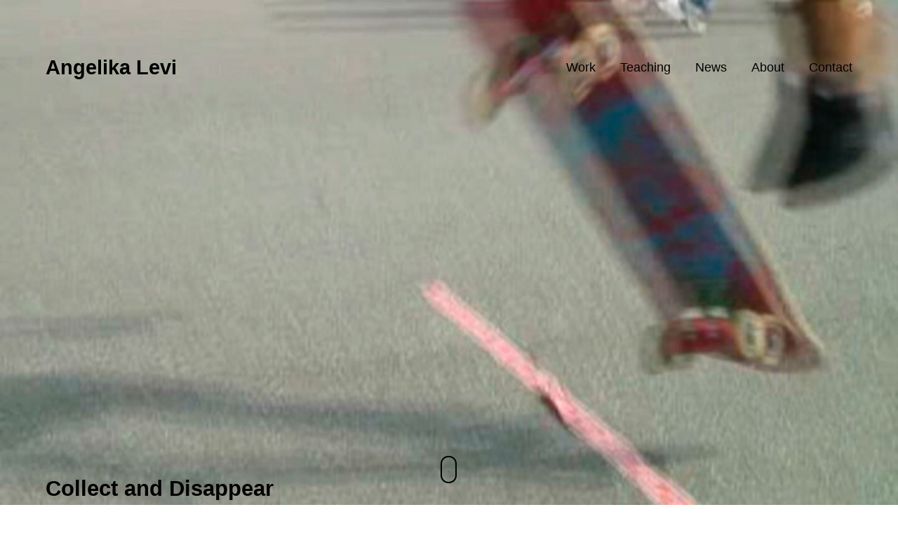

--- FILE ---
content_type: text/html; charset=UTF-8
request_url: https://angelikalevi.net/portfolio/collect_and_disappear
body_size: 15384
content:

<!DOCTYPE html>
<!--[if lt IE 9]> <html lang="en-US" class="ie7" xmlns="http://www.w3.org/1999/xhtml"> <![endif]-->
<!--[if gt IE 8]><!--> <html lang="en-US" xmlns="http://www.w3.org/1999/xhtml"> <!--<![endif]-->

<head id="head">

	<meta charset="UTF-8">
	<meta name="format-detection" content="telephone=no">
	<meta name="viewport" content="width=device-width,initial-scale=1,maximum-scale=1,user-scalable=no">
	<meta name="msapplication-tap-highlight" content="no" />
	
	<link rel="profile" href="http://gmpg.org/xfn/11">
	<link rel="pingback" href="https://angelikalevi.net/xmlrpc.php">

	<title>Collect and Disappear &#8211; Angelika Levi</title>
<meta name='robots' content='max-image-preview:large' />
	<style>img:is([sizes="auto" i], [sizes^="auto," i]) { contain-intrinsic-size: 3000px 1500px }</style>
	<link rel='dns-prefetch' href='//use.fontawesome.com' />
<link rel="alternate" type="application/rss+xml" title="Angelika Levi &raquo; Feed" href="https://angelikalevi.net/feed" />
<link rel="alternate" type="application/rss+xml" title="Angelika Levi &raquo; Comments Feed" href="https://angelikalevi.net/comments/feed" />
<script type="text/javascript">
/* <![CDATA[ */
window._wpemojiSettings = {"baseUrl":"https:\/\/s.w.org\/images\/core\/emoji\/15.0.3\/72x72\/","ext":".png","svgUrl":"https:\/\/s.w.org\/images\/core\/emoji\/15.0.3\/svg\/","svgExt":".svg","source":{"concatemoji":"https:\/\/angelikalevi.net\/wp-includes\/js\/wp-emoji-release.min.js?ver=6.7.4"}};
/*! This file is auto-generated */
!function(i,n){var o,s,e;function c(e){try{var t={supportTests:e,timestamp:(new Date).valueOf()};sessionStorage.setItem(o,JSON.stringify(t))}catch(e){}}function p(e,t,n){e.clearRect(0,0,e.canvas.width,e.canvas.height),e.fillText(t,0,0);var t=new Uint32Array(e.getImageData(0,0,e.canvas.width,e.canvas.height).data),r=(e.clearRect(0,0,e.canvas.width,e.canvas.height),e.fillText(n,0,0),new Uint32Array(e.getImageData(0,0,e.canvas.width,e.canvas.height).data));return t.every(function(e,t){return e===r[t]})}function u(e,t,n){switch(t){case"flag":return n(e,"\ud83c\udff3\ufe0f\u200d\u26a7\ufe0f","\ud83c\udff3\ufe0f\u200b\u26a7\ufe0f")?!1:!n(e,"\ud83c\uddfa\ud83c\uddf3","\ud83c\uddfa\u200b\ud83c\uddf3")&&!n(e,"\ud83c\udff4\udb40\udc67\udb40\udc62\udb40\udc65\udb40\udc6e\udb40\udc67\udb40\udc7f","\ud83c\udff4\u200b\udb40\udc67\u200b\udb40\udc62\u200b\udb40\udc65\u200b\udb40\udc6e\u200b\udb40\udc67\u200b\udb40\udc7f");case"emoji":return!n(e,"\ud83d\udc26\u200d\u2b1b","\ud83d\udc26\u200b\u2b1b")}return!1}function f(e,t,n){var r="undefined"!=typeof WorkerGlobalScope&&self instanceof WorkerGlobalScope?new OffscreenCanvas(300,150):i.createElement("canvas"),a=r.getContext("2d",{willReadFrequently:!0}),o=(a.textBaseline="top",a.font="600 32px Arial",{});return e.forEach(function(e){o[e]=t(a,e,n)}),o}function t(e){var t=i.createElement("script");t.src=e,t.defer=!0,i.head.appendChild(t)}"undefined"!=typeof Promise&&(o="wpEmojiSettingsSupports",s=["flag","emoji"],n.supports={everything:!0,everythingExceptFlag:!0},e=new Promise(function(e){i.addEventListener("DOMContentLoaded",e,{once:!0})}),new Promise(function(t){var n=function(){try{var e=JSON.parse(sessionStorage.getItem(o));if("object"==typeof e&&"number"==typeof e.timestamp&&(new Date).valueOf()<e.timestamp+604800&&"object"==typeof e.supportTests)return e.supportTests}catch(e){}return null}();if(!n){if("undefined"!=typeof Worker&&"undefined"!=typeof OffscreenCanvas&&"undefined"!=typeof URL&&URL.createObjectURL&&"undefined"!=typeof Blob)try{var e="postMessage("+f.toString()+"("+[JSON.stringify(s),u.toString(),p.toString()].join(",")+"));",r=new Blob([e],{type:"text/javascript"}),a=new Worker(URL.createObjectURL(r),{name:"wpTestEmojiSupports"});return void(a.onmessage=function(e){c(n=e.data),a.terminate(),t(n)})}catch(e){}c(n=f(s,u,p))}t(n)}).then(function(e){for(var t in e)n.supports[t]=e[t],n.supports.everything=n.supports.everything&&n.supports[t],"flag"!==t&&(n.supports.everythingExceptFlag=n.supports.everythingExceptFlag&&n.supports[t]);n.supports.everythingExceptFlag=n.supports.everythingExceptFlag&&!n.supports.flag,n.DOMReady=!1,n.readyCallback=function(){n.DOMReady=!0}}).then(function(){return e}).then(function(){var e;n.supports.everything||(n.readyCallback(),(e=n.source||{}).concatemoji?t(e.concatemoji):e.wpemoji&&e.twemoji&&(t(e.twemoji),t(e.wpemoji)))}))}((window,document),window._wpemojiSettings);
/* ]]> */
</script>
<link rel='stylesheet' id='font-awesome-5-css' href='https://use.fontawesome.com/releases/v5.1.0/css/all.css?ver=6.7.4' type='text/css' media='all' />
<link rel='stylesheet' id='waveplayer_style-css' href='https://angelikalevi.net/wp-content/plugins/waveplayer/assets/css/style.min.css?ver=2.4.4.1543871216' type='text/css' media='all' />
<style id='wp-emoji-styles-inline-css' type='text/css'>

	img.wp-smiley, img.emoji {
		display: inline !important;
		border: none !important;
		box-shadow: none !important;
		height: 1em !important;
		width: 1em !important;
		margin: 0 0.07em !important;
		vertical-align: -0.1em !important;
		background: none !important;
		padding: 0 !important;
	}
</style>
<link rel='stylesheet' id='wp-block-library-css' href='https://angelikalevi.net/wp-includes/css/dist/block-library/style.min.css?ver=6.7.4' type='text/css' media='all' />
<style id='classic-theme-styles-inline-css' type='text/css'>
/*! This file is auto-generated */
.wp-block-button__link{color:#fff;background-color:#32373c;border-radius:9999px;box-shadow:none;text-decoration:none;padding:calc(.667em + 2px) calc(1.333em + 2px);font-size:1.125em}.wp-block-file__button{background:#32373c;color:#fff;text-decoration:none}
</style>
<style id='global-styles-inline-css' type='text/css'>
:root{--wp--preset--aspect-ratio--square: 1;--wp--preset--aspect-ratio--4-3: 4/3;--wp--preset--aspect-ratio--3-4: 3/4;--wp--preset--aspect-ratio--3-2: 3/2;--wp--preset--aspect-ratio--2-3: 2/3;--wp--preset--aspect-ratio--16-9: 16/9;--wp--preset--aspect-ratio--9-16: 9/16;--wp--preset--color--black: #000000;--wp--preset--color--cyan-bluish-gray: #abb8c3;--wp--preset--color--white: #ffffff;--wp--preset--color--pale-pink: #f78da7;--wp--preset--color--vivid-red: #cf2e2e;--wp--preset--color--luminous-vivid-orange: #ff6900;--wp--preset--color--luminous-vivid-amber: #fcb900;--wp--preset--color--light-green-cyan: #7bdcb5;--wp--preset--color--vivid-green-cyan: #00d084;--wp--preset--color--pale-cyan-blue: #8ed1fc;--wp--preset--color--vivid-cyan-blue: #0693e3;--wp--preset--color--vivid-purple: #9b51e0;--wp--preset--gradient--vivid-cyan-blue-to-vivid-purple: linear-gradient(135deg,rgba(6,147,227,1) 0%,rgb(155,81,224) 100%);--wp--preset--gradient--light-green-cyan-to-vivid-green-cyan: linear-gradient(135deg,rgb(122,220,180) 0%,rgb(0,208,130) 100%);--wp--preset--gradient--luminous-vivid-amber-to-luminous-vivid-orange: linear-gradient(135deg,rgba(252,185,0,1) 0%,rgba(255,105,0,1) 100%);--wp--preset--gradient--luminous-vivid-orange-to-vivid-red: linear-gradient(135deg,rgba(255,105,0,1) 0%,rgb(207,46,46) 100%);--wp--preset--gradient--very-light-gray-to-cyan-bluish-gray: linear-gradient(135deg,rgb(238,238,238) 0%,rgb(169,184,195) 100%);--wp--preset--gradient--cool-to-warm-spectrum: linear-gradient(135deg,rgb(74,234,220) 0%,rgb(151,120,209) 20%,rgb(207,42,186) 40%,rgb(238,44,130) 60%,rgb(251,105,98) 80%,rgb(254,248,76) 100%);--wp--preset--gradient--blush-light-purple: linear-gradient(135deg,rgb(255,206,236) 0%,rgb(152,150,240) 100%);--wp--preset--gradient--blush-bordeaux: linear-gradient(135deg,rgb(254,205,165) 0%,rgb(254,45,45) 50%,rgb(107,0,62) 100%);--wp--preset--gradient--luminous-dusk: linear-gradient(135deg,rgb(255,203,112) 0%,rgb(199,81,192) 50%,rgb(65,88,208) 100%);--wp--preset--gradient--pale-ocean: linear-gradient(135deg,rgb(255,245,203) 0%,rgb(182,227,212) 50%,rgb(51,167,181) 100%);--wp--preset--gradient--electric-grass: linear-gradient(135deg,rgb(202,248,128) 0%,rgb(113,206,126) 100%);--wp--preset--gradient--midnight: linear-gradient(135deg,rgb(2,3,129) 0%,rgb(40,116,252) 100%);--wp--preset--font-size--small: 13px;--wp--preset--font-size--medium: 20px;--wp--preset--font-size--large: 36px;--wp--preset--font-size--x-large: 42px;--wp--preset--spacing--20: 0.44rem;--wp--preset--spacing--30: 0.67rem;--wp--preset--spacing--40: 1rem;--wp--preset--spacing--50: 1.5rem;--wp--preset--spacing--60: 2.25rem;--wp--preset--spacing--70: 3.38rem;--wp--preset--spacing--80: 5.06rem;--wp--preset--shadow--natural: 6px 6px 9px rgba(0, 0, 0, 0.2);--wp--preset--shadow--deep: 12px 12px 50px rgba(0, 0, 0, 0.4);--wp--preset--shadow--sharp: 6px 6px 0px rgba(0, 0, 0, 0.2);--wp--preset--shadow--outlined: 6px 6px 0px -3px rgba(255, 255, 255, 1), 6px 6px rgba(0, 0, 0, 1);--wp--preset--shadow--crisp: 6px 6px 0px rgba(0, 0, 0, 1);}:where(.is-layout-flex){gap: 0.5em;}:where(.is-layout-grid){gap: 0.5em;}body .is-layout-flex{display: flex;}.is-layout-flex{flex-wrap: wrap;align-items: center;}.is-layout-flex > :is(*, div){margin: 0;}body .is-layout-grid{display: grid;}.is-layout-grid > :is(*, div){margin: 0;}:where(.wp-block-columns.is-layout-flex){gap: 2em;}:where(.wp-block-columns.is-layout-grid){gap: 2em;}:where(.wp-block-post-template.is-layout-flex){gap: 1.25em;}:where(.wp-block-post-template.is-layout-grid){gap: 1.25em;}.has-black-color{color: var(--wp--preset--color--black) !important;}.has-cyan-bluish-gray-color{color: var(--wp--preset--color--cyan-bluish-gray) !important;}.has-white-color{color: var(--wp--preset--color--white) !important;}.has-pale-pink-color{color: var(--wp--preset--color--pale-pink) !important;}.has-vivid-red-color{color: var(--wp--preset--color--vivid-red) !important;}.has-luminous-vivid-orange-color{color: var(--wp--preset--color--luminous-vivid-orange) !important;}.has-luminous-vivid-amber-color{color: var(--wp--preset--color--luminous-vivid-amber) !important;}.has-light-green-cyan-color{color: var(--wp--preset--color--light-green-cyan) !important;}.has-vivid-green-cyan-color{color: var(--wp--preset--color--vivid-green-cyan) !important;}.has-pale-cyan-blue-color{color: var(--wp--preset--color--pale-cyan-blue) !important;}.has-vivid-cyan-blue-color{color: var(--wp--preset--color--vivid-cyan-blue) !important;}.has-vivid-purple-color{color: var(--wp--preset--color--vivid-purple) !important;}.has-black-background-color{background-color: var(--wp--preset--color--black) !important;}.has-cyan-bluish-gray-background-color{background-color: var(--wp--preset--color--cyan-bluish-gray) !important;}.has-white-background-color{background-color: var(--wp--preset--color--white) !important;}.has-pale-pink-background-color{background-color: var(--wp--preset--color--pale-pink) !important;}.has-vivid-red-background-color{background-color: var(--wp--preset--color--vivid-red) !important;}.has-luminous-vivid-orange-background-color{background-color: var(--wp--preset--color--luminous-vivid-orange) !important;}.has-luminous-vivid-amber-background-color{background-color: var(--wp--preset--color--luminous-vivid-amber) !important;}.has-light-green-cyan-background-color{background-color: var(--wp--preset--color--light-green-cyan) !important;}.has-vivid-green-cyan-background-color{background-color: var(--wp--preset--color--vivid-green-cyan) !important;}.has-pale-cyan-blue-background-color{background-color: var(--wp--preset--color--pale-cyan-blue) !important;}.has-vivid-cyan-blue-background-color{background-color: var(--wp--preset--color--vivid-cyan-blue) !important;}.has-vivid-purple-background-color{background-color: var(--wp--preset--color--vivid-purple) !important;}.has-black-border-color{border-color: var(--wp--preset--color--black) !important;}.has-cyan-bluish-gray-border-color{border-color: var(--wp--preset--color--cyan-bluish-gray) !important;}.has-white-border-color{border-color: var(--wp--preset--color--white) !important;}.has-pale-pink-border-color{border-color: var(--wp--preset--color--pale-pink) !important;}.has-vivid-red-border-color{border-color: var(--wp--preset--color--vivid-red) !important;}.has-luminous-vivid-orange-border-color{border-color: var(--wp--preset--color--luminous-vivid-orange) !important;}.has-luminous-vivid-amber-border-color{border-color: var(--wp--preset--color--luminous-vivid-amber) !important;}.has-light-green-cyan-border-color{border-color: var(--wp--preset--color--light-green-cyan) !important;}.has-vivid-green-cyan-border-color{border-color: var(--wp--preset--color--vivid-green-cyan) !important;}.has-pale-cyan-blue-border-color{border-color: var(--wp--preset--color--pale-cyan-blue) !important;}.has-vivid-cyan-blue-border-color{border-color: var(--wp--preset--color--vivid-cyan-blue) !important;}.has-vivid-purple-border-color{border-color: var(--wp--preset--color--vivid-purple) !important;}.has-vivid-cyan-blue-to-vivid-purple-gradient-background{background: var(--wp--preset--gradient--vivid-cyan-blue-to-vivid-purple) !important;}.has-light-green-cyan-to-vivid-green-cyan-gradient-background{background: var(--wp--preset--gradient--light-green-cyan-to-vivid-green-cyan) !important;}.has-luminous-vivid-amber-to-luminous-vivid-orange-gradient-background{background: var(--wp--preset--gradient--luminous-vivid-amber-to-luminous-vivid-orange) !important;}.has-luminous-vivid-orange-to-vivid-red-gradient-background{background: var(--wp--preset--gradient--luminous-vivid-orange-to-vivid-red) !important;}.has-very-light-gray-to-cyan-bluish-gray-gradient-background{background: var(--wp--preset--gradient--very-light-gray-to-cyan-bluish-gray) !important;}.has-cool-to-warm-spectrum-gradient-background{background: var(--wp--preset--gradient--cool-to-warm-spectrum) !important;}.has-blush-light-purple-gradient-background{background: var(--wp--preset--gradient--blush-light-purple) !important;}.has-blush-bordeaux-gradient-background{background: var(--wp--preset--gradient--blush-bordeaux) !important;}.has-luminous-dusk-gradient-background{background: var(--wp--preset--gradient--luminous-dusk) !important;}.has-pale-ocean-gradient-background{background: var(--wp--preset--gradient--pale-ocean) !important;}.has-electric-grass-gradient-background{background: var(--wp--preset--gradient--electric-grass) !important;}.has-midnight-gradient-background{background: var(--wp--preset--gradient--midnight) !important;}.has-small-font-size{font-size: var(--wp--preset--font-size--small) !important;}.has-medium-font-size{font-size: var(--wp--preset--font-size--medium) !important;}.has-large-font-size{font-size: var(--wp--preset--font-size--large) !important;}.has-x-large-font-size{font-size: var(--wp--preset--font-size--x-large) !important;}
:where(.wp-block-post-template.is-layout-flex){gap: 1.25em;}:where(.wp-block-post-template.is-layout-grid){gap: 1.25em;}
:where(.wp-block-columns.is-layout-flex){gap: 2em;}:where(.wp-block-columns.is-layout-grid){gap: 2em;}
:root :where(.wp-block-pullquote){font-size: 1.5em;line-height: 1.6;}
</style>
<link rel='stylesheet' id='wp-date-remover-css' href='https://angelikalevi.net/wp-content/plugins/wp-date-remover/public/css/wp-date-remover-public.css?ver=1.0.0' type='text/css' media='all' />
<link rel='stylesheet' id='calafate-style-css' href='https://angelikalevi.net/wp-content/themes/calafate/style.css?ver=6.7.4' type='text/css' media='all' />
<style id='calafate-style-inline-css' type='text/css'>
/* Main color scheme */body:not(.hero-1), body.hero-1:not(.before), body.hero-1.very-first-init, .hero-header .overlay, #site-header.sticky, .single-product .images .overlay {background-color: #ffffff;}#site-overlay {background-color: rgba(255,255,255, 0.95);}.overlay-menu + .filters-images div:after {background-color: rgba(255,255,255, 0.75);}body, body a, .comments-link:hover, body #site-header .image-logo-disabled span, body #site-header .image-logo-disabled span, #site-share a:not(:last-child):after, body:not(.hero-1) #preloader span, body.hero-1:not(.before) #preloader span, body.hero-1.very-first-init #preloader span, div.quantity input, input[type="submit"], #site-overlay #searchform input, .comments-link span, .comments-link, .cf-7.mailchimp .wpcf7-form-control-wrap input {color: #000000;}#content svg *, #site-actions svg *, #site-overlay *, #site-share svg path {fill: #000000;stroke: #000000; }.entry-navigation--double:after, .entry-meta div:not(:first-child):not(.desk--right):before, .single-portfolio .entry-navigation__info .meta:last-child:before, .overlay-menu li:after, hr, .dots-close-anim span, body .lines, body .lines:before, body .lines:after, .entry-navigation__item--prev:after, .post-navigation.bigger .no span:first-child:after, .hero-helper-arrow .scroll, .hero-carousel-paging li.dot.is-selected, .latest-blog .lb-content, .post-navigation .no span:first-child:after {background-color: #000000;}body .responsive-bag svg *, body .responsive-search svg * {fill: #000000 !important;}table, table *, .hero-carousel-paging li.dot, div.quantity input, .calafate-tabs .tab-title.active, .entry-archive .searchform input, .hero-helper-arrow .mouse, .comments-link span {border-color: #000000;}.post-password-form input[type="password"] {border-color: #000000 !important;}.grid-border, .grid-border .calafate-gallery--item, .calafate-tabs .tabs-titles, .calafate-toggle h5 {border-color: rgba(0,0,0, 0.15);}.calafate-toggle h5:hover, .latest-blog .lb-image {background-color: rgba(0,0,0, 0.15);}.calafate-toggle .content {background-color: rgba(0,0,0, 0.06);}.latest-blog .lb-entry a {color: #ffffff;}#site-header.sticky { box-shadow: 0 10px 20px rgba(255,255,255, 0.06);}.page-template-template-portfolio .post-navigation.bigger .no span:first-child:after {background-color: rgba(0,0,0, 0.5);}#site-overlay #searchform input::-webkit-input-placeholder, .entry-archive .searchform input::-webkit-input-placeholder, .entry-archive .searchform input { color: #000000; opacity: 1 }#site-overlay #searchform input::-moz-placeholder, .entry-archive .searchform input::-moz-placeholder, .entry-archive .searchform input { color: #000000; opacity: 1 }#site-overlay #searchform input:-ms-input-placeholder, .entry-archive .searchform input:ms-input-placeholder, .entry-archive .searchform input { color: #000000; opacity: 1 }#site-overlay #searchform input::placeholder, .entry-archive .searchform input::placeholder, .entry-archive .searchform input { color: #000000; opacity: 1 }input::-webkit-input-placeholder, textarea::-webkit-input-placeholder { color: #ffffff; }input::-moz-placeholder, textarea::-moz-placeholder { color: #ffffff; }input:-ms-input-placeholder, textarea:-ms-input-placeholder { color: #ffffff; }input::placeholder, textarea::placeholder { color: #ffffff; }input, textarea {color: #ffffff;background-color: #000000;}.responsive-bag .woocommerce-cart-no {background-color: #1cbf32;}h3 .underlined-heading:after, #respond .form-submit #submit .underlined-heading:after, .entry-minimal__title span:after, .entry-archive .entry-read-link:after, .entry-meta a:after, .comment-reply-link:after, .hide-comments:after, .not-found a:after, .top-menu li a:after, #site-footer .widget a:after, .comments-link.opened span, .overlay-menu a span, .widget li a:hover:before, .fancybox-nav span:hover, .fancybox-close:hover, .entry-navigation__link:after, .page-content h3:after, blockquote:before, .mejs-controls .mejs-horizontal-volume-slider .mejs-horizontal-volume-current, .mejs-controls .mejs-volume-button .mejs-volume-slider .mejs-volume-current, .mejs-overlay:hover .mejs-overlay-button, .summary .cart button[type="submit"]:after, .blog .STAMP a:after, .comment-reply-link:hover:before, .comment-avatar .by-author, .entry-portfolio.hover-two h3:after, body .responsive-bag .woocommerce-cart-no, .entry-content a:after, span.button, #mini-cart .cart-checkout, .overlay-menu a span.no {background-color: #1cbf32;}.mejs-controls .mejs-time-rail .mejs-time-current {background-color: #1cbf32 !important;}.comments-link.opened span, .widget .tagcloud a:hover, .widget .calendar_wrap td#today:after {border-color: #1cbf32;}.comments-link.opened, .comment-meta .by-author, .overlay-menu a.selected, .overlay-menu a.selected span.no, .widget .calendar_wrap td#today, .widget .calendar_wrap td a, .entry-content a:not(.entry-navigation__item):not(.post-edit-link):not(.fancybox):not(.button):not(.image-text-link), .wpcf7 input[type="submit"]:hover {color: #1cbf32;}a.no-link-style, .no-link-style a {color: #000000 !important;font-weight: 500;}.blog .entry-portfolio .entry-sitle, .blog-posts-carousel .car-post .car-title {background-image: linear-gradient(#1cbf32, #1cbf32);}span.button a {color: #000000 !important;}span.button:hover a, #mini-cart .cart-checkout:hover {color: #1cbf32 !important;}.comments-link.opened span, .overlay-menu a span, #mini-cart .cart-checkout, .overlay-menu a span.no {color: #000000;}.overlay-menu a.selected span.no, span.button:hover, #mini-cart .cart-checkout:hover {background: #000000 !important;}#comments .comments-wrapper, #respond .form-submit #submit {background: #fff;}#comments .comments-wrapper, #comments .comments-wrapper a, .comment-meta h6 a, #respond h3 small a:hover, #respond .form-submit #submit small a:hover, #respond .form-submit #submit:hover, #respond form input, #respond form textarea {color: #000;}#respond h3, #respond .form-submit #submit {color: rgba(0,0,0, 0.07);}#respond form, #respond .form-comment, #respond .form-author, #respond .form-email {border-color: #000;}.hide-comments:before, .comment-reply-link:before {background: #000;}#comments svg * {fill: #000;stroke: transparent;}#respond form input::-webkit-input-placeholder, #respond form textarea::-webkit-input-placeholder { color: #000; }#respond form input::-moz-placeholder, #respond form textarea::-moz-placeholder { color: #000; }#respond form input:-ms-input-placeholder, #respond form textarea:-ms-input-placeholder { color: #000; }#respond form input::placeholder, #respond form textarea::placeholder { color: #000; }.post-tags a {color: #000000 !important;}/* Blog sidebar */#site-sidebar {background: #ffffff;}#site-sidebar, #site-sidebar a, #site-sidebar ul a:hover, #site-sidebar .cf-7.mailchimp .wpcf7-form-control-wrap input {color: #000000;}.widget input::-webkit-input-placeholder { color: #000000; }.widget input::-moz-placeholder{ color: #000000; }.widget input:-ms-input-placeholder { color: #000000; }.widget input::placeholder { color: #000000; }.widget li a:before, .widget .calendar_wrap tfoot a:before {color: #000000;}.widget .searchform button svg, .widget .searchform button svg *, #site-sidebar-opener svg path, #site-sidebar-closer span svg path {fill: #000000;stroke: #000000;}#site-sidebar a:hover {color: #1cbf32;}#site-sidebar-closer:hover svg path {fill: #1cbf32;stroke: #1cbf32;}.widget .searchform input{border-color: #000000;color: #000000;}.widget .searchform input::-webkit-input-placeholder {color: #000000;}.widget .searchform input::-moz-placeholder {color: #000000;}.widget .searchform input:-ms-input-placeholder {color: #000000;}.widget .searchform input::placeholder {color: #000000;}.tagcloud a {border-color: rgba(0,0,0, 0.15);}.widget li a:before {background: #000000;}/* Typography */h1, .entry-minimal__title, .entry-navigation__item, .poppins {font-family: "Helvetica Neue", Helvetica, Arial, sans-serif;}h2, h3, h4, h5, h6, .single-portfolio .entry-breadcrumb, #respond .form-submit #submit {font-family: "Helvetica Neue", Helvetica, Arial, sans-serif;}#site-logo.image-logo-disabled span, #site-navigation, .overlay-menu, .woocommerce-breadcrumb {font-family: "Helvetica Neue", Helvetica, Arial, sans-serif;}body, .top-menu .cart-item sup, input, textarea {font-family: "Helvetica Neue", Helvetica, Arial, sans-serif;}.single-portfolio .entry-navigation__info .meta, .entry-caption .entry-meta, .page-template-template-cover .covers-title {font-family: "Helvetica Neue", Helvetica, Arial, sans-serif;}#mini-cart {background-color: #fff;}#mini-cart, #mini-cart .cart_list li .remove {color: #000;}#mini-cart .remove-button {background-color: rgba(0,0,0, 0.08);}#mini-cart .cart-totals {background-color: rgba(0,0,0, 0.1);}#mini-cart .empty .cart-checkout {background-color: rgba(0,0,0, 0.5);}#mini-cart .empty-cart svg path {fill: rgba(0,0,0, 0.1);}body .top-menu .cart-item a {color: rgba(0,0,0, 0.5) !important;}.form-columns .simple-select-cover .simple-select-inner {background-color: rgba(0,0,0, 1);color: #ffffff;}.flickity-prev-next-button {background-color: #ffffff !important;}/* Custom CSS */
/* Hero header */body .hero-header .media.active {opacity: 1;}body .hero-header.active .media {opacity: 0.05;}
/* Portfolio grid style */.portfolio-grid[data-id="999999"] .entry-caption h3, .portfolio-grid[data-id="999999"] .entry-caption span, #js-caption[data-id="999999"].entry-caption h3, #js-caption[data-id="999999"].entry-caption span {color: #000000;}.portfolio-grid[data-id="999999"] .entry-caption.Classic:before, #js-caption[data-id="999999"].entry-caption.Minimal h3, #js-caption[data-id="999999"].entry-caption.Minimal span {background: #ffffff;opacity: .9;}
</style>
<style id='akismet-widget-style-inline-css' type='text/css'>

			.a-stats {
				--akismet-color-mid-green: #357b49;
				--akismet-color-white: #fff;
				--akismet-color-light-grey: #f6f7f7;

				max-width: 350px;
				width: auto;
			}

			.a-stats * {
				all: unset;
				box-sizing: border-box;
			}

			.a-stats strong {
				font-weight: 600;
			}

			.a-stats a.a-stats__link,
			.a-stats a.a-stats__link:visited,
			.a-stats a.a-stats__link:active {
				background: var(--akismet-color-mid-green);
				border: none;
				box-shadow: none;
				border-radius: 8px;
				color: var(--akismet-color-white);
				cursor: pointer;
				display: block;
				font-family: -apple-system, BlinkMacSystemFont, 'Segoe UI', 'Roboto', 'Oxygen-Sans', 'Ubuntu', 'Cantarell', 'Helvetica Neue', sans-serif;
				font-weight: 500;
				padding: 12px;
				text-align: center;
				text-decoration: none;
				transition: all 0.2s ease;
			}

			/* Extra specificity to deal with TwentyTwentyOne focus style */
			.widget .a-stats a.a-stats__link:focus {
				background: var(--akismet-color-mid-green);
				color: var(--akismet-color-white);
				text-decoration: none;
			}

			.a-stats a.a-stats__link:hover {
				filter: brightness(110%);
				box-shadow: 0 4px 12px rgba(0, 0, 0, 0.06), 0 0 2px rgba(0, 0, 0, 0.16);
			}

			.a-stats .count {
				color: var(--akismet-color-white);
				display: block;
				font-size: 1.5em;
				line-height: 1.4;
				padding: 0 13px;
				white-space: nowrap;
			}
		
</style>
<script type="text/javascript" src="https://angelikalevi.net/wp-includes/js/jquery/jquery.min.js?ver=3.7.1" id="jquery-core-js"></script>
<script type="text/javascript" src="https://angelikalevi.net/wp-includes/js/jquery/jquery-migrate.min.js?ver=3.4.1" id="jquery-migrate-js"></script>
<script type="text/javascript" src="https://angelikalevi.net/wp-includes/js/underscore.min.js?ver=1.13.7" id="underscore-js"></script>
<script type="text/javascript" id="waveplayer_class-js-extra">
/* <![CDATA[ */
var wvplVars = {"ajax_url":"https:\/\/angelikalevi.net\/wp-admin\/admin-ajax.php","nonce":"367c0a2300","post_id":"2661","options":{"size":"md","style":"light","show_list":0,"shape":"square","autoplay":0,"repeat_all":0,"shuffle":0,"wave_color":"#ddd","wave_color_2":"#666","progress_color":"#1cbf32","progress_color_2":"#1cbf32","cursor_color":"#eeee22","cursor_color_2":"#d93","cursor_width":"2","hover_opacity":"40","wave_mode":"2","gap_width":"1","wave_compression":"2","wave_asymmetry":"2","template":"\u201c%title%\u201d by %artist%","custom_css":"","custom_js":"","default_thumbnail":"http:\/\/angelikalevi.net\/wp-content\/uploads\/2017\/11\/cropped-favicon.png","audio_override":"1","jump":"1","delete_settings":0,"info":"playlist","playlist_template":"%play_count%","full_width_playlist":0,"woocommerce_shop_player":0,"woocommerce_shop_player_size":0,"woocommerce_shop_player_info":0,"woocommerce_remove_shop_image":0,"woocommerce_product_player":0,"woocommerce_product_player_size":0,"woocommerce_product_player_info":0,"woocommerce_remove_product_image":0,"woocommerce_replace_product_image":0,"woocommerce_music_type_filter":0,"media_library_title":"1","ajax_containers":0,"version":"2.4.4","loading_mode":"page","thumbnail_priority":"default","site":"Angelika Levi"},"currentUser":{"ID":"0","avatar":false},"thumbHeight":"32","messages":{"audioAnalysis":"audio analysis in progress&hellip;","savingPeaks":"saving the peak file&hellip;","waveformRendering":"rendering the waveform&hellip;","playedTimes":"Played %s times","likedBy":"Liked by %s users","downloadedBy":"Downloaded by %s users","alreadyInCart":"Already in cart: go to cart","addToCart":"Add to cart","totalRuntime":"Total runtime: %s","trackLength":"Track length: %s","share":"Share"}};
/* ]]> */
</script>
<script type="text/javascript" src="https://angelikalevi.net/wp-content/plugins/waveplayer/assets/js/waveplayer.min.js?ver=2.4.4.1543871216" id="waveplayer_class-js"></script>
<script type="text/javascript" src="https://angelikalevi.net/wp-content/plugins/wp-date-remover/public/js/wp-date-remover-public.js?ver=1.0.0" id="wp-date-remover-js"></script>
<link rel="https://api.w.org/" href="https://angelikalevi.net/wp-json/" /><link rel="EditURI" type="application/rsd+xml" title="RSD" href="https://angelikalevi.net/xmlrpc.php?rsd" />
<meta name="generator" content="WordPress 6.7.4" />
<link rel="canonical" href="https://angelikalevi.net/portfolio/collect_and_disappear" />
<link rel='shortlink' href='https://angelikalevi.net/?p=2661' />
<link rel="alternate" title="oEmbed (JSON)" type="application/json+oembed" href="https://angelikalevi.net/wp-json/oembed/1.0/embed?url=https%3A%2F%2Fangelikalevi.net%2Fportfolio%2Fcollect_and_disappear" />
<link rel="alternate" title="oEmbed (XML)" type="text/xml+oembed" href="https://angelikalevi.net/wp-json/oembed/1.0/embed?url=https%3A%2F%2Fangelikalevi.net%2Fportfolio%2Fcollect_and_disappear&#038;format=xml" />
<!-- social meta start --><meta id="meta-ogtitle" property="og:title" content="Collect and Disappear"/><meta id="meta-ogtype" property="og:type" content="article"/><meta id="meta-ogurl" property="og:url" content="https://angelikalevi.net/portfolio/collect_and_disappear"/><meta id="meta-ogsitename" property="og:site_name" content="Angelika Levi"/><meta id="meta-description" property="og:description" content="Year 1991 &#8211; In progress Country Namibia &amp; Germany Technique High 8 Betacam Length Collect and Disappear began in Namibia 1991. I was working for 3 month as a camera ..." /><meta id="meta-twittercard" name="twitter:card" value="summary"><meta id="meta-itempropimage" itemprop="image" content="https://angelikalevi.net/wp-content/uploads/2017/12/collect_port.jpg"> <meta id="meta-twitterimg" name="twitter:image:src" content="https://angelikalevi.net/wp-content/uploads/2017/12/collect_port.jpg"><meta id="meta-ogimage" property="og:image" content="https://angelikalevi.net/wp-content/uploads/2017/12/collect_port.jpg" /><meta id="meta-ogimage" property="og:image:width" content="1440" /><meta id="meta-ogimage" property="og:image:height" content="960" /><!-- social meta end --><link rel="icon" href="https://angelikalevi.net/wp-content/uploads/2017/11/cropped-favicon-32x32.png" sizes="32x32" />
<link rel="icon" href="https://angelikalevi.net/wp-content/uploads/2017/11/cropped-favicon-192x192.png" sizes="192x192" />
<link rel="apple-touch-icon" href="https://angelikalevi.net/wp-content/uploads/2017/11/cropped-favicon-180x180.png" />
<meta name="msapplication-TileImage" content="https://angelikalevi.net/wp-content/uploads/2017/11/cropped-favicon-270x270.png" />
<style id="calafate-admin-bar-style" type="text/css">

			html, * html body {
				margin-top: 0 !important;
			}

			#wpadminbar {
				background: rgba(0, 0, 0, .4) !important;
				opacity: .7 !important;
				-ms-filter:"progid:DXImageTransform.Microsoft.Alpha(Opacity=70)" !important;
				filter: alpha(opacity=70) !important;
			}

		</style>
</head>

<body id="body" class="portfolio-template-default single single-portfolio postid-2661  very-first-init no-js kill-overlay before id-2661 hero-1 gap- scroll- color-scheme- has-sticky-header-enabled has-hamburger-menu-disabled">

<div id="site" class="header-content-wrapper out animate">

	<div class="site-carry">

		<header id="site-header" class="site-header" itemscope itemtype="http://schema.org/Organization">

			<div class="site-header-holder wrapper">

				<a id="site-logo" class="site-logo ajax-link image-logo-disabled" href="https://angelikalevi.net/" rel="home" itemprop="url">

											<h2><span itemprop="name">Angelika Levi</span></h2>
					
				</a>

				<nav id="site-navigation" class="site-navigation">

					
					<a class="responsive-nav" href="#"><span class="lines"></span></a>

										
					
					
					<ul id="menu-menu-1" class="top-menu right"><li id="nav-menu-item-2425" class="menu-item menu-item-type-custom menu-item-object-custom menu-item-home menu-item-has-children top-level-item"><a href="http://angelikalevi.net/" class="ajax-link">Work</a>
<ul class="sub-menu">
<li id="nav-menu-item-2772" class="menu-item menu-item-type-custom menu-item-object-custom menu-item-home"><a href="http://angelikalevi.net/#longfilm" class="ajax-link">Longfilm</a></li>
<li id="nav-menu-item-2427" class="menu-item menu-item-type-custom menu-item-object-custom menu-item-home"><a href="http://angelikalevi.net/#shortfilm" class="ajax-link">Short film</a></li>
<li id="nav-menu-item-2428" class="menu-item menu-item-type-custom menu-item-object-custom menu-item-home"><a href="http://angelikalevi.net/#installation" class="ajax-link">Installation</a></li>
<li id="nav-menu-item-2429" class="menu-item menu-item-type-custom menu-item-object-custom"><a href="http://angelikalevi.net/music" class="ajax-link">Music</a></li>
</ul>
</li>
<li id="nav-menu-item-2430" class="menu-item menu-item-type-custom menu-item-object-custom menu-item-has-children top-level-item"><a href="http://angelikalevi.net/teaching" class="ajax-link">Teaching</a>
<ul class="sub-menu">
<li id="nav-menu-item-2433" class="menu-item menu-item-type-custom menu-item-object-custom"><a href="http://angelikalevi.net/teaching" class="ajax-link">Teaching</a></li>
<li id="nav-menu-item-3002" class="menu-item menu-item-type-post_type menu-item-object-page"><a href="https://angelikalevi.net/press_interviews" class="ajax-link">Press &#038; Interviews</a></li>
<li id="nav-menu-item-2969" class="ppr-new-window menu-item menu-item-type-post_type menu-item-object-page"><a target="_blank" href="https://angelikalevi.net/early-writings" class="ajax-link">Early Writings</a></li>
</ul>
</li>
<li id="nav-menu-item-3333" class="menu-item menu-item-type-custom menu-item-object-custom top-level-item"><a href="http://angelikalevi.net/news" class="ajax-link">News</a></li>
<li id="nav-menu-item-2447" class="menu-item menu-item-type-custom menu-item-object-custom menu-item-home menu-item-has-children top-level-item"><a href="http://angelikalevi.net/" class="ajax-link">About</a>
<ul class="sub-menu">
<li id="nav-menu-item-2328" class="menu-item menu-item-type-post_type menu-item-object-page"><a href="https://angelikalevi.net/bio-cv" class="ajax-link">Bio / CV<span class="prefetch-hero" style="display:none"><div class="media image" data-bg-small="https://angelikalevi.net/wp-content/uploads/2017/11/a_chile-960x540.jpg" data-bg-medium="https://angelikalevi.net/wp-content/uploads/2017/11/a_chile-1380x776.jpg" data-bg-large="https://angelikalevi.net/wp-content/uploads/2017/11/a_chile.jpg" data-bg-full="https://angelikalevi.net/wp-content/uploads/2017/11/a_chile.jpg"></div></span></a></li>
<li id="nav-menu-item-3409" class="menu-item menu-item-type-post_type menu-item-object-page"><a href="https://angelikalevi.net/exhibitions" class="ajax-link">Exhibitions</a></li>
<li id="nav-menu-item-3598" class="menu-item menu-item-type-post_type menu-item-object-page"><a href="https://angelikalevi.net/film_programs" class="ajax-link">Film Programs</a></li>
</ul>
</li>
<li id="nav-menu-item-2281" class="menu-item menu-item-type-post_type menu-item-object-page top-level-item"><a href="https://angelikalevi.net/contact" class="ajax-link">Contact<span class="prefetch-hero" style="display:none"><div class="media image" data-bg-small="https://angelikalevi.net/wp-content/uploads/2017/11/3_italienkuss-960x540.jpg" data-bg-medium="https://angelikalevi.net/wp-content/uploads/2017/11/3_italienkuss-1380x776.jpg" data-bg-large="https://angelikalevi.net/wp-content/uploads/2017/11/3_italienkuss.jpg" data-bg-full="https://angelikalevi.net/wp-content/uploads/2017/11/3_italienkuss.jpg"></div></span></a></li>
</ul>
				</nav>

			</div>

		</header>

		<div class="hero-header"><div class="media image" data-bg-small="https://angelikalevi.net/wp-content/uploads/2017/12/collect_header-960x540.jpg" data-bg-medium="https://angelikalevi.net/wp-content/uploads/2017/12/collect_header-1380x776.jpg" data-bg-large="https://angelikalevi.net/wp-content/uploads/2017/12/collect_header.jpg" data-bg-full="https://angelikalevi.net/wp-content/uploads/2017/12/collect_header.jpg"><img src="https://angelikalevi.net/wp-content/uploads/2017/12/collect_header-960x540.jpg" alt="" title="collect_header" itemprop="image" srcset="[data-uri]" /></div><div class="hero-helper-arrow"><div class="mouse"><div class="scroll"></div></div></div></div>
		<div id="content" class="site-content">

			
			<div id="primary" class="content-area wrapper">
			
				<main id="main" class="site-main grid">

				
		
			<article id="post-2661" class="one-whole grid__item post-2661 portfolio type-portfolio status-publish has-post-thumbnail hentry portfolio_category-archive portfolio_category-raw-material" itemscope itemtype="http://schema.org/Article">

				<div class="entry-content">

					<div class="entry-hero-tagline hero-vertical-text-" data-gap="100"><div><h2><strong>Collect and Disappear</strong></h2>
</div></div><div class="grid kcm">
<div class="grid__item one-whole portable--auto lap--auto palm--auto top-no-padding bottom-no-padding "></div>
<div class="grid__item one-twelfth portable--three-twelfths lap--auto palm--auto top-no-padding bottom-no-padding ">
<p><span style="color: #414141;"><span style="font-size: 14px;">Year</span></span><br />
1991 &#8211;<br />
In progress</p>
</div>
<div class="grid__item one-twelfth portable--three-twelfths lap--auto palm--auto top-no-padding bottom-no-padding ">
<p><span style="color: #414141;"><span style="font-size: 14px;">Country<br />
</span></span>Namibia &amp;<br />
Germany</p>
</div>
<div class="grid__item one-twelfth portable--three-twelfths lap--auto palm--auto top-no-padding bottom-no-padding ">
<p><span style="font-size: 14px; color: #414141;">Technique<br />
</span>High 8<br />
Betacam</p>
</div>
<div class="grid__item one-twelfth portable--three-twelfths lap--auto palm--auto top-no-padding bottom-no-padding ">
<p><span style="color: #414141;"><span style="font-size: 14px;">Length</span></span></p>
</div>
<div class="grid__item five-twelfths portable--auto lap--auto palm--auto top-no-padding bottom-no-padding "></div>
<div class="grid__item seven-twelfths portable--eight-twelfths lap--auto palm--auto top-no-padding bottom-no-padding ">
<p class="western"><span lang="en-US">Collect and Disappear began in Namibia 1991. I was working for 3 month as a camera assistant for „Oshilongo Shange“ by Lilly Grote and Julia Kunert shooting a film about the repatriated „GDR-Kids“ which have grown up in the GDR. One month before the official German reunification in August 1990, all kids and youngsters where immediately brought back to Namibia. In my free time, I filmed German-Namibian farmers and their colonial heritage with a high-8 video camera. At the same time I filmed the early moments after the Namibian independence, the new freedom and hope of people in Katutura and Khomasdhal and also the living conditions of the „GDR-Kids“ in German schools in Windhoek and Swakopmund, their new homes or hostels. I learned about the genocide of Nama and Herero people in 1904 under German colonial administration and also about the apartheid system ruled in Namibia during South African administration.</span></p>
<p class="western"><span lang="en-US">More material comes from Alex Petrus , who I first met in Swakopmund in 1991 when he was 15 year old boy. He sent me music and letters, later we made videos together in Berlin and Düsseldorf. I organized concerts. He played in the Shedhalle Zürich. Some of the material has been accompanying my life and appears in videos like</span> <a href="https://angelikalevi.net/portfolio/lcs_alex" target="_blank" rel="noopener">LC$ Alex</a>, <a href="https://angelikalevi.net/portfolio/father">Father</a> and forms the narration of Benji in <a href="https://angelikalevi.net/portfolio/absent_present">Absent Present</a>.</p>
<p><iframe src="https://player.vimeo.com/video/251329150" width="720" height="540" frameborder="0" title="Alex plays in Buschwindr&ouml;schen, K&ouml;ln 1998" webkitallowfullscreen mozallowfullscreen allowfullscreen></iframe></p>
</div>
</div>

					<nav class="entry-navigation entry-navigation--portfolio one-half portable--one-whole"><div><a class="entry-navigation__item ajax-link" href="https://angelikalevi.net/portfolio/lcs_alex"><span class="entry-navigation__link">Next</span><span class="entry-navigation__info"><span class="title">LC$ Alex</span></span><span class="prefetch-hero" style="display:none"><div class="media image" data-bg-small="https://angelikalevi.net/wp-content/uploads/2017/12/1_partyanimal_header-960x540.jpg" data-bg-medium="https://angelikalevi.net/wp-content/uploads/2017/12/1_partyanimal_header-1380x776.jpg" data-bg-large="https://angelikalevi.net/wp-content/uploads/2017/12/1_partyanimal_header.jpg" data-bg-full="https://angelikalevi.net/wp-content/uploads/2017/12/1_partyanimal_header.jpg"></div></span></a></div></nav>					
				</div><!-- .entry-content -->

				
			</article><!-- #post-## -->

			

			
			</main><!-- #main -->
		</div><!-- #primary -->

		
				
	</div>

	<footer id="site-footer" class="site-footer wrapper">

		
	</footer><!-- #colophon -->

</div><!-- #content -->

<div id="site-share" class="enabled"><span class="site-share"><span class="info">Follow</span></span><span class="site-share"><a class="fb" target="_blank" href="https://www.facebook.com/angelika.levi">Fb<small>.</small></span></a><span class="site-share"><a class="in" target="_blank" href="https://www.instagram.com/alevgram/">Ins<small>.</small></span></a></div><div id="site-actions" class="site-actions"><div id="site-actions-holder"><a id="site-actions-up" href="#"><span class="icon"><svg width="17px" height="20px" viewBox="-1 0 17 20" version="1.1" xmlns="http://www.w3.org/2000/svg"><g stroke="none" stroke-width="1" fill="none" fill-rule="evenodd" transform="translate(8.000000, 10.000000) rotate(-90.000000) translate(-8.000000, -10.000000) translate(-2.000000, 2.000000)"><path d="M14.96,8.00183051 C14.96,7.66491525 14.7151523,7.39166102 14.4132615,7.39166102 L0.796738526,7.39166102 C0.494756613,7.39166102 0.25,7.66491525 0.25,8.00183051 C0.25,8.33874576 0.494756613,8.612 0.796738526,8.612 L14.4132615,8.612 C14.7151523,8.612 14.96,8.33874576 14.96,8.00183051 L14.96,8.00183051 Z" fill="#778BA2"></path><path d="M11.8494237,14.3838983 C11.6110508,14.6221695 11.6110508,15.0085085 11.8494237,15.2467797 C11.9685085,15.3658644 12.1247119,15.4254576 12.2808136,15.4254576 C12.4369153,15.4254576 12.5931186,15.3658644 12.7122034,15.2467797 L19.5257627,8.43322034 C19.7641356,8.19494915 19.7641356,7.80861017 19.5257627,7.57033898 L12.7122034,0.756779661 C12.4740339,0.518508475 12.0874915,0.518508475 11.8494237,0.756779661 C11.6110508,0.995050847 11.6110508,1.38138983 11.8494237,1.61966102 L18.2314915,8.00172881 L11.8494237,14.3838983 L11.8494237,14.3838983 Z" fill="#778BA2"></path></g></svg></span><span class="tooltip">Go to Top</span></a><a id="site-actions-back" class="ajax-link" href="https://angelikalevi.net/"><span class="icon"><svg width="20px" height="17px" viewBox="47 -1 20 17" version="1.1" xmlns="http://www.w3.org/2000/svg"><g stroke="none" stroke-width="1" fill="none" fill-rule="evenodd" transform="translate(47.000000, -0.000000)"><path d="M14.96,8.00183051 C14.96,7.66491525 14.7151523,7.39166102 14.4132615,7.39166102 L0.796738526,7.39166102 C0.494756613,7.39166102 0.25,7.66491525 0.25,8.00183051 C0.25,8.33874576 0.494756613,8.612 0.796738526,8.612 L14.4132615,8.612 C14.7151523,8.612 14.96,8.33874576 14.96,8.00183051 L14.96,8.00183051 Z" fill="#778BA2"></path><path d="M11.8494237,14.3838983 C11.6110508,14.6221695 11.6110508,15.0085085 11.8494237,15.2467797 C11.9685085,15.3658644 12.1247119,15.4254576 12.2808136,15.4254576 C12.4369153,15.4254576 12.5931186,15.3658644 12.7122034,15.2467797 L19.5257627,8.43322034 C19.7641356,8.19494915 19.7641356,7.80861017 19.5257627,7.57033898 L12.7122034,0.756779661 C12.4740339,0.518508475 12.0874915,0.518508475 11.8494237,0.756779661 C11.6110508,0.995050847 11.6110508,1.38138983 11.8494237,1.61966102 L18.2314915,8.00172881 L11.8494237,14.3838983 L11.8494237,14.3838983 Z" fill="#778BA2"></path></g></svg></span><span class="tooltip">Back to Portfolio</span></a><a id="site-actions-search" href="#"><span class="icon"><svg width="13px" height="13px" viewBox="0 0 13 13" version="1.1" xmlns="http://www.w3.org/2000/svg"><path d="M12.8023435,11.8409402 L9.59762114,8.62300319 C10.4216116,7.67731629 10.8730808,6.48744865 10.8730808,5.24874487 C10.8730808,2.35463259 8.4342015,0 5.4365404,0 C2.4388793,0 0,2.35463259 0,5.24874487 C0,8.14285714 2.4388793,10.4974897 5.4365404,10.4974897 C6.56190426,10.4974897 7.63432095,10.1697855 8.5512053,9.54769512 L11.7802739,12.7900502 C11.915242,12.9253765 12.0967751,13 12.2913087,13 C12.475442,13 12.6501204,12.9322227 12.7827247,12.8089913 C13.0644793,12.5472387 13.0734614,12.1131903 12.8023435,11.8409402 L12.8023435,11.8409402 Z M5.4365404,1.36923779 C7.65228517,1.36923779 9.45485286,3.10953902 9.45485286,5.24874487 C9.45485286,7.38795071 7.65228517,9.12825194 5.4365404,9.12825194 C3.22079563,9.12825194 1.41822793,7.38795071 1.41822793,5.24874487 C1.41822793,3.10953902 3.22079563,1.36923779 5.4365404,1.36923779 L5.4365404,1.36923779 Z" stroke="none" fill="#778BA2" fill-rule="evenodd"></path></svg></span><span class="tooltip">Search</span></a></div></div>
	<div id="site-overlay">

		
	    	<form role="search" method="get" id="searchform" class="searchform" action="https://angelikalevi.net/" >
					<input type="search" autocomplete="off" placeholder="Your search here" name="s" id="s" />
					<button id="submit_s" type="submit"><span><svg xmlns="http://www.w3.org/2000/svg" width="12" height="12" viewBox="0 -1 12 12" version="1.1"><path d="M8.12 6.68C8.52 6.02 8.75 5.26 8.75 4.44 8.75 2.06 6.69 0 4.31 0 1.93 0 0 1.93 0 4.31 0 6.69 2.06 8.75 4.44 8.75 5.23 8.75 5.97 8.53 6.61 8.16L9.25 10.81C9.51 11.06 9.93 11.06 10.19 10.81L10.85 10.15C11.11 9.89 11.01 9.56 10.75 9.31L8.12 6.68ZM1.33 4.31C1.33 2.66 2.66 1.33 4.31 1.33 5.95 1.33 7.42 2.79 7.42 4.44 7.42 6.09 6.09 7.42 4.44 7.42 2.79 7.42 1.33 5.95 1.33 4.31L1.33 4.31Z" stroke="none" fill="#000000" fill-rule="evenodd"/></svg></span></button>
		    </form>
		   
		
		
		<div id="overlay-mouse"><span class="close"><svg xmlns="http://www.w3.org/2000/svg" width="23" height="23" viewBox="-1 -1 23 23" version="1.1"><path d="M0.5 10L20.5 10" stroke="#000000" stroke-width="2" stroke-linecap="square" fill="none"/><path d="M0.5 10L20.5 10" stroke="#000000" stroke-width="2" stroke-linecap="square" fill="none" transform="translate(10.500000, 10.000000) rotate(-270.000000) translate(-10.500000, -10.000000) "/></svg></span></div>

	</div>

</div>


<div id="preloader"><span>.</span><span>.</span><span>.</span></div>


<!-- IE 8 Message -->
<div id="oldie">
	<p>This is a unique website which will require a more modern browser to work!<br /><br />
	<a href="https://www.google.com/chrome/" target="_blank">Please upgrade today!</a>
	</p>
</div>

<!-- No Scripts Message -->
<noscript id="scriptie">
	<div>
		<p>This is a modern website which will require Javascript to work.</p>
		<p>Please turn it on!</p>
	</div>
</noscript>

		<script type="text/javascript">
				</script>
	<script type="text/javascript" id="calafate-main-min-js-extra">
/* <![CDATA[ */
var langObj = {"post_comment":"Post comment","posted_comment":"Your comment was posted and it is awaiting moderation.","duplicate_comment":"Duplicate content detected. It seems that you've posted this before.","posting_comment":"Posting your comment, please wait...","required_comment":"Please complete all the required fields."};
var svg = {"arrow":"<span class=\"arrow\"><svg xmlns=\"http:\/\/www.w3.org\/2000\/svg\" width=\"45\" height=\"24\" viewBox=\"56 175 45 24\" version=\"1.1\"><g stroke=\"none\" stroke-width=\"1\" fill=\"none\" fill-rule=\"evenodd\" transform=\"translate(56.468750, 175.300000)\"><path d=\"M41.2 12L31.9 21.4C31.7 21.6 31.7 22.1 31.9 22.3 32.2 22.6 32.6 22.6 32.9 22.3L43.3 11.8C43.4 11.7 43.4 11.7 43.4 11.7 43.4 11.6 43.4 11.6 43.4 11.6 43.5 11.6 43.5 11.5 43.5 11.5 43.5 11.5 43.5 11.4 43.5 11.4 43.5 11.4 43.5 11.3 43.5 11.3 43.5 11.3 43.5 11.2 43.5 11.2 43.5 11.2 43.5 11.1 43.5 11.1 43.5 11.1 43.5 11 43.5 11 43.5 11 43.5 11 43.4 10.9 43.4 10.9 43.4 10.9 43.4 10.9 43.3 10.8 43.3 10.8 43.3 10.8L32.9 0.2C32.8 0.1 32.6 0 32.4 0 32.2 0 32.1 0.1 31.9 0.2 31.7 0.5 31.7 0.9 31.9 1.2L41.2 10.6 0.7 10.6C0.3 10.6 0 10.9 0 11.3 0 11.7 0.3 12 0.7 12L41.2 12Z\" fill=\"#FFFFFF\"\/><\/g><\/svg><\/span>"};
var mediaScripts = {"mediaelement":"https:\/\/angelikalevi.net\/wp-includes\/js\/mediaelement\/mediaelement-and-player.min.js","wp_mediaelement":"https:\/\/angelikalevi.net\/wp-includes\/js\/mediaelement\/wp-mediaelement.min.js","google":"https:\/\/maps.googleapis.com\/maps\/api\/js?v=3&key="};
var heroSVG = {"circle":"<span class=\"circle\"><svg xmlns=\"http:\/\/www.w3.org\/2000\/svg\" width=\"39\" height=\"38\" viewBox=\"0 0 39 38\" version=\"1.1\"><g stroke=\"none\" stroke-width=\"1\" fill=\"none\" fill-rule=\"evenodd\"><g transform=\"translate(0.000000, -2.000000)\" fill=\"#FFFFFF\"><g transform=\"translate(-7.000000, -7.000000)\"><path d=\"M44.1 21.1C42.4 16.4 39 12.6 34.4 10.5 29.9 8.3 24.8 8.1 20.1 9.8 15.4 11.4 11.6 14.9 9.5 19.4 7.3 23.9 7.1 29 8.8 33.7 8.9 34.1 9.3 34.3 9.7 34.2 10.1 34 10.3 33.6 10.2 33.2 8.7 28.9 8.9 24.2 10.9 20 12.8 15.9 16.3 12.7 20.6 11.2 25 9.7 29.6 9.9 33.8 11.9 37.9 13.8 41.1 17.3 42.6 21.6 44.2 26 43.9 30.6 42 34.8 40 38.9 36.5 42.1 32.2 43.6 27.3 45.4 22 44.8 17.6 42.2 17.2 42 16.8 42.1 16.5 42.5 16.3 42.8 16.4 43.3 16.8 43.5 19.8 45.3 23.1 46.2 26.4 46.2 28.5 46.2 30.7 45.8 32.7 45.1 37.4 43.4 41.2 40 43.3 35.4 45.5 30.9 45.7 25.8 44.1 21.1L44.1 21.1Z\" transform=\"translate(26.413854, 27.413566) scale(-1, 1) rotate(-230.000000) translate(-26.413854, -27.413566) \"\/><\/g><\/g><\/g><\/svg><\/span>"};
var themeSettings = {"ajax":"disabled","sticky":"enabled","l10n_openSearch":"Search","l10n_closeSearch":"Close"};
var wooSettings = {"cart_redirect":""};
/* ]]> */
</script>
<script type="text/javascript" src="https://angelikalevi.net/wp-content/themes/calafate/js/main-min.js" id="calafate-main-min-js"></script>

</body>
</html>
<!--
Performance optimized by W3 Total Cache. Learn more: https://www.boldgrid.com/w3-total-cache/


Served from: angelikalevi.net @ 2026-01-21 12:00:57 by W3 Total Cache
-->

--- FILE ---
content_type: text/html; charset=UTF-8
request_url: https://player.vimeo.com/video/251329150
body_size: 6370
content:
<!DOCTYPE html>
<html lang="en">
<head>
  <meta charset="utf-8">
  <meta name="viewport" content="width=device-width,initial-scale=1,user-scalable=yes">
  
  <link rel="canonical" href="https://player.vimeo.com/video/251329150">
  <meta name="googlebot" content="noindex,indexifembedded">
  
  
  <title>Alex plays in Buschwindröschen, Köln 1998 on Vimeo</title>
  <style>
      body, html, .player, .fallback {
          overflow: hidden;
          width: 100%;
          height: 100%;
          margin: 0;
          padding: 0;
      }
      .fallback {
          
              background-color: transparent;
          
      }
      .player.loading { opacity: 0; }
      .fallback iframe {
          position: fixed;
          left: 0;
          top: 0;
          width: 100%;
          height: 100%;
      }
  </style>
  <link rel="modulepreload" href="https://f.vimeocdn.com/p/4.46.25/js/player.module.js" crossorigin="anonymous">
  <link rel="modulepreload" href="https://f.vimeocdn.com/p/4.46.25/js/vendor.module.js" crossorigin="anonymous">
  <link rel="preload" href="https://f.vimeocdn.com/p/4.46.25/css/player.css" as="style">
</head>

<body>


<div class="vp-placeholder">
    <style>
        .vp-placeholder,
        .vp-placeholder-thumb,
        .vp-placeholder-thumb::before,
        .vp-placeholder-thumb::after {
            position: absolute;
            top: 0;
            bottom: 0;
            left: 0;
            right: 0;
        }
        .vp-placeholder {
            visibility: hidden;
            width: 100%;
            max-height: 100%;
            height: calc(540 / 720 * 100vw);
            max-width: calc(720 / 540 * 100vh);
            margin: auto;
        }
        .vp-placeholder-carousel {
            display: none;
            background-color: #000;
            position: absolute;
            left: 0;
            right: 0;
            bottom: -60px;
            height: 60px;
        }
    </style>

    

    
        <style>
            .vp-placeholder-thumb {
                overflow: hidden;
                width: 100%;
                max-height: 100%;
                margin: auto;
            }
            .vp-placeholder-thumb::before,
            .vp-placeholder-thumb::after {
                content: "";
                display: block;
                filter: blur(7px);
                margin: 0;
                background: url(https://i.vimeocdn.com/video/677658076-7195de6c5473c63e619a767bfe497867037c67d4fa6c9019a2f08e18cde77f0d-d?mw=80&q=85) 50% 50% / contain no-repeat;
            }
            .vp-placeholder-thumb::before {
                 
                margin: -30px;
            }
        </style>
    

    <div class="vp-placeholder-thumb"></div>
    <div class="vp-placeholder-carousel"></div>
    <script>function placeholderInit(t,h,d,s,n,o){var i=t.querySelector(".vp-placeholder"),v=t.querySelector(".vp-placeholder-thumb");if(h){var p=function(){try{return window.self!==window.top}catch(a){return!0}}(),w=200,y=415,r=60;if(!p&&window.innerWidth>=w&&window.innerWidth<y){i.style.bottom=r+"px",i.style.maxHeight="calc(100vh - "+r+"px)",i.style.maxWidth="calc("+n+" / "+o+" * (100vh - "+r+"px))";var f=t.querySelector(".vp-placeholder-carousel");f.style.display="block"}}if(d){var e=new Image;e.onload=function(){var a=n/o,c=e.width/e.height;if(c<=.95*a||c>=1.05*a){var l=i.getBoundingClientRect(),g=l.right-l.left,b=l.bottom-l.top,m=window.innerWidth/g*100,x=window.innerHeight/b*100;v.style.height="calc("+e.height+" / "+e.width+" * "+m+"vw)",v.style.maxWidth="calc("+e.width+" / "+e.height+" * "+x+"vh)"}i.style.visibility="visible"},e.src=s}else i.style.visibility="visible"}
</script>
    <script>placeholderInit(document,  false ,  true , "https://i.vimeocdn.com/video/677658076-7195de6c5473c63e619a767bfe497867037c67d4fa6c9019a2f08e18cde77f0d-d?mw=80\u0026q=85",  720 ,  540 );</script>
</div>

<div id="player" class="player"></div>
<script>window.playerConfig = {"cdn_url":"https://f.vimeocdn.com","vimeo_api_url":"api.vimeo.com","request":{"files":{"dash":{"cdns":{"akfire_interconnect_quic":{"avc_url":"https://vod-adaptive-ak.vimeocdn.com/exp=1769000459~acl=%2Fd0aa5a32-ad49-4103-8f1f-895924e2ec1b%2Fpsid%3D25bf7c62934f243cd8c755fbf3d9ebb95affb5009f2373ece3cfe2504a61cdaf%2F%2A~hmac=aa1e975a98a199de2129cba47a006efe83e49944461af1611bbb9b5ce3838a5a/d0aa5a32-ad49-4103-8f1f-895924e2ec1b/psid=25bf7c62934f243cd8c755fbf3d9ebb95affb5009f2373ece3cfe2504a61cdaf/v2/playlist/av/primary/playlist.json?omit=av1-hevc\u0026pathsig=8c953e4f~HDWXSWlPMdkUK9kjiXnk1U6h9f_40n-jl1WLBVmnzCg\u0026r=dXM%3D\u0026rh=27WLkI","origin":"gcs","url":"https://vod-adaptive-ak.vimeocdn.com/exp=1769000459~acl=%2Fd0aa5a32-ad49-4103-8f1f-895924e2ec1b%2Fpsid%3D25bf7c62934f243cd8c755fbf3d9ebb95affb5009f2373ece3cfe2504a61cdaf%2F%2A~hmac=aa1e975a98a199de2129cba47a006efe83e49944461af1611bbb9b5ce3838a5a/d0aa5a32-ad49-4103-8f1f-895924e2ec1b/psid=25bf7c62934f243cd8c755fbf3d9ebb95affb5009f2373ece3cfe2504a61cdaf/v2/playlist/av/primary/playlist.json?pathsig=8c953e4f~HDWXSWlPMdkUK9kjiXnk1U6h9f_40n-jl1WLBVmnzCg\u0026r=dXM%3D\u0026rh=27WLkI"},"fastly_skyfire":{"avc_url":"https://skyfire.vimeocdn.com/1769000459-0x05a69c34aba261786318e25d7dde953ab717a1ca/d0aa5a32-ad49-4103-8f1f-895924e2ec1b/psid=25bf7c62934f243cd8c755fbf3d9ebb95affb5009f2373ece3cfe2504a61cdaf/v2/playlist/av/primary/playlist.json?omit=av1-hevc\u0026pathsig=8c953e4f~HDWXSWlPMdkUK9kjiXnk1U6h9f_40n-jl1WLBVmnzCg\u0026r=dXM%3D\u0026rh=27WLkI","origin":"gcs","url":"https://skyfire.vimeocdn.com/1769000459-0x05a69c34aba261786318e25d7dde953ab717a1ca/d0aa5a32-ad49-4103-8f1f-895924e2ec1b/psid=25bf7c62934f243cd8c755fbf3d9ebb95affb5009f2373ece3cfe2504a61cdaf/v2/playlist/av/primary/playlist.json?pathsig=8c953e4f~HDWXSWlPMdkUK9kjiXnk1U6h9f_40n-jl1WLBVmnzCg\u0026r=dXM%3D\u0026rh=27WLkI"}},"default_cdn":"akfire_interconnect_quic","separate_av":true,"streams":[{"profile":"165","id":"0d10a23d-d036-4a86-a270-f3be4d72eb94","fps":25,"quality":"540p"},{"profile":"164","id":"c6c84682-f40b-4556-b12b-7dbe4b809801","fps":25,"quality":"360p"}],"streams_avc":[{"profile":"165","id":"0d10a23d-d036-4a86-a270-f3be4d72eb94","fps":25,"quality":"540p"},{"profile":"164","id":"c6c84682-f40b-4556-b12b-7dbe4b809801","fps":25,"quality":"360p"}]},"hls":{"cdns":{"akfire_interconnect_quic":{"avc_url":"https://vod-adaptive-ak.vimeocdn.com/exp=1769000459~acl=%2Fd0aa5a32-ad49-4103-8f1f-895924e2ec1b%2Fpsid%3D25bf7c62934f243cd8c755fbf3d9ebb95affb5009f2373ece3cfe2504a61cdaf%2F%2A~hmac=aa1e975a98a199de2129cba47a006efe83e49944461af1611bbb9b5ce3838a5a/d0aa5a32-ad49-4103-8f1f-895924e2ec1b/psid=25bf7c62934f243cd8c755fbf3d9ebb95affb5009f2373ece3cfe2504a61cdaf/v2/playlist/av/primary/playlist.m3u8?omit=av1-hevc-opus\u0026pathsig=8c953e4f~o14oFiqr3TdhpXiQyHyCj1CVzQ-goQ3pdATAHi4BMGQ\u0026r=dXM%3D\u0026rh=27WLkI\u0026sf=fmp4","origin":"gcs","url":"https://vod-adaptive-ak.vimeocdn.com/exp=1769000459~acl=%2Fd0aa5a32-ad49-4103-8f1f-895924e2ec1b%2Fpsid%3D25bf7c62934f243cd8c755fbf3d9ebb95affb5009f2373ece3cfe2504a61cdaf%2F%2A~hmac=aa1e975a98a199de2129cba47a006efe83e49944461af1611bbb9b5ce3838a5a/d0aa5a32-ad49-4103-8f1f-895924e2ec1b/psid=25bf7c62934f243cd8c755fbf3d9ebb95affb5009f2373ece3cfe2504a61cdaf/v2/playlist/av/primary/playlist.m3u8?omit=opus\u0026pathsig=8c953e4f~o14oFiqr3TdhpXiQyHyCj1CVzQ-goQ3pdATAHi4BMGQ\u0026r=dXM%3D\u0026rh=27WLkI\u0026sf=fmp4"},"fastly_skyfire":{"avc_url":"https://skyfire.vimeocdn.com/1769000459-0x05a69c34aba261786318e25d7dde953ab717a1ca/d0aa5a32-ad49-4103-8f1f-895924e2ec1b/psid=25bf7c62934f243cd8c755fbf3d9ebb95affb5009f2373ece3cfe2504a61cdaf/v2/playlist/av/primary/playlist.m3u8?omit=av1-hevc-opus\u0026pathsig=8c953e4f~o14oFiqr3TdhpXiQyHyCj1CVzQ-goQ3pdATAHi4BMGQ\u0026r=dXM%3D\u0026rh=27WLkI\u0026sf=fmp4","origin":"gcs","url":"https://skyfire.vimeocdn.com/1769000459-0x05a69c34aba261786318e25d7dde953ab717a1ca/d0aa5a32-ad49-4103-8f1f-895924e2ec1b/psid=25bf7c62934f243cd8c755fbf3d9ebb95affb5009f2373ece3cfe2504a61cdaf/v2/playlist/av/primary/playlist.m3u8?omit=opus\u0026pathsig=8c953e4f~o14oFiqr3TdhpXiQyHyCj1CVzQ-goQ3pdATAHi4BMGQ\u0026r=dXM%3D\u0026rh=27WLkI\u0026sf=fmp4"}},"default_cdn":"akfire_interconnect_quic","separate_av":true},"progressive":[{"profile":"165","width":720,"height":540,"mime":"video/mp4","fps":25,"url":"https://vod-progressive-ak.vimeocdn.com/exp=1769000459~acl=%2Fvimeo-transcode-storage-prod-us-east1-h264-540p%2F01%2F265%2F10%2F251329150%2F913399515.mp4~hmac=d98637530385b251bf86cbec2e6af653e2fb23a23da76fe6305567b01828485a/vimeo-transcode-storage-prod-us-east1-h264-540p/01/265/10/251329150/913399515.mp4","cdn":"akamai_interconnect","quality":"540p","id":"0d10a23d-d036-4a86-a270-f3be4d72eb94","origin":"gcs"},{"profile":"164","width":480,"height":360,"mime":"video/mp4","fps":25,"url":"https://vod-progressive-ak.vimeocdn.com/exp=1769000459~acl=%2Fvimeo-transcode-storage-prod-us-west1-h264-360p%2F01%2F265%2F10%2F251329150%2F913399514.mp4~hmac=c10661669cbf6ba1caef138ca9e77ae89f47575c559da25a6808ab2096b2a002/vimeo-transcode-storage-prod-us-west1-h264-360p/01/265/10/251329150/913399514.mp4","cdn":"akamai_interconnect","quality":"360p","id":"c6c84682-f40b-4556-b12b-7dbe4b809801","origin":"gcs"}]},"file_codecs":{"av1":[],"avc":["0d10a23d-d036-4a86-a270-f3be4d72eb94","c6c84682-f40b-4556-b12b-7dbe4b809801"],"hevc":{"dvh1":[],"hdr":[],"sdr":[]}},"lang":"en","referrer":"https://angelikalevi.net/portfolio/collect_and_disappear","cookie_domain":".vimeo.com","signature":"4e5fb14ea8cceb801de0dbc3e0c2a19e","timestamp":1768996859,"expires":3600,"thumb_preview":{"url":"https://videoapi-sprites.vimeocdn.com/video-sprites/image/0ecf9e1e-5151-4abc-98ba-04ef6098fd59.0.jpeg?ClientID=sulu\u0026Expires=1769000459\u0026Signature=d1c3ba90ba2c5d1aacbf5187a40c59773042fe53","height":2880,"width":3200,"frame_height":240,"frame_width":320,"columns":10,"frames":120},"currency":"USD","session":"a3c2a20b6b8043df5dda1cedb715f629e08015a91768996859","cookie":{"volume":1,"quality":null,"hd":0,"captions":null,"transcript":null,"captions_styles":{"color":null,"fontSize":null,"fontFamily":null,"fontOpacity":null,"bgOpacity":null,"windowColor":null,"windowOpacity":null,"bgColor":null,"edgeStyle":null},"audio_language":null,"audio_kind":null,"qoe_survey_vote":0},"build":{"backend":"31e9776","js":"4.46.25"},"urls":{"js":"https://f.vimeocdn.com/p/4.46.25/js/player.js","js_base":"https://f.vimeocdn.com/p/4.46.25/js","js_module":"https://f.vimeocdn.com/p/4.46.25/js/player.module.js","js_vendor_module":"https://f.vimeocdn.com/p/4.46.25/js/vendor.module.js","locales_js":{"de-DE":"https://f.vimeocdn.com/p/4.46.25/js/player.de-DE.js","en":"https://f.vimeocdn.com/p/4.46.25/js/player.js","es":"https://f.vimeocdn.com/p/4.46.25/js/player.es.js","fr-FR":"https://f.vimeocdn.com/p/4.46.25/js/player.fr-FR.js","ja-JP":"https://f.vimeocdn.com/p/4.46.25/js/player.ja-JP.js","ko-KR":"https://f.vimeocdn.com/p/4.46.25/js/player.ko-KR.js","pt-BR":"https://f.vimeocdn.com/p/4.46.25/js/player.pt-BR.js","zh-CN":"https://f.vimeocdn.com/p/4.46.25/js/player.zh-CN.js"},"ambisonics_js":"https://f.vimeocdn.com/p/external/ambisonics.min.js","barebone_js":"https://f.vimeocdn.com/p/4.46.25/js/barebone.js","chromeless_js":"https://f.vimeocdn.com/p/4.46.25/js/chromeless.js","three_js":"https://f.vimeocdn.com/p/external/three.rvimeo.min.js","vuid_js":"https://f.vimeocdn.com/js_opt/modules/utils/vuid.min.js","hive_sdk":"https://f.vimeocdn.com/p/external/hive-sdk.js","hive_interceptor":"https://f.vimeocdn.com/p/external/hive-interceptor.js","proxy":"https://player.vimeo.com/static/proxy.html","css":"https://f.vimeocdn.com/p/4.46.25/css/player.css","chromeless_css":"https://f.vimeocdn.com/p/4.46.25/css/chromeless.css","fresnel":"https://arclight.vimeo.com/add/player-stats","player_telemetry_url":"https://arclight.vimeo.com/player-events","telemetry_base":"https://lensflare.vimeo.com"},"flags":{"plays":1,"dnt":0,"autohide_controls":0,"preload_video":"metadata_on_hover","qoe_survey_forced":0,"ai_widget":0,"ecdn_delta_updates":0,"disable_mms":0,"check_clip_skipping_forward":0},"country":"US","client":{"ip":"18.217.128.149"},"ab_tests":{"cross_origin_texttracks":{"group":"variant","track":false,"data":null}},"atid":"2422602186.1768996859","ai_widget_signature":"863fea31591018af74acaaa6022ff7fb0701653a9e26a4f18ec699021c1c7da2_1769000459","config_refresh_url":"https://player.vimeo.com/video/251329150/config/request?atid=2422602186.1768996859\u0026expires=3600\u0026referrer=https%3A%2F%2Fangelikalevi.net%2Fportfolio%2Fcollect_and_disappear\u0026session=a3c2a20b6b8043df5dda1cedb715f629e08015a91768996859\u0026signature=4e5fb14ea8cceb801de0dbc3e0c2a19e\u0026time=1768996859\u0026v=1"},"player_url":"player.vimeo.com","video":{"id":251329150,"title":"Alex plays in Buschwindröschen, Köln 1998","width":720,"height":540,"duration":296,"url":"https://vimeo.com/251329150","share_url":"https://vimeo.com/251329150","embed_code":"\u003ciframe title=\"vimeo-player\" src=\"https://player.vimeo.com/video/251329150?h=8868cf9958\" width=\"640\" height=\"360\" frameborder=\"0\" referrerpolicy=\"strict-origin-when-cross-origin\" allow=\"autoplay; fullscreen; picture-in-picture; clipboard-write; encrypted-media; web-share\"   allowfullscreen\u003e\u003c/iframe\u003e","default_to_hd":0,"privacy":"anybody","embed_permission":"whitelist","thumbnail_url":"https://i.vimeocdn.com/video/677658076-7195de6c5473c63e619a767bfe497867037c67d4fa6c9019a2f08e18cde77f0d-d","owner":{"id":57953409,"name":"Angelika Levi","img":"https://i.vimeocdn.com/portrait/20681853_60x60?sig=e26c8b9705cb3b34c77565b8dd89ecbaff4978d13b3798af0fa7c8b4b5fdbe46\u0026v=1\u0026region=us","img_2x":"https://i.vimeocdn.com/portrait/20681853_60x60?sig=e26c8b9705cb3b34c77565b8dd89ecbaff4978d13b3798af0fa7c8b4b5fdbe46\u0026v=1\u0026region=us","url":"https://vimeo.com/alevi","account_type":"plus"},"spatial":0,"live_event":null,"version":{"current":null,"available":[{"id":718103130,"file_id":913398896,"is_current":true}]},"unlisted_hash":null,"rating":{"id":3},"fps":25,"channel_layout":"stereo","ai":0,"locale":""},"user":{"id":0,"team_id":0,"team_origin_user_id":0,"account_type":"none","liked":0,"watch_later":0,"owner":0,"mod":0,"logged_in":0,"private_mode_enabled":0,"vimeo_api_client_token":"eyJhbGciOiJIUzI1NiIsInR5cCI6IkpXVCJ9.eyJzZXNzaW9uX2lkIjoiYTNjMmEyMGI2YjgwNDNkZjVkZGExY2VkYjcxNWY2MjllMDgwMTVhOTE3Njg5OTY4NTkiLCJleHAiOjE3NjkwMDA0NTksImFwcF9pZCI6MTE4MzU5LCJzY29wZXMiOiJwdWJsaWMgc3RhdHMifQ.-F9GaGQif48jFQHYWaLEzY7uUz_jP3g4jAOzro5ZYk0"},"view":1,"vimeo_url":"vimeo.com","embed":{"audio_track":"","autoplay":0,"autopause":1,"dnt":0,"editor":0,"keyboard":1,"log_plays":1,"loop":0,"muted":0,"on_site":0,"texttrack":"","transparent":1,"outro":"videos","playsinline":1,"quality":null,"player_id":"","api":null,"app_id":"","color":"00adef","color_one":"000000","color_two":"00adef","color_three":"ffffff","color_four":"000000","context":"embed.main","settings":{"auto_pip":1,"badge":0,"byline":1,"collections":0,"color":0,"force_color_one":0,"force_color_two":0,"force_color_three":0,"force_color_four":0,"embed":1,"fullscreen":1,"like":1,"logo":1,"playbar":1,"portrait":1,"pip":1,"share":1,"spatial_compass":0,"spatial_label":0,"speed":1,"title":1,"volume":1,"watch_later":1,"watch_full_video":1,"controls":1,"airplay":1,"audio_tracks":1,"chapters":1,"chromecast":1,"cc":1,"transcript":1,"quality":1,"play_button_position":0,"ask_ai":0,"skipping_forward":1,"debug_payload_collection_policy":"default"},"create_interactive":{"has_create_interactive":false,"viddata_url":""},"min_quality":null,"max_quality":null,"initial_quality":null,"prefer_mms":1}}</script>
<script>const fullscreenSupported="exitFullscreen"in document||"webkitExitFullscreen"in document||"webkitCancelFullScreen"in document||"mozCancelFullScreen"in document||"msExitFullscreen"in document||"webkitEnterFullScreen"in document.createElement("video");var isIE=checkIE(window.navigator.userAgent),incompatibleBrowser=!fullscreenSupported||isIE;window.noModuleLoading=!1,window.dynamicImportSupported=!1,window.cssLayersSupported=typeof CSSLayerBlockRule<"u",window.isInIFrame=function(){try{return window.self!==window.top}catch(e){return!0}}(),!window.isInIFrame&&/twitter/i.test(navigator.userAgent)&&window.playerConfig.video.url&&(window.location=window.playerConfig.video.url),window.playerConfig.request.lang&&document.documentElement.setAttribute("lang",window.playerConfig.request.lang),window.loadScript=function(e){var n=document.getElementsByTagName("script")[0];n&&n.parentNode?n.parentNode.insertBefore(e,n):document.head.appendChild(e)},window.loadVUID=function(){if(!window.playerConfig.request.flags.dnt&&!window.playerConfig.embed.dnt){window._vuid=[["pid",window.playerConfig.request.session]];var e=document.createElement("script");e.async=!0,e.src=window.playerConfig.request.urls.vuid_js,window.loadScript(e)}},window.loadCSS=function(e,n){var i={cssDone:!1,startTime:new Date().getTime(),link:e.createElement("link")};return i.link.rel="stylesheet",i.link.href=n,e.getElementsByTagName("head")[0].appendChild(i.link),i.link.onload=function(){i.cssDone=!0},i},window.loadLegacyJS=function(e,n){if(incompatibleBrowser){var i=e.querySelector(".vp-placeholder");i&&i.parentNode&&i.parentNode.removeChild(i);let a=`/video/${window.playerConfig.video.id}/fallback`;window.playerConfig.request.referrer&&(a+=`?referrer=${window.playerConfig.request.referrer}`),n.innerHTML=`<div class="fallback"><iframe title="unsupported message" src="${a}" frameborder="0"></iframe></div>`}else{n.className="player loading";var t=window.loadCSS(e,window.playerConfig.request.urls.css),r=e.createElement("script"),o=!1;r.src=window.playerConfig.request.urls.js,window.loadScript(r),r["onreadystatechange"in r?"onreadystatechange":"onload"]=function(){!o&&(!this.readyState||this.readyState==="loaded"||this.readyState==="complete")&&(o=!0,playerObject=new VimeoPlayer(n,window.playerConfig,t.cssDone||{link:t.link,startTime:t.startTime}))},window.loadVUID()}};function checkIE(e){e=e&&e.toLowerCase?e.toLowerCase():"";function n(r){return r=r.toLowerCase(),new RegExp(r).test(e);return browserRegEx}var i=n("msie")?parseFloat(e.replace(/^.*msie (\d+).*$/,"$1")):!1,t=n("trident")?parseFloat(e.replace(/^.*trident\/(\d+)\.(\d+).*$/,"$1.$2"))+4:!1;return i||t}
</script>
<script nomodule>
  window.noModuleLoading = true;
  var playerEl = document.getElementById('player');
  window.loadLegacyJS(document, playerEl);
</script>
<script type="module">try{import("").catch(()=>{})}catch(t){}window.dynamicImportSupported=!0;
</script>
<script type="module">if(!window.dynamicImportSupported||!window.cssLayersSupported){if(!window.noModuleLoading){window.noModuleLoading=!0;var playerEl=document.getElementById("player");window.loadLegacyJS(document,playerEl)}var moduleScriptLoader=document.getElementById("js-module-block");moduleScriptLoader&&moduleScriptLoader.parentElement.removeChild(moduleScriptLoader)}
</script>
<script type="module" id="js-module-block">if(!window.noModuleLoading&&window.dynamicImportSupported&&window.cssLayersSupported){const n=document.getElementById("player"),e=window.loadCSS(document,window.playerConfig.request.urls.css);import(window.playerConfig.request.urls.js_module).then(function(o){new o.VimeoPlayer(n,window.playerConfig,e.cssDone||{link:e.link,startTime:e.startTime}),window.loadVUID()}).catch(function(o){throw/TypeError:[A-z ]+import[A-z ]+module/gi.test(o)&&window.loadLegacyJS(document,n),o})}
</script>

<script type="application/ld+json">{"embedUrl":"https://player.vimeo.com/video/251329150?h=8868cf9958","thumbnailUrl":"https://i.vimeocdn.com/video/677658076-7195de6c5473c63e619a767bfe497867037c67d4fa6c9019a2f08e18cde77f0d-d?f=webp","name":"Alex plays in Buschwindröschen, Köln 1998","description":"A. Levi, Video,  5min","duration":"PT296S","uploadDate":"2018-01-16T10:21:30-05:00","@context":"https://schema.org/","@type":"VideoObject"}</script>

</body>
</html>


--- FILE ---
content_type: text/html; charset=UTF-8
request_url: https://player.vimeo.com/video/251329150
body_size: 6338
content:
<!DOCTYPE html>
<html lang="en">
<head>
  <meta charset="utf-8">
  <meta name="viewport" content="width=device-width,initial-scale=1,user-scalable=yes">
  
  <link rel="canonical" href="https://player.vimeo.com/video/251329150">
  <meta name="googlebot" content="noindex,indexifembedded">
  
  
  <title>Alex plays in Buschwindröschen, Köln 1998 on Vimeo</title>
  <style>
      body, html, .player, .fallback {
          overflow: hidden;
          width: 100%;
          height: 100%;
          margin: 0;
          padding: 0;
      }
      .fallback {
          
              background-color: transparent;
          
      }
      .player.loading { opacity: 0; }
      .fallback iframe {
          position: fixed;
          left: 0;
          top: 0;
          width: 100%;
          height: 100%;
      }
  </style>
  <link rel="modulepreload" href="https://f.vimeocdn.com/p/4.46.25/js/player.module.js" crossorigin="anonymous">
  <link rel="modulepreload" href="https://f.vimeocdn.com/p/4.46.25/js/vendor.module.js" crossorigin="anonymous">
  <link rel="preload" href="https://f.vimeocdn.com/p/4.46.25/css/player.css" as="style">
</head>

<body>


<div class="vp-placeholder">
    <style>
        .vp-placeholder,
        .vp-placeholder-thumb,
        .vp-placeholder-thumb::before,
        .vp-placeholder-thumb::after {
            position: absolute;
            top: 0;
            bottom: 0;
            left: 0;
            right: 0;
        }
        .vp-placeholder {
            visibility: hidden;
            width: 100%;
            max-height: 100%;
            height: calc(540 / 720 * 100vw);
            max-width: calc(720 / 540 * 100vh);
            margin: auto;
        }
        .vp-placeholder-carousel {
            display: none;
            background-color: #000;
            position: absolute;
            left: 0;
            right: 0;
            bottom: -60px;
            height: 60px;
        }
    </style>

    

    
        <style>
            .vp-placeholder-thumb {
                overflow: hidden;
                width: 100%;
                max-height: 100%;
                margin: auto;
            }
            .vp-placeholder-thumb::before,
            .vp-placeholder-thumb::after {
                content: "";
                display: block;
                filter: blur(7px);
                margin: 0;
                background: url(https://i.vimeocdn.com/video/677658076-7195de6c5473c63e619a767bfe497867037c67d4fa6c9019a2f08e18cde77f0d-d?mw=80&q=85) 50% 50% / contain no-repeat;
            }
            .vp-placeholder-thumb::before {
                 
                margin: -30px;
            }
        </style>
    

    <div class="vp-placeholder-thumb"></div>
    <div class="vp-placeholder-carousel"></div>
    <script>function placeholderInit(t,h,d,s,n,o){var i=t.querySelector(".vp-placeholder"),v=t.querySelector(".vp-placeholder-thumb");if(h){var p=function(){try{return window.self!==window.top}catch(a){return!0}}(),w=200,y=415,r=60;if(!p&&window.innerWidth>=w&&window.innerWidth<y){i.style.bottom=r+"px",i.style.maxHeight="calc(100vh - "+r+"px)",i.style.maxWidth="calc("+n+" / "+o+" * (100vh - "+r+"px))";var f=t.querySelector(".vp-placeholder-carousel");f.style.display="block"}}if(d){var e=new Image;e.onload=function(){var a=n/o,c=e.width/e.height;if(c<=.95*a||c>=1.05*a){var l=i.getBoundingClientRect(),g=l.right-l.left,b=l.bottom-l.top,m=window.innerWidth/g*100,x=window.innerHeight/b*100;v.style.height="calc("+e.height+" / "+e.width+" * "+m+"vw)",v.style.maxWidth="calc("+e.width+" / "+e.height+" * "+x+"vh)"}i.style.visibility="visible"},e.src=s}else i.style.visibility="visible"}
</script>
    <script>placeholderInit(document,  false ,  true , "https://i.vimeocdn.com/video/677658076-7195de6c5473c63e619a767bfe497867037c67d4fa6c9019a2f08e18cde77f0d-d?mw=80\u0026q=85",  720 ,  540 );</script>
</div>

<div id="player" class="player"></div>
<script>window.playerConfig = {"cdn_url":"https://f.vimeocdn.com","vimeo_api_url":"api.vimeo.com","request":{"files":{"dash":{"cdns":{"akfire_interconnect_quic":{"avc_url":"https://vod-adaptive-ak.vimeocdn.com/exp=1769000460~acl=%2Fd0aa5a32-ad49-4103-8f1f-895924e2ec1b%2Fpsid%3D4223f7042cb0ef8c1c0cc744fb14de6ee0da045058a8fe69c66572fa0ec20dad%2F%2A~hmac=190e03a20e4fe7b14ef0116322ae5512da13b776ecee4b8e4819b26f2f4e3366/d0aa5a32-ad49-4103-8f1f-895924e2ec1b/psid=4223f7042cb0ef8c1c0cc744fb14de6ee0da045058a8fe69c66572fa0ec20dad/v2/playlist/av/primary/playlist.json?omit=av1-hevc\u0026pathsig=8c953e4f~HDWXSWlPMdkUK9kjiXnk1U6h9f_40n-jl1WLBVmnzCg\u0026r=dXM%3D\u0026rh=27WLkI","origin":"gcs","url":"https://vod-adaptive-ak.vimeocdn.com/exp=1769000460~acl=%2Fd0aa5a32-ad49-4103-8f1f-895924e2ec1b%2Fpsid%3D4223f7042cb0ef8c1c0cc744fb14de6ee0da045058a8fe69c66572fa0ec20dad%2F%2A~hmac=190e03a20e4fe7b14ef0116322ae5512da13b776ecee4b8e4819b26f2f4e3366/d0aa5a32-ad49-4103-8f1f-895924e2ec1b/psid=4223f7042cb0ef8c1c0cc744fb14de6ee0da045058a8fe69c66572fa0ec20dad/v2/playlist/av/primary/playlist.json?pathsig=8c953e4f~HDWXSWlPMdkUK9kjiXnk1U6h9f_40n-jl1WLBVmnzCg\u0026r=dXM%3D\u0026rh=27WLkI"},"fastly_skyfire":{"avc_url":"https://skyfire.vimeocdn.com/1769000460-0xb315a3c6c24ed8ca2389575fc13e866d5d6816f2/d0aa5a32-ad49-4103-8f1f-895924e2ec1b/psid=4223f7042cb0ef8c1c0cc744fb14de6ee0da045058a8fe69c66572fa0ec20dad/v2/playlist/av/primary/playlist.json?omit=av1-hevc\u0026pathsig=8c953e4f~HDWXSWlPMdkUK9kjiXnk1U6h9f_40n-jl1WLBVmnzCg\u0026r=dXM%3D\u0026rh=27WLkI","origin":"gcs","url":"https://skyfire.vimeocdn.com/1769000460-0xb315a3c6c24ed8ca2389575fc13e866d5d6816f2/d0aa5a32-ad49-4103-8f1f-895924e2ec1b/psid=4223f7042cb0ef8c1c0cc744fb14de6ee0da045058a8fe69c66572fa0ec20dad/v2/playlist/av/primary/playlist.json?pathsig=8c953e4f~HDWXSWlPMdkUK9kjiXnk1U6h9f_40n-jl1WLBVmnzCg\u0026r=dXM%3D\u0026rh=27WLkI"}},"default_cdn":"akfire_interconnect_quic","separate_av":true,"streams":[{"profile":"165","id":"0d10a23d-d036-4a86-a270-f3be4d72eb94","fps":25,"quality":"540p"},{"profile":"164","id":"c6c84682-f40b-4556-b12b-7dbe4b809801","fps":25,"quality":"360p"}],"streams_avc":[{"profile":"165","id":"0d10a23d-d036-4a86-a270-f3be4d72eb94","fps":25,"quality":"540p"},{"profile":"164","id":"c6c84682-f40b-4556-b12b-7dbe4b809801","fps":25,"quality":"360p"}]},"hls":{"cdns":{"akfire_interconnect_quic":{"avc_url":"https://vod-adaptive-ak.vimeocdn.com/exp=1769000460~acl=%2Fd0aa5a32-ad49-4103-8f1f-895924e2ec1b%2Fpsid%3D4223f7042cb0ef8c1c0cc744fb14de6ee0da045058a8fe69c66572fa0ec20dad%2F%2A~hmac=190e03a20e4fe7b14ef0116322ae5512da13b776ecee4b8e4819b26f2f4e3366/d0aa5a32-ad49-4103-8f1f-895924e2ec1b/psid=4223f7042cb0ef8c1c0cc744fb14de6ee0da045058a8fe69c66572fa0ec20dad/v2/playlist/av/primary/playlist.m3u8?omit=av1-hevc-opus\u0026pathsig=8c953e4f~o14oFiqr3TdhpXiQyHyCj1CVzQ-goQ3pdATAHi4BMGQ\u0026r=dXM%3D\u0026rh=27WLkI\u0026sf=fmp4","origin":"gcs","url":"https://vod-adaptive-ak.vimeocdn.com/exp=1769000460~acl=%2Fd0aa5a32-ad49-4103-8f1f-895924e2ec1b%2Fpsid%3D4223f7042cb0ef8c1c0cc744fb14de6ee0da045058a8fe69c66572fa0ec20dad%2F%2A~hmac=190e03a20e4fe7b14ef0116322ae5512da13b776ecee4b8e4819b26f2f4e3366/d0aa5a32-ad49-4103-8f1f-895924e2ec1b/psid=4223f7042cb0ef8c1c0cc744fb14de6ee0da045058a8fe69c66572fa0ec20dad/v2/playlist/av/primary/playlist.m3u8?omit=opus\u0026pathsig=8c953e4f~o14oFiqr3TdhpXiQyHyCj1CVzQ-goQ3pdATAHi4BMGQ\u0026r=dXM%3D\u0026rh=27WLkI\u0026sf=fmp4"},"fastly_skyfire":{"avc_url":"https://skyfire.vimeocdn.com/1769000460-0xb315a3c6c24ed8ca2389575fc13e866d5d6816f2/d0aa5a32-ad49-4103-8f1f-895924e2ec1b/psid=4223f7042cb0ef8c1c0cc744fb14de6ee0da045058a8fe69c66572fa0ec20dad/v2/playlist/av/primary/playlist.m3u8?omit=av1-hevc-opus\u0026pathsig=8c953e4f~o14oFiqr3TdhpXiQyHyCj1CVzQ-goQ3pdATAHi4BMGQ\u0026r=dXM%3D\u0026rh=27WLkI\u0026sf=fmp4","origin":"gcs","url":"https://skyfire.vimeocdn.com/1769000460-0xb315a3c6c24ed8ca2389575fc13e866d5d6816f2/d0aa5a32-ad49-4103-8f1f-895924e2ec1b/psid=4223f7042cb0ef8c1c0cc744fb14de6ee0da045058a8fe69c66572fa0ec20dad/v2/playlist/av/primary/playlist.m3u8?omit=opus\u0026pathsig=8c953e4f~o14oFiqr3TdhpXiQyHyCj1CVzQ-goQ3pdATAHi4BMGQ\u0026r=dXM%3D\u0026rh=27WLkI\u0026sf=fmp4"}},"default_cdn":"akfire_interconnect_quic","separate_av":true},"progressive":[{"profile":"165","width":720,"height":540,"mime":"video/mp4","fps":25,"url":"https://vod-progressive-ak.vimeocdn.com/exp=1769000460~acl=%2Fvimeo-transcode-storage-prod-us-east1-h264-540p%2F01%2F265%2F10%2F251329150%2F913399515.mp4~hmac=55f84aabf73533d483485e8a88c9f2cc4527cf82bf09ae4b0635dba9c15126f6/vimeo-transcode-storage-prod-us-east1-h264-540p/01/265/10/251329150/913399515.mp4","cdn":"akamai_interconnect","quality":"540p","id":"0d10a23d-d036-4a86-a270-f3be4d72eb94","origin":"gcs"},{"profile":"164","width":480,"height":360,"mime":"video/mp4","fps":25,"url":"https://vod-progressive-ak.vimeocdn.com/exp=1769000460~acl=%2Fvimeo-transcode-storage-prod-us-west1-h264-360p%2F01%2F265%2F10%2F251329150%2F913399514.mp4~hmac=46b9cfc27e18c1faf350113af82e4c3dae213cbad488fea549e9045b8a8d08a1/vimeo-transcode-storage-prod-us-west1-h264-360p/01/265/10/251329150/913399514.mp4","cdn":"akamai_interconnect","quality":"360p","id":"c6c84682-f40b-4556-b12b-7dbe4b809801","origin":"gcs"}]},"file_codecs":{"av1":[],"avc":["0d10a23d-d036-4a86-a270-f3be4d72eb94","c6c84682-f40b-4556-b12b-7dbe4b809801"],"hevc":{"dvh1":[],"hdr":[],"sdr":[]}},"lang":"en","referrer":"https://angelikalevi.net/portfolio/collect_and_disappear","cookie_domain":".vimeo.com","signature":"0d93e164eaa21050b6bb027985f208c2","timestamp":1768996860,"expires":3600,"thumb_preview":{"url":"https://videoapi-sprites.vimeocdn.com/video-sprites/image/0ecf9e1e-5151-4abc-98ba-04ef6098fd59.0.jpeg?ClientID=sulu\u0026Expires=1769000459\u0026Signature=d1c3ba90ba2c5d1aacbf5187a40c59773042fe53","height":2880,"width":3200,"frame_height":240,"frame_width":320,"columns":10,"frames":120},"currency":"USD","session":"5b4e090268d6a40832031a4af1a7571ac4e833df1768996860","cookie":{"volume":1,"quality":null,"hd":0,"captions":null,"transcript":null,"captions_styles":{"color":null,"fontSize":null,"fontFamily":null,"fontOpacity":null,"bgOpacity":null,"windowColor":null,"windowOpacity":null,"bgColor":null,"edgeStyle":null},"audio_language":null,"audio_kind":null,"qoe_survey_vote":0},"build":{"backend":"31e9776","js":"4.46.25"},"urls":{"js":"https://f.vimeocdn.com/p/4.46.25/js/player.js","js_base":"https://f.vimeocdn.com/p/4.46.25/js","js_module":"https://f.vimeocdn.com/p/4.46.25/js/player.module.js","js_vendor_module":"https://f.vimeocdn.com/p/4.46.25/js/vendor.module.js","locales_js":{"de-DE":"https://f.vimeocdn.com/p/4.46.25/js/player.de-DE.js","en":"https://f.vimeocdn.com/p/4.46.25/js/player.js","es":"https://f.vimeocdn.com/p/4.46.25/js/player.es.js","fr-FR":"https://f.vimeocdn.com/p/4.46.25/js/player.fr-FR.js","ja-JP":"https://f.vimeocdn.com/p/4.46.25/js/player.ja-JP.js","ko-KR":"https://f.vimeocdn.com/p/4.46.25/js/player.ko-KR.js","pt-BR":"https://f.vimeocdn.com/p/4.46.25/js/player.pt-BR.js","zh-CN":"https://f.vimeocdn.com/p/4.46.25/js/player.zh-CN.js"},"ambisonics_js":"https://f.vimeocdn.com/p/external/ambisonics.min.js","barebone_js":"https://f.vimeocdn.com/p/4.46.25/js/barebone.js","chromeless_js":"https://f.vimeocdn.com/p/4.46.25/js/chromeless.js","three_js":"https://f.vimeocdn.com/p/external/three.rvimeo.min.js","vuid_js":"https://f.vimeocdn.com/js_opt/modules/utils/vuid.min.js","hive_sdk":"https://f.vimeocdn.com/p/external/hive-sdk.js","hive_interceptor":"https://f.vimeocdn.com/p/external/hive-interceptor.js","proxy":"https://player.vimeo.com/static/proxy.html","css":"https://f.vimeocdn.com/p/4.46.25/css/player.css","chromeless_css":"https://f.vimeocdn.com/p/4.46.25/css/chromeless.css","fresnel":"https://arclight.vimeo.com/add/player-stats","player_telemetry_url":"https://arclight.vimeo.com/player-events","telemetry_base":"https://lensflare.vimeo.com"},"flags":{"plays":1,"dnt":0,"autohide_controls":0,"preload_video":"metadata_on_hover","qoe_survey_forced":0,"ai_widget":0,"ecdn_delta_updates":0,"disable_mms":0,"check_clip_skipping_forward":0},"country":"US","client":{"ip":"18.217.128.149"},"ab_tests":{"cross_origin_texttracks":{"group":"variant","track":false,"data":null}},"atid":"2862878103.1768996860","ai_widget_signature":"ce9fe9512b0e02d8c0cca50d57bbd083ccb1e600091b502ff14a23895414b907_1769000460","config_refresh_url":"https://player.vimeo.com/video/251329150/config/request?atid=2862878103.1768996860\u0026expires=3600\u0026referrer=https%3A%2F%2Fangelikalevi.net%2Fportfolio%2Fcollect_and_disappear\u0026session=5b4e090268d6a40832031a4af1a7571ac4e833df1768996860\u0026signature=0d93e164eaa21050b6bb027985f208c2\u0026time=1768996860\u0026v=1"},"player_url":"player.vimeo.com","video":{"id":251329150,"title":"Alex plays in Buschwindröschen, Köln 1998","width":720,"height":540,"duration":296,"url":"https://vimeo.com/251329150","share_url":"https://vimeo.com/251329150","embed_code":"\u003ciframe title=\"vimeo-player\" src=\"https://player.vimeo.com/video/251329150?h=8868cf9958\" width=\"640\" height=\"360\" frameborder=\"0\" referrerpolicy=\"strict-origin-when-cross-origin\" allow=\"autoplay; fullscreen; picture-in-picture; clipboard-write; encrypted-media; web-share\"   allowfullscreen\u003e\u003c/iframe\u003e","default_to_hd":0,"privacy":"anybody","embed_permission":"whitelist","thumbnail_url":"https://i.vimeocdn.com/video/677658076-7195de6c5473c63e619a767bfe497867037c67d4fa6c9019a2f08e18cde77f0d-d","owner":{"id":57953409,"name":"Angelika Levi","img":"https://i.vimeocdn.com/portrait/20681853_60x60?sig=e26c8b9705cb3b34c77565b8dd89ecbaff4978d13b3798af0fa7c8b4b5fdbe46\u0026v=1\u0026region=us","img_2x":"https://i.vimeocdn.com/portrait/20681853_60x60?sig=e26c8b9705cb3b34c77565b8dd89ecbaff4978d13b3798af0fa7c8b4b5fdbe46\u0026v=1\u0026region=us","url":"https://vimeo.com/alevi","account_type":"plus"},"spatial":0,"live_event":null,"version":{"current":null,"available":[{"id":718103130,"file_id":913398896,"is_current":true}]},"unlisted_hash":null,"rating":{"id":3},"fps":25,"channel_layout":"stereo","ai":0,"locale":""},"user":{"id":0,"team_id":0,"team_origin_user_id":0,"account_type":"none","liked":0,"watch_later":0,"owner":0,"mod":0,"logged_in":0,"private_mode_enabled":0,"vimeo_api_client_token":"eyJhbGciOiJIUzI1NiIsInR5cCI6IkpXVCJ9.eyJzZXNzaW9uX2lkIjoiNWI0ZTA5MDI2OGQ2YTQwODMyMDMxYTRhZjFhNzU3MWFjNGU4MzNkZjE3Njg5OTY4NjAiLCJleHAiOjE3NjkwMDA0NjAsImFwcF9pZCI6MTE4MzU5LCJzY29wZXMiOiJwdWJsaWMgc3RhdHMifQ.ZqD-fCaV_SekYh8K68_Zjbxi9uV4yksAPnspKudQRs4"},"view":1,"vimeo_url":"vimeo.com","embed":{"audio_track":"","autoplay":0,"autopause":1,"dnt":0,"editor":0,"keyboard":1,"log_plays":1,"loop":0,"muted":0,"on_site":0,"texttrack":"","transparent":1,"outro":"videos","playsinline":1,"quality":null,"player_id":"","api":null,"app_id":"","color":"00adef","color_one":"000000","color_two":"00adef","color_three":"ffffff","color_four":"000000","context":"embed.main","settings":{"auto_pip":1,"badge":0,"byline":1,"collections":0,"color":0,"force_color_one":0,"force_color_two":0,"force_color_three":0,"force_color_four":0,"embed":1,"fullscreen":1,"like":1,"logo":1,"playbar":1,"portrait":1,"pip":1,"share":1,"spatial_compass":0,"spatial_label":0,"speed":1,"title":1,"volume":1,"watch_later":1,"watch_full_video":1,"controls":1,"airplay":1,"audio_tracks":1,"chapters":1,"chromecast":1,"cc":1,"transcript":1,"quality":1,"play_button_position":0,"ask_ai":0,"skipping_forward":1,"debug_payload_collection_policy":"default"},"create_interactive":{"has_create_interactive":false,"viddata_url":""},"min_quality":null,"max_quality":null,"initial_quality":null,"prefer_mms":1}}</script>
<script>const fullscreenSupported="exitFullscreen"in document||"webkitExitFullscreen"in document||"webkitCancelFullScreen"in document||"mozCancelFullScreen"in document||"msExitFullscreen"in document||"webkitEnterFullScreen"in document.createElement("video");var isIE=checkIE(window.navigator.userAgent),incompatibleBrowser=!fullscreenSupported||isIE;window.noModuleLoading=!1,window.dynamicImportSupported=!1,window.cssLayersSupported=typeof CSSLayerBlockRule<"u",window.isInIFrame=function(){try{return window.self!==window.top}catch(e){return!0}}(),!window.isInIFrame&&/twitter/i.test(navigator.userAgent)&&window.playerConfig.video.url&&(window.location=window.playerConfig.video.url),window.playerConfig.request.lang&&document.documentElement.setAttribute("lang",window.playerConfig.request.lang),window.loadScript=function(e){var n=document.getElementsByTagName("script")[0];n&&n.parentNode?n.parentNode.insertBefore(e,n):document.head.appendChild(e)},window.loadVUID=function(){if(!window.playerConfig.request.flags.dnt&&!window.playerConfig.embed.dnt){window._vuid=[["pid",window.playerConfig.request.session]];var e=document.createElement("script");e.async=!0,e.src=window.playerConfig.request.urls.vuid_js,window.loadScript(e)}},window.loadCSS=function(e,n){var i={cssDone:!1,startTime:new Date().getTime(),link:e.createElement("link")};return i.link.rel="stylesheet",i.link.href=n,e.getElementsByTagName("head")[0].appendChild(i.link),i.link.onload=function(){i.cssDone=!0},i},window.loadLegacyJS=function(e,n){if(incompatibleBrowser){var i=e.querySelector(".vp-placeholder");i&&i.parentNode&&i.parentNode.removeChild(i);let a=`/video/${window.playerConfig.video.id}/fallback`;window.playerConfig.request.referrer&&(a+=`?referrer=${window.playerConfig.request.referrer}`),n.innerHTML=`<div class="fallback"><iframe title="unsupported message" src="${a}" frameborder="0"></iframe></div>`}else{n.className="player loading";var t=window.loadCSS(e,window.playerConfig.request.urls.css),r=e.createElement("script"),o=!1;r.src=window.playerConfig.request.urls.js,window.loadScript(r),r["onreadystatechange"in r?"onreadystatechange":"onload"]=function(){!o&&(!this.readyState||this.readyState==="loaded"||this.readyState==="complete")&&(o=!0,playerObject=new VimeoPlayer(n,window.playerConfig,t.cssDone||{link:t.link,startTime:t.startTime}))},window.loadVUID()}};function checkIE(e){e=e&&e.toLowerCase?e.toLowerCase():"";function n(r){return r=r.toLowerCase(),new RegExp(r).test(e);return browserRegEx}var i=n("msie")?parseFloat(e.replace(/^.*msie (\d+).*$/,"$1")):!1,t=n("trident")?parseFloat(e.replace(/^.*trident\/(\d+)\.(\d+).*$/,"$1.$2"))+4:!1;return i||t}
</script>
<script nomodule>
  window.noModuleLoading = true;
  var playerEl = document.getElementById('player');
  window.loadLegacyJS(document, playerEl);
</script>
<script type="module">try{import("").catch(()=>{})}catch(t){}window.dynamicImportSupported=!0;
</script>
<script type="module">if(!window.dynamicImportSupported||!window.cssLayersSupported){if(!window.noModuleLoading){window.noModuleLoading=!0;var playerEl=document.getElementById("player");window.loadLegacyJS(document,playerEl)}var moduleScriptLoader=document.getElementById("js-module-block");moduleScriptLoader&&moduleScriptLoader.parentElement.removeChild(moduleScriptLoader)}
</script>
<script type="module" id="js-module-block">if(!window.noModuleLoading&&window.dynamicImportSupported&&window.cssLayersSupported){const n=document.getElementById("player"),e=window.loadCSS(document,window.playerConfig.request.urls.css);import(window.playerConfig.request.urls.js_module).then(function(o){new o.VimeoPlayer(n,window.playerConfig,e.cssDone||{link:e.link,startTime:e.startTime}),window.loadVUID()}).catch(function(o){throw/TypeError:[A-z ]+import[A-z ]+module/gi.test(o)&&window.loadLegacyJS(document,n),o})}
</script>

<script type="application/ld+json">{"embedUrl":"https://player.vimeo.com/video/251329150?h=8868cf9958","thumbnailUrl":"https://i.vimeocdn.com/video/677658076-7195de6c5473c63e619a767bfe497867037c67d4fa6c9019a2f08e18cde77f0d-d?f=webp","name":"Alex plays in Buschwindröschen, Köln 1998","description":"A. Levi, Video,  5min","duration":"PT296S","uploadDate":"2018-01-16T10:21:30-05:00","@context":"https://schema.org/","@type":"VideoObject"}</script>

</body>
</html>


--- FILE ---
content_type: text/javascript
request_url: https://angelikalevi.net/wp-content/themes/calafate/js/main-min.js
body_size: 82339
content:
function siteIN(){setTimeout(function(){$("#site").removeClass("out")},50),setTimeout(function(){$("#site").removeClass("animate")},600),$("#preloader").addClass("all-aboard")}!function(t,e){"function"==typeof define&&define.amd?define("jquery-bridget/jquery-bridget",["jquery"],function(i){return e(t,i)}):"object"==typeof module&&module.exports?module.exports=e(t,require("jquery")):t.jQueryBridget=e(t,t.jQuery)}(window,function(t,e){"use strict";function i(i,s,a){function l(t,e,n){var o,s="$()."+i+'("'+e+'")';return t.each(function(t,l){var c=a.data(l,i);if(!c)return void r(i+" not initialized. Cannot call methods, i.e. "+s);var h=c[e];if(!h||"_"==e.charAt(0))return void r(s+" is not a valid method");var d=h.apply(c,n);o=void 0===o?d:o}),void 0!==o?o:t}function c(t,e){t.each(function(t,n){var o=a.data(n,i);o?(o.option(e),o._init()):(o=new s(n,e),a.data(n,i,o))})}(a=a||e||t.jQuery)&&(s.prototype.option||(s.prototype.option=function(t){a.isPlainObject(t)&&(this.options=a.extend(!0,this.options,t))}),a.fn[i]=function(t){if("string"==typeof t){return l(this,t,o.call(arguments,1))}return c(this,t),this},n(a))}function n(t){!t||t&&t.bridget||(t.bridget=i)}var o=Array.prototype.slice,s=t.console,r=void 0===s?function(){}:function(t){s.error(t)};return n(e||t.jQuery),i}),function(t,e){"function"==typeof define&&define.amd?define("ev-emitter/ev-emitter",e):"object"==typeof module&&module.exports?module.exports=e():t.EvEmitter=e()}("undefined"!=typeof window?window:this,function(){function t(){}var e=t.prototype;return e.on=function(t,e){if(t&&e){var i=this._events=this._events||{},n=i[t]=i[t]||[];return-1==n.indexOf(e)&&n.push(e),this}},e.once=function(t,e){if(t&&e){this.on(t,e);var i=this._onceEvents=this._onceEvents||{};return(i[t]=i[t]||{})[e]=!0,this}},e.off=function(t,e){var i=this._events&&this._events[t];if(i&&i.length){var n=i.indexOf(e);return-1!=n&&i.splice(n,1),this}},e.emitEvent=function(t,e){var i=this._events&&this._events[t];if(i&&i.length){var n=0,o=i[n];e=e||[];for(var s=this._onceEvents&&this._onceEvents[t];o;){var r=s&&s[o];r&&(this.off(t,o),delete s[o]),o.apply(this,e),n+=r?0:1,o=i[n]}return this}},t}),function(t,e){"use strict";"function"==typeof define&&define.amd?define("get-size/get-size",[],function(){return e()}):"object"==typeof module&&module.exports?module.exports=e():t.getSize=e()}(window,function(){"use strict";function t(t){var e=parseFloat(t);return-1==t.indexOf("%")&&!isNaN(e)&&e}function e(){}function i(){for(var t={width:0,height:0,innerWidth:0,innerHeight:0,outerWidth:0,outerHeight:0},e=0;e<c;e++){t[l[e]]=0}return t}function n(t){var e=getComputedStyle(t);return e||a("Style returned "+e+". Are you running this code in a hidden iframe on Firefox? See http://bit.ly/getsizebug1"),e}function o(){if(!h){h=!0;var e=document.createElement("div");e.style.width="200px",e.style.padding="1px 2px 3px 4px",e.style.borderStyle="solid",e.style.borderWidth="1px 2px 3px 4px",e.style.boxSizing="border-box";var i=document.body||document.documentElement;i.appendChild(e);var o=n(e);s.isBoxSizeOuter=r=200==t(o.width),i.removeChild(e)}}function s(e){if(o(),"string"==typeof e&&(e=document.querySelector(e)),e&&"object"==typeof e&&e.nodeType){var s=n(e);if("none"==s.display)return i();var a={};a.width=e.offsetWidth,a.height=e.offsetHeight;for(var h=a.isBorderBox="border-box"==s.boxSizing,d=0;d<c;d++){var u=l[d],p=s[u],f=parseFloat(p);a[u]=isNaN(f)?0:f}var m=a.paddingLeft+a.paddingRight,g=a.paddingTop+a.paddingBottom,v=a.marginLeft+a.marginRight,y=a.marginTop+a.marginBottom,w=a.borderLeftWidth+a.borderRightWidth,b=a.borderTopWidth+a.borderBottomWidth,x=h&&r,C=t(s.width);!1!==C&&(a.width=C+(x?0:m+w));var _=t(s.height);return!1!==_&&(a.height=_+(x?0:g+b)),a.innerWidth=a.width-(m+w),a.innerHeight=a.height-(g+b),a.outerWidth=a.width+v,a.outerHeight=a.height+y,a}}var r,a="undefined"==typeof console?e:function(t){console.error(t)},l=["paddingLeft","paddingRight","paddingTop","paddingBottom","marginLeft","marginRight","marginTop","marginBottom","borderLeftWidth","borderRightWidth","borderTopWidth","borderBottomWidth"],c=l.length,h=!1;return s}),function(t,e){"use strict";"function"==typeof define&&define.amd?define("desandro-matches-selector/matches-selector",e):"object"==typeof module&&module.exports?module.exports=e():t.matchesSelector=e()}(window,function(){"use strict";var t=function(){var t=Element.prototype;if(t.matches)return"matches";if(t.matchesSelector)return"matchesSelector";for(var e=["webkit","moz","ms","o"],i=0;i<e.length;i++){var n=e[i],o=n+"MatchesSelector";if(t[o])return o}}();return function(e,i){return e[t](i)}}),function(t,e){"function"==typeof define&&define.amd?define("fizzy-ui-utils/utils",["desandro-matches-selector/matches-selector"],function(i){return e(t,i)}):"object"==typeof module&&module.exports?module.exports=e(t,require("desandro-matches-selector")):t.fizzyUIUtils=e(t,t.matchesSelector)}(window,function(t,e){var i={};i.extend=function(t,e){for(var i in e)t[i]=e[i];return t},i.modulo=function(t,e){return(t%e+e)%e},i.makeArray=function(t){var e=[];if(Array.isArray(t))e=t;else if(t&&"number"==typeof t.length)for(var i=0;i<t.length;i++)e.push(t[i]);else e.push(t);return e},i.removeFrom=function(t,e){var i=t.indexOf(e);-1!=i&&t.splice(i,1)},i.getParent=function(t,i){for(;t!=document.body;)if(t=t.parentNode,e(t,i))return t},i.getQueryElement=function(t){return"string"==typeof t?document.querySelector(t):t},i.handleEvent=function(t){var e="on"+t.type;this[e]&&this[e](t)},i.filterFindElements=function(t,n){t=i.makeArray(t);var o=[];return t.forEach(function(t){if(t instanceof HTMLElement){if(!n)return void o.push(t);e(t,n)&&o.push(t);for(var i=t.querySelectorAll(n),s=0;s<i.length;s++)o.push(i[s])}}),o},i.debounceMethod=function(t,e,i){var n=t.prototype[e],o=e+"Timeout";t.prototype[e]=function(){var t=this[o];t&&clearTimeout(t);var e=arguments,s=this;this[o]=setTimeout(function(){n.apply(s,e),delete s[o]},i||100)}},i.docReady=function(t){var e=document.readyState;"complete"==e||"interactive"==e?setTimeout(t):document.addEventListener("DOMContentLoaded",t)},i.toDashed=function(t){return t.replace(/(.)([A-Z])/g,function(t,e,i){return e+"-"+i}).toLowerCase()};var n=t.console;return i.htmlInit=function(e,o){i.docReady(function(){var s=i.toDashed(o),r="data-"+s,a=document.querySelectorAll("["+r+"]"),l=document.querySelectorAll(".js-"+s),c=i.makeArray(a).concat(i.makeArray(l)),h=r+"-options",d=t.jQuery;c.forEach(function(t){var i,s=t.getAttribute(r)||t.getAttribute(h);try{i=s&&JSON.parse(s)}catch(e){return void(n&&n.error("Error parsing "+r+" on "+t.className+": "+e))}var a=new e(t,i);d&&d.data(t,o,a)})})},i}),function(t,e){"function"==typeof define&&define.amd?define("flickity/js/cell",["get-size/get-size"],function(i){return e(t,i)}):"object"==typeof module&&module.exports?module.exports=e(t,require("get-size")):(t.Flickity=t.Flickity||{},t.Flickity.Cell=e(t,t.getSize))}(window,function(t,e){function i(t,e){this.element=t,this.parent=e,this.create()}var n=i.prototype;return n.create=function(){this.element.style.position="absolute",this.x=0,this.shift=0},n.destroy=function(){this.element.style.position="";var t=this.parent.originSide;this.element.style[t]=""},n.getSize=function(){this.size=e(this.element)},n.setPosition=function(t){this.x=t,this.updateTarget(),this.renderPosition(t)},n.updateTarget=n.setDefaultTarget=function(){var t="left"==this.parent.originSide?"marginLeft":"marginRight";this.target=this.x+this.size[t]+this.size.width*this.parent.cellAlign},n.renderPosition=function(t){var e=this.parent.originSide;this.element.style[e]=this.parent.getPositionValue(t)},n.wrapShift=function(t){this.shift=t,this.renderPosition(this.x+this.parent.slideableWidth*t)},n.remove=function(){this.element.parentNode.removeChild(this.element)},i}),function(t,e){"function"==typeof define&&define.amd?define("flickity/js/slide",e):"object"==typeof module&&module.exports?module.exports=e():(t.Flickity=t.Flickity||{},t.Flickity.Slide=e())}(window,function(){"use strict";function t(t){this.parent=t,this.isOriginLeft="left"==t.originSide,this.cells=[],this.outerWidth=0,this.height=0}var e=t.prototype;return e.addCell=function(t){if(this.cells.push(t),this.outerWidth+=t.size.outerWidth,this.height=Math.max(t.size.outerHeight,this.height),1==this.cells.length){this.x=t.x;var e=this.isOriginLeft?"marginLeft":"marginRight";this.firstMargin=t.size[e]}},e.updateTarget=function(){var t=this.isOriginLeft?"marginRight":"marginLeft",e=this.getLastCell(),i=e?e.size[t]:0,n=this.outerWidth-(this.firstMargin+i);this.target=this.x+this.firstMargin+n*this.parent.cellAlign},e.getLastCell=function(){return this.cells[this.cells.length-1]},e.select=function(){this.changeSelectedClass("add")},e.unselect=function(){this.changeSelectedClass("remove")},e.changeSelectedClass=function(t){this.cells.forEach(function(e){e.element.classList[t]("is-selected")})},e.getCellElements=function(){return this.cells.map(function(t){return t.element})},t}),function(t,e){"function"==typeof define&&define.amd?define("flickity/js/animate",["fizzy-ui-utils/utils"],function(i){return e(t,i)}):"object"==typeof module&&module.exports?module.exports=e(t,require("fizzy-ui-utils")):(t.Flickity=t.Flickity||{},t.Flickity.animatePrototype=e(t,t.fizzyUIUtils))}(window,function(t,e){var i=t.requestAnimationFrame||t.webkitRequestAnimationFrame,n=0;i||(i=function(t){var e=(new Date).getTime(),i=Math.max(0,16-(e-n)),o=setTimeout(t,i);return n=e+i,o});var o={};o.startAnimation=function(){this.isAnimating||(this.isAnimating=!0,this.restingFrames=0,this.animate())},o.animate=function(){this.applyDragForce(),this.applySelectedAttraction();var t=this.x;if(this.integratePhysics(),this.positionSlider(),this.settle(t),this.isAnimating){var e=this;i(function(){e.animate()})}};var s=function(){return"string"==typeof document.documentElement.style.transform?"transform":"WebkitTransform"}();return o.positionSlider=function(){var t=this.x;this.options.wrapAround&&this.cells.length>1&&(t=e.modulo(t,this.slideableWidth),t-=this.slideableWidth,this.shiftWrapCells(t)),t+=this.cursorPosition,t=this.options.rightToLeft&&s?-t:t;var i=this.getPositionValue(t);this.slider.style[s]=this.isAnimating?"translate3d("+i+",0,0)":"translateX("+i+")";var n=this.slides[0];if(n){var o=-this.x-n.target,r=o/this.slidesWidth;this.dispatchEvent("scroll",null,[r,o])}},o.positionSliderAtSelected=function(){this.cells.length&&(this.x=-this.selectedSlide.target,this.positionSlider())},o.getPositionValue=function(t){return this.options.percentPosition?.01*Math.round(t/this.size.innerWidth*1e4)+"%":Math.round(t)+"px"},o.settle=function(t){this.isPointerDown||Math.round(100*this.x)!=Math.round(100*t)||this.restingFrames++,this.restingFrames>2&&(this.isAnimating=!1,delete this.isFreeScrolling,this.positionSlider(),this.dispatchEvent("settle"))},o.shiftWrapCells=function(t){var e=this.cursorPosition+t;this._shiftCells(this.beforeShiftCells,e,-1);var i=this.size.innerWidth-(t+this.slideableWidth+this.cursorPosition);this._shiftCells(this.afterShiftCells,i,1)},o._shiftCells=function(t,e,i){for(var n=0;n<t.length;n++){var o=t[n],s=e>0?i:0;o.wrapShift(s),e-=o.size.outerWidth}},o._unshiftCells=function(t){if(t&&t.length)for(var e=0;e<t.length;e++)t[e].wrapShift(0)},o.integratePhysics=function(){this.x+=this.velocity,this.velocity*=this.getFrictionFactor()},o.applyForce=function(t){this.velocity+=t},o.getFrictionFactor=function(){return 1-this.options[this.isFreeScrolling?"freeScrollFriction":"friction"]},o.getRestingPosition=function(){return this.x+this.velocity/(1-this.getFrictionFactor())},o.applyDragForce=function(){if(this.isPointerDown){var t=this.dragX-this.x,e=t-this.velocity;this.applyForce(e)}},o.applySelectedAttraction=function(){if(!this.isPointerDown&&!this.isFreeScrolling&&this.cells.length){var t=-1*this.selectedSlide.target-this.x,e=t*this.options.selectedAttraction;this.applyForce(e)}},o}),function(t,e){if("function"==typeof define&&define.amd)define("flickity/js/flickity",["ev-emitter/ev-emitter","get-size/get-size","fizzy-ui-utils/utils","./cell","./slide","./animate"],function(i,n,o,s,r,a){return e(t,i,n,o,s,r,a)});else if("object"==typeof module&&module.exports)module.exports=e(t,require("ev-emitter"),require("get-size"),require("fizzy-ui-utils"),require("./cell"),require("./slide"),require("./animate"));else{var i=t.Flickity;t.Flickity=e(t,t.EvEmitter,t.getSize,t.fizzyUIUtils,i.Cell,i.Slide,i.animatePrototype)}}(window,function(t,e,i,n,o,s,r){function a(t,e){for(t=n.makeArray(t);t.length;)e.appendChild(t.shift())}function l(t,e){var i=n.getQueryElement(t);if(!i)return void(d&&d.error("Bad element for Flickity: "+(i||t)));if(this.element=i,this.element.flickityGUID){var o=p[this.element.flickityGUID];return o.option(e),o}c&&(this.$element=c(this.element)),this.options=n.extend({},this.constructor.defaults),this.option(e),this._create()}var c=t.jQuery,h=t.getComputedStyle,d=t.console,u=0,p={};l.defaults={accessibility:!0,cellAlign:"center",freeScrollFriction:.075,friction:.28,namespaceJQueryEvents:!0,percentPosition:!0,resize:!0,selectedAttraction:.025,setGallerySize:!0},l.createMethods=[];var f=l.prototype;n.extend(f,e.prototype),f._create=function(){var e=this.guid=++u;this.element.flickityGUID=e,p[e]=this,this.selectedIndex=0,this.restingFrames=0,this.x=0,this.velocity=0,this.originSide=this.options.rightToLeft?"right":"left",this.viewport=document.createElement("div"),this.viewport.className="flickity-viewport",this._createSlider(),(this.options.resize||this.options.watchCSS)&&t.addEventListener("resize",this),l.createMethods.forEach(function(t){this[t]()},this),this.options.watchCSS?this.watchCSS():this.activate()},f.option=function(t){n.extend(this.options,t)},f.activate=function(){if(!this.isActive){this.isActive=!0,this.element.classList.add("flickity-enabled"),this.options.rightToLeft&&this.element.classList.add("flickity-rtl"),this.getSize();a(this._filterFindCellElements(this.element.children),this.slider),this.viewport.appendChild(this.slider),this.element.appendChild(this.viewport),this.reloadCells(),this.options.accessibility&&(this.element.tabIndex=0,this.element.addEventListener("keydown",this)),this.emitEvent("activate");var t,e=this.options.initialIndex;t=this.isInitActivated?this.selectedIndex:void 0!==e&&this.cells[e]?e:0,this.select(t,!1,!0),this.isInitActivated=!0}},f._createSlider=function(){var t=document.createElement("div");t.className="flickity-slider",t.style[this.originSide]=0,this.slider=t},f._filterFindCellElements=function(t){return n.filterFindElements(t,this.options.cellSelector)},f.reloadCells=function(){this.cells=this._makeCells(this.slider.children),this.positionCells(),this._getWrapShiftCells(),this.setGallerySize()},f._makeCells=function(t){return this._filterFindCellElements(t).map(function(t){return new o(t,this)},this)},f.getLastCell=function(){return this.cells[this.cells.length-1]},f.getLastSlide=function(){return this.slides[this.slides.length-1]},f.positionCells=function(){this._sizeCells(this.cells),this._positionCells(0)},f._positionCells=function(t){t=t||0,this.maxCellHeight=t?this.maxCellHeight||0:0;var e=0;if(t>0){var i=this.cells[t-1];e=i.x+i.size.outerWidth}for(var n=this.cells.length,o=t;o<n;o++){var s=this.cells[o];s.setPosition(e),e+=s.size.outerWidth,this.maxCellHeight=Math.max(s.size.outerHeight,this.maxCellHeight)}this.slideableWidth=e,this.updateSlides(),this._containSlides(),this.slidesWidth=n?this.getLastSlide().target-this.slides[0].target:0},f._sizeCells=function(t){t.forEach(function(t){t.getSize()})},f.updateSlides=function(){if(this.slides=[],this.cells.length){var t=new s(this);this.slides.push(t);var e="left"==this.originSide,i=e?"marginRight":"marginLeft",n=this._getCanCellFit();this.cells.forEach(function(e,o){if(!t.cells.length)return void t.addCell(e);var r=t.outerWidth-t.firstMargin+(e.size.outerWidth-e.size[i]);n.call(this,o,r)?t.addCell(e):(t.updateTarget(),t=new s(this),this.slides.push(t),t.addCell(e))},this),t.updateTarget(),this.updateSelectedSlide()}},f._getCanCellFit=function(){var t=this.options.groupCells;if(!t)return function(){return!1};if("number"==typeof t){var e=parseInt(t,10);return function(t){return t%e!=0}}var i="string"==typeof t&&t.match(/^(\d+)%$/),n=i?parseInt(i[1],10)/100:1;return function(t,e){return e<=(this.size.innerWidth+1)*n}},f._init=f.reposition=function(){this.positionCells(),this.positionSliderAtSelected()},f.getSize=function(){this.size=i(this.element),this.setCellAlign(),this.cursorPosition=this.size.innerWidth*this.cellAlign};var m={center:{left:.5,right:.5},left:{left:0,right:1},right:{right:0,left:1}};return f.setCellAlign=function(){var t=m[this.options.cellAlign];this.cellAlign=t?t[this.originSide]:this.options.cellAlign},f.setGallerySize=function(){if(this.options.setGallerySize){var t=this.options.adaptiveHeight&&this.selectedSlide?this.selectedSlide.height:this.maxCellHeight;this.viewport.style.height=t+"px"}},f._getWrapShiftCells=function(){if(this.options.wrapAround){this._unshiftCells(this.beforeShiftCells),this._unshiftCells(this.afterShiftCells);var t=this.cursorPosition,e=this.cells.length-1;this.beforeShiftCells=this._getGapCells(t,e,-1),t=this.size.innerWidth-this.cursorPosition,this.afterShiftCells=this._getGapCells(t,0,1)}},f._getGapCells=function(t,e,i){for(var n=[];t>0;){var o=this.cells[e];if(!o)break;n.push(o),e+=i,t-=o.size.outerWidth}return n},f._containSlides=function(){if(this.options.contain&&!this.options.wrapAround&&this.cells.length){var t=this.options.rightToLeft,e=t?"marginRight":"marginLeft",i=t?"marginLeft":"marginRight",n=this.slideableWidth-this.getLastCell().size[i],o=n<this.size.innerWidth,s=this.cursorPosition+this.cells[0].size[e],r=n-this.size.innerWidth*(1-this.cellAlign);this.slides.forEach(function(t){o?t.target=n*this.cellAlign:(t.target=Math.max(t.target,s),t.target=Math.min(t.target,r))},this)}},f.dispatchEvent=function(t,e,i){var n=e?[e].concat(i):i;if(this.emitEvent(t,n),c&&this.$element){t+=this.options.namespaceJQueryEvents?".flickity":"";var o=t;if(e){var s=c.Event(e);s.type=t,o=s}this.$element.trigger(o,i)}},f.select=function(t,e,i){this.isActive&&(t=parseInt(t,10),this._wrapSelect(t),(this.options.wrapAround||e)&&(t=n.modulo(t,this.slides.length)),this.slides[t]&&(this.selectedIndex=t,this.updateSelectedSlide(),i?this.positionSliderAtSelected():this.startAnimation(),this.options.adaptiveHeight&&this.setGallerySize(),this.dispatchEvent("select"),this.dispatchEvent("cellSelect")))},f._wrapSelect=function(t){var e=this.slides.length;if(!(this.options.wrapAround&&e>1))return t;var i=n.modulo(t,e),o=Math.abs(i-this.selectedIndex),s=Math.abs(i+e-this.selectedIndex),r=Math.abs(i-e-this.selectedIndex);!this.isDragSelect&&s<o?t+=e:!this.isDragSelect&&r<o&&(t-=e),t<0?this.x-=this.slideableWidth:t>=e&&(this.x+=this.slideableWidth)},f.previous=function(t,e){this.select(this.selectedIndex-1,t,e)},f.next=function(t,e){this.select(this.selectedIndex+1,t,e)},f.updateSelectedSlide=function(){var t=this.slides[this.selectedIndex];t&&(this.unselectSelectedSlide(),this.selectedSlide=t,t.select(),this.selectedCells=t.cells,this.selectedElements=t.getCellElements(),this.selectedCell=t.cells[0],this.selectedElement=this.selectedElements[0])},f.unselectSelectedSlide=function(){this.selectedSlide&&this.selectedSlide.unselect()},f.selectCell=function(t,e,i){var n;"number"==typeof t?n=this.cells[t]:("string"==typeof t&&(t=this.element.querySelector(t)),n=this.getCell(t));for(var o=0;n&&o<this.slides.length;o++){if(-1!=this.slides[o].cells.indexOf(n))return void this.select(o,e,i)}},f.getCell=function(t){for(var e=0;e<this.cells.length;e++){var i=this.cells[e];if(i.element==t)return i}},f.getCells=function(t){t=n.makeArray(t);var e=[];return t.forEach(function(t){var i=this.getCell(t);i&&e.push(i)},this),e},f.getCellElements=function(){return this.cells.map(function(t){return t.element})},f.getParentCell=function(t){var e=this.getCell(t);return e||(t=n.getParent(t,".flickity-slider > *"),this.getCell(t))},f.getAdjacentCellElements=function(t,e){if(!t)return this.selectedSlide.getCellElements();e=void 0===e?this.selectedIndex:e;var i=this.slides.length;if(1+2*t>=i)return this.getCellElements();for(var o=[],s=e-t;s<=e+t;s++){var r=this.options.wrapAround?n.modulo(s,i):s,a=this.slides[r];a&&(o=o.concat(a.getCellElements()))}return o},f.uiChange=function(){this.emitEvent("uiChange")},f.childUIPointerDown=function(t){this.emitEvent("childUIPointerDown",[t])},f.onresize=function(){this.watchCSS(),this.resize()},n.debounceMethod(l,"onresize",150),f.resize=function(){if(this.isActive){this.getSize(),this.options.wrapAround&&(this.x=n.modulo(this.x,this.slideableWidth)),this.positionCells(),this._getWrapShiftCells(),this.setGallerySize(),this.emitEvent("resize");var t=this.selectedElements&&this.selectedElements[0];this.selectCell(t,!1,!0)}},f.watchCSS=function(){this.options.watchCSS&&(-1!=h(this.element,":after").content.indexOf("flickity")?this.activate():this.deactivate())},f.onkeydown=function(t){if(this.options.accessibility&&(!document.activeElement||document.activeElement==this.element))if(37==t.keyCode){var e=this.options.rightToLeft?"next":"previous";this.uiChange(),this[e]()}else if(39==t.keyCode){var i=this.options.rightToLeft?"previous":"next";this.uiChange(),this[i]()}},f.deactivate=function(){this.isActive&&(this.element.classList.remove("flickity-enabled"),this.element.classList.remove("flickity-rtl"),this.cells.forEach(function(t){t.destroy()}),this.unselectSelectedSlide(),this.element.removeChild(this.viewport),a(this.slider.children,this.element),this.options.accessibility&&(this.element.removeAttribute("tabIndex"),this.element.removeEventListener("keydown",this)),this.isActive=!1,this.emitEvent("deactivate"))},f.destroy=function(){this.deactivate(),t.removeEventListener("resize",this),this.emitEvent("destroy"),c&&this.$element&&c.removeData(this.element,"flickity"),delete this.element.flickityGUID,delete p[this.guid]},n.extend(f,r),l.data=function(t){t=n.getQueryElement(t);var e=t&&t.flickityGUID;return e&&p[e]},n.htmlInit(l,"flickity"),c&&c.bridget&&c.bridget("flickity",l),l.Cell=o,l}),function(t,e){"function"==typeof define&&define.amd?define("unipointer/unipointer",["ev-emitter/ev-emitter"],function(i){return e(t,i)}):"object"==typeof module&&module.exports?module.exports=e(t,require("ev-emitter")):t.Unipointer=e(t,t.EvEmitter)}(window,function(t,e){function i(){}function n(){}var o=n.prototype=Object.create(e.prototype);o.bindStartEvent=function(t){this._bindStartEvent(t,!0)},o.unbindStartEvent=function(t){this._bindStartEvent(t,!1)},o._bindStartEvent=function(e,i){i=void 0===i||!!i;var n=i?"addEventListener":"removeEventListener";t.navigator.pointerEnabled?e[n]("pointerdown",this):t.navigator.msPointerEnabled?e[n]("MSPointerDown",this):(e[n]("mousedown",this),e[n]("touchstart",this))},o.handleEvent=function(t){var e="on"+t.type;this[e]&&this[e](t)},o.getTouch=function(t){for(var e=0;e<t.length;e++){var i=t[e];if(i.identifier==this.pointerIdentifier)return i}},o.onmousedown=function(t){var e=t.button;e&&0!==e&&1!==e||this._pointerDown(t,t)},o.ontouchstart=function(t){this._pointerDown(t,t.changedTouches[0])},o.onMSPointerDown=o.onpointerdown=function(t){this._pointerDown(t,t)},o._pointerDown=function(t,e){this.isPointerDown||(this.isPointerDown=!0,this.pointerIdentifier=void 0!==e.pointerId?e.pointerId:e.identifier,this.pointerDown(t,e))},o.pointerDown=function(t,e){this._bindPostStartEvents(t),this.emitEvent("pointerDown",[t,e])};var s={mousedown:["mousemove","mouseup"],touchstart:["touchmove","touchend","touchcancel"],pointerdown:["pointermove","pointerup","pointercancel"],MSPointerDown:["MSPointerMove","MSPointerUp","MSPointerCancel"]};return o._bindPostStartEvents=function(e){if(e){var i=s[e.type];i.forEach(function(e){t.addEventListener(e,this)},this),this._boundPointerEvents=i}},o._unbindPostStartEvents=function(){this._boundPointerEvents&&(this._boundPointerEvents.forEach(function(e){t.removeEventListener(e,this)},this),delete this._boundPointerEvents)},o.onmousemove=function(t){this._pointerMove(t,t)},o.onMSPointerMove=o.onpointermove=function(t){t.pointerId==this.pointerIdentifier&&this._pointerMove(t,t)},o.ontouchmove=function(t){var e=this.getTouch(t.changedTouches);e&&this._pointerMove(t,e)},o._pointerMove=function(t,e){this.pointerMove(t,e)},o.pointerMove=function(t,e){this.emitEvent("pointerMove",[t,e])},o.onmouseup=function(t){this._pointerUp(t,t)},o.onMSPointerUp=o.onpointerup=function(t){t.pointerId==this.pointerIdentifier&&this._pointerUp(t,t)},o.ontouchend=function(t){var e=this.getTouch(t.changedTouches);e&&this._pointerUp(t,e)},o._pointerUp=function(t,e){this._pointerDone(),this.pointerUp(t,e)},o.pointerUp=function(t,e){this.emitEvent("pointerUp",[t,e])},o._pointerDone=function(){this.isPointerDown=!1,delete this.pointerIdentifier,this._unbindPostStartEvents(),this.pointerDone()},o.pointerDone=i,o.onMSPointerCancel=o.onpointercancel=function(t){t.pointerId==this.pointerIdentifier&&this._pointerCancel(t,t)},o.ontouchcancel=function(t){var e=this.getTouch(t.changedTouches);e&&this._pointerCancel(t,e)},o._pointerCancel=function(t,e){this._pointerDone(),this.pointerCancel(t,e)},o.pointerCancel=function(t,e){this.emitEvent("pointerCancel",[t,e])},n.getPointerPoint=function(t){return{x:t.pageX,y:t.pageY}},n}),function(t,e){"function"==typeof define&&define.amd?define("unidragger/unidragger",["unipointer/unipointer"],function(i){return e(t,i)}):"object"==typeof module&&module.exports?module.exports=e(t,require("unipointer")):t.Unidragger=e(t,t.Unipointer)}(window,function(t,e){function i(){}function n(){}var o=n.prototype=Object.create(e.prototype);o.bindHandles=function(){this._bindHandles(!0)},o.unbindHandles=function(){this._bindHandles(!1)};var s=t.navigator;return o._bindHandles=function(t){t=void 0===t||!!t;var e;e=s.pointerEnabled?function(e){e.style.touchAction=t?"none":""}:s.msPointerEnabled?function(e){e.style.msTouchAction=t?"none":""}:i;for(var n=t?"addEventListener":"removeEventListener",o=0;o<this.handles.length;o++){var r=this.handles[o];this._bindStartEvent(r,t),e(r),r[n]("click",this)}},o.pointerDown=function(t,e){if("INPUT"==t.target.nodeName&&"range"==t.target.type)return this.isPointerDown=!1,void delete this.pointerIdentifier;this._dragPointerDown(t,e);var i=document.activeElement;i&&i.blur&&i.blur(),this._bindPostStartEvents(t),this.emitEvent("pointerDown",[t,e])},o._dragPointerDown=function(t,i){this.pointerDownPoint=e.getPointerPoint(i),this.canPreventDefaultOnPointerDown(t,i)&&t.preventDefault()},o.canPreventDefaultOnPointerDown=function(t){return"SELECT"!=t.target.nodeName},o.pointerMove=function(t,e){var i=this._dragPointerMove(t,e);this.emitEvent("pointerMove",[t,e,i]),this._dragMove(t,e,i)},o._dragPointerMove=function(t,i){var n=e.getPointerPoint(i),o={x:n.x-this.pointerDownPoint.x,y:n.y-this.pointerDownPoint.y};return!this.isDragging&&this.hasDragStarted(o)&&this._dragStart(t,i),o},o.hasDragStarted=function(t){return Math.abs(t.x)>3||Math.abs(t.y)>3},o.pointerUp=function(t,e){this.emitEvent("pointerUp",[t,e]),this._dragPointerUp(t,e)},o._dragPointerUp=function(t,e){this.isDragging?this._dragEnd(t,e):this._staticClick(t,e)},o._dragStart=function(t,i){this.isDragging=!0,this.dragStartPoint=e.getPointerPoint(i),this.isPreventingClicks=!0,this.dragStart(t,i)},o.dragStart=function(t,e){this.emitEvent("dragStart",[t,e])},o._dragMove=function(t,e,i){this.isDragging&&this.dragMove(t,e,i)},o.dragMove=function(t,e,i){t.preventDefault(),this.emitEvent("dragMove",[t,e,i])},o._dragEnd=function(t,e){this.isDragging=!1,setTimeout(function(){delete this.isPreventingClicks}.bind(this)),this.dragEnd(t,e)},o.dragEnd=function(t,e){this.emitEvent("dragEnd",[t,e])},o.onclick=function(t){this.isPreventingClicks&&t.preventDefault()},o._staticClick=function(t,e){if(!this.isIgnoringMouseUp||"mouseup"!=t.type){var i=t.target.nodeName;"INPUT"!=i&&"TEXTAREA"!=i||t.target.focus(),this.staticClick(t,e),"mouseup"!=t.type&&(this.isIgnoringMouseUp=!0,setTimeout(function(){delete this.isIgnoringMouseUp}.bind(this),400))}},o.staticClick=function(t,e){this.emitEvent("staticClick",[t,e])},n.getPointerPoint=e.getPointerPoint,n}),function(t,e){"function"==typeof define&&define.amd?define("flickity/js/drag",["./flickity","unidragger/unidragger","fizzy-ui-utils/utils"],function(i,n,o){return e(t,i,n,o)}):"object"==typeof module&&module.exports?module.exports=e(t,require("./flickity"),require("unidragger"),require("fizzy-ui-utils")):t.Flickity=e(t,t.Flickity,t.Unidragger,t.fizzyUIUtils)}(window,function(t,e,i,n){function o(){return{x:t.pageXOffset,y:t.pageYOffset}}n.extend(e.defaults,{draggable:!0,dragThreshold:3}),e.createMethods.push("_createDrag");var s=e.prototype;n.extend(s,i.prototype);var r="createTouch"in document,a=!1;s._createDrag=function(){this.on("activate",this.bindDrag),this.on("uiChange",this._uiChangeDrag),this.on("childUIPointerDown",this._childUIPointerDownDrag),this.on("deactivate",this.unbindDrag),r&&!a&&(t.addEventListener("touchmove",function(){}),a=!0)},s.bindDrag=function(){this.options.draggable&&!this.isDragBound&&(this.element.classList.add("is-draggable"),this.handles=[this.viewport],this.bindHandles(),this.isDragBound=!0)},s.unbindDrag=function(){this.isDragBound&&(this.element.classList.remove("is-draggable"),this.unbindHandles(),delete this.isDragBound)},s._uiChangeDrag=function(){delete this.isFreeScrolling},s._childUIPointerDownDrag=function(t){t.preventDefault(),this.pointerDownFocus(t)};var l={TEXTAREA:!0,INPUT:!0,OPTION:!0},c={radio:!0,checkbox:!0,button:!0,submit:!0,image:!0,file:!0};s.pointerDown=function(e,i){if(l[e.target.nodeName]&&!c[e.target.type])return this.isPointerDown=!1,void delete this.pointerIdentifier;this._dragPointerDown(e,i);var n=document.activeElement;n&&n.blur&&n!=this.element&&n!=document.body&&n.blur(),this.pointerDownFocus(e),this.dragX=this.x,this.viewport.classList.add("is-pointer-down"),this._bindPostStartEvents(e),this.pointerDownScroll=o(),t.addEventListener("scroll",this),this.dispatchEvent("pointerDown",e,[i])};var h={touchstart:!0,MSPointerDown:!0},d={INPUT:!0,SELECT:!0};return s.pointerDownFocus=function(e){if(this.options.accessibility&&!h[e.type]&&!d[e.target.nodeName]){var i=t.pageYOffset;this.element.focus(),t.pageYOffset!=i&&t.scrollTo(t.pageXOffset,i)}},s.canPreventDefaultOnPointerDown=function(t){var e="touchstart"==t.type,i=t.target.nodeName;return!e&&"SELECT"!=i},s.hasDragStarted=function(t){return Math.abs(t.x)>this.options.dragThreshold},s.pointerUp=function(t,e){delete this.isTouchScrolling,this.viewport.classList.remove("is-pointer-down"),this.dispatchEvent("pointerUp",t,[e]),this._dragPointerUp(t,e)},s.pointerDone=function(){t.removeEventListener("scroll",this),delete this.pointerDownScroll},s.dragStart=function(e,i){this.dragStartPosition=this.x,this.startAnimation(),t.removeEventListener("scroll",this),this.dispatchEvent("dragStart",e,[i])},s.pointerMove=function(t,e){var i=this._dragPointerMove(t,e);this.dispatchEvent("pointerMove",t,[e,i]),this._dragMove(t,e,i)},s.dragMove=function(t,e,i){t.preventDefault(),this.previousDragX=this.dragX;var n=this.options.rightToLeft?-1:1,o=this.dragStartPosition+i.x*n;if(!this.options.wrapAround&&this.slides.length){var s=Math.max(-this.slides[0].target,this.dragStartPosition);o=o>s?.5*(o+s):o;var r=Math.min(-this.getLastSlide().target,this.dragStartPosition);o=o<r?.5*(o+r):o}this.dragX=o,this.dragMoveTime=new Date,this.dispatchEvent("dragMove",t,[e,i])},s.dragEnd=function(t,e){this.options.freeScroll&&(this.isFreeScrolling=!0);var i=this.dragEndRestingSelect();if(this.options.freeScroll&&!this.options.wrapAround){var n=this.getRestingPosition();this.isFreeScrolling=-n>this.slides[0].target&&-n<this.getLastSlide().target}else this.options.freeScroll||i!=this.selectedIndex||(i+=this.dragEndBoostSelect());delete this.previousDragX,this.isDragSelect=this.options.wrapAround,this.select(i),
delete this.isDragSelect,this.dispatchEvent("dragEnd",t,[e])},s.dragEndRestingSelect=function(){var t=this.getRestingPosition(),e=Math.abs(this.getSlideDistance(-t,this.selectedIndex)),i=this._getClosestResting(t,e,1),n=this._getClosestResting(t,e,-1);return i.distance<n.distance?i.index:n.index},s._getClosestResting=function(t,e,i){for(var n=this.selectedIndex,o=1/0,s=this.options.contain&&!this.options.wrapAround?function(t,e){return t<=e}:function(t,e){return t<e};s(e,o)&&(n+=i,o=e,null!==(e=this.getSlideDistance(-t,n)));)e=Math.abs(e);return{distance:o,index:n-i}},s.getSlideDistance=function(t,e){var i=this.slides.length,o=this.options.wrapAround&&i>1,s=o?n.modulo(e,i):e,r=this.slides[s];if(!r)return null;var a=o?this.slideableWidth*Math.floor(e/i):0;return t-(r.target+a)},s.dragEndBoostSelect=function(){if(void 0===this.previousDragX||!this.dragMoveTime||new Date-this.dragMoveTime>100)return 0;var t=this.getSlideDistance(-this.dragX,this.selectedIndex),e=this.previousDragX-this.dragX;return t>0&&e>0?1:t<0&&e<0?-1:0},s.staticClick=function(t,e){var i=this.getParentCell(t.target),n=i&&i.element,o=i&&this.cells.indexOf(i);this.dispatchEvent("staticClick",t,[e,n,o])},s.onscroll=function(){var t=o(),e=this.pointerDownScroll.x-t.x,i=this.pointerDownScroll.y-t.y;(Math.abs(e)>3||Math.abs(i)>3)&&this._pointerDone()},e}),function(t,e){"function"==typeof define&&define.amd?define("tap-listener/tap-listener",["unipointer/unipointer"],function(i){return e(t,i)}):"object"==typeof module&&module.exports?module.exports=e(t,require("unipointer")):t.TapListener=e(t,t.Unipointer)}(window,function(t,e){function i(t){this.bindTap(t)}var n=i.prototype=Object.create(e.prototype);return n.bindTap=function(t){t&&(this.unbindTap(),this.tapElement=t,this._bindStartEvent(t,!0))},n.unbindTap=function(){this.tapElement&&(this._bindStartEvent(this.tapElement,!0),delete this.tapElement)},n.pointerUp=function(i,n){if(!this.isIgnoringMouseUp||"mouseup"!=i.type){var o=e.getPointerPoint(n),s=this.tapElement.getBoundingClientRect(),r=t.pageXOffset,a=t.pageYOffset;if(o.x>=s.left+r&&o.x<=s.right+r&&o.y>=s.top+a&&o.y<=s.bottom+a&&this.emitEvent("tap",[i,n]),"mouseup"!=i.type){this.isIgnoringMouseUp=!0;var l=this;setTimeout(function(){delete l.isIgnoringMouseUp},400)}}},n.destroy=function(){this.pointerDone(),this.unbindTap()},i}),function(t,e){"function"==typeof define&&define.amd?define("flickity/js/prev-next-button",["./flickity","tap-listener/tap-listener","fizzy-ui-utils/utils"],function(i,n,o){return e(t,i,n,o)}):"object"==typeof module&&module.exports?module.exports=e(t,require("./flickity"),require("tap-listener"),require("fizzy-ui-utils")):e(t,t.Flickity,t.TapListener,t.fizzyUIUtils)}(window,function(t,e,i,n){"use strict";function o(t,e){this.direction=t,this.parent=e,this._create()}function s(t){return"string"==typeof t?t:"M "+t.x0+",50 L "+t.x1+","+(t.y1+50)+" L "+t.x2+","+(t.y2+50)+" L "+t.x3+",50  L "+t.x2+","+(50-t.y2)+" L "+t.x1+","+(50-t.y1)+" Z"}var r="http://www.w3.org/2000/svg";o.prototype=new i,o.prototype._create=function(){this.isEnabled=!0,this.isPrevious=-1==this.direction;var t=this.parent.options.rightToLeft?1:-1;this.isLeft=this.direction==t;var e=this.element=document.createElement("button");e.className="flickity-prev-next-button",e.className+=this.isPrevious?" previous":" next",e.setAttribute("type","button"),this.disable(),e.setAttribute("aria-label",this.isPrevious?"previous":"next");var i=this.createSVG();e.appendChild(i),this.on("tap",this.onTap),this.parent.on("select",this.update.bind(this)),this.on("pointerDown",this.parent.childUIPointerDown.bind(this.parent))},o.prototype.activate=function(){this.bindTap(this.element),this.element.addEventListener("click",this),this.parent.element.appendChild(this.element)},o.prototype.deactivate=function(){this.parent.element.removeChild(this.element),i.prototype.destroy.call(this),this.element.removeEventListener("click",this)},o.prototype.createSVG=function(){var t=document.createElementNS(r,"svg");t.setAttribute("viewBox","0 0 100 100");var e=document.createElementNS(r,"path"),i=s(this.parent.options.arrowShape);return e.setAttribute("d",i),e.setAttribute("class","arrow"),this.isLeft||e.setAttribute("transform","translate(100, 100) rotate(180) "),t.appendChild(e),t},o.prototype.onTap=function(){if(this.isEnabled){this.parent.uiChange();var t=this.isPrevious?"previous":"next";this.parent[t]()}},o.prototype.handleEvent=n.handleEvent,o.prototype.onclick=function(){var t=document.activeElement;t&&t==this.element&&this.onTap()},o.prototype.enable=function(){this.isEnabled||(this.element.disabled=!1,this.isEnabled=!0)},o.prototype.disable=function(){this.isEnabled&&(this.element.disabled=!0,this.isEnabled=!1)},o.prototype.update=function(){var t=this.parent.slides;if(this.parent.options.wrapAround&&t.length>1)return void this.enable();var e=t.length?t.length-1:0,i=this.isPrevious?0:e;this[this.parent.selectedIndex==i?"disable":"enable"]()},o.prototype.destroy=function(){this.deactivate()},n.extend(e.defaults,{prevNextButtons:!0,arrowShape:{x0:10,x1:60,y1:50,x2:70,y2:40,x3:30}}),e.createMethods.push("_createPrevNextButtons");var a=e.prototype;return a._createPrevNextButtons=function(){this.options.prevNextButtons&&(this.prevButton=new o(-1,this),this.nextButton=new o(1,this),this.on("activate",this.activatePrevNextButtons))},a.activatePrevNextButtons=function(){this.prevButton.activate(),this.nextButton.activate(),this.on("deactivate",this.deactivatePrevNextButtons)},a.deactivatePrevNextButtons=function(){this.prevButton.deactivate(),this.nextButton.deactivate(),this.off("deactivate",this.deactivatePrevNextButtons)},e.PrevNextButton=o,e}),function(t,e){"function"==typeof define&&define.amd?define("flickity/js/page-dots",["./flickity","tap-listener/tap-listener","fizzy-ui-utils/utils"],function(i,n,o){return e(t,i,n,o)}):"object"==typeof module&&module.exports?module.exports=e(t,require("./flickity"),require("tap-listener"),require("fizzy-ui-utils")):e(t,t.Flickity,t.TapListener,t.fizzyUIUtils)}(window,function(t,e,i,n){function o(t){this.parent=t,this._create()}o.prototype=new i,o.prototype._create=function(){this.holder=document.createElement("ol"),this.holder.className="flickity-page-dots",this.dots=[],this.on("tap",this.onTap),this.on("pointerDown",this.parent.childUIPointerDown.bind(this.parent))},o.prototype.activate=function(){this.setDots(),this.bindTap(this.holder),this.parent.element.appendChild(this.holder)},o.prototype.deactivate=function(){this.parent.element.removeChild(this.holder),i.prototype.destroy.call(this)},o.prototype.setDots=function(){var t=this.parent.slides.length-this.dots.length;t>0?this.addDots(t):t<0&&this.removeDots(-t)},o.prototype.addDots=function(t){for(var e=document.createDocumentFragment(),i=[];t;){var n=document.createElement("li");n.className="dot",e.appendChild(n),i.push(n),t--}this.holder.appendChild(e),this.dots=this.dots.concat(i)},o.prototype.removeDots=function(t){this.dots.splice(this.dots.length-t,t).forEach(function(t){this.holder.removeChild(t)},this)},o.prototype.updateSelected=function(){this.selectedDot&&(this.selectedDot.className="dot"),this.dots.length&&(this.selectedDot=this.dots[this.parent.selectedIndex],this.selectedDot.className="dot is-selected")},o.prototype.onTap=function(t){var e=t.target;if("LI"==e.nodeName){this.parent.uiChange();var i=this.dots.indexOf(e);this.parent.select(i)}},o.prototype.destroy=function(){this.deactivate()},e.PageDots=o,n.extend(e.defaults,{pageDots:!0}),e.createMethods.push("_createPageDots");var s=e.prototype;return s._createPageDots=function(){this.options.pageDots&&(this.pageDots=new o(this),this.on("activate",this.activatePageDots),this.on("select",this.updateSelectedPageDots),this.on("cellChange",this.updatePageDots),this.on("resize",this.updatePageDots),this.on("deactivate",this.deactivatePageDots))},s.activatePageDots=function(){this.pageDots.activate()},s.updateSelectedPageDots=function(){this.pageDots.updateSelected()},s.updatePageDots=function(){this.pageDots.setDots()},s.deactivatePageDots=function(){this.pageDots.deactivate()},e.PageDots=o,e}),function(t,e){"function"==typeof define&&define.amd?define("flickity/js/player",["ev-emitter/ev-emitter","fizzy-ui-utils/utils","./flickity"],function(t,i,n){return e(t,i,n)}):"object"==typeof module&&module.exports?module.exports=e(require("ev-emitter"),require("fizzy-ui-utils"),require("./flickity")):e(t.EvEmitter,t.fizzyUIUtils,t.Flickity)}(window,function(t,e,i){function n(t){this.parent=t,this.state="stopped",s&&(this.onVisibilityChange=function(){this.visibilityChange()}.bind(this),this.onVisibilityPlay=function(){this.visibilityPlay()}.bind(this))}var o,s;"hidden"in document?(o="hidden",s="visibilitychange"):"webkitHidden"in document&&(o="webkitHidden",s="webkitvisibilitychange"),n.prototype=Object.create(t.prototype),n.prototype.play=function(){if("playing"!=this.state){var t=document[o];if(s&&t)return void document.addEventListener(s,this.onVisibilityPlay);this.state="playing",s&&document.addEventListener(s,this.onVisibilityChange),this.tick()}},n.prototype.tick=function(){if("playing"==this.state){var t=this.parent.options.autoPlay;t="number"==typeof t?t:3e3;var e=this;this.clear(),this.timeout=setTimeout(function(){e.parent.next(!0),e.tick()},t)}},n.prototype.stop=function(){this.state="stopped",this.clear(),s&&document.removeEventListener(s,this.onVisibilityChange)},n.prototype.clear=function(){clearTimeout(this.timeout)},n.prototype.pause=function(){"playing"==this.state&&(this.state="paused",this.clear())},n.prototype.unpause=function(){"paused"==this.state&&this.play()},n.prototype.visibilityChange=function(){this[document[o]?"pause":"unpause"]()},n.prototype.visibilityPlay=function(){this.play(),document.removeEventListener(s,this.onVisibilityPlay)},e.extend(i.defaults,{pauseAutoPlayOnHover:!0}),i.createMethods.push("_createPlayer");var r=i.prototype;return r._createPlayer=function(){this.player=new n(this),this.on("activate",this.activatePlayer),this.on("uiChange",this.stopPlayer),this.on("pointerDown",this.stopPlayer),this.on("deactivate",this.deactivatePlayer)},r.activatePlayer=function(){this.options.autoPlay&&(this.player.play(),this.element.addEventListener("mouseenter",this))},r.playPlayer=function(){this.player.play()},r.stopPlayer=function(){this.player.stop()},r.pausePlayer=function(){this.player.pause()},r.unpausePlayer=function(){this.player.unpause()},r.deactivatePlayer=function(){this.player.stop(),this.element.removeEventListener("mouseenter",this)},r.onmouseenter=function(){this.options.pauseAutoPlayOnHover&&(this.player.pause(),this.element.addEventListener("mouseleave",this))},r.onmouseleave=function(){this.player.unpause(),this.element.removeEventListener("mouseleave",this)},i.Player=n,i}),function(t,e){"function"==typeof define&&define.amd?define("flickity/js/add-remove-cell",["./flickity","fizzy-ui-utils/utils"],function(i,n){return e(t,i,n)}):"object"==typeof module&&module.exports?module.exports=e(t,require("./flickity"),require("fizzy-ui-utils")):e(t,t.Flickity,t.fizzyUIUtils)}(window,function(t,e,i){function n(t){var e=document.createDocumentFragment();return t.forEach(function(t){e.appendChild(t.element)}),e}var o=e.prototype;return o.insert=function(t,e){var i=this._makeCells(t);if(i&&i.length){var o=this.cells.length;e=void 0===e?o:e;var s=n(i),r=e==o;if(r)this.slider.appendChild(s);else{var a=this.cells[e].element;this.slider.insertBefore(s,a)}if(0===e)this.cells=i.concat(this.cells);else if(r)this.cells=this.cells.concat(i);else{var l=this.cells.splice(e,o-e);this.cells=this.cells.concat(i).concat(l)}this._sizeCells(i);var c=e>this.selectedIndex?0:i.length;this._cellAddedRemoved(e,c)}},o.append=function(t){this.insert(t,this.cells.length)},o.prepend=function(t){this.insert(t,0)},o.remove=function(t){var e,n,o=this.getCells(t),s=0,r=o.length;for(e=0;e<r;e++){n=o[e];s-=this.cells.indexOf(n)<this.selectedIndex?1:0}for(e=0;e<r;e++)n=o[e],n.remove(),i.removeFrom(this.cells,n);o.length&&this._cellAddedRemoved(0,s)},o._cellAddedRemoved=function(t,e){e=e||0,this.selectedIndex+=e,this.selectedIndex=Math.max(0,Math.min(this.slides.length-1,this.selectedIndex)),this.cellChange(t,!0),this.emitEvent("cellAddedRemoved",[t,e])},o.cellSizeChange=function(t){var e=this.getCell(t);if(e){e.getSize();var i=this.cells.indexOf(e);this.cellChange(i)}},o.cellChange=function(t,e){var i=this.slideableWidth;if(this._positionCells(t),this._getWrapShiftCells(),this.setGallerySize(),this.emitEvent("cellChange",[t]),this.options.freeScroll){var n=i-this.slideableWidth;this.x+=n*this.cellAlign,this.positionSlider()}else e&&this.positionSliderAtSelected(),this.select(this.selectedIndex)},e}),function(t,e){"function"==typeof define&&define.amd?define("flickity/js/lazyload",["./flickity","fizzy-ui-utils/utils"],function(i,n){return e(t,i,n)}):"object"==typeof module&&module.exports?module.exports=e(t,require("./flickity"),require("fizzy-ui-utils")):e(t,t.Flickity,t.fizzyUIUtils)}(window,function(t,e,i){"use strict";function n(t){if("IMG"==t.nodeName&&t.getAttribute("data-flickity-lazyload"))return[t];var e=t.querySelectorAll("img[data-flickity-lazyload]");return i.makeArray(e)}function o(t,e){this.img=t,this.flickity=e,this.load()}e.createMethods.push("_createLazyload");var s=e.prototype;return s._createLazyload=function(){this.on("select",this.lazyLoad)},s.lazyLoad=function(){var t=this.options.lazyLoad;if(t){var e="number"==typeof t?t:0,i=this.getAdjacentCellElements(e),s=[];i.forEach(function(t){var e=n(t);s=s.concat(e)}),s.forEach(function(t){new o(t,this)},this)}},o.prototype.handleEvent=i.handleEvent,o.prototype.load=function(){this.img.addEventListener("load",this),this.img.addEventListener("error",this),this.img.src=this.img.getAttribute("data-flickity-lazyload"),this.img.removeAttribute("data-flickity-lazyload")},o.prototype.onload=function(t){this.complete(t,"flickity-lazyloaded")},o.prototype.onerror=function(t){this.complete(t,"flickity-lazyerror")},o.prototype.complete=function(t,e){this.img.removeEventListener("load",this),this.img.removeEventListener("error",this);var i=this.flickity.getParentCell(this.img),n=i&&i.element;this.flickity.cellSizeChange(n),this.img.classList.add(e),this.flickity.dispatchEvent("lazyLoad",t,n)},e.LazyLoader=o,e}),function(t,e){"function"==typeof define&&define.amd?define("flickity/js/index",["./flickity","./drag","./prev-next-button","./page-dots","./player","./add-remove-cell","./lazyload"],e):"object"==typeof module&&module.exports&&(module.exports=e(require("./flickity"),require("./drag"),require("./prev-next-button"),require("./page-dots"),require("./player"),require("./add-remove-cell"),require("./lazyload")))}(window,function(t){return t}),function(t,e){"function"==typeof define&&define.amd?define("flickity-as-nav-for/as-nav-for",["flickity/js/index","fizzy-ui-utils/utils"],e):"object"==typeof module&&module.exports?module.exports=e(require("flickity"),require("fizzy-ui-utils")):t.Flickity=e(t.Flickity,t.fizzyUIUtils)}(window,function(t,e){function i(t,e,i){return(e-t)*i+t}t.createMethods.push("_createAsNavFor");var n=t.prototype;return n._createAsNavFor=function(){this.on("activate",this.activateAsNavFor),this.on("deactivate",this.deactivateAsNavFor),this.on("destroy",this.destroyAsNavFor);var t=this.options.asNavFor;if(t){var e=this;setTimeout(function(){e.setNavCompanion(t)})}},n.setNavCompanion=function(i){i=e.getQueryElement(i);var n=t.data(i);if(n&&n!=this){this.navCompanion=n;var o=this;this.onNavCompanionSelect=function(){o.navCompanionSelect()},n.on("select",this.onNavCompanionSelect),this.on("staticClick",this.onNavStaticClick),this.navCompanionSelect(!0)}},n.navCompanionSelect=function(t){if(this.navCompanion){var e=this.navCompanion.selectedCells[0],n=this.navCompanion.cells.indexOf(e),o=n+this.navCompanion.selectedCells.length-1,s=Math.floor(i(n,o,this.navCompanion.cellAlign));if(this.selectCell(s,!1,t),this.removeNavSelectedElements(),!(s>=this.cells.length)){var r=this.cells.slice(n,o+1);this.navSelectedElements=r.map(function(t){return t.element}),this.changeNavSelectedClass("add")}}},n.changeNavSelectedClass=function(t){this.navSelectedElements.forEach(function(e){e.classList[t]("is-nav-selected")})},n.activateAsNavFor=function(){this.navCompanionSelect(!0)},n.removeNavSelectedElements=function(){this.navSelectedElements&&(this.changeNavSelectedClass("remove"),delete this.navSelectedElements)},n.onNavStaticClick=function(t,e,i,n){"number"==typeof n&&this.navCompanion.selectCell(n)},n.deactivateAsNavFor=function(){this.removeNavSelectedElements()},n.destroyAsNavFor=function(){this.navCompanion&&(this.navCompanion.off("select",this.onNavCompanionSelect),this.off("staticClick",this.onNavStaticClick),delete this.navCompanion)},t}),function(t,e){"use strict";"function"==typeof define&&define.amd?define("imagesloaded/imagesloaded",["ev-emitter/ev-emitter"],function(i){return e(t,i)}):"object"==typeof module&&module.exports?module.exports=e(t,require("ev-emitter")):t.imagesLoaded=e(t,t.EvEmitter)}(window,function(t,e){function i(t,e){for(var i in e)t[i]=e[i];return t}function n(t){var e=[];if(Array.isArray(t))e=t;else if("number"==typeof t.length)for(var i=0;i<t.length;i++)e.push(t[i]);else e.push(t);return e}function o(t,e,s){return this instanceof o?("string"==typeof t&&(t=document.querySelectorAll(t)),this.elements=n(t),this.options=i({},this.options),"function"==typeof e?s=e:i(this.options,e),s&&this.on("always",s),this.getImages(),a&&(this.jqDeferred=new a.Deferred),void setTimeout(function(){this.check()}.bind(this))):new o(t,e,s)}function s(t){this.img=t}function r(t,e){this.url=t,this.element=e,this.img=new Image}var a=t.jQuery,l=t.console;o.prototype=Object.create(e.prototype),o.prototype.options={},o.prototype.getImages=function(){this.images=[],this.elements.forEach(this.addElementImages,this)},o.prototype.addElementImages=function(t){"IMG"==t.nodeName&&this.addImage(t),!0===this.options.background&&this.addElementBackgroundImages(t);var e=t.nodeType;if(e&&c[e]){for(var i=t.querySelectorAll("img"),n=0;n<i.length;n++){var o=i[n];this.addImage(o)}if("string"==typeof this.options.background){var s=t.querySelectorAll(this.options.background);for(n=0;n<s.length;n++){var r=s[n];this.addElementBackgroundImages(r)}}}};var c={1:!0,9:!0,11:!0};return o.prototype.addElementBackgroundImages=function(t){var e=getComputedStyle(t);if(e)for(var i=/url\((['"])?(.*?)\1\)/gi,n=i.exec(e.backgroundImage);null!==n;){var o=n&&n[2];o&&this.addBackground(o,t),n=i.exec(e.backgroundImage)}},o.prototype.addImage=function(t){var e=new s(t);this.images.push(e)},o.prototype.addBackground=function(t,e){var i=new r(t,e);this.images.push(i)},o.prototype.check=function(){function t(t,i,n){setTimeout(function(){e.progress(t,i,n)})}var e=this;return this.progressedCount=0,this.hasAnyBroken=!1,this.images.length?void this.images.forEach(function(e){e.once("progress",t),e.check()}):void this.complete()},o.prototype.progress=function(t,e,i){this.progressedCount++,this.hasAnyBroken=this.hasAnyBroken||!t.isLoaded,this.emitEvent("progress",[this,t,e]),this.jqDeferred&&this.jqDeferred.notify&&this.jqDeferred.notify(this,t),this.progressedCount==this.images.length&&this.complete(),this.options.debug&&l&&l.log("progress: "+i,t,e)},o.prototype.complete=function(){var t=this.hasAnyBroken?"fail":"done";if(this.isComplete=!0,this.emitEvent(t,[this]),this.emitEvent("always",[this]),this.jqDeferred){var e=this.hasAnyBroken?"reject":"resolve";this.jqDeferred[e](this)}},s.prototype=Object.create(e.prototype),s.prototype.check=function(){return this.getIsImageComplete()?void this.confirm(0!==this.img.naturalWidth,"naturalWidth"):(this.proxyImage=new Image,this.proxyImage.addEventListener("load",this),this.proxyImage.addEventListener("error",this),this.img.addEventListener("load",this),this.img.addEventListener("error",this),void(this.proxyImage.src=this.img.src))},s.prototype.getIsImageComplete=function(){return this.img.complete&&void 0!==this.img.naturalWidth},s.prototype.confirm=function(t,e){this.isLoaded=t,this.emitEvent("progress",[this,this.img,e])},s.prototype.handleEvent=function(t){var e="on"+t.type;this[e]&&this[e](t)},s.prototype.onload=function(){this.confirm(!0,"onload"),this.unbindEvents()},s.prototype.onerror=function(){this.confirm(!1,"onerror"),this.unbindEvents()},s.prototype.unbindEvents=function(){this.proxyImage.removeEventListener("load",this),this.proxyImage.removeEventListener("error",this),this.img.removeEventListener("load",this),this.img.removeEventListener("error",this)},r.prototype=Object.create(s.prototype),r.prototype.check=function(){this.img.addEventListener("load",this),this.img.addEventListener("error",this),this.img.src=this.url,this.getIsImageComplete()&&(this.confirm(0!==this.img.naturalWidth,"naturalWidth"),this.unbindEvents())},r.prototype.unbindEvents=function(){this.img.removeEventListener("load",this),this.img.removeEventListener("error",this)},r.prototype.confirm=function(t,e){this.isLoaded=t,this.emitEvent("progress",[this,this.element,e])},o.makeJQueryPlugin=function(e){(e=e||t.jQuery)&&(a=e,a.fn.imagesLoaded=function(t,e){return new o(this,t,e).jqDeferred.promise(a(this))})},o.makeJQueryPlugin(),o}),function(t,e){"function"==typeof define&&define.amd?define(["flickity/js/index","imagesloaded/imagesloaded"],function(i,n){return e(t,i,n)}):"object"==typeof module&&module.exports?module.exports=e(t,require("flickity"),require("imagesloaded")):t.Flickity=e(t,t.Flickity,t.imagesLoaded)}(window,function(t,e,i){"use strict";e.createMethods.push("_createImagesLoaded");var n=e.prototype;return n._createImagesLoaded=function(){this.on("activate",this.imagesLoaded)},n.imagesLoaded=function(){function t(t,i){var n=e.getParentCell(i.img);e.cellSizeChange(n&&n.element),e.options.freeScroll||e.positionSliderAtSelected()}if(this.options.imagesLoaded){var e=this;i(this.slider).on("progress",t)}},e}),function(t,e){"function"==typeof define&&define.amd?define("ev-emitter/ev-emitter",e):"object"==typeof module&&module.exports?module.exports=e():t.EvEmitter=e()}("undefined"!=typeof window?window:this,function(){function t(){}var e=t.prototype;return e.on=function(t,e){if(t&&e){var i=this._events=this._events||{},n=i[t]=i[t]||[];return-1==n.indexOf(e)&&n.push(e),this}},e.once=function(t,e){if(t&&e){this.on(t,e);var i=this._onceEvents=this._onceEvents||{};return(i[t]=i[t]||{})[e]=!0,this}},e.off=function(t,e){var i=this._events&&this._events[t];if(i&&i.length){var n=i.indexOf(e);return-1!=n&&i.splice(n,1),this}},e.emitEvent=function(t,e){var i=this._events&&this._events[t];if(i&&i.length){var n=0,o=i[n];e=e||[];for(var s=this._onceEvents&&this._onceEvents[t];o;){var r=s&&s[o];r&&(this.off(t,o),delete s[o]),o.apply(this,e),n+=r?0:1,o=i[n]}return this}},t}),function(t,e){"use strict";"function"==typeof define&&define.amd?define(["ev-emitter/ev-emitter"],function(i){return e(t,i)}):"object"==typeof module&&module.exports?module.exports=e(t,require("ev-emitter")):t.imagesLoaded=e(t,t.EvEmitter)}(window,function(t,e){function i(t,e){for(var i in e)t[i]=e[i];return t}function n(t){var e=[];if(Array.isArray(t))e=t;else if("number"==typeof t.length)for(var i=0;i<t.length;i++)e.push(t[i]);else e.push(t);return e}function o(t,e,s){return this instanceof o?("string"==typeof t&&(t=document.querySelectorAll(t)),this.elements=n(t),this.options=i({},this.options),"function"==typeof e?s=e:i(this.options,e),s&&this.on("always",s),this.getImages(),a&&(this.jqDeferred=new a.Deferred),void setTimeout(function(){this.check()}.bind(this))):new o(t,e,s)}function s(t){this.img=t}function r(t,e){this.url=t,this.element=e,this.img=new Image}var a=t.jQuery,l=t.console;o.prototype=Object.create(e.prototype),o.prototype.options={},o.prototype.getImages=function(){this.images=[],this.elements.forEach(this.addElementImages,this)},o.prototype.addElementImages=function(t){"IMG"==t.nodeName&&this.addImage(t),!0===this.options.background&&this.addElementBackgroundImages(t);var e=t.nodeType;if(e&&c[e]){for(var i=t.querySelectorAll("img"),n=0;n<i.length;n++){var o=i[n];this.addImage(o)}if("string"==typeof this.options.background){var s=t.querySelectorAll(this.options.background);for(n=0;n<s.length;n++){var r=s[n];this.addElementBackgroundImages(r)}}}};var c={1:!0,9:!0,11:!0};return o.prototype.addElementBackgroundImages=function(t){var e=getComputedStyle(t);if(e)for(var i=/url\((['"])?(.*?)\1\)/gi,n=i.exec(e.backgroundImage);null!==n;){var o=n&&n[2];o&&this.addBackground(o,t),n=i.exec(e.backgroundImage)}},o.prototype.addImage=function(t){var e=new s(t);this.images.push(e)},o.prototype.addBackground=function(t,e){var i=new r(t,e);this.images.push(i)},o.prototype.check=function(){function t(t,i,n){setTimeout(function(){e.progress(t,i,n)})}var e=this;return this.progressedCount=0,this.hasAnyBroken=!1,this.images.length?void this.images.forEach(function(e){e.once("progress",t),e.check()}):void this.complete()},o.prototype.progress=function(t,e,i){this.progressedCount++,this.hasAnyBroken=this.hasAnyBroken||!t.isLoaded,this.emitEvent("progress",[this,t,e]),this.jqDeferred&&this.jqDeferred.notify&&this.jqDeferred.notify(this,t),this.progressedCount==this.images.length&&this.complete(),this.options.debug&&l&&l.log("progress: "+i,t,e)},o.prototype.complete=function(){var t=this.hasAnyBroken?"fail":"done";if(this.isComplete=!0,this.emitEvent(t,[this]),this.emitEvent("always",[this]),this.jqDeferred){var e=this.hasAnyBroken?"reject":"resolve";this.jqDeferred[e](this)}},s.prototype=Object.create(e.prototype),s.prototype.check=function(){return this.getIsImageComplete()?void this.confirm(0!==this.img.naturalWidth,"naturalWidth"):(this.proxyImage=new Image,this.proxyImage.addEventListener("load",this),this.proxyImage.addEventListener("error",this),this.img.addEventListener("load",this),this.img.addEventListener("error",this),void(this.proxyImage.src=this.img.src))},s.prototype.getIsImageComplete=function(){return this.img.complete&&void 0!==this.img.naturalWidth},s.prototype.confirm=function(t,e){this.isLoaded=t,this.emitEvent("progress",[this,this.img,e])},s.prototype.handleEvent=function(t){var e="on"+t.type;this[e]&&this[e](t)},s.prototype.onload=function(){this.confirm(!0,"onload"),this.unbindEvents()},s.prototype.onerror=function(){this.confirm(!1,"onerror"),this.unbindEvents()},s.prototype.unbindEvents=function(){this.proxyImage.removeEventListener("load",this),this.proxyImage.removeEventListener("error",this),this.img.removeEventListener("load",this),this.img.removeEventListener("error",this)},r.prototype=Object.create(s.prototype),r.prototype.check=function(){this.img.addEventListener("load",this),this.img.addEventListener("error",this),this.img.src=this.url,this.getIsImageComplete()&&(this.confirm(0!==this.img.naturalWidth,"naturalWidth"),this.unbindEvents())},r.prototype.unbindEvents=function(){this.img.removeEventListener("load",this),this.img.removeEventListener("error",this)},r.prototype.confirm=function(t,e){this.isLoaded=t,this.emitEvent("progress",[this,this.element,e])},o.makeJQueryPlugin=function(e){(e=e||t.jQuery)&&(a=e,a.fn.imagesLoaded=function(t,e){return new o(this,t,e).jqDeferred.promise(a(this))})},o.makeJQueryPlugin(),o}),function(t,e){"use strict";"function"==typeof define&&define.amd?define("jquery-bridget/jquery-bridget",["jquery"],function(i){e(t,i)}):"object"==typeof module&&module.exports?module.exports=e(t,require("jquery")):t.jQueryBridget=e(t,t.jQuery)}(window,function(t,e){"use strict";function i(i,s,a){function l(t,e,n){var o,s="$()."+i+'("'+e+'")';return t.each(function(t,l){var c=a.data(l,i);if(!c)return void r(i+" not initialized. Cannot call methods, i.e. "+s);var h=c[e];if(!h||"_"==e.charAt(0))return void r(s+" is not a valid method");var d=h.apply(c,n);o=void 0===o?d:o}),void 0!==o?o:t}function c(t,e){t.each(function(t,n){var o=a.data(n,i);o?(o.option(e),o._init()):(o=new s(n,e),a.data(n,i,o))})}(a=a||e||t.jQuery)&&(s.prototype.option||(s.prototype.option=function(t){a.isPlainObject(t)&&(this.options=a.extend(!0,this.options,t))}),a.fn[i]=function(t){if("string"==typeof t){return l(this,t,o.call(arguments,1))}return c(this,t),this},n(a))}function n(t){!t||t&&t.bridget||(t.bridget=i)}var o=Array.prototype.slice,s=t.console,r=void 0===s?function(){}:function(t){s.error(t)};return n(e||t.jQuery),i}),function(t,e){"function"==typeof define&&define.amd?define("ev-emitter/ev-emitter",e):"object"==typeof module&&module.exports?module.exports=e():t.EvEmitter=e()}("undefined"!=typeof window?window:this,function(){function t(){}var e=t.prototype;return e.on=function(t,e){if(t&&e){var i=this._events=this._events||{},n=i[t]=i[t]||[];return-1==n.indexOf(e)&&n.push(e),this}},e.once=function(t,e){if(t&&e){this.on(t,e);var i=this._onceEvents=this._onceEvents||{};return(i[t]=i[t]||{})[e]=!0,this}},e.off=function(t,e){var i=this._events&&this._events[t];if(i&&i.length){var n=i.indexOf(e);return-1!=n&&i.splice(n,1),this}},e.emitEvent=function(t,e){var i=this._events&&this._events[t];if(i&&i.length){var n=0,o=i[n];e=e||[];for(var s=this._onceEvents&&this._onceEvents[t];o;){var r=s&&s[o];r&&(this.off(t,o),delete s[o]),o.apply(this,e),n+=r?0:1,o=i[n]}return this}},t}),function(t,e){"use strict";"function"==typeof define&&define.amd?define("get-size/get-size",[],function(){return e()}):"object"==typeof module&&module.exports?module.exports=e():t.getSize=e()}(window,function(){"use strict";function t(t){var e=parseFloat(t);return-1==t.indexOf("%")&&!isNaN(e)&&e}function e(){}function i(){for(var t={width:0,height:0,innerWidth:0,innerHeight:0,outerWidth:0,outerHeight:0},e=0;c>e;e++){t[l[e]]=0}return t}function n(t){var e=getComputedStyle(t);return e||a("Style returned "+e+". Are you running this code in a hidden iframe on Firefox? See http://bit.ly/getsizebug1"),e}function o(){if(!h){h=!0;var e=document.createElement("div");e.style.width="200px",e.style.padding="1px 2px 3px 4px",e.style.borderStyle="solid",e.style.borderWidth="1px 2px 3px 4px",e.style.boxSizing="border-box";var i=document.body||document.documentElement;i.appendChild(e);var o=n(e);s.isBoxSizeOuter=r=200==t(o.width),i.removeChild(e)}}function s(e){if(o(),"string"==typeof e&&(e=document.querySelector(e)),e&&"object"==typeof e&&e.nodeType){var s=n(e);if("none"==s.display)return i();var a={};a.width=e.offsetWidth,a.height=e.offsetHeight;for(var h=a.isBorderBox="border-box"==s.boxSizing,d=0;c>d;d++){var u=l[d],p=s[u],f=parseFloat(p);a[u]=isNaN(f)?0:f}var m=a.paddingLeft+a.paddingRight,g=a.paddingTop+a.paddingBottom,v=a.marginLeft+a.marginRight,y=a.marginTop+a.marginBottom,w=a.borderLeftWidth+a.borderRightWidth,b=a.borderTopWidth+a.borderBottomWidth,x=h&&r,C=t(s.width);!1!==C&&(a.width=C+(x?0:m+w));var _=t(s.height);return!1!==_&&(a.height=_+(x?0:g+b)),a.innerWidth=a.width-(m+w),a.innerHeight=a.height-(g+b),a.outerWidth=a.width+v,a.outerHeight=a.height+y,a}}var r,a="undefined"==typeof console?e:function(t){console.error(t)},l=["paddingLeft","paddingRight","paddingTop","paddingBottom","marginLeft","marginRight","marginTop","marginBottom","borderLeftWidth","borderRightWidth","borderTopWidth","borderBottomWidth"],c=l.length,h=!1;return s}),function(t,e){"use strict";"function"==typeof define&&define.amd?define("desandro-matches-selector/matches-selector",e):"object"==typeof module&&module.exports?module.exports=e():t.matchesSelector=e()}(window,function(){"use strict";var t=function(){var t=Element.prototype;if(t.matches)return"matches";if(t.matchesSelector)return"matchesSelector";for(var e=["webkit","moz","ms","o"],i=0;i<e.length;i++){var n=e[i],o=n+"MatchesSelector";if(t[o])return o}}();return function(e,i){return e[t](i)}}),function(t,e){"function"==typeof define&&define.amd?define("fizzy-ui-utils/utils",["desandro-matches-selector/matches-selector"],function(i){return e(t,i)}):"object"==typeof module&&module.exports?module.exports=e(t,require("desandro-matches-selector")):t.fizzyUIUtils=e(t,t.matchesSelector)
}(window,function(t,e){var i={};i.extend=function(t,e){for(var i in e)t[i]=e[i];return t},i.modulo=function(t,e){return(t%e+e)%e},i.makeArray=function(t){var e=[];if(Array.isArray(t))e=t;else if(t&&"number"==typeof t.length)for(var i=0;i<t.length;i++)e.push(t[i]);else e.push(t);return e},i.removeFrom=function(t,e){var i=t.indexOf(e);-1!=i&&t.splice(i,1)},i.getParent=function(t,i){for(;t!=document.body;)if(t=t.parentNode,e(t,i))return t},i.getQueryElement=function(t){return"string"==typeof t?document.querySelector(t):t},i.handleEvent=function(t){var e="on"+t.type;this[e]&&this[e](t)},i.filterFindElements=function(t,n){t=i.makeArray(t);var o=[];return t.forEach(function(t){if(t instanceof HTMLElement){if(!n)return void o.push(t);e(t,n)&&o.push(t);for(var i=t.querySelectorAll(n),s=0;s<i.length;s++)o.push(i[s])}}),o},i.debounceMethod=function(t,e,i){var n=t.prototype[e],o=e+"Timeout";t.prototype[e]=function(){var t=this[o];t&&clearTimeout(t);var e=arguments,s=this;this[o]=setTimeout(function(){n.apply(s,e),delete s[o]},i||100)}},i.docReady=function(t){var e=document.readyState;"complete"==e||"interactive"==e?t():document.addEventListener("DOMContentLoaded",t)},i.toDashed=function(t){return t.replace(/(.)([A-Z])/g,function(t,e,i){return e+"-"+i}).toLowerCase()};var n=t.console;return i.htmlInit=function(e,o){i.docReady(function(){var s=i.toDashed(o),r="data-"+s,a=document.querySelectorAll("["+r+"]"),l=document.querySelectorAll(".js-"+s),c=i.makeArray(a).concat(i.makeArray(l)),h=r+"-options",d=t.jQuery;c.forEach(function(t){var i,s=t.getAttribute(r)||t.getAttribute(h);try{i=s&&JSON.parse(s)}catch(e){return void(n&&n.error("Error parsing "+r+" on "+t.className+": "+e))}var a=new e(t,i);d&&d.data(t,o,a)})})},i}),function(t,e){"function"==typeof define&&define.amd?define("outlayer/item",["ev-emitter/ev-emitter","get-size/get-size"],e):"object"==typeof module&&module.exports?module.exports=e(require("ev-emitter"),require("get-size")):(t.Outlayer={},t.Outlayer.Item=e(t.EvEmitter,t.getSize))}(window,function(t,e){"use strict";function i(t){for(var e in t)return!1;return e=null,!0}function n(t,e){t&&(this.element=t,this.layout=e,this.position={x:0,y:0},this._create())}function o(t){return t.replace(/([A-Z])/g,function(t){return"-"+t.toLowerCase()})}var s=document.documentElement.style,r="string"==typeof s.transition?"transition":"WebkitTransition",a="string"==typeof s.transform?"transform":"WebkitTransform",l={WebkitTransition:"webkitTransitionEnd",transition:"transitionend"}[r],c={transform:a,transition:r,transitionDuration:r+"Duration",transitionProperty:r+"Property",transitionDelay:r+"Delay"},h=n.prototype=Object.create(t.prototype);h.constructor=n,h._create=function(){this._transn={ingProperties:{},clean:{},onEnd:{}},this.css({position:"absolute"})},h.handleEvent=function(t){var e="on"+t.type;this[e]&&this[e](t)},h.getSize=function(){this.size=e(this.element)},h.css=function(t){var e=this.element.style;for(var i in t){e[c[i]||i]=t[i]}},h.getPosition=function(){var t=getComputedStyle(this.element),e=this.layout._getOption("originLeft"),i=this.layout._getOption("originTop"),n=t[e?"left":"right"],o=t[i?"top":"bottom"],s=this.layout.size,r=-1!=n.indexOf("%")?parseFloat(n)/100*s.width:parseInt(n,10),a=-1!=o.indexOf("%")?parseFloat(o)/100*s.height:parseInt(o,10);r=isNaN(r)?0:r,a=isNaN(a)?0:a,r-=e?s.paddingLeft:s.paddingRight,a-=i?s.paddingTop:s.paddingBottom,this.position.x=r,this.position.y=a},h.layoutPosition=function(){var t=this.layout.size,e={},i=this.layout._getOption("originLeft"),n=this.layout._getOption("originTop"),o=i?"paddingLeft":"paddingRight",s=i?"left":"right",r=i?"right":"left",a=this.position.x+t[o];e[s]=this.getXValue(a),e[r]="";var l=n?"paddingTop":"paddingBottom",c=n?"top":"bottom",h=n?"bottom":"top",d=this.position.y+t[l];e[c]=this.getYValue(d),e[h]="",this.css(e),this.emitEvent("layout",[this])},h.getXValue=function(t){var e=this.layout._getOption("horizontal");return this.layout.options.percentPosition&&!e?t/this.layout.size.width*100+"%":t+"px"},h.getYValue=function(t){var e=this.layout._getOption("horizontal");return this.layout.options.percentPosition&&e?t/this.layout.size.height*100+"%":t+"px"},h._transitionTo=function(t,e){this.getPosition();var i=this.position.x,n=this.position.y,o=parseInt(t,10),s=parseInt(e,10),r=o===this.position.x&&s===this.position.y;if(this.setPosition(t,e),r&&!this.isTransitioning)return void this.layoutPosition();var a=t-i,l=e-n,c={};c.transform=this.getTranslate(a,l),this.transition({to:c,onTransitionEnd:{transform:this.layoutPosition},isCleaning:!0})},h.getTranslate=function(t,e){var i=this.layout._getOption("originLeft"),n=this.layout._getOption("originTop");return t=i?t:-t,e=n?e:-e,"translate3d("+t+"px, "+e+"px, 0)"},h.goTo=function(t,e){this.setPosition(t,e),this.layoutPosition()},h.moveTo=h._transitionTo,h.setPosition=function(t,e){this.position.x=parseInt(t,10),this.position.y=parseInt(e,10)},h._nonTransition=function(t){this.css(t.to),t.isCleaning&&this._removeStyles(t.to);for(var e in t.onTransitionEnd)t.onTransitionEnd[e].call(this)},h.transition=function(t){if(!parseFloat(this.layout.options.transitionDuration))return void this._nonTransition(t);var e=this._transn;for(var i in t.onTransitionEnd)e.onEnd[i]=t.onTransitionEnd[i];for(i in t.to)e.ingProperties[i]=!0,t.isCleaning&&(e.clean[i]=!0);if(t.from){this.css(t.from);var n=this.element.offsetHeight;n=null}this.enableTransition(t.to),this.css(t.to),this.isTransitioning=!0};var d="opacity,"+o(a);h.enableTransition=function(){if(!this.isTransitioning){var t=this.layout.options.transitionDuration;t="number"==typeof t?t+"ms":t,this.css({transitionProperty:d,transitionDuration:t,transitionDelay:this.staggerDelay||0}),this.element.addEventListener(l,this,!1)}},h.onwebkitTransitionEnd=function(t){this.ontransitionend(t)},h.onotransitionend=function(t){this.ontransitionend(t)};var u={"-webkit-transform":"transform"};h.ontransitionend=function(t){if(t.target===this.element){var e=this._transn,n=u[t.propertyName]||t.propertyName;if(delete e.ingProperties[n],i(e.ingProperties)&&this.disableTransition(),n in e.clean&&(this.element.style[t.propertyName]="",delete e.clean[n]),n in e.onEnd){e.onEnd[n].call(this),delete e.onEnd[n]}this.emitEvent("transitionEnd",[this])}},h.disableTransition=function(){this.removeTransitionStyles(),this.element.removeEventListener(l,this,!1),this.isTransitioning=!1},h._removeStyles=function(t){var e={};for(var i in t)e[i]="";this.css(e)};var p={transitionProperty:"",transitionDuration:"",transitionDelay:""};return h.removeTransitionStyles=function(){this.css(p)},h.stagger=function(t){t=isNaN(t)?0:t,this.staggerDelay=t+"ms"},h.removeElem=function(){this.element.parentNode.removeChild(this.element),this.css({display:""}),this.emitEvent("remove",[this])},h.remove=function(){return r&&parseFloat(this.layout.options.transitionDuration)?(this.once("transitionEnd",function(){this.removeElem()}),void this.hide()):void this.removeElem()},h.reveal=function(){delete this.isHidden,this.css({display:""});var t=this.layout.options,e={};e[this.getHideRevealTransitionEndProperty("visibleStyle")]=this.onRevealTransitionEnd,this.transition({from:t.hiddenStyle,to:t.visibleStyle,isCleaning:!0,onTransitionEnd:e})},h.onRevealTransitionEnd=function(){this.isHidden||this.emitEvent("reveal")},h.getHideRevealTransitionEndProperty=function(t){var e=this.layout.options[t];if(e.opacity)return"opacity";for(var i in e)return i},h.hide=function(){this.isHidden=!0,this.css({display:""});var t=this.layout.options,e={};e[this.getHideRevealTransitionEndProperty("hiddenStyle")]=this.onHideTransitionEnd,this.transition({from:t.visibleStyle,to:t.hiddenStyle,isCleaning:!0,onTransitionEnd:e})},h.onHideTransitionEnd=function(){this.isHidden&&(this.css({display:"none"}),this.emitEvent("hide"))},h.destroy=function(){this.css({position:"",left:"",right:"",top:"",bottom:"",transition:"",transform:""})},n}),function(t,e){"use strict";"function"==typeof define&&define.amd?define("outlayer/outlayer",["ev-emitter/ev-emitter","get-size/get-size","fizzy-ui-utils/utils","./item"],function(i,n,o,s){return e(t,i,n,o,s)}):"object"==typeof module&&module.exports?module.exports=e(t,require("ev-emitter"),require("get-size"),require("fizzy-ui-utils"),require("./item")):t.Outlayer=e(t,t.EvEmitter,t.getSize,t.fizzyUIUtils,t.Outlayer.Item)}(window,function(t,e,i,n,o){"use strict";function s(t,e){var i=n.getQueryElement(t);if(!i)return void(l&&l.error("Bad element for "+this.constructor.namespace+": "+(i||t)));this.element=i,c&&(this.$element=c(this.element)),this.options=n.extend({},this.constructor.defaults),this.option(e);var o=++d;this.element.outlayerGUID=o,u[o]=this,this._create(),this._getOption("initLayout")&&this.layout()}function r(t){function e(){t.apply(this,arguments)}return e.prototype=Object.create(t.prototype),e.prototype.constructor=e,e}function a(t){if("number"==typeof t)return t;var e=t.match(/(^\d*\.?\d*)(\w*)/),i=e&&e[1],n=e&&e[2];return i.length?(i=parseFloat(i))*(f[n]||1):0}var l=t.console,c=t.jQuery,h=function(){},d=0,u={};s.namespace="outlayer",s.Item=o,s.defaults={containerStyle:{position:"relative"},initLayout:!0,originLeft:!0,originTop:!0,resize:!0,resizeContainer:!0,transitionDuration:"0.4s",hiddenStyle:{opacity:0,transform:"scale(0.001)"},visibleStyle:{opacity:1,transform:"scale(1)"}};var p=s.prototype;n.extend(p,e.prototype),p.option=function(t){n.extend(this.options,t)},p._getOption=function(t){var e=this.constructor.compatOptions[t];return e&&void 0!==this.options[e]?this.options[e]:this.options[t]},s.compatOptions={initLayout:"isInitLayout",horizontal:"isHorizontal",layoutInstant:"isLayoutInstant",originLeft:"isOriginLeft",originTop:"isOriginTop",resize:"isResizeBound",resizeContainer:"isResizingContainer"},p._create=function(){this.reloadItems(),this.stamps=[],this.stamp(this.options.stamp),n.extend(this.element.style,this.options.containerStyle),this._getOption("resize")&&this.bindResize()},p.reloadItems=function(){this.items=this._itemize(this.element.children)},p._itemize=function(t){for(var e=this._filterFindItemElements(t),i=this.constructor.Item,n=[],o=0;o<e.length;o++){var s=e[o],r=new i(s,this);n.push(r)}return n},p._filterFindItemElements=function(t){return n.filterFindElements(t,this.options.itemSelector)},p.getItemElements=function(){return this.items.map(function(t){return t.element})},p.layout=function(){this._resetLayout(),this._manageStamps();var t=this._getOption("layoutInstant"),e=void 0!==t?t:!this._isLayoutInited;this.layoutItems(this.items,e),this._isLayoutInited=!0},p._init=p.layout,p._resetLayout=function(){this.getSize()},p.getSize=function(){this.size=i(this.element)},p._getMeasurement=function(t,e){var n,o=this.options[t];o?("string"==typeof o?n=this.element.querySelector(o):o instanceof HTMLElement&&(n=o),this[t]=n?i(n)[e]:o):this[t]=0},p.layoutItems=function(t,e){t=this._getItemsForLayout(t),this._layoutItems(t,e),this._postLayout()},p._getItemsForLayout=function(t){return t.filter(function(t){return!t.isIgnored})},p._layoutItems=function(t,e){if(this._emitCompleteOnItems("layout",t),t&&t.length){var i=[];t.forEach(function(t){var n=this._getItemLayoutPosition(t);n.item=t,n.isInstant=e||t.isLayoutInstant,i.push(n)},this),this._processLayoutQueue(i)}},p._getItemLayoutPosition=function(){return{x:0,y:0}},p._processLayoutQueue=function(t){this.updateStagger(),t.forEach(function(t,e){this._positionItem(t.item,t.x,t.y,t.isInstant,e)},this)},p.updateStagger=function(){var t=this.options.stagger;return null===t||void 0===t?void(this.stagger=0):(this.stagger=a(t),this.stagger)},p._positionItem=function(t,e,i,n,o){n?t.goTo(e,i):(t.stagger(o*this.stagger),t.moveTo(e,i))},p._postLayout=function(){this.resizeContainer()},p.resizeContainer=function(){if(this._getOption("resizeContainer")){var t=this._getContainerSize();t&&(this._setContainerMeasure(t.width,!0),this._setContainerMeasure(t.height,!1))}},p._getContainerSize=h,p._setContainerMeasure=function(t,e){if(void 0!==t){var i=this.size;i.isBorderBox&&(t+=e?i.paddingLeft+i.paddingRight+i.borderLeftWidth+i.borderRightWidth:i.paddingBottom+i.paddingTop+i.borderTopWidth+i.borderBottomWidth),t=Math.max(t,0),this.element.style[e?"width":"height"]=t+"px"}},p._emitCompleteOnItems=function(t,e){function i(){o.dispatchEvent(t+"Complete",null,[e])}function n(){++r==s&&i()}var o=this,s=e.length;if(!e||!s)return void i();var r=0;e.forEach(function(e){e.once(t,n)})},p.dispatchEvent=function(t,e,i){var n=e?[e].concat(i):i;if(this.emitEvent(t,n),c)if(this.$element=this.$element||c(this.element),e){var o=c.Event(e);o.type=t,this.$element.trigger(o,i)}else this.$element.trigger(t,i)},p.ignore=function(t){var e=this.getItem(t);e&&(e.isIgnored=!0)},p.unignore=function(t){var e=this.getItem(t);e&&delete e.isIgnored},p.stamp=function(t){(t=this._find(t))&&(this.stamps=this.stamps.concat(t),t.forEach(this.ignore,this))},p.unstamp=function(t){(t=this._find(t))&&t.forEach(function(t){n.removeFrom(this.stamps,t),this.unignore(t)},this)},p._find=function(t){return t?("string"==typeof t&&(t=this.element.querySelectorAll(t)),t=n.makeArray(t)):void 0},p._manageStamps=function(){this.stamps&&this.stamps.length&&(this._getBoundingRect(),this.stamps.forEach(this._manageStamp,this))},p._getBoundingRect=function(){var t=this.element.getBoundingClientRect(),e=this.size;this._boundingRect={left:t.left+e.paddingLeft+e.borderLeftWidth,top:t.top+e.paddingTop+e.borderTopWidth,right:t.right-(e.paddingRight+e.borderRightWidth),bottom:t.bottom-(e.paddingBottom+e.borderBottomWidth)}},p._manageStamp=h,p._getElementOffset=function(t){var e=t.getBoundingClientRect(),n=this._boundingRect,o=i(t);return{left:e.left-n.left-o.marginLeft,top:e.top-n.top-o.marginTop,right:n.right-e.right-o.marginRight,bottom:n.bottom-e.bottom-o.marginBottom}},p.handleEvent=n.handleEvent,p.bindResize=function(){t.addEventListener("resize",this),this.isResizeBound=!0},p.unbindResize=function(){t.removeEventListener("resize",this),this.isResizeBound=!1},p.onresize=function(){this.resize()},n.debounceMethod(s,"onresize",100),p.resize=function(){this.isResizeBound&&this.needsResizeLayout()&&this.layout()},p.needsResizeLayout=function(){var t=i(this.element);return this.size&&t&&t.innerWidth!==this.size.innerWidth},p.addItems=function(t){var e=this._itemize(t);return e.length&&(this.items=this.items.concat(e)),e},p.appended=function(t){var e=this.addItems(t);e.length&&(this.layoutItems(e,!0),this.reveal(e))},p.prepended=function(t){var e=this._itemize(t);if(e.length){var i=this.items.slice(0);this.items=e.concat(i),this._resetLayout(),this._manageStamps(),this.layoutItems(e,!0),this.reveal(e),this.layoutItems(i)}},p.reveal=function(t){if(this._emitCompleteOnItems("reveal",t),t&&t.length){var e=this.updateStagger();t.forEach(function(t,i){t.stagger(i*e),t.reveal()})}},p.hide=function(t){if(this._emitCompleteOnItems("hide",t),t&&t.length){var e=this.updateStagger();t.forEach(function(t,i){t.stagger(i*e),t.hide()})}},p.revealItemElements=function(t){var e=this.getItems(t);this.reveal(e)},p.hideItemElements=function(t){var e=this.getItems(t);this.hide(e)},p.getItem=function(t){for(var e=0;e<this.items.length;e++){var i=this.items[e];if(i.element==t)return i}},p.getItems=function(t){t=n.makeArray(t);var e=[];return t.forEach(function(t){var i=this.getItem(t);i&&e.push(i)},this),e},p.remove=function(t){var e=this.getItems(t);this._emitCompleteOnItems("remove",e),e&&e.length&&e.forEach(function(t){t.remove(),n.removeFrom(this.items,t)},this)},p.destroy=function(){var t=this.element.style;t.height="",t.position="",t.width="",this.items.forEach(function(t){t.destroy()}),this.unbindResize();var e=this.element.outlayerGUID;delete u[e],delete this.element.outlayerGUID,c&&c.removeData(this.element,this.constructor.namespace)},s.data=function(t){t=n.getQueryElement(t);var e=t&&t.outlayerGUID;return e&&u[e]},s.create=function(t,e){var i=r(s);return i.defaults=n.extend({},s.defaults),n.extend(i.defaults,e),i.compatOptions=n.extend({},s.compatOptions),i.namespace=t,i.data=s.data,i.Item=r(o),n.htmlInit(i,t),c&&c.bridget&&c.bridget(t,i),i};var f={ms:1,s:1e3};return s.Item=o,s}),function(t,e){"function"==typeof define&&define.amd?define("isotope/js/item",["outlayer/outlayer"],e):"object"==typeof module&&module.exports?module.exports=e(require("outlayer")):(t.Isotope=t.Isotope||{},t.Isotope.Item=e(t.Outlayer))}(window,function(t){"use strict";function e(){t.Item.apply(this,arguments)}var i=e.prototype=Object.create(t.Item.prototype),n=i._create;i._create=function(){this.id=this.layout.itemGUID++,n.call(this),this.sortData={}},i.updateSortData=function(){if(!this.isIgnored){this.sortData.id=this.id,this.sortData["original-order"]=this.id,this.sortData.random=Math.random();var t=this.layout.options.getSortData,e=this.layout._sorters;for(var i in t){var n=e[i];this.sortData[i]=n(this.element,this)}}};var o=i.destroy;return i.destroy=function(){o.apply(this,arguments),this.css({display:""})},e}),function(t,e){"function"==typeof define&&define.amd?define("isotope/js/layout-mode",["get-size/get-size","outlayer/outlayer"],e):"object"==typeof module&&module.exports?module.exports=e(require("get-size"),require("outlayer")):(t.Isotope=t.Isotope||{},t.Isotope.LayoutMode=e(t.getSize,t.Outlayer))}(window,function(t,e){"use strict";function i(t){this.isotope=t,t&&(this.options=t.options[this.namespace],this.element=t.element,this.items=t.filteredItems,this.size=t.size)}var n=i.prototype;return["_resetLayout","_getItemLayoutPosition","_manageStamp","_getContainerSize","_getElementOffset","needsResizeLayout","_getOption"].forEach(function(t){n[t]=function(){return e.prototype[t].apply(this.isotope,arguments)}}),n.needsVerticalResizeLayout=function(){var e=t(this.isotope.element);return this.isotope.size&&e&&e.innerHeight!=this.isotope.size.innerHeight},n._getMeasurement=function(){this.isotope._getMeasurement.apply(this,arguments)},n.getColumnWidth=function(){this.getSegmentSize("column","Width")},n.getRowHeight=function(){this.getSegmentSize("row","Height")},n.getSegmentSize=function(t,e){var i=t+e,n="outer"+e;if(this._getMeasurement(i,n),!this[i]){var o=this.getFirstItemSize();this[i]=o&&o[n]||this.isotope.size["inner"+e]}},n.getFirstItemSize=function(){var e=this.isotope.filteredItems[0];return e&&e.element&&t(e.element)},n.layout=function(){this.isotope.layout.apply(this.isotope,arguments)},n.getSize=function(){this.isotope.getSize(),this.size=this.isotope.size},i.modes={},i.create=function(t,e){function o(){i.apply(this,arguments)}return o.prototype=Object.create(n),o.prototype.constructor=o,e&&(o.options=e),o.prototype.namespace=t,i.modes[t]=o,o},i}),function(t,e){"function"==typeof define&&define.amd?define("masonry/masonry",["outlayer/outlayer","get-size/get-size"],e):"object"==typeof module&&module.exports?module.exports=e(require("outlayer"),require("get-size")):t.Masonry=e(t.Outlayer,t.getSize)}(window,function(t,e){var i=t.create("masonry");return i.compatOptions.fitWidth="isFitWidth",i.prototype._resetLayout=function(){this.getSize(),this._getMeasurement("columnWidth","outerWidth"),this._getMeasurement("gutter","outerWidth"),this.measureColumns(),this.colYs=[];for(var t=0;t<this.cols;t++)this.colYs.push(0);this.maxY=0},i.prototype.measureColumns=function(){if(this.getContainerWidth(),!this.columnWidth){var t=this.items[0],i=t&&t.element;this.columnWidth=i&&e(i).outerWidth||this.containerWidth}var n=this.columnWidth+=this.gutter,o=this.containerWidth+this.gutter,s=o/n,r=n-o%n,a=r&&1>r?"round":"floor";s=Math[a](s),this.cols=Math.max(s,1)},i.prototype.getContainerWidth=function(){var t=this._getOption("fitWidth"),i=t?this.element.parentNode:this.element,n=e(i);this.containerWidth=n&&n.innerWidth},i.prototype._getItemLayoutPosition=function(t){t.getSize();var e=t.size.outerWidth%this.columnWidth,i=e&&1>e?"round":"ceil",n=Math[i](t.size.outerWidth/this.columnWidth);n=Math.min(n,this.cols);for(var o=this._getColGroup(n),s=Math.min.apply(Math,o),r=o.indexOf(s),a={x:this.columnWidth*r,y:s},l=s+t.size.outerHeight,c=this.cols+1-o.length,h=0;c>h;h++)this.colYs[r+h]=l;return a},i.prototype._getColGroup=function(t){if(2>t)return this.colYs;for(var e=[],i=this.cols+1-t,n=0;i>n;n++){var o=this.colYs.slice(n,n+t);e[n]=Math.max.apply(Math,o)}return e},i.prototype._manageStamp=function(t){var i=e(t),n=this._getElementOffset(t),o=this._getOption("originLeft"),s=o?n.left:n.right,r=s+i.outerWidth,a=Math.floor(s/this.columnWidth);a=Math.max(0,a);var l=Math.floor(r/this.columnWidth);l-=r%this.columnWidth?0:1,l=Math.min(this.cols-1,l);for(var c=this._getOption("originTop"),h=(c?n.top:n.bottom)+i.outerHeight,d=a;l>=d;d++)this.colYs[d]=Math.max(h,this.colYs[d])},i.prototype._getContainerSize=function(){this.maxY=Math.max.apply(Math,this.colYs);var t={height:this.maxY};return this._getOption("fitWidth")&&(t.width=this._getContainerFitWidth()),t},i.prototype._getContainerFitWidth=function(){for(var t=0,e=this.cols;--e&&0===this.colYs[e];)t++;return(this.cols-t)*this.columnWidth-this.gutter},i.prototype.needsResizeLayout=function(){var t=this.containerWidth;return this.getContainerWidth(),t!=this.containerWidth},i}),function(t,e){"function"==typeof define&&define.amd?define("isotope/js/layout-modes/masonry",["../layout-mode","masonry/masonry"],e):"object"==typeof module&&module.exports?module.exports=e(require("../layout-mode"),require("masonry-layout")):e(t.Isotope.LayoutMode,t.Masonry)}(window,function(t,e){"use strict";var i=t.create("masonry"),n=i.prototype,o={_getElementOffset:!0,layout:!0,_getMeasurement:!0};for(var s in e.prototype)o[s]||(n[s]=e.prototype[s]);var r=n.measureColumns;n.measureColumns=function(){this.items=this.isotope.filteredItems,r.call(this)};var a=n._getOption;return n._getOption=function(t){return"fitWidth"==t?void 0!==this.options.isFitWidth?this.options.isFitWidth:this.options.fitWidth:a.apply(this.isotope,arguments)},i}),function(t,e){"function"==typeof define&&define.amd?define("isotope/js/layout-modes/fit-rows",["../layout-mode"],e):"object"==typeof exports?module.exports=e(require("../layout-mode")):e(t.Isotope.LayoutMode)}(window,function(t){"use strict";var e=t.create("fitRows"),i=e.prototype;return i._resetLayout=function(){this.x=0,this.y=0,this.maxY=0,this._getMeasurement("gutter","outerWidth")},i._getItemLayoutPosition=function(t){t.getSize();var e=t.size.outerWidth+this.gutter,i=this.isotope.size.innerWidth+this.gutter;0!==this.x&&e+this.x>i&&(this.x=0,this.y=this.maxY);var n={x:this.x,y:this.y};return this.maxY=Math.max(this.maxY,this.y+t.size.outerHeight),this.x+=e,n},i._getContainerSize=function(){return{height:this.maxY}},e}),function(t,e){"function"==typeof define&&define.amd?define("isotope/js/layout-modes/vertical",["../layout-mode"],e):"object"==typeof module&&module.exports?module.exports=e(require("../layout-mode")):e(t.Isotope.LayoutMode)}(window,function(t){"use strict";var e=t.create("vertical",{horizontalAlignment:0}),i=e.prototype;return i._resetLayout=function(){this.y=0},i._getItemLayoutPosition=function(t){t.getSize();var e=(this.isotope.size.innerWidth-t.size.outerWidth)*this.options.horizontalAlignment,i=this.y;return this.y+=t.size.outerHeight,{x:e,y:i}},i._getContainerSize=function(){return{height:this.y}},e}),function(t,e){"function"==typeof define&&define.amd?define(["outlayer/outlayer","get-size/get-size","desandro-matches-selector/matches-selector","fizzy-ui-utils/utils","isotope/js/item","isotope/js/layout-mode","isotope/js/layout-modes/masonry","isotope/js/layout-modes/fit-rows","isotope/js/layout-modes/vertical"],function(i,n,o,s,r,a){return e(t,i,n,o,s,r,a)}):"object"==typeof module&&module.exports?module.exports=e(t,require("outlayer"),require("get-size"),require("desandro-matches-selector"),require("fizzy-ui-utils"),require("isotope/js/item"),require("isotope/js/layout-mode"),require("isotope/js/layout-modes/masonry"),require("isotope/js/layout-modes/fit-rows"),require("isotope/js/layout-modes/vertical")):t.Isotope=e(t,t.Outlayer,t.getSize,t.matchesSelector,t.fizzyUIUtils,t.Isotope.Item,t.Isotope.LayoutMode)}(window,function(t,e,i,n,o,s,r){function a(t,e){return function(i,n){for(var o=0;o<t.length;o++){var s=t[o],r=i.sortData[s],a=n.sortData[s];if(r>a||a>r){var l=void 0!==e[s]?e[s]:e,c=l?1:-1;return(r>a?1:-1)*c}}return 0}}var l=t.jQuery,c=String.prototype.trim?function(t){return t.trim()}:function(t){return t.replace(/^\s+|\s+$/g,"")},h=e.create("isotope",{layoutMode:"masonry",isJQueryFiltering:!0,sortAscending:!0});h.Item=s,h.LayoutMode=r;var d=h.prototype;d._create=function(){this.itemGUID=0,this._sorters={},this._getSorters(),e.prototype._create.call(this),this.modes={},this.filteredItems=this.items,this.sortHistory=["original-order"];for(var t in r.modes)this._initLayoutMode(t)},d.reloadItems=function(){this.itemGUID=0,e.prototype.reloadItems.call(this)},d._itemize=function(){for(var t=e.prototype._itemize.apply(this,arguments),i=0;i<t.length;i++){t[i].id=this.itemGUID++}return this._updateItemsSortData(t),t},d._initLayoutMode=function(t){var e=r.modes[t],i=this.options[t]||{};this.options[t]=e.options?o.extend(e.options,i):i,this.modes[t]=new e(this)},d.layout=function(){return!this._isLayoutInited&&this._getOption("initLayout")?void this.arrange():void this._layout()},d._layout=function(){var t=this._getIsInstant();this._resetLayout(),this._manageStamps(),this.layoutItems(this.filteredItems,t),this._isLayoutInited=!0},d.arrange=function(t){this.option(t),this._getIsInstant();var e=this._filter(this.items);this.filteredItems=e.matches,this._bindArrangeComplete(),this._isInstant?this._noTransition(this._hideReveal,[e]):this._hideReveal(e),this._sort(),this._layout()},d._init=d.arrange,d._hideReveal=function(t){this.reveal(t.needReveal),this.hide(t.needHide)},d._getIsInstant=function(){var t=this._getOption("layoutInstant"),e=void 0!==t?t:!this._isLayoutInited;return this._isInstant=e,e},d._bindArrangeComplete=function(){function t(){e&&i&&n&&o.dispatchEvent("arrangeComplete",null,[o.filteredItems])}var e,i,n,o=this;this.once("layoutComplete",function(){e=!0,t()}),this.once("hideComplete",function(){i=!0,t()}),this.once("revealComplete",function(){n=!0,t()})},d._filter=function(t){var e=this.options.filter;e=e||"*";for(var i=[],n=[],o=[],s=this._getFilterTest(e),r=0;r<t.length;r++){var a=t[r];if(!a.isIgnored){var l=s(a);l&&i.push(a),l&&a.isHidden?n.push(a):l||a.isHidden||o.push(a)}}return{matches:i,needReveal:n,needHide:o}},d._getFilterTest=function(t){return l&&this.options.isJQueryFiltering?function(e){return l(e.element).is(t)}:"function"==typeof t?function(e){return t(e.element)}:function(e){return n(e.element,t)}},d.updateSortData=function(t){var e;t?(t=o.makeArray(t),e=this.getItems(t)):e=this.items,this._getSorters(),this._updateItemsSortData(e)},d._getSorters=function(){var t=this.options.getSortData;for(var e in t){var i=t[e];this._sorters[e]=u(i)}},d._updateItemsSortData=function(t){for(var e=t&&t.length,i=0;e&&e>i;i++){t[i].updateSortData()}};var u=function(){function t(t){if("string"!=typeof t)return t;var i=c(t).split(" "),n=i[0],o=n.match(/^\[(.+)\]$/),s=o&&o[1],r=e(s,n),a=h.sortDataParsers[i[1]];return t=a?function(t){return t&&a(r(t))}:function(t){return t&&r(t)}}function e(t,e){return t?function(e){return e.getAttribute(t)}:function(t){var i=t.querySelector(e);return i&&i.textContent}}return t}();h.sortDataParsers={parseInt:function(t){return parseInt(t,10)},parseFloat:function(t){return parseFloat(t)}},d._sort=function(){var t=this.options.sortBy;if(t){var e=[].concat.apply(t,this.sortHistory),i=a(e,this.options.sortAscending);this.filteredItems.sort(i),t!=this.sortHistory[0]&&this.sortHistory.unshift(t)}},d._mode=function(){var t=this.options.layoutMode,e=this.modes[t];if(!e)throw new Error("No layout mode: "+t);return e.options=this.options[t],e},d._resetLayout=function(){e.prototype._resetLayout.call(this),this._mode()._resetLayout()},d._getItemLayoutPosition=function(t){return this._mode()._getItemLayoutPosition(t)},d._manageStamp=function(t){this._mode()._manageStamp(t)},d._getContainerSize=function(){return this._mode()._getContainerSize()},d.needsResizeLayout=function(){return this._mode().needsResizeLayout()},d.appended=function(t){var e=this.addItems(t);if(e.length){var i=this._filterRevealAdded(e);this.filteredItems=this.filteredItems.concat(i)}},d.prepended=function(t){var e=this._itemize(t);if(e.length){this._resetLayout(),this._manageStamps();var i=this._filterRevealAdded(e);this.layoutItems(this.filteredItems),this.filteredItems=i.concat(this.filteredItems),this.items=e.concat(this.items)}},d._filterRevealAdded=function(t){var e=this._filter(t);return this.hide(e.needHide),this.reveal(e.matches),this.layoutItems(e.matches,!0),e.matches},d.insert=function(t){var e=this.addItems(t);if(e.length){var i,n,o=e.length;for(i=0;o>i;i++)n=e[i],this.element.appendChild(n.element);var s=this._filter(e).matches;for(i=0;o>i;i++)e[i].isLayoutInstant=!0;for(this.arrange(),i=0;o>i;i++)delete e[i].isLayoutInstant;this.reveal(s)}};var p=d.remove;return d.remove=function(t){t=o.makeArray(t);var e=this.getItems(t);p.call(this,t);for(var i=e&&e.length,n=0;i&&i>n;n++){var s=e[n];o.removeFrom(this.filteredItems,s)}},d.shuffle=function(){for(var t=0;t<this.items.length;t++){this.items[t].sortData.random=Math.random()}this.options.sortBy="random",this._sort(),this._layout()},d._noTransition=function(t,e){var i=this.options.transitionDuration;this.options.transitionDuration=0;var n=t.apply(this,e);return this.options.transitionDuration=i,n},d.getFilteredItemElements=function(){return this.filteredItems.map(function(t){return t.element})},h}),function(t,e,i,n){"use strict";function o(t){var e=t.currentTarget,n=t.data?t.data.options:{},o=t.data?t.data.items:[],s="",r=0;t.preventDefault(),t.stopPropagation(),i(e).attr("data-fancybox")&&(s=i(e).data("fancybox")),s?(o=o.length?o.filter('[data-fancybox="'+s+'"]'):i("[data-fancybox="+s+"]"),r=o.index(e)):o=[e],i.fancybox.open(o,n,r)}if(!i)return n;var s={speed:330,loop:!0,opacity:"auto",margin:[44,0],gutter:30,infobar:!0,buttons:!0,slideShow:!0,fullScreen:!0,thumbs:!0,closeBtn:!0,smallBtn:"auto",image:{preload:"auto",protect:!1},ajax:{settings:{data:{fancybox:!0}}},iframe:{tpl:'<iframe id="fancybox-frame{rnd}" name="fancybox-frame{rnd}" class="fancybox-iframe" frameborder="0" vspace="0" hspace="0" webkitAllowFullScreen mozallowfullscreen allowFullScreen allowtransparency="true" src=""></iframe>',preload:!0,scrolling:"no",css:{}},baseClass:"",slideClass:"",baseTpl:'<div class="fancybox-container" role="dialog" tabindex="-1"><div class="fancybox-bg"></div><div class="fancybox-controls"><div class="fancybox-infobar"><button data-fancybox-previous class="fancybox-button fancybox-button--left" title="Previous"></button><div class="fancybox-infobar__body"><span class="js-fancybox-index"></span>&nbsp;/&nbsp;<span class="js-fancybox-count"></span></div><button data-fancybox-next class="fancybox-button fancybox-button--right" title="Next"></button></div><div class="fancybox-buttons"><button data-fancybox-close class="fancybox-button fancybox-button--close" title="Close (Esc)"></button></div></div><div class="fancybox-slider-wrap"><div class="fancybox-slider"></div></div><div class="fancybox-caption-wrap"><div class="fancybox-caption"></div></div></div>',spinnerTpl:'<div class="fancybox-loading"></div>',errorTpl:'<div class="fancybox-error"><p>The requested content cannot be loaded. <br /> Please try again later.<p></div>',closeTpl:'<button data-fancybox-close class="fancybox-close-small"></button>',parentEl:"body",touch:!0,keyboard:!0,focus:!0,closeClickOutside:!0,beforeLoad:i.noop,afterLoad:i.noop,beforeMove:i.noop,afterMove:i.noop,onComplete:i.noop,onInit:i.noop,beforeClose:i.noop,afterClose:i.noop,onActivate:i.noop,onDeactivate:i.noop},r=i(t),a=i(e),l=0,c=function(t){return t&&t.hasOwnProperty&&t instanceof i},h=function(){return t.requestAnimationFrame||t.webkitRequestAnimationFrame||t.mozRequestAnimationFrame||function(e){
t.setTimeout(e,1e3/60)}}(),d=function(n){var o;return"function"==typeof i&&n instanceof i&&(n=n[0]),o=n.getBoundingClientRect(),o.bottom>0&&o.right>0&&o.left<(t.innerWidth||e.documentElement.clientWidth)&&o.top<(t.innerHeight||e.documentElement.clientHeight)},u=function(t,n,o){var r=this;r.opts=i.extend(!0,{index:o},s,n||{}),r.id=r.opts.id||++l,r.group=[],r.currIndex=parseInt(r.opts.index,10)||0,r.prevIndex=null,r.prevPos=null,r.currPos=0,r.firstRun=null,r.createGroup(t),r.group.length&&(r.$lastFocus=i(e.activeElement).blur(),r.slides={},r.init(t))};i.extend(u.prototype,{init:function(){var t,e,n=this,o=!1;n.scrollTop=a.scrollTop(),n.scrollLeft=a.scrollLeft(),i.fancybox.getInstance()||(t=i("body").width(),i("html").addClass("fancybox-enabled"),i.fancybox.isTouch?(i.each(n.group,function(t,e){if("image"!==e.type&&"iframe"!==e.type)return o=!0,!1}),o&&i("body").css({position:"fixed",width:t,top:-1*n.scrollTop})):(t=i("body").width()-t)>1&&i('<style id="fancybox-noscroll" type="text/css">').html(".compensate-for-scrollbar, .fancybox-enabled body { margin-right: "+t+"px; }").appendTo("head")),e=i(n.opts.baseTpl).attr("id","fancybox-container-"+n.id).data("FancyBox",n).addClass(n.opts.baseClass).hide().prependTo(n.opts.parentEl),n.$refs={container:e,bg:e.find(".fancybox-bg"),controls:e.find(".fancybox-controls"),buttons:e.find(".fancybox-buttons"),slider_wrap:e.find(".fancybox-slider-wrap"),slider:e.find(".fancybox-slider"),caption:e.find(".fancybox-caption")},n.trigger("onInit"),n.activate(),n.current||n.jumpTo(n.currIndex)},createGroup:function(t){var e=this,o=i.makeArray(t);i.each(o,function(t,o){var s,r,a,l,c={},h={},d=[];i.isPlainObject(o)?(c=o,h=o.opts||{}):"object"===i.type(o)&&i(o).length?(s=i(o),d=s.data(),h="options"in d?d.options:{},h="object"===i.type(h)?h:{},c.type="type"in d?d.type:h.type,c.src="src"in d?d.src:h.src||s.attr("href"),h.width="width"in d?d.width:h.width,h.height="height"in d?d.height:h.height,h.thumb="thumb"in d?d.thumb:h.thumb,h.selector="selector"in d?d.selector:h.selector,"srcset"in d&&(h.image={srcset:d.srcset}),h.$orig=s):c={type:"html",content:o+""},c.opts=i.extend(!0,{},e.opts,h),r=c.type,a=c.src||"",r||(c.content?r="html":a.match(/(^data:image\/[a-z0-9+\/=]*,)|(\.(jp(e|g|eg)|gif|png|bmp|webp|svg|ico)((\?|#).*)?$)/i)?r="image":a.match(/\.(pdf)((\?|#).*)?$/i)?r="pdf":"#"===a.charAt(0)&&(r="inline"),c.type=r),c.index=e.group.length,c.opts.$orig&&!c.opts.$orig.length&&delete c.opts.$orig,!c.opts.$thumb&&c.opts.$orig&&(c.opts.$thumb=c.opts.$orig.find("img:first")),c.opts.$thumb&&!c.opts.$thumb.length&&delete c.opts.$thumb,"function"===i.type(c.opts.caption)?c.opts.caption=c.opts.caption.apply(o,[e,c]):"caption"in d?c.opts.caption=d.caption:h.$orig&&(c.opts.caption=s.attr("title")),c.opts.caption=c.opts.caption===n?"":c.opts.caption+"","ajax"===r&&(l=a.split(/\s+/,2),l.length>1&&(c.src=l.shift(),c.opts.selector=l.shift())),"auto"==c.opts.smallBtn&&(i.inArray(r,["html","inline","ajax"])>-1?(c.opts.buttons=!1,c.opts.smallBtn=!0):c.opts.smallBtn=!1),"pdf"===r&&(c.type="iframe",c.opts.closeBtn=!0,c.opts.smallBtn=!1,c.opts.iframe.preload=!1),c.opts.modal&&i.extend(!0,c.opts,{infobar:0,buttons:0,keyboard:0,slideShow:0,fullScreen:0,closeClickOutside:0}),e.group.push(c)})},addEvents:function(){var e=this;e.removeEvents(),e.$refs.container.on("click.fb-close","[data-fancybox-close]",function(t){t.stopPropagation(),t.preventDefault(),e.close(t)}).on("click.fb-previous","[data-fancybox-previous]",function(t){t.stopPropagation(),t.preventDefault(),e.previous()}).on("click.fb-next","[data-fancybox-next]",function(t){t.stopPropagation(),t.preventDefault(),e.next()}),i(t).on("orientationchange.fb resize.fb",function(t){h(function(){t&&t.originalEvent&&"resize"===t.originalEvent.type?e.update():(e.$refs.slider_wrap.hide(),h(function(){e.$refs.slider_wrap.show(),e.update()}))})}),a.on("focusin.fb",function(t){var n=i.fancybox?i.fancybox.getInstance():null;!n||i(t.target).hasClass("fancybox-container")||i.contains(n.$refs.container[0],t.target)||(t.stopPropagation(),n.focus(),r.scrollTop(e.scrollTop).scrollLeft(e.scrollLeft))}),a.on("keydown.fb",function(t){var n=e.current,o=t.keyCode||t.which;if(n&&n.opts.keyboard&&!i(t.target).is("input")&&!i(t.target).is("textarea")){if(8===o||27===o)return t.preventDefault(),void e.close(t);switch(o){case 37:case 38:t.preventDefault(),e.previous();break;case 39:case 40:t.preventDefault(),e.next();break;case 80:case 32:t.preventDefault(),e.SlideShow&&(t.preventDefault(),e.SlideShow.toggle());break;case 70:e.FullScreen&&(t.preventDefault(),e.FullScreen.toggle());break;case 71:e.Thumbs&&(t.preventDefault(),e.Thumbs.toggle())}}})},removeEvents:function(){r.off("scroll.fb resize.fb orientationchange.fb"),a.off("keydown.fb focusin.fb click.fb-close"),this.$refs.container.off("click.fb-close click.fb-previous click.fb-next")},previous:function(t){this.jumpTo(this.currIndex-1,t)},next:function(t){this.jumpTo(this.currIndex+1,t)},jumpTo:function(t,e){var i,o,s,r,a=this;if(i=a.firstRun=null===a.firstRun,o=s=t=parseInt(t,10),r=!!a.current&&a.current.opts.loop,!a.isAnimating&&(o!=a.currIndex||i)){if(a.group.length>1&&r)o%=a.group.length,o=o<0?a.group.length+o:o,2==a.group.length?s=t-a.currIndex+a.currPos:(s=o-a.currIndex+a.currPos,Math.abs(a.currPos-(s+a.group.length))<Math.abs(a.currPos-s)?s+=a.group.length:Math.abs(a.currPos-(s-a.group.length))<Math.abs(a.currPos-s)&&(s-=a.group.length));else if(!a.group[o])return void a.update(!1,!1,e);a.current&&(a.current.$slide.removeClass("fancybox-slide--current fancybox-slide--complete"),a.updateSlide(a.current,!0)),a.prevIndex=a.currIndex,a.prevPos=a.currPos,a.currIndex=o,a.currPos=s,a.current=a.createSlide(s),a.group.length>1&&((a.opts.loop||s-1>=0)&&a.createSlide(s-1),(a.opts.loop||s+1<a.group.length)&&a.createSlide(s+1)),a.current.isMoved=!1,a.current.isComplete=!1,e=parseInt(e===n?1.5*a.current.opts.speed:e,10),a.trigger("beforeMove"),a.updateControls(),i&&(a.current.$slide.addClass("fancybox-slide--current"),a.$refs.container.show(),h(function(){a.$refs.bg.css("transition-duration",a.current.opts.speed+"ms"),a.$refs.container.addClass("fancybox-container--ready")})),a.update(!0,!1,i?0:e,function(){a.afterMove()}),a.loadSlide(a.current),i&&a.current.$ghost||a.preload()}},createSlide:function(t){var e,n,o,s=this;if(n=t%s.group.length,n=n<0?s.group.length+n:n,!s.slides[t]&&s.group[n]){if(s.opts.loop&&s.group.length>2)for(var r in s.slides)if(s.slides[r].index===n)return o=s.slides[r],o.pos=t,s.slides[t]=o,delete s.slides[r],s.updateSlide(o),o;e=i('<div class="fancybox-slide"></div>').appendTo(s.$refs.slider),s.slides[t]=i.extend(!0,{},s.group[n],{pos:t,$slide:e,isMoved:!1,isLoaded:!1})}return s.slides[t]},zoomInOut:function(t,e,n){var o,s,r,a=this,l=a.current,c=l.$placeholder,h=l.opts.opacity,u=l.opts.$thumb,p=u?u.offset():0,f=l.$slide.offset();return!(!(c&&l.isMoved&&p&&d(u))||"In"===t&&!a.firstRun||(i.fancybox.stop(c),a.isAnimating=!0,o={top:p.top-f.top+parseFloat(u.css("border-top-width")||0),left:p.left-f.left+parseFloat(u.css("border-left-width")||0),width:u.width(),height:u.height(),scaleX:1,scaleY:1},"auto"==h&&(h=Math.abs(l.width/l.height-o.width/o.height)>.1),"In"===t?(s=o,r=a.getFitPos(l),r.scaleX=r.width/s.width,r.scaleY=r.height/s.height,h&&(s.opacity=.1,r.opacity=1)):(s=i.fancybox.getTranslate(c),r=o,l.$ghost&&(l.$ghost.show(),l.$image&&l.$image.remove()),s.scaleX=s.width/r.width,s.scaleY=s.height/r.height,s.width=r.width,s.height=r.height,h&&(r.opacity=0)),a.updateCursor(r.width,r.height),delete r.width,delete r.height,i.fancybox.setTranslate(c,s),c.show(),a.trigger("beforeZoom"+t),c.css("transition","all "+e+"ms"),i.fancybox.setTranslate(c,r),setTimeout(function(){var e;c.css("transition","none"),e=i.fancybox.getTranslate(c),e.scaleX=1,e.scaleY=1,i.fancybox.setTranslate(c,e),a.trigger("afterZoom"+t),n.apply(a),a.isAnimating=!1},e),0))},canPan:function(){var t=this,e=t.current,i=e.$placeholder,n=!1;return i&&(n=t.getFitPos(e),n=Math.abs(i.width()-n.width)>1||Math.abs(i.height()-n.height)>1),n},isScaledDown:function(){var t=this,e=t.current,n=e.$placeholder,o=!1;return n&&(o=i.fancybox.getTranslate(n),o=o.width<e.width||o.height<e.height),o},scaleToActual:function(t,e,o){var s,r,a,l,c,h=this,d=h.current,u=d.$placeholder,p=parseInt(d.$slide.width(),10),f=parseInt(d.$slide.height(),10),m=d.width,g=d.height;u&&(h.isAnimating=!0,t=t===n?.5*p:t,e=e===n?.5*f:e,s=i.fancybox.getTranslate(u),l=m/s.width,c=g/s.height,r=.5*p-.5*m,a=.5*f-.5*g,m>p&&(r=s.left*l-(t*l-t),r>0&&(r=0),r<p-m&&(r=p-m)),g>f&&(a=s.top*c-(e*c-e),a>0&&(a=0),a<f-g&&(a=f-g)),h.updateCursor(m,g),i.fancybox.animate(u,null,{top:a,left:r,scaleX:l,scaleY:c},o||d.opts.speed,function(){h.isAnimating=!1}))},scaleToFit:function(t){var e,n=this,o=n.current,s=o.$placeholder;s&&(n.isAnimating=!0,e=n.getFitPos(o),n.updateCursor(e.width,e.height),i.fancybox.animate(s,null,{top:e.top,left:e.left,scaleX:e.width/s.width(),scaleY:e.height/s.height()},t||o.opts.speed,function(){n.isAnimating=!1}))},getFitPos:function(t){var e,n,o,s,a,l,c,h=t.$placeholder||t.$content,d=t.width,u=t.height,p=t.opts.margin;return!(!h||!h.length||!d&&!u)&&("number"===i.type(p)&&(p=[p,p]),2==p.length&&(p=[p[0],p[1],p[0],p[1]]),r.width()<800&&(p=[0,0,0,0]),e=parseInt(t.$slide.width(),10)-(p[1]+p[3]),n=parseInt(t.$slide.height(),10)-(p[0]+p[2]),o=Math.min(1,e/d,n/u),l=Math.floor(o*d),c=Math.floor(o*u),s=Math.floor(.5*(n-c))+p[0],a=Math.floor(.5*(e-l))+p[3],{top:s,left:a,width:l,height:c})},update:function(t,e,n,o){var s,r=this;!0!==r.isAnimating&&r.current&&(s=r.current.pos*Math.floor(r.current.$slide.width())*-1-r.current.pos*r.current.opts.gutter,n=parseInt(n,10)||0,i.fancybox.stop(r.$refs.slider),!1===t?r.updateSlide(r.current,e):i.each(r.slides,function(t,i){r.updateSlide(i,e)}),n?i.fancybox.animate(r.$refs.slider,null,{top:0,left:s},n,function(){r.current.isMoved=!0,"function"===i.type(o)&&o.apply(r)}):(i.fancybox.setTranslate(r.$refs.slider,{top:0,left:s}),r.current.isMoved=!0,"function"===i.type(o)&&o.apply(r)))},updateSlide:function(t,e){var n,o=this,s=t.$placeholder;(t=t||o.current)&&!o.isClosing&&(n=t.pos*Math.floor(t.$slide.width())+t.pos*t.opts.gutter,n!==t.leftPos&&(i.fancybox.setTranslate(t.$slide,{top:0,left:n}),t.leftPos=n),!1!==e&&s&&(i.fancybox.setTranslate(s,o.getFitPos(t)),t.pos===o.currPos&&o.updateCursor()),t.$slide.trigger("refresh"),o.trigger("onUpdate",t))},updateCursor:function(t,e){var i,o=this,s=o.$refs.container.removeClass("fancybox-controls--canzoomIn fancybox-controls--canzoomOut fancybox-controls--canGrab");!o.isClosing&&o.opts.touch&&(i=t!==n&&e!==n?t<o.current.width&&e<o.current.height:o.isScaledDown(),i?s.addClass("fancybox-controls--canzoomIn"):o.group.length<2?s.addClass("fancybox-controls--canzoomOut"):s.addClass("fancybox-controls--canGrab"))},loadSlide:function(t){var e,n,o,s=this;if(t&&!t.isLoaded&&!t.isLoading){switch(t.isLoading=!0,s.trigger("beforeLoad",t),e=t.type,n=t.$slide,n.off("refresh").trigger("onReset").addClass("fancybox-slide--"+(e||"unknown")).addClass(t.opts.slideClass),e){case"image":s.setImage(t);break;case"iframe":s.setIframe(t);break;case"html":s.setContent(t,t.content);break;case"inline":i(t.src).length?s.setContent(t,i(t.src)):s.setError(t);break;case"ajax":s.showLoading(t),o=i.ajax(i.extend({},t.opts.ajax.settings,{url:t.src,success:function(e,i){"success"===i&&s.setContent(t,e)},error:function(e,i){e&&"abort"!==i&&s.setError(t)}})),n.one("onReset",function(){o.abort()});break;default:s.setError(t)}return!0}},setImage:function(e){var n,o,s,r,a=this,l=e.opts.image.srcset;if(e.isLoaded&&!e.hasError)return void a.afterLoad(e);if(l){s=t.devicePixelRatio||1,r=t.innerWidth*s,o=l.split(",").map(function(t){var e={};return t.trim().split(/\s+/).forEach(function(t,i){var n=parseInt(t.substring(0,t.length-1),10);return 0===i?e.url=t:void(n&&(e.value=n,e.postfix=t[t.length-1]))}),e}),o.sort(function(t,e){return t.value-e.value});for(var c=0;c<o.length;c++){var h=o[c];if("w"===h.postfix&&h.value>=r||"x"===h.postfix&&h.value>=s){n=h;break}}!n&&o.length&&(n=o[o.length-1]),n&&(e.src=n.url,e.width&&e.height&&"w"==n.postfix&&(e.height=e.width/e.height*n.value,e.width=n.value))}e.$placeholder=i('<div class="fancybox-placeholder"></div>').hide().appendTo(e.$slide),!1!==e.opts.preload&&e.opts.width&&e.opts.height&&(e.opts.thumb||e.opts.$thumb)?(e.width=e.opts.width,e.height=e.opts.height,e.$ghost=i("<img />").one("load error",function(){a.isClosing||(i("<img/>")[0].src=e.src,a.revealImage(e,function(){a.setBigImage(e),a.firstRun&&e.index===a.currIndex&&a.preload()}))}).addClass("fancybox-image").appendTo(e.$placeholder).attr("src",e.opts.thumb||e.opts.$thumb.attr("src"))):a.setBigImage(e)},setBigImage:function(t){var e=this,n=i("<img />");t.$image=n.one("error",function(){e.setError(t)}).one("load",function(){clearTimeout(t.timouts),t.timouts=null,e.isClosing||(t.width=this.naturalWidth,t.height=this.naturalHeight,t.opts.image.srcset&&n.attr("sizes","100vw").attr("srcset",t.opts.image.srcset),e.afterLoad(t),t.$ghost&&(t.timouts=setTimeout(function(){t.$ghost.hide()},350)))}).addClass("fancybox-image").attr("src",t.src).appendTo(t.$placeholder),n[0].complete?n.trigger("load"):n[0].error?n.trigger("error"):t.timouts=setTimeout(function(){n[0].complete||t.hasError||e.showLoading(t)},150),t.opts.image.protect&&i('<div class="fancybox-spaceball"></div>').appendTo(t.$placeholder).on("contextmenu.fb",function(t){return 2==t.button&&t.preventDefault(),!0})},revealImage:function(t,e){var n=this;return e=e||i.noop,"image"!==t.type||t.hasError||!0===t.isRevealed?void e.apply(n):(t.isRevealed=!0,void(t.pos===n.currPos&&n.zoomInOut("In",t.opts.speed,e)||(t.$ghost&&!t.isLoaded&&n.updateSlide(t,!0),t.pos===n.currPos?i.fancybox.animate(t.$placeholder,{opacity:0},{opacity:1},300,e):t.$placeholder.show(),e.apply(n))))},setIframe:function(t){var e,o=this,s=t.opts.iframe,r=t.$slide;t.$content=i('<div class="fancybox-content"></div>').css(s.css).appendTo(r),e=i(s.tpl.replace(/\{rnd\}/g,(new Date).getTime())).attr("scrolling",i.fancybox.isTouch?"auto":s.scrolling).appendTo(t.$content),s.preload?(t.$content.addClass("fancybox-tmp"),o.showLoading(t),e.on("load.fb error.fb",function(e){this.isReady=1,t.$slide.trigger("refresh"),o.afterLoad(t)}),r.on("refresh.fb",function(){var i,o,r,a,l,c=t.$content;if(1===e[0].isReady){try{i=e.contents(),o=i.find("body")}catch(t){}o&&o.length&&(s.css.width===n||s.css.height===n)&&(r=e[0].contentWindow.document.documentElement.scrollWidth,a=Math.ceil(o.outerWidth(!0)+(c.width()-r)),l=Math.ceil(o.outerHeight(!0)),c.css({width:s.css.width===n?a+(c.outerWidth()-c.innerWidth()):s.css.width,height:s.css.height===n?l+(c.outerHeight()-c.innerHeight()):s.css.height})),c.removeClass("fancybox-tmp")}})):this.afterLoad(t),e.attr("src",t.src),t.opts.smallBtn&&t.$content.prepend(t.opts.closeTpl),r.one("onReset",function(){try{i(this).find("iframe").hide().attr("src","//about:blank")}catch(t){}i(this).empty(),t.isLoaded=!1})},setContent:function(t,e){var n=this;n.isClosing||(n.hideLoading(t),t.$slide.empty(),c(e)&&e.parent().length?(e.data("placeholder")&&e.parents(".fancybox-slide").trigger("onReset"),e.data({placeholder:i("<div></div>").hide().insertAfter(e)}).css("display","inline-block")):("string"===i.type(e)&&(e=i("<div>").append(e).contents(),3===e[0].nodeType&&(e=i("<div>").html(e))),t.opts.selector&&(e=i("<div>").html(e).find(t.opts.selector))),t.$slide.one("onReset",function(){var n=c(e)?e.data("placeholder"):0;n&&(e.hide().replaceAll(n),e.data("placeholder",null)),t.hasError||(i(this).empty(),t.isLoaded=!1)}),t.$content=i(e).appendTo(t.$slide),!0===t.opts.smallBtn&&t.$content.find(".fancybox-close-small").remove().end().eq(0).append(t.opts.closeTpl),this.afterLoad(t))},setError:function(t){t.hasError=!0,this.setContent(t,t.opts.errorTpl)},showLoading:function(t){var e=this;(t=t||e.current)&&!t.$spinner&&(t.$spinner=i(e.opts.spinnerTpl).appendTo(t.$slide))},hideLoading:function(t){var e=this;(t=t||e.current)&&t.$spinner&&(t.$spinner.remove(),delete t.$spinner)},afterMove:function(){var t=this,e=t.current,n={};e&&(e.$slide.siblings().trigger("onReset"),i.each(t.slides,function(e,i){i.pos>=t.currPos-1&&i.pos<=t.currPos+1?n[i.pos]=i:i&&i.$slide.remove()}),t.slides=n,t.trigger("afterMove"),e.isLoaded&&t.complete())},afterLoad:function(t){var e=this;e.isClosing||(t.isLoading=!1,t.isLoaded=!0,e.trigger("afterLoad",t),e.hideLoading(t),t.$ghost||e.updateSlide(t,!0),t.index===e.currIndex&&t.isMoved?e.complete():t.$ghost||e.revealImage(t))},complete:function(){var t=this,e=t.current;t.revealImage(e,function(){e.isComplete=!0,e.$slide.addClass("fancybox-slide--complete"),t.updateCursor(),t.trigger("onComplete"),e.opts.focus&&"image"!==e.type&&"iframe"!==e.type&&t.focus()})},preload:function(){var t,e,i=this;i.group.length<2||(t=i.slides[i.currPos+1],e=i.slides[i.currPos-1],t&&"image"===t.type&&i.loadSlide(t),e&&"image"===e.type&&i.loadSlide(e))},focus:function(){var t,e=this.current;t=e&&e.isComplete?e.$slide.find('button,:input,[tabindex],a:not(".disabled")').filter(":visible:first"):null,t&&t.length||(t=this.$refs.container),t.focus(),this.$refs.slider_wrap.scrollLeft(0),e&&e.$slide.scrollTop(0)},activate:function(){var t=this;i(".fancybox-container").each(function(){var e=i(this).data("FancyBox");e&&e.uid!==t.uid&&!e.isClosing&&e.trigger("onDeactivate")}),t.current&&(t.$refs.container.index()>0&&t.$refs.container.prependTo(e.body),t.updateControls()),t.trigger("onActivate"),t.addEvents()},close:function(t){var e=this,n=e.current,o=n.opts.speed,s=i.proxy(function(){e.cleanUp(t)},this);return!e.isAnimating&&!e.isClosing&&(!1===e.trigger("beforeClose",t)?(i.fancybox.stop(e.$refs.slider),void h(function(){e.update(!0,!0,150)})):(e.isClosing=!0,n.timouts&&clearTimeout(n.timouts),!0!==t&&i.fancybox.stop(e.$refs.slider),e.$refs.container.removeClass("fancybox-container--active").addClass("fancybox-container--closing"),n.$slide.removeClass("fancybox-slide--complete").siblings().remove(),n.isMoved||n.$slide.css("overflow","visible"),e.removeEvents(),e.hideLoading(n),e.hideControls(),e.updateCursor(),e.$refs.bg.css("transition-duration",o+"ms"),this.$refs.container.removeClass("fancybox-container--ready"),void(!0===t?setTimeout(s,o):e.zoomInOut("Out",o,s)||i.fancybox.animate(e.$refs.container,null,{opacity:0},o,"easeInSine",s))))},cleanUp:function(t){var e,n=this;n.$refs.slider.children().trigger("onReset"),n.$refs.container.empty().remove(),n.trigger("afterClose",t),n.current=null,e=i.fancybox.getInstance(),e?e.activate():(i("html").removeClass("fancybox-enabled"),i("body").removeAttr("style"),r.scrollTop(n.scrollTop).scrollLeft(n.scrollLeft),i("#fancybox-noscroll").remove()),n.$lastFocus&&n.$lastFocus.focus()},trigger:function(t,n){var o,s=Array.prototype.slice.call(arguments,1),r=this,a=n&&n.opts?n:r.current;return a?s.unshift(a):a=r,s.unshift(r),i.isFunction(a.opts[t])&&(o=a.opts[t].apply(a,s)),!1===o?o:void("afterClose"===t?i(e).trigger(t+".fb",s):r.$refs.container.trigger(t+".fb",s))},toggleControls:function(t){this.isHiddenControls?this.updateControls(t):this.hideControls()},hideControls:function(){this.isHiddenControls=!0,this.$refs.container.removeClass("fancybox-show-controls"),this.$refs.container.removeClass("fancybox-show-caption")},updateControls:function(t){var e=this,n=e.$refs.container,o=e.$refs.caption,s=e.current,r=s.index,a=s.opts,l=a.caption;this.isHiddenControls&&!0!==t||(this.isHiddenControls=!1,n.addClass("fancybox-show-controls").toggleClass("fancybox-show-infobar",!!a.infobar&&e.group.length>1).toggleClass("fancybox-show-buttons",!!a.buttons).toggleClass("fancybox-is-modal",!!a.modal),i(".fancybox-button--left",n).toggleClass("fancybox-button--disabled",!a.loop&&r<=0),i(".fancybox-button--right",n).toggleClass("fancybox-button--disabled",!a.loop&&r>=e.group.length-1),i(".fancybox-button--play",n).toggle(!!(a.slideShow&&e.group.length>1)),i(".fancybox-button--close",n).toggle(!!a.closeBtn),i(".js-fancybox-count",n).html(e.group.length),i(".js-fancybox-index",n).html(r+1),s.$slide.trigger("refresh"),o&&o.empty(),l&&l.length?(o.html(l),this.$refs.container.addClass("fancybox-show-caption "),e.$caption=o):this.$refs.container.removeClass("fancybox-show-caption"))}}),i.fancybox={version:"3.0.47",defaults:s,getInstance:function(t){var e=i('.fancybox-container:not(".fancybox-container--closing"):first').data("FancyBox"),n=Array.prototype.slice.call(arguments,1);return e instanceof u&&("string"===i.type(t)?e[t].apply(e,n):"function"===i.type(t)&&t.apply(e,n),e)},open:function(t,e,i){return new u(t,e,i)},close:function(t){var e=this.getInstance();e&&(e.close(),!0===t&&this.close())},isTouch:e.createTouch!==n&&/Android|webOS|iPhone|iPad|iPod|BlackBerry/i.test(navigator.userAgent),use3d:function(){var i=e.createElement("div");return t.getComputedStyle(i).getPropertyValue("transform")&&!(e.documentMode&&e.documentMode<=11)}(),getTranslate:function(t){var e,i;return!(!t||!t.length)&&(e=t.get(0).getBoundingClientRect(),i=t.eq(0).css("transform"),i&&-1!==i.indexOf("matrix")?(i=i.split("(")[1],i=i.split(")")[0],i=i.split(",")):i=[],i.length?(i=i.length>10?[i[13],i[12],i[0],i[5]]:[i[5],i[4],i[0],i[3]],i=i.map(parseFloat)):i=[0,0,1,1],{top:i[0],left:i[1],scaleX:i[2],scaleY:i[3],opacity:parseFloat(t.css("opacity")),width:e.width,height:e.height})},setTranslate:function(t,e){var i="",o={};if(t&&e)return e.left===n&&e.top===n||(i=(e.left===n?t.position().top:e.left)+"px, "+(e.top===n?t.position().top:e.top)+"px",i=this.use3d?"translate3d("+i+", 0px)":"translate("+i+")"),e.scaleX!==n&&e.scaleY!==n&&(i=(i.length?i+" ":"")+"scale("+e.scaleX+", "+e.scaleY+")"),i.length&&(o.transform=i),e.opacity!==n&&(o.opacity=e.opacity),e.width!==n&&(o.width=e.width),e.height!==n&&(o.height=e.height),t.css(o)},easing:{easeOutCubic:function(t,e,i,n){return i*((t=t/n-1)*t*t+1)+e},easeInCubic:function(t,e,i,n){return i*(t/=n)*t*t+e},easeOutSine:function(t,e,i,n){return i*Math.sin(t/n*(Math.PI/2))+e},easeInSine:function(t,e,i,n){return-i*Math.cos(t/n*(Math.PI/2))+i+e}},stop:function(t){t.removeData("animateID")},animate:function(t,e,o,s,r,a){var l,c,d,u=this,p=null,f=0,m=function(){o.scaleX!==n&&o.scaleY!==n&&e&&e.width!==n&&e.height!==n&&(o.width=e.width*o.scaleX,o.height=e.height*o.scaleY,o.scaleX=1,o.scaleY=1),u.setTranslate(t,o),a()},g=function(i){if(l=[],c=0,t.length&&t.data("animateID")===d){if(i=i||Date.now(),p&&(c=i-p),p=i,(f+=c)>=s)return void m();for(var a in o)o.hasOwnProperty(a)&&e[a]!==n&&(e[a]==o[a]?l[a]=o[a]:l[a]=u.easing[r](f,e[a],o[a]-e[a],s));u.setTranslate(t,l),h(g)}};u.animateID=d=u.animateID===n?1:u.animateID+1,t.data("animateID",d),a===n&&"function"==i.type(r)&&(a=r,r=n),r||(r="easeOutCubic"),a=a||i.noop,e?this.setTranslate(t,e):e=this.getTranslate(t),s?(t.show(),h(g)):m()}},i.fn.fancybox=function(t){return this.off("click.fb-start").on("click.fb-start",{items:this,options:t||{}},o),this},i(e).on("click.fb-start","[data-fancybox]",o)}(window,document,window.jQuery),function(t){"use strict";var e=function(e,i,n){if(e)return n=n||"","object"===t.type(n)&&(n=t.param(n,!0)),t.each(i,function(t,i){e=e.replace("$"+t,i||"")}),n.length&&(e+=(e.indexOf("?")>0?"&":"?")+n),e},i={youtube:{matcher:/(youtube\.com|youtu\.be|youtube\-nocookie\.com)\/(watch\?(.*&)?v=|v\/|u\/|embed\/?)?(videoseries\?list=(.*)|[\w-]{11}|\?listType=(.*)&list=(.*))(.*)/i,params:{autoplay:1,autohide:1,fs:1,rel:0,hd:1,wmode:"transparent",enablejsapi:1,html5:1},paramPlace:8,type:"iframe",url:"//www.youtube.com/embed/$4",thumb:"//img.youtube.com/vi/$4/hqdefault.jpg"},vimeo:{matcher:/^.+vimeo.com\/(.*\/)?([\d]+)(.*)?/,params:{autoplay:1,hd:1,show_title:1,show_byline:1,show_portrait:0,fullscreen:1,api:1},paramPlace:3,type:"iframe",url:"//player.vimeo.com/video/$2"},metacafe:{matcher:/metacafe.com\/watch\/(\d+)\/(.*)?/,type:"iframe",url:"//www.metacafe.com/embed/$1/?ap=1"},dailymotion:{matcher:/dailymotion.com\/video\/(.*)\/?(.*)/,params:{additionalInfos:0,autoStart:1},type:"iframe",url:"//www.dailymotion.com/embed/video/$1"},vine:{matcher:/vine.co\/v\/([a-zA-Z0-9\?\=\-]+)/,type:"iframe",url:"//vine.co/v/$1/embed/simple"},instagram:{matcher:/(instagr\.am|instagram\.com)\/p\/([a-zA-Z0-9_\-]+)\/?/i,type:"image",url:"//$1/p/$2/media/?size=l"},google_maps:{matcher:/(maps\.)?google\.([a-z]{2,3}(\.[a-z]{2})?)\/(((maps\/(place\/(.*)\/)?\@(.*),(\d+.?\d+?)z))|(\?ll=))(.*)?/i,type:"iframe",url:function(t){return"//maps.google."+t[2]+"/?ll="+(t[9]?t[9]+"&z="+Math.floor(t[10])+(t[12]?t[12].replace(/^\//,"&"):""):t[12])+"&output="+(t[12]&&t[12].indexOf("layer=c")>0?"svembed":"embed")}}};t(document).on("onInit.fb",function(n,o){t.each(o.group,function(n,o){var s,r,a,l,c,h,d=o.src||"",u=!1;o.type||(t.each(i,function(i,n){if(r=d.match(n.matcher),c={},h=i,r){if(u=n.type,n.paramPlace&&r[n.paramPlace]){l=r[n.paramPlace],"?"==l[0]&&(l=l.substring(1)),l=l.split("&");for(var p=0;p<l.length;++p){var f=l[p].split("=",2);2==f.length&&(c[f[0]]=decodeURIComponent(f[1].replace(/\+/g," ")))}}return a=t.extend(!0,{},n.params,o.opts[i],c),d="function"===t.type(n.url)?n.url.call(this,r,a,o):e(n.url,r,a),s="function"===t.type(n.thumb)?n.thumb.call(this,r,a,o):e(n.thumb,r),"vimeo"===h&&(d=d.replace("&%23","#")),!1}}),u?(o.src=d,o.type=u,o.opts.thumb||o.opts.$thumb&&o.opts.$thumb.length||(o.opts.thumb=s),"iframe"===u&&(t.extend(!0,o.opts,{iframe:{preload:!1,scrolling:"no"},smallBtn:!1,closeBtn:!0,fullScreen:!1,slideShow:!1}),o.opts.slideClass+=" fancybox-slide--video")):o.type="iframe")})})}(window.jQuery),function(t,e,i){"use strict";var n=function(){return t.requestAnimationFrame||t.webkitRequestAnimationFrame||t.mozRequestAnimationFrame||function(e){t.setTimeout(e,1e3/60)}}(),o=function(e){var i=[];e=e.originalEvent||e||t.e,e=e.touches&&e.touches.length?e.touches:e.changedTouches&&e.changedTouches.length?e.changedTouches:[e];for(var n in e)e[n].pageX?i.push({x:e[n].pageX,y:e[n].pageY}):e[n].clientX&&i.push({x:e[n].clientX,y:e[n].clientY});return i},s=function(t,e,i){return e&&t?"x"===i?t.x-e.x:"y"===i?t.y-e.y:Math.sqrt(Math.pow(t.x-e.x,2)+Math.pow(t.y-e.y,2)):0},r=function(t){return t.is("a")||t.is("button")||t.is("input")||t.is("select")||t.is("textarea")||i.isFunction(t.get(0).onclick)},a=function(e){var i=t.getComputedStyle(e)["overflow-y"],n=t.getComputedStyle(e)["overflow-x"],o=("scroll"===i||"auto"===i)&&e.scrollHeight>e.clientHeight,s=("scroll"===n||"auto"===n)&&e.scrollWidth>e.clientWidth;return o||s},l=function(t){for(var e=!1;!(e=a(t.get(0)))&&(t=t.parent(),t.length&&!t.hasClass("fancybox-slider")&&!t.is("body")););return e},c=function(t){var e=this;e.instance=t,e.$wrap=t.$refs.slider_wrap,e.$slider=t.$refs.slider,e.$container=t.$refs.container,e.destroy(),e.$wrap.on("touchstart.fb mousedown.fb",i.proxy(e,"ontouchstart"))};c.prototype.destroy=function(){this.$wrap.off("touchstart.fb mousedown.fb touchmove.fb mousemove.fb touchend.fb touchcancel.fb mouseup.fb mouseleave.fb")},c.prototype.ontouchstart=function(e){var n=this,a=i(e.target),c=n.instance,h=c.current,d=h.$content||h.$placeholder;return n.startPoints=o(e),n.$target=a,n.$content=d,n.canvasWidth=Math.round(h.$slide[0].clientWidth),n.canvasHeight=Math.round(h.$slide[0].clientHeight),n.startEvent=e,e.originalEvent.clientX>n.canvasWidth+h.$slide.offset().left||(r(a)||r(a.parent())||l(a)?void 0:h.opts.touch?void(e.originalEvent&&2==e.originalEvent.button||(e.stopPropagation(),e.preventDefault(),!h||n.instance.isAnimating||n.instance.isClosing||!n.startPoints||n.startPoints.length>1&&!h.isMoved||(n.$wrap.off("touchmove.fb mousemove.fb",i.proxy(n,"ontouchmove")),n.$wrap.off("touchend.fb touchcancel.fb mouseup.fb mouseleave.fb",i.proxy(n,"ontouchend")),n.$wrap.on("touchend.fb touchcancel.fb mouseup.fb mouseleave.fb",i.proxy(n,"ontouchend")),n.$wrap.on("touchmove.fb mousemove.fb",i.proxy(n,"ontouchmove")),n.startTime=(new Date).getTime(),n.distanceX=n.distanceY=n.distance=0,n.canTap=!1,n.isPanning=!1,n.isSwiping=!1,n.isZooming=!1,n.sliderStartPos=i.fancybox.getTranslate(n.$slider),n.contentStartPos=i.fancybox.getTranslate(n.$content),n.contentLastPos=null,1!==n.startPoints.length||n.isZooming||(n.canTap=h.isMoved,"image"===h.type&&(n.contentStartPos.width>n.canvasWidth+1||n.contentStartPos.height>n.canvasHeight+1)?(i.fancybox.stop(n.$content),n.isPanning=!0):(i.fancybox.stop(n.$slider),n.isSwiping=!0),n.$container.addClass("fancybox-controls--isGrabbing")),2===n.startPoints.length&&h.isMoved&&!h.hasError&&"image"===h.type&&(h.isLoaded||h.$ghost)&&(n.isZooming=!0,n.isSwiping=!1,n.isPanning=!1,i.fancybox.stop(n.$content),n.centerPointStartX=.5*(n.startPoints[0].x+n.startPoints[1].x)-i(t).scrollLeft(),n.centerPointStartY=.5*(n.startPoints[0].y+n.startPoints[1].y)-i(t).scrollTop(),n.percentageOfImageAtPinchPointX=(n.centerPointStartX-n.contentStartPos.left)/n.contentStartPos.width,n.percentageOfImageAtPinchPointY=(n.centerPointStartY-n.contentStartPos.top)/n.contentStartPos.height,n.startDistanceBetweenFingers=s(n.startPoints[0],n.startPoints[1]))))):(n.endPoints=n.startPoints,n.ontap()))},c.prototype.ontouchmove=function(t){var e=this;t.preventDefault(),e.newPoints=o(t),e.newPoints&&e.newPoints.length&&(e.distanceX=s(e.newPoints[0],e.startPoints[0],"x"),e.distanceY=s(e.newPoints[0],e.startPoints[0],"y"),e.distance=s(e.newPoints[0],e.startPoints[0]),e.distance>0&&(e.isSwiping?e.onSwipe():e.isPanning?e.onPan():e.isZooming&&e.onZoom()))},c.prototype.onSwipe=function(){var e,o=this,s=o.isSwiping,r=o.sliderStartPos.left;!0===s?Math.abs(o.distance)>10&&(o.instance.group.length<2?o.isSwiping="y":!o.instance.current.isMoved||!1===o.instance.opts.touch.vertical||"auto"===o.instance.opts.touch.vertical&&i(t).width()>800?o.isSwiping="x":(e=Math.abs(180*Math.atan2(o.distanceY,o.distanceX)/Math.PI),o.isSwiping=e>45&&e<135?"y":"x"),o.canTap=!1,o.instance.current.isMoved=!1,o.startPoints=o.newPoints):("x"==s&&(!o.instance.current.opts.loop&&0===o.instance.current.index&&o.distanceX>0?r+=Math.pow(o.distanceX,.8):!o.instance.current.opts.loop&&o.instance.current.index===o.instance.group.length-1&&o.distanceX<0?r-=Math.pow(-o.distanceX,.8):r+=o.distanceX),o.sliderLastPos={top:"x"==s?0:o.sliderStartPos.top+o.distanceY,left:r},n(function(){i.fancybox.setTranslate(o.$slider,o.sliderLastPos)}))},c.prototype.onPan=function(){var t,e,o,s=this;s.canTap=!1,t=s.contentStartPos.width>s.canvasWidth?s.contentStartPos.left+s.distanceX:s.contentStartPos.left,e=s.contentStartPos.top+s.distanceY,o=s.limitMovement(t,e,s.contentStartPos.width,s.contentStartPos.height),o.scaleX=s.contentStartPos.scaleX,o.scaleY=s.contentStartPos.scaleY,s.contentLastPos=o,n(function(){i.fancybox.setTranslate(s.$content,s.contentLastPos)})},c.prototype.limitMovement=function(t,e,i,n){var o,s,r,a,l=this,c=l.canvasWidth,h=l.canvasHeight,d=l.contentStartPos.left,u=l.contentStartPos.top,p=l.distanceX,f=l.distanceY;return o=Math.max(0,.5*c-.5*i),s=Math.max(0,.5*h-.5*n),r=Math.min(c-i,.5*c-.5*i),a=Math.min(h-n,.5*h-.5*n),i>c&&(p>0&&t>o&&(t=o-1+Math.pow(-o+d+p,.8)||0),p<0&&t<r&&(t=r+1-Math.pow(r-d-p,.8)||0)),n>h&&(f>0&&e>s&&(e=s-1+Math.pow(-s+u+f,.8)||0),f<0&&e<a&&(e=a+1-Math.pow(a-u-f,.8)||0)),{top:e,left:t}},c.prototype.limitPosition=function(t,e,i,n){var o=this,s=o.canvasWidth,r=o.canvasHeight;return i>s?(t=t>0?0:t,t=t<s-i?s-i:t):t=Math.max(0,s/2-i/2),n>r?(e=e>0?0:e,e=e<r-n?r-n:e):e=Math.max(0,r/2-n/2),{top:e,left:t}},c.prototype.onZoom=function(){var e=this,o=e.contentStartPos.width,r=e.contentStartPos.height,a=e.contentStartPos.left,l=e.contentStartPos.top,c=s(e.newPoints[0],e.newPoints[1]),h=c/e.startDistanceBetweenFingers,d=Math.floor(o*h),u=Math.floor(r*h),p=(o-d)*e.percentageOfImageAtPinchPointX,f=(r-u)*e.percentageOfImageAtPinchPointY,m=(e.newPoints[0].x+e.newPoints[1].x)/2-i(t).scrollLeft(),g=(e.newPoints[0].y+e.newPoints[1].y)/2-i(t).scrollTop(),v=m-e.centerPointStartX,y=g-e.centerPointStartY,w=a+(p+v),b=l+(f+y),x={top:b,left:w,scaleX:e.contentStartPos.scaleX*h,scaleY:e.contentStartPos.scaleY*h};e.canTap=!1,e.newWidth=d,e.newHeight=u,e.contentLastPos=x,n(function(){
i.fancybox.setTranslate(e.$content,e.contentLastPos)})},c.prototype.ontouchend=function(t){var e=this,n=e.instance.current,s=Math.max((new Date).getTime()-e.startTime,1),r=e.isSwiping,a=e.isPanning,l=e.isZooming;return e.endPoints=o(t),e.$container.removeClass("fancybox-controls--isGrabbing"),e.$wrap.off("touchmove.fb mousemove.fb",i.proxy(this,"ontouchmove")),e.$wrap.off("touchend.fb touchcancel.fb mouseup.fb mouseleave.fb",i.proxy(this,"ontouchend")),e.isSwiping=!1,e.isPanning=!1,e.isZooming=!1,e.canTap?e.ontap():(e.velocityX=e.distanceX/s*.5,e.velocityY=e.distanceY/s*.5,e.speed=n.opts.speed||330,e.speedX=Math.max(.75*e.speed,Math.min(1.5*e.speed,1/Math.abs(e.velocityX)*e.speed)),e.speedY=Math.max(.75*e.speed,Math.min(1.5*e.speed,1/Math.abs(e.velocityY)*e.speed)),void(a?e.endPanning():l?e.endZooming():e.endSwiping(r)))},c.prototype.endSwiping=function(t){var e=this;"y"==t&&Math.abs(e.distanceY)>50?(i.fancybox.animate(e.$slider,null,{top:e.sliderStartPos.top+e.distanceY+150*e.velocityY,left:e.sliderStartPos.left,opacity:0},e.speedY),e.instance.close(!0)):"x"==t&&e.distanceX>50?e.instance.previous(e.speedX):"x"==t&&e.distanceX<-50?e.instance.next(e.speedX):e.instance.update(!1,!0,150)},c.prototype.endPanning=function(){var t,e,n,o=this;o.contentLastPos&&(t=o.contentLastPos.left+o.velocityX*o.speed*2,e=o.contentLastPos.top+o.velocityY*o.speed*2,n=o.limitPosition(t,e,o.contentStartPos.width,o.contentStartPos.height),n.width=o.contentStartPos.width,n.height=o.contentStartPos.height,i.fancybox.animate(o.$content,null,n,o.speed,"easeOutSine"))},c.prototype.endZooming=function(){var t,e,n,o,s=this,r=s.instance.current,a=s.newWidth,l=s.newHeight;s.contentLastPos&&(t=s.contentLastPos.left,e=s.contentLastPos.top,o={top:e,left:t,width:a,height:l,scaleX:1,scaleY:1},i.fancybox.setTranslate(s.$content,o),a<s.canvasWidth&&l<s.canvasHeight?s.instance.scaleToFit(150):a>r.width||l>r.height?s.instance.scaleToActual(s.centerPointStartX,s.centerPointStartY,150):(n=s.limitPosition(t,e,a,l),i.fancybox.animate(s.$content,null,n,s.speed,"easeOutSine")))},c.prototype.ontap=function(){var t=this,e=t.instance,n=e.current,o=t.endPoints[0].x,s=t.endPoints[0].y;if(o-=t.$wrap.offset().left,s-=t.$wrap.offset().top,e.SlideShow&&e.SlideShow.isActive&&e.SlideShow.stop(),!i.fancybox.isTouch)return n.opts.closeClickOutside&&t.$target.is(".fancybox-slide")?void e.close(t.startEvent):void("image"==n.type&&n.isMoved&&(e.canPan()?e.scaleToFit():e.isScaledDown()?e.scaleToActual(o,s):e.group.length<2&&e.close(t.startEvent)));if(t.tapped){if(clearTimeout(t.tapped),t.tapped=null,Math.abs(o-t.x)>50||Math.abs(s-t.y)>50||!n.isMoved)return this;"image"==n.type&&(n.isLoaded||n.$ghost)&&(e.canPan()?e.scaleToFit():e.isScaledDown()&&e.scaleToActual(o,s))}else t.x=o,t.y=s,t.tapped=setTimeout(function(){t.tapped=null,e.toggleControls(!0)},300);return this},i(e).on("onActivate.fb",function(t,e){e&&!e.Guestures&&(e.Guestures=new c(e))}),i(e).on("beforeClose.fb",function(t,e){e&&e.Guestures&&e.Guestures.destroy()})}(window,document,window.jQuery),function(t,e){"use strict";var i=function(t){this.instance=t,this.init()};e.extend(i.prototype,{timer:null,isActive:!1,$button:null,speed:3e3,init:function(){var t=this;t.$button=e('<button data-fancybox-play class="fancybox-button fancybox-button--play" title="Slideshow (P)"></button>').appendTo(t.instance.$refs.buttons),t.instance.$refs.container.on("click","[data-fancybox-play]",function(){t.toggle()})},set:function(){var t=this;t.instance&&t.instance.current&&(t.instance.current.opts.loop||t.instance.currIndex<t.instance.group.length-1)?t.timer=setTimeout(function(){t.instance.next()},t.instance.current.opts.slideShow.speed||t.speed):t.stop()},clear:function(){var t=this;clearTimeout(t.timer),t.timer=null},start:function(){var t=this;t.stop(),t.instance&&t.instance.current&&(t.instance.current.opts.loop||t.instance.currIndex<t.instance.group.length-1)&&(t.instance.$refs.container.on({"beforeLoad.fb.player":e.proxy(t,"clear"),"onComplete.fb.player":e.proxy(t,"set")}),t.isActive=!0,t.instance.current.isComplete&&t.set(),t.instance.$refs.container.trigger("onPlayStart"),t.$button.addClass("fancybox-button--pause"))},stop:function(){var t=this;t.clear(),t.instance.$refs.container.trigger("onPlayEnd").off(".player"),t.$button.removeClass("fancybox-button--pause"),t.isActive=!1},toggle:function(){var t=this;t.isActive?t.stop():t.start()}}),e(t).on("onInit.fb",function(t,e){e&&e.group.length>1&&e.opts.slideShow&&!e.SlideShow&&(e.SlideShow=new i(e))}),e(t).on("beforeClose.fb onDeactivate.fb",function(t,e){e&&e.SlideShow&&e.SlideShow.stop()})}(document,window.jQuery),function(t,e){"use strict";var i=function(){var e,i,n,o=[["requestFullscreen","exitFullscreen","fullscreenElement","fullscreenEnabled","fullscreenchange","fullscreenerror"],["webkitRequestFullscreen","webkitExitFullscreen","webkitFullscreenElement","webkitFullscreenEnabled","webkitfullscreenchange","webkitfullscreenerror"],["webkitRequestFullScreen","webkitCancelFullScreen","webkitCurrentFullScreenElement","webkitCancelFullScreen","webkitfullscreenchange","webkitfullscreenerror"],["mozRequestFullScreen","mozCancelFullScreen","mozFullScreenElement","mozFullScreenEnabled","mozfullscreenchange","mozfullscreenerror"],["msRequestFullscreen","msExitFullscreen","msFullscreenElement","msFullscreenEnabled","MSFullscreenChange","MSFullscreenError"]],s={};for(i=0;i<o.length;i++)if((e=o[i])&&e[1]in t){for(n=0;n<e.length;n++)s[o[0][n]]=e[n];return s}return!1}();if(i){var n={request:function(e){e=e||t.documentElement,e[i.requestFullscreen](e.ALLOW_KEYBOARD_INPUT)},exit:function(){t[i.exitFullscreen]()},toggle:function(t){this.isFullscreen()?this.exit():this.request(t)},isFullscreen:function(){return Boolean(t[i.fullscreenElement])},enabled:function(){return Boolean(t[i.fullscreenEnabled])}};e(t).on({"onInit.fb":function(t,i){var o;i&&i.opts.fullScreen&&!i.FullScreen&&(o=i.$refs.container,i.$refs.button_fs=e('<button data-fancybox-fullscreen class="fancybox-button fancybox-button--fullscreen" title="Full screen (F)"></button>').appendTo(i.$refs.buttons),o.on("click.fb-fullscreen","[data-fancybox-fullscreen]",function(t){t.stopPropagation(),t.preventDefault(),n.toggle(o[0])}),!0===i.opts.fullScreen.requestOnStart&&n.request(o[0]))},"beforeMove.fb":function(t,e){e&&e.$refs.button_fs&&e.$refs.button_fs.toggle(!!e.current.opts.fullScreen)},"beforeClose.fb":function(){n.exit()}}),e(t).on(i.fullscreenchange,function(){var t=e.fancybox.getInstance(),i=t?t.current.$placeholder:null;i&&(i.css("transition","none"),t.isAnimating=!1,t.update(!0,!0,0))})}}(document,window.jQuery),function(t,e){"use strict";var i=function(t){this.instance=t,this.init()};e.extend(i.prototype,{$button:null,$grid:null,$list:null,isVisible:!1,init:function(){var t=this;t.$button=e('<button data-fancybox-thumbs class="fancybox-button fancybox-button--thumbs" title="Thumbnails (G)"></button>').appendTo(this.instance.$refs.buttons).on("touchend click",function(e){e.stopPropagation(),e.preventDefault(),t.toggle()})},create:function(){var t,i,n=this.instance;this.$grid=e('<div class="fancybox-thumbs"></div>').appendTo(n.$refs.container),t="<ul>",e.each(n.group,function(e,n){i=n.opts.thumb||(n.opts.$thumb?n.opts.$thumb.attr("src"):null),i||"image"!==n.type||(i=n.src),i&&i.length&&(t+='<li data-index="'+e+'"  tabindex="0" class="fancybox-thumbs-loading"><img data-src="'+i+'" /></li>')}),t+="</ul>",this.$list=e(t).appendTo(this.$grid).on("click touchstart","li",function(){n.jumpTo(e(this).data("index"))}),this.$list.find("img").hide().one("load",function(){var t,i,n,o,s=e(this).parent().removeClass("fancybox-thumbs-loading"),r=s.outerWidth(),a=s.outerHeight();t=this.naturalWidth||this.width,i=this.naturalHeight||this.height,n=t/r,o=i/a,n>=1&&o>=1&&(n>o?(t/=o,i=a):(t=r,i/=n)),e(this).css({width:Math.floor(t),height:Math.floor(i),"margin-top":Math.min(0,Math.floor(.3*a-.3*i)),"margin-left":Math.min(0,Math.floor(.5*r-.5*t))}).show()}).each(function(){this.src=e(this).data("src")})},focus:function(){this.instance.current&&this.$list.children().removeClass("fancybox-thumbs-active").filter('[data-index="'+this.instance.current.index+'"]').addClass("fancybox-thumbs-active").focus()},close:function(){this.$grid.hide()},update:function(){this.instance.$refs.container.toggleClass("fancybox-container--thumbs",this.isVisible),this.isVisible?(this.$grid||this.create(),this.$grid.show(),this.focus()):this.$grid&&this.$grid.hide(),this.instance.update()},hide:function(){this.isVisible=!1,this.update()},show:function(){this.isVisible=!0,this.update()},toggle:function(){this.isVisible?this.hide():this.show()}}),e(t).on("onInit.fb",function(t,e){var n=e.group[0],o=e.group[1];e.opts.thumbs&&!e.Thumbs&&e.group.length>1&&("image"==n.type||n.opts.thumb||n.opts.$thumb)&&("image"==o.type||o.opts.thumb||o.opts.$thumb)&&(e.Thumbs=new i(e))}),e(t).on("beforeMove.fb",function(t,e,i){var n=e&&e.Thumbs;n&&(i.modal?(n.$button.hide(),n.hide()):(!0===e.opts.thumbs.showOnStart&&e.firstRun&&n.show(),n.$button.show(),n.isVisible&&n.focus()))}),e(t).on("beforeClose.fb",function(t,e){e&&e.Thumbs&&(e.Thumbs.isVisible&&!1!==e.opts.thumbs.hideOnClosing&&e.Thumbs.close(),e.Thumbs=null)})}(document,window.jQuery),function(t,e,i){"use strict";function n(){var t=e.location.hash.substr(1),i=t.split("-"),n=i.length>1&&/^\+?\d+$/.test(i[i.length-1])?parseInt(i.pop(-1),10)||1:1,o=i.join("-");return n<1&&(n=1),{hash:t,index:n,gallery:o}}function o(t){var e;""!==t.gallery&&(e=i("[data-fancybox='"+i.escapeSelector(t.gallery)+"']").eq(t.index-1),e.length?e.trigger("click"):i("#"+i.escapeSelector(t.gallery)).trigger("click"))}function s(t){var e;return!!t&&(e=t.current?t.current.opts:t.opts,e.$orig?e.$orig.data("fancybox"):e.hash||"")}i.escapeSelector||(i.escapeSelector=function(t){var e=/([\0-\x1f\x7f]|^-?\d)|^-$|[^\x80-\uFFFF\w-]/g,i=function(t,e){return e?"\0"===t?"�":t.slice(0,-1)+"\\"+t.charCodeAt(t.length-1).toString(16)+" ":"\\"+t};return(t+"").replace(e,i)});var r=null;i(function(){setTimeout(function(){!1!==i.fancybox.defaults.hash&&(i(e).on("hashchange.fb",function(){var t=n();i.fancybox.getInstance()?r&&r!==t.gallery+"-"+t.index&&(r=null,i.fancybox.close()):""!==t.gallery&&o(t)}),i(t).on({"onInit.fb":function(t,e){var i=n(),o=s(e);o&&i.gallery&&o==i.gallery&&(e.currIndex=i.index-1)},"beforeMove.fb":function(i,n,o){var a=s(n);a&&""!==a&&(e.location.hash.indexOf(a)<0&&(n.opts.origHash=e.location.hash),r=a+(n.group.length>1?"-"+(o.index+1):""),"pushState"in history?history.pushState("",t.title,e.location.pathname+e.location.search+"#"+r):e.location.hash=r)},"beforeClose.fb":function(i,n,o){var a=s(n),l=n&&n.opts.origHash?n.opts.origHash:"";a&&""!==a&&("pushState"in history?history.pushState("",t.title,e.location.pathname+e.location.search+l):e.location.hash=l),r=null}}),o(n()))},50)})}(document,window,window.jQuery),function(t){t.fn.fitVids=function(e){var i={customSelector:null,ignore:null};if(!document.getElementById("fit-vids-style")){var n=document.head||document.getElementsByTagName("head")[0],o=document.createElement("div");o.innerHTML='<p>x</p><style id="fit-vids-style">.fluid-width-video-wrapper{width:100%;position:relative;padding:0;}.fluid-width-video-wrapper iframe,.fluid-width-video-wrapper object,.fluid-width-video-wrapper embed {position:absolute;top:0;left:0;width:100%;height:100%;}</style>',n.appendChild(o.childNodes[1])}return e&&t.extend(i,e),this.each(function(){var e='iframe[src*="player.vimeo.com"] iframe[src*="youtube.com"] iframe[src*="youtube-nocookie.com"] iframe[src*="kickstarter.com"][src*="video.html"] object embed'.split(" ");i.customSelector&&e.push(i.customSelector);var n=".fitvidsignore";i.ignore&&(n=n+", "+i.ignore),e=t(this).find(e.join(",")),e=e.not("object object"),e=e.not(n),e.each(function(){var e=t(this);if(!(0<e.parents(n).length||"embed"===this.tagName.toLowerCase()&&e.parent("object").length||e.parent(".fluid-width-video-wrapper").length)){e.css("height")||e.css("width")||!isNaN(e.attr("height"))&&!isNaN(e.attr("width"))||(e.attr("height",9),e.attr("width",16));var i="object"===this.tagName.toLowerCase()||e.attr("height")&&!isNaN(parseInt(e.attr("height"),10))?parseInt(e.attr("height"),10):e.height(),o=isNaN(parseInt(e.attr("width"),10))?e.width():parseInt(e.attr("width"),10),i=i/o;e.attr("name")||(e.attr("name","fitvid"+t.fn.fitVids._count),t.fn.fitVids._count++),e.wrap('<div class="fluid-width-video-wrapper"></div>').parent(".fluid-width-video-wrapper").css("padding-top",100*i+"%"),e.removeAttr("height").removeAttr("width")}})})},t.fn.fitVids._count=0}(window.jQuery||window.Zepto),function(t,e){"function"==typeof define&&define.amd?define("packery/js/rect",e):"object"==typeof module&&module.exports?module.exports=e():(t.Packery=t.Packery||{},t.Packery.Rect=e())}(window,function(){function t(e){for(var i in t.defaults)this[i]=t.defaults[i];for(i in e)this[i]=e[i]}t.defaults={x:0,y:0,width:0,height:0};var e=t.prototype;return e.contains=function(t){var e=t.width||0,i=t.height||0;return this.x<=t.x&&this.y<=t.y&&this.x+this.width>=t.x+e&&this.y+this.height>=t.y+i},e.overlaps=function(t){var e=this.x+this.width,i=this.y+this.height,n=t.x+t.width,o=t.y+t.height;return this.x<n&&e>t.x&&this.y<o&&i>t.y},e.getMaximalFreeRects=function(e){if(!this.overlaps(e))return!1;var i,n=[],o=this.x+this.width,s=this.y+this.height,r=e.x+e.width,a=e.y+e.height;return this.y<e.y&&(i=new t({x:this.x,y:this.y,width:this.width,height:e.y-this.y}),n.push(i)),o>r&&(i=new t({x:r,y:this.y,width:o-r,height:this.height}),n.push(i)),s>a&&(i=new t({x:this.x,y:a,width:this.width,height:s-a}),n.push(i)),this.x<e.x&&(i=new t({x:this.x,y:this.y,width:e.x-this.x,height:this.height}),n.push(i)),n},e.canFit=function(t){return this.width>=t.width&&this.height>=t.height},t}),function(t,e){if("function"==typeof define&&define.amd)define("packery/js/packer",["./rect"],e);else if("object"==typeof module&&module.exports)module.exports=e(require("./rect"));else{var i=t.Packery=t.Packery||{};i.Packer=e(i.Rect)}}(window,function(t){function e(t,e,i){this.width=t||0,this.height=e||0,this.sortDirection=i||"downwardLeftToRight",this.reset()}var i=e.prototype;i.reset=function(){this.spaces=[];var e=new t({x:0,y:0,width:this.width,height:this.height});this.spaces.push(e),this.sorter=n[this.sortDirection]||n.downwardLeftToRight},i.pack=function(t){for(var e=0;e<this.spaces.length;e++){var i=this.spaces[e];if(i.canFit(t)){this.placeInSpace(t,i);break}}},i.columnPack=function(t){for(var e=0;e<this.spaces.length;e++){var i=this.spaces[e];if(i.x<=t.x&&i.x+i.width>=t.x+t.width&&i.height>=t.height-.01){t.y=i.y,this.placed(t);break}}},i.rowPack=function(t){for(var e=0;e<this.spaces.length;e++){var i=this.spaces[e];if(i.y<=t.y&&i.y+i.height>=t.y+t.height&&i.width>=t.width-.01){t.x=i.x,this.placed(t);break}}},i.placeInSpace=function(t,e){t.x=e.x,t.y=e.y,this.placed(t)},i.placed=function(t){for(var e=[],i=0;i<this.spaces.length;i++){var n=this.spaces[i],o=n.getMaximalFreeRects(t);o?e.push.apply(e,o):e.push(n)}this.spaces=e,this.mergeSortSpaces()},i.mergeSortSpaces=function(){e.mergeRects(this.spaces),this.spaces.sort(this.sorter)},i.addSpace=function(t){this.spaces.push(t),this.mergeSortSpaces()},e.mergeRects=function(t){var e=0,i=t[e];t:for(;i;){for(var n=0,o=t[e+n];o;){if(o==i)n++;else{if(o.contains(i)){t.splice(e,1),i=t[e];continue t}i.contains(o)?t.splice(e+n,1):n++}o=t[e+n]}e++,i=t[e]}return t};var n={downwardLeftToRight:function(t,e){return t.y-e.y||t.x-e.x},rightwardTopToBottom:function(t,e){return t.x-e.x||t.y-e.y}};return e}),function(t,e){"function"==typeof define&&define.amd?define("packery/js/item",["outlayer/outlayer","./rect"],e):"object"==typeof module&&module.exports?module.exports=e(require("outlayer"),require("./rect")):t.Packery.Item=e(t.Outlayer,t.Packery.Rect)}(window,function(t,e){var i=document.documentElement.style,n="string"==typeof i.transform?"transform":"WebkitTransform",o=function(){t.Item.apply(this,arguments)},s=o.prototype=Object.create(t.Item.prototype),r=s._create;s._create=function(){r.call(this),this.rect=new e};var a=s.moveTo;return s.moveTo=function(t,e){var i=Math.abs(this.position.x-t),n=Math.abs(this.position.y-e);return this.layout.dragItemCount&&!this.isPlacing&&!this.isTransitioning&&1>i&&1>n?void this.goTo(t,e):void a.apply(this,arguments)},s.enablePlacing=function(){this.removeTransitionStyles(),this.isTransitioning&&n&&(this.element.style[n]="none"),this.isTransitioning=!1,this.getSize(),this.layout._setRectSize(this.element,this.rect),this.isPlacing=!0},s.disablePlacing=function(){this.isPlacing=!1},s.removeElem=function(){this.element.parentNode.removeChild(this.element),this.layout.packer.addSpace(this.rect),this.emitEvent("remove",[this])},s.showDropPlaceholder=function(){var t=this.dropPlaceholder;t||(t=this.dropPlaceholder=document.createElement("div"),t.className="packery-drop-placeholder",t.style.position="absolute"),t.style.width=this.size.width+"px",t.style.height=this.size.height+"px",this.positionDropPlaceholder(),this.layout.element.appendChild(t)},s.positionDropPlaceholder=function(){this.dropPlaceholder.style[n]="translate("+this.rect.x+"px, "+this.rect.y+"px)"},s.hideDropPlaceholder=function(){this.layout.element.removeChild(this.dropPlaceholder)},o}),function(t,e){"function"==typeof define&&define.amd?define("packery/js/packery",["get-size/get-size","outlayer/outlayer","./rect","./packer","./item"],e):"object"==typeof module&&module.exports?module.exports=e(require("get-size"),require("outlayer"),require("./rect"),require("./packer"),require("./item")):t.Packery=e(t.getSize,t.Outlayer,t.Packery.Rect,t.Packery.Packer,t.Packery.Item)}(window,function(t,e,i,n,o){function s(t,e){return t.position.y-e.position.y||t.position.x-e.position.x}function r(t,e){return t.position.x-e.position.x||t.position.y-e.position.y}function a(t,e){var i=e.x-t.x,n=e.y-t.y;return Math.sqrt(i*i+n*n)}i.prototype.canFit=function(t){return this.width>=t.width-1&&this.height>=t.height-1};var l=e.create("packery");l.Item=o;var c=l.prototype;c._create=function(){e.prototype._create.call(this),this.packer=new n,this.shiftPacker=new n,this.isEnabled=!0,this.dragItemCount=0;var t=this;this.handleDraggabilly={dragStart:function(){t.itemDragStart(this.element)},dragMove:function(){t.itemDragMove(this.element,this.position.x,this.position.y)},dragEnd:function(){t.itemDragEnd(this.element)}},this.handleUIDraggable={start:function(e,i){i&&t.itemDragStart(e.currentTarget)},drag:function(e,i){i&&t.itemDragMove(e.currentTarget,i.position.left,i.position.top)},stop:function(e,i){i&&t.itemDragEnd(e.currentTarget)}}},c._resetLayout=function(){this.getSize(),this._getMeasurements();var t,e,i;this._getOption("horizontal")?(t=1/0,e=this.size.innerHeight+this.gutter,i="rightwardTopToBottom"):(t=this.size.innerWidth+this.gutter,e=1/0,i="downwardLeftToRight"),this.packer.width=this.shiftPacker.width=t,this.packer.height=this.shiftPacker.height=e,this.packer.sortDirection=this.shiftPacker.sortDirection=i,this.packer.reset(),this.maxY=0,this.maxX=0},c._getMeasurements=function(){this._getMeasurement("columnWidth","width"),this._getMeasurement("rowHeight","height"),this._getMeasurement("gutter","width")},c._getItemLayoutPosition=function(t){if(this._setRectSize(t.element,t.rect),this.isShifting||this.dragItemCount>0){var e=this._getPackMethod();this.packer[e](t.rect)}else this.packer.pack(t.rect);return this._setMaxXY(t.rect),t.rect},c.shiftLayout=function(){this.isShifting=!0,this.layout(),delete this.isShifting},c._getPackMethod=function(){return this._getOption("horizontal")?"rowPack":"columnPack"},c._setMaxXY=function(t){this.maxX=Math.max(t.x+t.width,this.maxX),this.maxY=Math.max(t.y+t.height,this.maxY)},c._setRectSize=function(e,i){var n=t(e),o=n.outerWidth,s=n.outerHeight;(o||s)&&(o=this._applyGridGutter(o,this.columnWidth),s=this._applyGridGutter(s,this.rowHeight)),i.width=Math.min(o,this.packer.width),i.height=Math.min(s,this.packer.height)},c._applyGridGutter=function(t,e){if(!e)return t+this.gutter;e+=this.gutter;var i=t%e,n=i&&1>i?"round":"ceil";return t=Math[n](t/e)*e},c._getContainerSize=function(){return this._getOption("horizontal")?{width:this.maxX-this.gutter}:{height:this.maxY-this.gutter}},c._manageStamp=function(t){var e,n=this.getItem(t);if(n&&n.isPlacing)e=n.rect;else{var o=this._getElementOffset(t);e=new i({x:this._getOption("originLeft")?o.left:o.right,y:this._getOption("originTop")?o.top:o.bottom})}this._setRectSize(t,e),this.packer.placed(e),this._setMaxXY(e)},c.sortItemsByPosition=function(){var t=this._getOption("horizontal")?r:s;this.items.sort(t)},c.fit=function(t,e,i){var n=this.getItem(t);n&&(this.stamp(n.element),n.enablePlacing(),this.updateShiftTargets(n),e=void 0===e?n.rect.x:e,i=void 0===i?n.rect.y:i,this.shift(n,e,i),this._bindFitEvents(n),n.moveTo(n.rect.x,n.rect.y),this.shiftLayout(),this.unstamp(n.element),this.sortItemsByPosition(),n.disablePlacing())},c._bindFitEvents=function(t){function e(){2==++n&&i.dispatchEvent("fitComplete",null,[t])}var i=this,n=0;t.once("layout",e),this.once("layoutComplete",e)},c.resize=function(){this.isResizeBound&&this.needsResizeLayout()&&(this.options.shiftPercentResize?this.resizeShiftPercentLayout():this.layout())},c.needsResizeLayout=function(){var e=t(this.element),i=this._getOption("horizontal")?"innerHeight":"innerWidth";return e[i]!=this.size[i]},c.resizeShiftPercentLayout=function(){var e=this._getItemsForLayout(this.items),i=this._getOption("horizontal"),n=i?"y":"x",o=i?"height":"width",s=i?"rowHeight":"columnWidth",r=i?"innerHeight":"innerWidth",a=this[s];if(a=a&&a+this.gutter){this._getMeasurements();var l=this[s]+this.gutter;e.forEach(function(t){var e=Math.round(t.rect[n]/a);t.rect[n]=e*l})}else{var c=t(this.element)[r]+this.gutter,h=this.packer[o];e.forEach(function(t){t.rect[n]=t.rect[n]/h*c})}this.shiftLayout()},c.itemDragStart=function(t){if(this.isEnabled){this.stamp(t);var e=this.getItem(t);e&&(e.enablePlacing(),e.showDropPlaceholder(),this.dragItemCount++,this.updateShiftTargets(e))}},c.updateShiftTargets=function(t){this.shiftPacker.reset(),this._getBoundingRect();var e=this._getOption("originLeft"),n=this._getOption("originTop");this.stamps.forEach(function(t){var o=this.getItem(t);if(!o||!o.isPlacing){var s=this._getElementOffset(t),r=new i({x:e?s.left:s.right,y:n?s.top:s.bottom});this._setRectSize(t,r),this.shiftPacker.placed(r)}},this);var o=this._getOption("horizontal"),s=o?"rowHeight":"columnWidth",r=o?"height":"width";this.shiftTargetKeys=[],this.shiftTargets=[];var a,l=this[s];if(l=l&&l+this.gutter){var c=Math.ceil(t.rect[r]/l),h=Math.floor((this.shiftPacker[r]+this.gutter)/l);a=(h-c)*l;for(var d=0;h>d;d++)this._addShiftTarget(d*l,0,a)}else a=this.shiftPacker[r]+this.gutter-t.rect[r],this._addShiftTarget(0,0,a);var u=this._getItemsForLayout(this.items),p=this._getPackMethod();u.forEach(function(t){var e=t.rect;this._setRectSize(t.element,e),this.shiftPacker[p](e),this._addShiftTarget(e.x,e.y,a);var i=o?e.x+e.width:e.x,n=o?e.y:e.y+e.height;if(this._addShiftTarget(i,n,a),l)for(var s=Math.round(e[r]/l),c=1;s>c;c++){var h=o?i:e.x+l*c,d=o?e.y+l*c:n;this._addShiftTarget(h,d,a)}},this)},c._addShiftTarget=function(t,e,i){var n=this._getOption("horizontal")?e:t;if(!(0!==n&&n>i)){var o=t+","+e;-1!=this.shiftTargetKeys.indexOf(o)||(this.shiftTargetKeys.push(o),this.shiftTargets.push({x:t,y:e}))}},c.shift=function(t,e,i){var n,o=1/0,s={x:e,y:i};this.shiftTargets.forEach(function(t){var e=a(t,s);o>e&&(n=t,o=e)}),t.rect.x=n.x,t.rect.y=n.y};var h=120;c.itemDragMove=function(t,e,i){function n(){s.shift(o,e,i),o.positionDropPlaceholder(),s.layout()}var o=this.isEnabled&&this.getItem(t);if(o){e-=this.size.paddingLeft,i-=this.size.paddingTop;var s=this,r=new Date;this._itemDragTime&&r-this._itemDragTime<h?(clearTimeout(this.dragTimeout),this.dragTimeout=setTimeout(n,h)):(n(),this._itemDragTime=r)}},c.itemDragEnd=function(t){function e(){2==++n&&(i.element.classList.remove("is-positioning-post-drag"),i.hideDropPlaceholder(),o.dispatchEvent("dragItemPositioned",null,[i]))}var i=this.isEnabled&&this.getItem(t);if(i){clearTimeout(this.dragTimeout),i.element.classList.add("is-positioning-post-drag");var n=0,o=this;i.once("layout",e),this.once("layoutComplete",e),i.moveTo(i.rect.x,i.rect.y),this.layout(),this.dragItemCount=Math.max(0,this.dragItemCount-1),this.sortItemsByPosition(),i.disablePlacing(),this.unstamp(i.element)}},c.bindDraggabillyEvents=function(t){this._bindDraggabillyEvents(t,"on")},c.unbindDraggabillyEvents=function(t){this._bindDraggabillyEvents(t,"off")},c._bindDraggabillyEvents=function(t,e){var i=this.handleDraggabilly;t[e]("dragStart",i.dragStart),t[e]("dragMove",i.dragMove),t[e]("dragEnd",i.dragEnd)},c.bindUIDraggableEvents=function(t){this._bindUIDraggableEvents(t,"on")},c.unbindUIDraggableEvents=function(t){this._bindUIDraggableEvents(t,"off")},c._bindUIDraggableEvents=function(t,e){var i=this.handleUIDraggable;t[e]("dragstart",i.start)[e]("drag",i.drag)[e]("dragstop",i.stop)};var d=c.destroy;return c.destroy=function(){d.apply(this,arguments),this.isEnabled=!1},l.Rect=i,l.Packer=n,l}),function(t,e){"function"==typeof define&&define.amd?define(["isotope/js/layout-mode","packery/js/packery"],e):"object"==typeof module&&module.exports?module.exports=e(require("isotope-layout/js/layout-mode"),require("packery")):e(t.Isotope.LayoutMode,t.Packery)}(window,function(t,e){var i=t.create("packery"),n=i.prototype,o={_getElementOffset:!0,_getMeasurement:!0};for(var s in e.prototype)o[s]||(n[s]=e.prototype[s]);var r=n._resetLayout;n._resetLayout=function(){this.packer=this.packer||new e.Packer,this.shiftPacker=this.shiftPacker||new e.Packer,r.apply(this,arguments)};var a=n._getItemLayoutPosition;n._getItemLayoutPosition=function(t){return t.rect=t.rect||new e.Rect,a.call(this,t)};var l=n.needsResizeLayout;n.needsResizeLayout=function(){return this._getOption("horizontal")?this.needsVerticalResizeLayout():l.call(this)};var c=n._getOption;return n._getOption=function(t){return"horizontal"==t?void 0!==this.options.isHorizontal?this.options.isHorizontal:this.options.horizontal:c.apply(this.isotope,arguments)},i}),jQuery.easing.jswing=jQuery.easing.swing,jQuery.extend(jQuery.easing,{def:"easeOutQuad",swing:function(t,e,i,n,o){return jQuery.easing[jQuery.easing.def](t,e,i,n,o)},easeInQuad:function(t,e,i,n,o){return n*(e/=o)*e+i},easeOutQuad:function(t,e,i,n,o){return-n*(e/=o)*(e-2)+i},easeInOutQuad:function(t,e,i,n,o){return(e/=o/2)<1?n/2*e*e+i:-n/2*(--e*(e-2)-1)+i},easeInCubic:function(t,e,i,n,o){return n*(e/=o)*e*e+i},easeOutCubic:function(t,e,i,n,o){return n*((e=e/o-1)*e*e+1)+i},easeInOutCubic:function(t,e,i,n,o){return(e/=o/2)<1?n/2*e*e*e+i:n/2*((e-=2)*e*e+2)+i},easeInQuart:function(t,e,i,n,o){return n*(e/=o)*e*e*e+i},easeOutQuart:function(t,e,i,n,o){return-n*((e=e/o-1)*e*e*e-1)+i},easeInOutQuart:function(t,e,i,n,o){return(e/=o/2)<1?n/2*e*e*e*e+i:-n/2*((e-=2)*e*e*e-2)+i},easeInQuint:function(t,e,i,n,o){return n*(e/=o)*e*e*e*e+i},easeOutQuint:function(t,e,i,n,o){return n*((e=e/o-1)*e*e*e*e+1)+i},easeInOutQuint:function(t,e,i,n,o){return(e/=o/2)<1?n/2*e*e*e*e*e+i:n/2*((e-=2)*e*e*e*e+2)+i},easeInSine:function(t,e,i,n,o){return-n*Math.cos(e/o*(Math.PI/2))+n+i},easeOutSine:function(t,e,i,n,o){return n*Math.sin(e/o*(Math.PI/2))+i},easeInOutSine:function(t,e,i,n,o){return-n/2*(Math.cos(Math.PI*e/o)-1)+i},easeInExpo:function(t,e,i,n,o){return 0==e?i:n*Math.pow(2,10*(e/o-1))+i},easeOutExpo:function(t,e,i,n,o){return e==o?i+n:n*(1-Math.pow(2,-10*e/o))+i},easeInOutExpo:function(t,e,i,n,o){return 0==e?i:e==o?i+n:(e/=o/2)<1?n/2*Math.pow(2,10*(e-1))+i:n/2*(2-Math.pow(2,-10*--e))+i},easeInCirc:function(t,e,i,n,o){return-n*(Math.sqrt(1-(e/=o)*e)-1)+i},easeOutCirc:function(t,e,i,n,o){return n*Math.sqrt(1-(e=e/o-1)*e)+i},easeInOutCirc:function(t,e,i,n,o){return(e/=o/2)<1?-n/2*(Math.sqrt(1-e*e)-1)+i:n/2*(Math.sqrt(1-(e-=2)*e)+1)+i},easeInElastic:function(t,e,i,n,o){var s=1.70158,r=0,a=n;if(0==e)return i;if(1==(e/=o))return i+n;if(r||(r=.3*o),a<Math.abs(n)){a=n;var s=r/4}else var s=r/(2*Math.PI)*Math.asin(n/a);return-a*Math.pow(2,10*(e-=1))*Math.sin((e*o-s)*(2*Math.PI)/r)+i},easeOutElastic:function(t,e,i,n,o){var s=1.70158,r=0,a=n;if(0==e)return i;if(1==(e/=o))return i+n;if(r||(r=.3*o),a<Math.abs(n)){a=n;var s=r/4}else var s=r/(2*Math.PI)*Math.asin(n/a);return a*Math.pow(2,-10*e)*Math.sin((e*o-s)*(2*Math.PI)/r)+n+i},easeInOutElastic:function(t,e,i,n,o){var s=1.70158,r=0,a=n;if(0==e)return i;if(2==(e/=o/2))return i+n;if(r||(r=o*(.3*1.5)),a<Math.abs(n)){a=n;var s=r/4}else var s=r/(2*Math.PI)*Math.asin(n/a);return e<1?a*Math.pow(2,10*(e-=1))*Math.sin((e*o-s)*(2*Math.PI)/r)*-.5+i:a*Math.pow(2,-10*(e-=1))*Math.sin((e*o-s)*(2*Math.PI)/r)*.5+n+i},easeInBack:function(t,e,i,n,o,s){return void 0==s&&(s=1.70158),n*(e/=o)*e*((s+1)*e-s)+i},easeOutBack:function(t,e,i,n,o,s){return void 0==s&&(s=1.70158),n*((e=e/o-1)*e*((s+1)*e+s)+1)+i},easeInOutBack:function(t,e,i,n,o,s){return void 0==s&&(s=1.70158),(e/=o/2)<1?n/2*(e*e*((1+(s*=1.525))*e-s))+i:n/2*((e-=2)*e*((1+(s*=1.525))*e+s)+2)+i},easeInBounce:function(t,e,i,n,o){return n-jQuery.easing.easeOutBounce(t,o-e,0,n,o)+i},easeOutBounce:function(t,e,i,n,o){return(e/=o)<1/2.75?n*(7.5625*e*e)+i:e<2/2.75?n*(7.5625*(e-=1.5/2.75)*e+.75)+i:e<2.5/2.75?n*(7.5625*(e-=2.25/2.75)*e+.9375)+i:n*(7.5625*(e-=2.625/2.75)*e+.984375)+i},easeInOutBounce:function(t,e,i,n,o){return e<o/2?.5*jQuery.easing.easeInBounce(t,2*e,0,n,o)+i:.5*jQuery.easing.easeOutBounce(t,2*e-o,0,n,o)+.5*n+i}}),function(t,e,i){function n(t){for(var e=0;e<a.length;e++){var i=a[e][0],n=a[e][1];if(Math.abs(t.clientX-i)<l&&Math.abs(t.clientY-n)<l){t.stopPropagation(),t.preventDefault();break}}}function o(){a=[]}function s(){a.splice(0,1)}function r(t){if(t.touches.length-t.changedTouches.length<=0){var e=t.changedTouches[0];a.push([e.clientX,e.clientY]),setTimeout(s,c)}}var a=[],l=25,c=2500;if(!("ontouchstart"in t))return void(t[i]=function(){});t[i]=function(t){t.addEventListener("touchstart",o,!0),t.addEventListener("touchend",r,!0)},e.addEventListener("click",n,!0)}(window,document,"PreventGhostClick"),function(t,e,i){function n(t,e){return typeof t===e}function o(){var t,e,i,o,s,r,a;for(var l in h)if(h.hasOwnProperty(l)){if(t=[],e=h[l],e.name&&(t.push(e.name.toLowerCase()),e.options&&e.options.aliases&&e.options.aliases.length))for(i=0;i<e.options.aliases.length;i++)t.push(e.options.aliases[i].toLowerCase());for(o=n(e.fn,"function")?e.fn():e.fn,s=0;s<t.length;s++)r=t[s],a=r.split("."),1===a.length?u[a[0]]=o:(!u[a[0]]||u[a[0]]instanceof Boolean||(u[a[0]]=new Boolean(u[a[0]])),u[a[0]][a[1]]=o),c.push((o?"":"no-")+a.join("-"))}}function s(t){var e=f.className,i=u._config.classPrefix||"";if(m&&(e=e.baseVal),u._config.enableJSClass){var n=new RegExp("(^|\\s)"+i+"no-js(\\s|$)");e=e.replace(n,"$1"+i+"js$2")}u._config.enableClasses&&(e+=" "+i+t.join(" "+i),m?f.className.baseVal=e:f.className=e)}function r(){return"function"!=typeof e.createElement?e.createElement(arguments[0]):m?e.createElementNS.call(e,"http://www.w3.org/2000/svg",arguments[0]):e.createElement.apply(e,arguments)}function a(){var t=e.body;return t||(t=r(m?"svg":"body"),t.fake=!0),t}function l(t,i,n,o){var s,l,c,h,d="modernizr",u=r("div"),p=a();if(parseInt(n,10))for(;n--;)c=r("div"),c.id=o?o[n]:d+(n+1),u.appendChild(c);return s=r("style"),s.type="text/css",s.id="s"+d,(p.fake?p:u).appendChild(s),p.appendChild(u),s.styleSheet?s.styleSheet.cssText=t:s.appendChild(e.createTextNode(t)),u.id=d,p.fake&&(p.style.background="",p.style.overflow="hidden",h=f.style.overflow,f.style.overflow="hidden",f.appendChild(p)),l=i(u,t),p.fake?(p.parentNode.removeChild(p),f.style.overflow=h,f.offsetHeight):u.parentNode.removeChild(u),!!l}var c=[],h=[],d={_version:"3.5.0",_config:{classPrefix:"",enableClasses:!0,enableJSClass:!0,usePrefixes:!0},_q:[],on:function(t,e){var i=this;setTimeout(function(){e(i[t])},0)},addTest:function(t,e,i){h.push({name:t,fn:e,options:i})},addAsyncTest:function(t){h.push({name:null,fn:t})}},u=function(){};u.prototype=d,u=new u
;var p=d._config.usePrefixes?" -webkit- -moz- -o- -ms- ".split(" "):["",""];d._prefixes=p;var f=e.documentElement,m="svg"===f.nodeName.toLowerCase(),g=d.testStyles=l;u.addTest("touchevents",function(){var i;if("ontouchstart"in t||t.DocumentTouch&&e instanceof DocumentTouch)i=!0;else{var n=["@media (",p.join("touch-enabled),("),"heartz",")","{#modernizr{top:9px;position:absolute}}"].join("");g(n,function(t){i=9===t.offsetTop})}return i}),o(),s(c),delete d.addTest,delete d.addAsyncTest;for(var v=0;v<u._q.length;v++)u._q[v]();t.Modernizr=u}(window,document),function(t,e,i,n){"use strict";function o(t,e,i){return setTimeout(c(t,i),e)}function s(t,e,i){return!!Array.isArray(t)&&(r(t,i[e],i),!0)}function r(t,e,i){var o;if(t)if(t.forEach)t.forEach(e,i);else if(t.length!==n)for(o=0;o<t.length;)e.call(i,t[o],o,t),o++;else for(o in t)t.hasOwnProperty(o)&&e.call(i,t[o],o,t)}function a(e,i,n){var o="DEPRECATED METHOD: "+i+"\n"+n+" AT \n";return function(){var i=new Error("get-stack-trace"),n=i&&i.stack?i.stack.replace(/^[^\(]+?[\n$]/gm,"").replace(/^\s+at\s+/gm,"").replace(/^Object.<anonymous>\s*\(/gm,"{anonymous}()@"):"Unknown Stack Trace",s=t.console&&(t.console.warn||t.console.log);return s&&s.call(t.console,o,n),e.apply(this,arguments)}}function l(t,e,i){var n,o=e.prototype;n=t.prototype=Object.create(o),n.constructor=t,n._super=o,i&&dt(n,i)}function c(t,e){return function(){return t.apply(e,arguments)}}function h(t,e){return typeof t==ft?t.apply(e?e[0]||n:n,e):t}function d(t,e){return t===n?e:t}function u(t,e,i){r(g(e),function(e){t.addEventListener(e,i,!1)})}function p(t,e,i){r(g(e),function(e){t.removeEventListener(e,i,!1)})}function f(t,e){for(;t;){if(t==e)return!0;t=t.parentNode}return!1}function m(t,e){return t.indexOf(e)>-1}function g(t){return t.trim().split(/\s+/g)}function v(t,e,i){if(t.indexOf&&!i)return t.indexOf(e);for(var n=0;n<t.length;){if(i&&t[n][i]==e||!i&&t[n]===e)return n;n++}return-1}function y(t){return Array.prototype.slice.call(t,0)}function w(t,e,i){for(var n=[],o=[],s=0;s<t.length;){var r=e?t[s][e]:t[s];v(o,r)<0&&n.push(t[s]),o[s]=r,s++}return i&&(n=e?n.sort(function(t,i){return t[e]>i[e]}):n.sort()),n}function b(t,e){for(var i,o,s=e[0].toUpperCase()+e.slice(1),r=0;r<ut.length;){if(i=ut[r],(o=i?i+s:e)in t)return o;r++}return n}function x(){return bt++}function C(e){var i=e.ownerDocument||e;return i.defaultView||i.parentWindow||t}function _(t,e){var i=this;this.manager=t,this.callback=e,this.element=t.element,this.target=t.options.inputTarget,this.domHandler=function(e){h(t.options.enable,[t])&&i.handler(e)},this.init()}function T(t){var e,i=t.options.inputClass;return new(e=i||(Ct?W:_t?R:xt?H:F))(t,S)}function S(t,e,i){var n=i.pointers.length,o=i.changedPointers.length,s=e&It&&n-o==0,r=e&(Lt|Mt)&&n-o==0;i.isFirst=!!s,i.isFinal=!!r,s&&(t.session={}),i.eventType=e,k(t,i),t.emit("hammer.input",i),t.recognize(i),t.session.prevInput=i}function k(t,e){var i=t.session,n=e.pointers,o=n.length;i.firstInput||(i.firstInput=I(e)),o>1&&!i.firstMultiple?i.firstMultiple=I(e):1===o&&(i.firstMultiple=!1);var s=i.firstInput,r=i.firstMultiple,a=r?r.center:s.center,l=e.center=z(n);e.timeStamp=vt(),e.deltaTime=e.timeStamp-s.timeStamp,e.angle=A(a,l),e.distance=D(a,l),E(i,e),e.offsetDirection=M(e.deltaX,e.deltaY);var c=L(e.deltaTime,e.deltaX,e.deltaY);e.overallVelocityX=c.x,e.overallVelocityY=c.y,e.overallVelocity=gt(c.x)>gt(c.y)?c.x:c.y,e.scale=r?O(r.pointers,n):1,e.rotation=r?j(r.pointers,n):0,e.maxPointers=i.prevInput?e.pointers.length>i.prevInput.maxPointers?e.pointers.length:i.prevInput.maxPointers:e.pointers.length,P(i,e);var h=t.element;f(e.srcEvent.target,h)&&(h=e.srcEvent.target),e.target=h}function E(t,e){var i=e.center,n=t.offsetDelta||{},o=t.prevDelta||{},s=t.prevInput||{};e.eventType!==It&&s.eventType!==Lt||(o=t.prevDelta={x:s.deltaX||0,y:s.deltaY||0},n=t.offsetDelta={x:i.x,y:i.y}),e.deltaX=o.x+(i.x-n.x),e.deltaY=o.y+(i.y-n.y)}function P(t,e){var i,o,s,r,a=t.lastInterval||e,l=e.timeStamp-a.timeStamp;if(e.eventType!=Mt&&(l>Pt||a.velocity===n)){var c=e.deltaX-a.deltaX,h=e.deltaY-a.deltaY,d=L(l,c,h);o=d.x,s=d.y,i=gt(d.x)>gt(d.y)?d.x:d.y,r=M(c,h),t.lastInterval=e}else i=a.velocity,o=a.velocityX,s=a.velocityY,r=a.direction;e.velocity=i,e.velocityX=o,e.velocityY=s,e.direction=r}function I(t){for(var e=[],i=0;i<t.pointers.length;)e[i]={clientX:mt(t.pointers[i].clientX),clientY:mt(t.pointers[i].clientY)},i++;return{timeStamp:vt(),pointers:e,center:z(e),deltaX:t.deltaX,deltaY:t.deltaY}}function z(t){var e=t.length;if(1===e)return{x:mt(t[0].clientX),y:mt(t[0].clientY)};for(var i=0,n=0,o=0;e>o;)i+=t[o].clientX,n+=t[o].clientY,o++;return{x:mt(i/e),y:mt(n/e)}}function L(t,e,i){return{x:e/t||0,y:i/t||0}}function M(t,e){return t===e?Dt:gt(t)>=gt(e)?0>t?At:jt:0>e?Ot:Ft}function D(t,e,i){i||(i=Rt);var n=e[i[0]]-t[i[0]],o=e[i[1]]-t[i[1]];return Math.sqrt(n*n+o*o)}function A(t,e,i){i||(i=Rt);var n=e[i[0]]-t[i[0]],o=e[i[1]]-t[i[1]];return 180*Math.atan2(o,n)/Math.PI}function j(t,e){return A(e[1],e[0],Nt)+A(t[1],t[0],Nt)}function O(t,e){return D(e[0],e[1],Nt)/D(t[0],t[1],Nt)}function F(){this.evEl=Ut,this.evWin=Yt,this.pressed=!1,_.apply(this,arguments)}function W(){this.evEl=Gt,this.evWin=Vt,_.apply(this,arguments),this.store=this.manager.session.pointerEvents=[]}function q(){this.evTarget=Jt,this.evWin=Kt,this.started=!1,_.apply(this,arguments)}function B(t,e){var i=y(t.touches),n=y(t.changedTouches);return e&(Lt|Mt)&&(i=w(i.concat(n),"identifier",!0)),[i,n]}function R(){this.evTarget=ee,this.targetIds={},_.apply(this,arguments)}function N(t,e){var i=y(t.touches),n=this.targetIds;if(e&(It|zt)&&1===i.length)return n[i[0].identifier]=!0,[i,i];var o,s,r=y(t.changedTouches),a=[],l=this.target;if(s=i.filter(function(t){return f(t.target,l)}),e===It)for(o=0;o<s.length;)n[s[o].identifier]=!0,o++;for(o=0;o<r.length;)n[r[o].identifier]&&a.push(r[o]),e&(Lt|Mt)&&delete n[r[o].identifier],o++;return a.length?[w(s.concat(a),"identifier",!0),a]:void 0}function H(){_.apply(this,arguments);var t=c(this.handler,this);this.touch=new R(this.manager,t),this.mouse=new F(this.manager,t),this.primaryTouch=null,this.lastTouches=[]}function U(t,e){t&It?(this.primaryTouch=e.changedPointers[0].identifier,Y.call(this,e)):t&(Lt|Mt)&&Y.call(this,e)}function Y(t){var e=t.changedPointers[0];if(e.identifier===this.primaryTouch){var i={x:e.clientX,y:e.clientY};this.lastTouches.push(i);var n=this.lastTouches,o=function(){var t=n.indexOf(i);t>-1&&n.splice(t,1)};setTimeout(o,ie)}}function X(t){for(var e=t.srcEvent.clientX,i=t.srcEvent.clientY,n=0;n<this.lastTouches.length;n++){var o=this.lastTouches[n],s=Math.abs(e-o.x),r=Math.abs(i-o.y);if(ne>=s&&ne>=r)return!0}return!1}function Q(t,e){this.manager=t,this.set(e)}function G(t){if(m(t,ce))return ce;var e=m(t,he),i=m(t,de);return e&&i?ce:e||i?e?he:de:m(t,le)?le:ae}function V(){if(!se)return!1;var e={},i=t.CSS&&t.CSS.supports;return["auto","manipulation","pan-y","pan-x","pan-x pan-y","none"].forEach(function(n){e[n]=!i||t.CSS.supports("touch-action",n)}),e}function Z(t){this.options=dt({},this.defaults,t||{}),this.id=x(),this.manager=null,this.options.enable=d(this.options.enable,!0),this.state=pe,this.simultaneous={},this.requireFail=[]}function J(t){return t&ye?"cancel":t&ge?"end":t&me?"move":t&fe?"start":""}function $(t){return t==Ft?"down":t==Ot?"up":t==At?"left":t==jt?"right":""}function K(t,e){var i=e.manager;return i?i.get(t):t}function tt(){Z.apply(this,arguments)}function et(){tt.apply(this,arguments),this.pX=null,this.pY=null}function it(){tt.apply(this,arguments)}function nt(){Z.apply(this,arguments),this._timer=null,this._input=null}function ot(){tt.apply(this,arguments)}function st(){tt.apply(this,arguments)}function rt(){Z.apply(this,arguments),this.pTime=!1,this.pCenter=!1,this._timer=null,this._input=null,this.count=0}function at(t,e){return e=e||{},e.recognizers=d(e.recognizers,at.defaults.preset),new lt(t,e)}function lt(t,e){this.options=dt({},at.defaults,e||{}),this.options.inputTarget=this.options.inputTarget||t,this.handlers={},this.session={},this.recognizers=[],this.oldCssProps={},this.element=t,this.input=T(this),this.touchAction=new Q(this,this.options.touchAction),ct(this,!0),r(this.options.recognizers,function(t){var e=this.add(new t[0](t[1]));t[2]&&e.recognizeWith(t[2]),t[3]&&e.requireFailure(t[3])},this)}function ct(t,e){var i=t.element;if(i.style){var n;r(t.options.cssProps,function(o,s){n=b(i.style,s),e?(t.oldCssProps[n]=i.style[n],i.style[n]=o):i.style[n]=t.oldCssProps[n]||""}),e||(t.oldCssProps={})}}function ht(t,i){var n=e.createEvent("Event");n.initEvent(t,!0,!0),n.gesture=i,i.target.dispatchEvent(n)}var dt,ut=["","webkit","Moz","MS","ms","o"],pt=e.createElement("div"),ft="function",mt=Math.round,gt=Math.abs,vt=Date.now;dt="function"!=typeof Object.assign?function(t){if(t===n||null===t)throw new TypeError("Cannot convert undefined or null to object");for(var e=Object(t),i=1;i<arguments.length;i++){var o=arguments[i];if(o!==n&&null!==o)for(var s in o)o.hasOwnProperty(s)&&(e[s]=o[s])}return e}:Object.assign;var yt=a(function(t,e,i){for(var o=Object.keys(e),s=0;s<o.length;)(!i||i&&t[o[s]]===n)&&(t[o[s]]=e[o[s]]),s++;return t},"extend","Use `assign`."),wt=a(function(t,e){return yt(t,e,!0)},"merge","Use `assign`."),bt=1,$t=/mobile|tablet|ip(ad|hone|od)|android/i,xt="ontouchstart"in t,Ct=b(t,"PointerEvent")!==n,_t=xt&&$t.test(navigator.userAgent),Tt="touch",St="pen",kt="mouse",Et="kinect",Pt=25,It=1,zt=2,Lt=4,Mt=8,Dt=1,At=2,jt=4,Ot=8,Ft=16,Wt=At|jt,qt=Ot|Ft,Bt=Wt|qt,Rt=["x","y"],Nt=["clientX","clientY"];_.prototype={handler:function(){},init:function(){this.evEl&&u(this.element,this.evEl,this.domHandler),this.evTarget&&u(this.target,this.evTarget,this.domHandler),this.evWin&&u(C(this.element),this.evWin,this.domHandler)},destroy:function(){this.evEl&&p(this.element,this.evEl,this.domHandler),this.evTarget&&p(this.target,this.evTarget,this.domHandler),this.evWin&&p(C(this.element),this.evWin,this.domHandler)}};var Ht={mousedown:It,mousemove:zt,mouseup:Lt},Ut="mousedown",Yt="mousemove mouseup";l(F,_,{handler:function(t){var e=Ht[t.type];e&It&&0===t.button&&(this.pressed=!0),e&zt&&1!==t.which&&(e=Lt),this.pressed&&(e&Lt&&(this.pressed=!1),this.callback(this.manager,e,{pointers:[t],changedPointers:[t],pointerType:kt,srcEvent:t}))}});var Xt={pointerdown:It,pointermove:zt,pointerup:Lt,pointercancel:Mt,pointerout:Mt},Qt={2:Tt,3:St,4:kt,5:Et},Gt="pointerdown",Vt="pointermove pointerup pointercancel";t.MSPointerEvent&&!t.PointerEvent&&(Gt="MSPointerDown",Vt="MSPointerMove MSPointerUp MSPointerCancel"),l(W,_,{handler:function(t){var e=this.store,i=!1,n=t.type.toLowerCase().replace("ms",""),o=Xt[n],s=Qt[t.pointerType]||t.pointerType,r=s==Tt,a=v(e,t.pointerId,"pointerId");o&It&&(0===t.button||r)?0>a&&(e.push(t),a=e.length-1):o&(Lt|Mt)&&(i=!0),0>a||(e[a]=t,this.callback(this.manager,o,{pointers:e,changedPointers:[t],pointerType:s,srcEvent:t}),i&&e.splice(a,1))}});var Zt={touchstart:It,touchmove:zt,touchend:Lt,touchcancel:Mt},Jt="touchstart",Kt="touchstart touchmove touchend touchcancel";l(q,_,{handler:function(t){var e=Zt[t.type];if(e===It&&(this.started=!0),this.started){var i=B.call(this,t,e);e&(Lt|Mt)&&i[0].length-i[1].length==0&&(this.started=!1),this.callback(this.manager,e,{pointers:i[0],changedPointers:i[1],pointerType:Tt,srcEvent:t})}}});var te={touchstart:It,touchmove:zt,touchend:Lt,touchcancel:Mt},ee="touchstart touchmove touchend touchcancel";l(R,_,{handler:function(t){var e=te[t.type],i=N.call(this,t,e);i&&this.callback(this.manager,e,{pointers:i[0],changedPointers:i[1],pointerType:Tt,srcEvent:t})}});var ie=2500,ne=25;l(H,_,{handler:function(t,e,i){var n=i.pointerType==Tt,o=i.pointerType==kt;if(!(o&&i.sourceCapabilities&&i.sourceCapabilities.firesTouchEvents)){if(n)U.call(this,e,i);else if(o&&X.call(this,i))return;this.callback(t,e,i)}},destroy:function(){this.touch.destroy(),this.mouse.destroy()}});var oe=b(pt.style,"touchAction"),se=oe!==n,re="compute",ae="auto",le="manipulation",ce="none",he="pan-x",de="pan-y",ue=V();Q.prototype={set:function(t){t==re&&(t=this.compute()),se&&this.manager.element.style&&ue[t]&&(this.manager.element.style[oe]=t),this.actions=t.toLowerCase().trim()},update:function(){this.set(this.manager.options.touchAction)},compute:function(){var t=[];return r(this.manager.recognizers,function(e){h(e.options.enable,[e])&&(t=t.concat(e.getTouchAction()))}),G(t.join(" "))},preventDefaults:function(t){var e=t.srcEvent,i=t.offsetDirection;if(this.manager.session.prevented)return void e.preventDefault();var n=this.actions,o=m(n,ce)&&!ue[ce],s=m(n,de)&&!ue[de],r=m(n,he)&&!ue[he];if(o){var a=1===t.pointers.length,l=t.distance<2,c=t.deltaTime<250;if(a&&l&&c)return}return r&&s?void 0:o||s&&i&Wt||r&&i&qt?this.preventSrc(e):void 0},preventSrc:function(t){this.manager.session.prevented=!0,t.preventDefault()}};var pe=1,fe=2,me=4,ge=8,ve=ge,ye=16,we=32;Z.prototype={defaults:{},set:function(t){return dt(this.options,t),this.manager&&this.manager.touchAction.update(),this},recognizeWith:function(t){if(s(t,"recognizeWith",this))return this;var e=this.simultaneous;return t=K(t,this),e[t.id]||(e[t.id]=t,t.recognizeWith(this)),this},dropRecognizeWith:function(t){return s(t,"dropRecognizeWith",this)?this:(t=K(t,this),delete this.simultaneous[t.id],this)},requireFailure:function(t){if(s(t,"requireFailure",this))return this;var e=this.requireFail;return t=K(t,this),-1===v(e,t)&&(e.push(t),t.requireFailure(this)),this},dropRequireFailure:function(t){if(s(t,"dropRequireFailure",this))return this;t=K(t,this);var e=v(this.requireFail,t);return e>-1&&this.requireFail.splice(e,1),this},hasRequireFailures:function(){return this.requireFail.length>0},canRecognizeWith:function(t){return!!this.simultaneous[t.id]},emit:function(t){function e(e){i.manager.emit(e,t)}var i=this,n=this.state;ge>n&&e(i.options.event+J(n)),e(i.options.event),t.additionalEvent&&e(t.additionalEvent),n>=ge&&e(i.options.event+J(n))},tryEmit:function(t){return this.canEmit()?this.emit(t):void(this.state=32)},canEmit:function(){for(var t=0;t<this.requireFail.length;){if(!(this.requireFail[t].state&(32|pe)))return!1;t++}return!0},recognize:function(t){var e=dt({},t);return h(this.options.enable,[this,e])?(this.state&(ve|ye|32)&&(this.state=pe),this.state=this.process(e),void(this.state&(fe|me|ge|ye)&&this.tryEmit(e))):(this.reset(),void(this.state=32))},process:function(t){},getTouchAction:function(){},reset:function(){}},l(tt,Z,{defaults:{pointers:1},attrTest:function(t){var e=this.options.pointers;return 0===e||t.pointers.length===e},process:function(t){var e=this.state,i=t.eventType,n=e&(fe|me),o=this.attrTest(t);return n&&(i&Mt||!o)?e|ye:n||o?i&Lt?e|ge:e&fe?e|me:fe:32}}),l(et,tt,{defaults:{event:"pan",threshold:10,pointers:1,direction:Bt},getTouchAction:function(){var t=this.options.direction,e=[];return t&Wt&&e.push(de),t&qt&&e.push(he),e},directionTest:function(t){var e=this.options,i=!0,n=t.distance,o=t.direction,s=t.deltaX,r=t.deltaY;return o&e.direction||(e.direction&Wt?(o=0===s?Dt:0>s?At:jt,i=s!=this.pX,n=Math.abs(t.deltaX)):(o=0===r?Dt:0>r?Ot:Ft,i=r!=this.pY,n=Math.abs(t.deltaY))),t.direction=o,i&&n>e.threshold&&o&e.direction},attrTest:function(t){return tt.prototype.attrTest.call(this,t)&&(this.state&fe||!(this.state&fe)&&this.directionTest(t))},emit:function(t){this.pX=t.deltaX,this.pY=t.deltaY;var e=$(t.direction);e&&(t.additionalEvent=this.options.event+e),this._super.emit.call(this,t)}}),l(it,tt,{defaults:{event:"pinch",threshold:0,pointers:2},getTouchAction:function(){return[ce]},attrTest:function(t){return this._super.attrTest.call(this,t)&&(Math.abs(t.scale-1)>this.options.threshold||this.state&fe)},emit:function(t){if(1!==t.scale){var e=t.scale<1?"in":"out";t.additionalEvent=this.options.event+e}this._super.emit.call(this,t)}}),l(nt,Z,{defaults:{event:"press",pointers:1,time:251,threshold:9},getTouchAction:function(){return[ae]},process:function(t){var e=this.options,i=t.pointers.length===e.pointers,n=t.distance<e.threshold,s=t.deltaTime>e.time;if(this._input=t,!n||!i||t.eventType&(Lt|Mt)&&!s)this.reset();else if(t.eventType&It)this.reset(),this._timer=o(function(){this.state=ve,this.tryEmit()},e.time,this);else if(t.eventType&Lt)return ve;return 32},reset:function(){clearTimeout(this._timer)},emit:function(t){this.state===ve&&(t&&t.eventType&Lt?this.manager.emit(this.options.event+"up",t):(this._input.timeStamp=vt(),this.manager.emit(this.options.event,this._input)))}}),l(ot,tt,{defaults:{event:"rotate",threshold:0,pointers:2},getTouchAction:function(){return[ce]},attrTest:function(t){return this._super.attrTest.call(this,t)&&(Math.abs(t.rotation)>this.options.threshold||this.state&fe)}}),l(st,tt,{defaults:{event:"swipe",threshold:10,velocity:.3,direction:Wt|qt,pointers:1},getTouchAction:function(){return et.prototype.getTouchAction.call(this)},attrTest:function(t){var e,i=this.options.direction;return i&(Wt|qt)?e=t.overallVelocity:i&Wt?e=t.overallVelocityX:i&qt&&(e=t.overallVelocityY),this._super.attrTest.call(this,t)&&i&t.offsetDirection&&t.distance>this.options.threshold&&t.maxPointers==this.options.pointers&&gt(e)>this.options.velocity&&t.eventType&Lt},emit:function(t){var e=$(t.offsetDirection);e&&this.manager.emit(this.options.event+e,t),this.manager.emit(this.options.event,t)}}),l(rt,Z,{defaults:{event:"tap",pointers:1,taps:1,interval:300,time:250,threshold:9,posThreshold:10},getTouchAction:function(){return[le]},process:function(t){var e=this.options,i=t.pointers.length===e.pointers,n=t.distance<e.threshold,s=t.deltaTime<e.time;if(this.reset(),t.eventType&It&&0===this.count)return this.failTimeout();if(n&&s&&i){if(t.eventType!=Lt)return this.failTimeout();var r=!this.pTime||t.timeStamp-this.pTime<e.interval,a=!this.pCenter||D(this.pCenter,t.center)<e.posThreshold;this.pTime=t.timeStamp,this.pCenter=t.center,a&&r?this.count+=1:this.count=1,this._input=t;if(0===this.count%e.taps)return this.hasRequireFailures()?(this._timer=o(function(){this.state=ve,this.tryEmit()},e.interval,this),fe):ve}return 32},failTimeout:function(){return this._timer=o(function(){this.state=32},this.options.interval,this),32},reset:function(){clearTimeout(this._timer)},emit:function(){this.state==ve&&(this._input.tapCount=this.count,this.manager.emit(this.options.event,this._input))}}),at.VERSION="2.0.8",at.defaults={domEvents:!1,touchAction:re,enable:!0,inputTarget:null,inputClass:null,preset:[[ot,{enable:!1}],[it,{enable:!1},["rotate"]],[st,{direction:Wt}],[et,{direction:Wt},["swipe"]],[rt],[rt,{event:"doubletap",taps:2},["tap"]],[nt]],cssProps:{userSelect:"none",touchSelect:"none",touchCallout:"none",contentZooming:"none",userDrag:"none",tapHighlightColor:"rgba(0,0,0,0)"}};var be=1,$e=2;lt.prototype={set:function(t){return dt(this.options,t),t.touchAction&&this.touchAction.update(),t.inputTarget&&(this.input.destroy(),this.input.target=t.inputTarget,this.input.init()),this},stop:function(t){this.session.stopped=t?2:1},recognize:function(t){var e=this.session;if(!e.stopped){this.touchAction.preventDefaults(t);var i,n=this.recognizers,o=e.curRecognizer;(!o||o&&o.state&ve)&&(o=e.curRecognizer=null);for(var s=0;s<n.length;)i=n[s],2===e.stopped||o&&i!=o&&!i.canRecognizeWith(o)?i.reset():i.recognize(t),!o&&i.state&(fe|me|ge)&&(o=e.curRecognizer=i),s++}},get:function(t){if(t instanceof Z)return t;for(var e=this.recognizers,i=0;i<e.length;i++)if(e[i].options.event==t)return e[i];return null},add:function(t){if(s(t,"add",this))return this;var e=this.get(t.options.event);return e&&this.remove(e),this.recognizers.push(t),t.manager=this,this.touchAction.update(),t},remove:function(t){if(s(t,"remove",this))return this;if(t=this.get(t)){var e=this.recognizers,i=v(e,t);-1!==i&&(e.splice(i,1),this.touchAction.update())}return this},on:function(t,e){if(t!==n&&e!==n){var i=this.handlers;return r(g(t),function(t){i[t]=i[t]||[],i[t].push(e)}),this}},off:function(t,e){if(t!==n){var i=this.handlers;return r(g(t),function(t){e?i[t]&&i[t].splice(v(i[t],e),1):delete i[t]}),this}},emit:function(t,e){this.options.domEvents&&ht(t,e);var i=this.handlers[t]&&this.handlers[t].slice();if(i&&i.length){e.type=t,e.preventDefault=function(){e.srcEvent.preventDefault()};for(var n=0;n<i.length;)i[n](e),n++}},destroy:function(){this.element&&ct(this,!1),this.handlers={},this.session={},this.input.destroy(),this.element=null}},dt(at,{INPUT_START:It,INPUT_MOVE:zt,INPUT_END:Lt,INPUT_CANCEL:Mt,STATE_POSSIBLE:pe,STATE_BEGAN:fe,STATE_CHANGED:me,STATE_ENDED:ge,STATE_RECOGNIZED:ve,STATE_CANCELLED:ye,STATE_FAILED:32,DIRECTION_NONE:Dt,DIRECTION_LEFT:At,DIRECTION_RIGHT:jt,DIRECTION_UP:Ot,DIRECTION_DOWN:Ft,DIRECTION_HORIZONTAL:Wt,DIRECTION_VERTICAL:qt,DIRECTION_ALL:Bt,Manager:lt,Input:_,TouchAction:Q,TouchInput:R,MouseInput:F,PointerEventInput:W,TouchMouseInput:H,SingleTouchInput:q,Recognizer:Z,AttrRecognizer:tt,Tap:rt,Pan:et,Swipe:st,Pinch:it,Rotate:ot,Press:nt,on:u,off:p,each:r,merge:wt,extend:yt,assign:dt,inherit:l,bindFn:c,prefixed:b}),(void 0!==t?t:"undefined"!=typeof self?self:{}).Hammer=at,"function"==typeof define&&define.amd?define(function(){return at}):"undefined"!=typeof module&&module.exports?module.exports=at:t[i]=at}(window,document,"Hammer"),function(t){"function"==typeof define&&define.amd?define(["jquery","hammerjs"],t):"object"==typeof exports?t(require("jquery"),require("hammerjs")):t(jQuery,Hammer)}(function($,t){function e(e,i){var n=$(e);n.data("hammer")||n.data("hammer",new t(n[0],i))}$.fn.hammer=function(t){return this.each(function(){e(this,t)})},t.Manager.prototype.emit=function(t){return function(e,i){t.call(this,e,i),$(this.element).trigger({type:e,gesture:i})}}(t.Manager.prototype.emit)}),jQuery.fn.styledSelect=function(t){var e={coverClass:"select-replace-cover",innerClass:"select-replace",adjustPosition:{top:0,left:0},selectOpacity:0};return t&&jQuery.extend(e,t),this.each(function(){var t=jQuery(this);t.wrap("<span></span>"),t.after("<span></span>");var i=t.next(),n=t.parent();t.css({opacity:e.selectOpacity,visibility:"visible",position:"absolute",top:0,left:0,display:"inline","z-index":1}),n.addClass(e.coverClass).css({display:"inline-block",position:"relative",top:e.adjustPosition.top,left:e.adjustPosition.left,"z-index":0,"vertical-align":"middle","text-align":"left"}),i.addClass(e.innerClass).css({display:"block","white-space":"nowrap"}),t.on("change blur",function(){jQuery(this).next().text(this.options[this.selectedIndex].text)}),i.text(t.children("option").eq(t.context.selectedIndex).text()),n.width(t.width()+"px")})};var $=jQuery;window.CALAFATE={},window.touchM=Modernizr.touchevents,window.siteCache={},$.fn.calafate_sticking_engine=function(t,e){var i=$(this),t=t||$(this).parent(),e=e||$(".wrapper"),n="";t.css("position","relative"),$(window).on("scroll",function(e){$(window).scrollTop()+$(window).height()-t.offset().top>t.outerHeight()+t.offset().top&&!i.hasClass("sticked")?(n=i.css("width"),i.width(i.width()).addClass("sticked")):$(window).scrollTop()+$(window).height()-t.offset().top<t.outerHeight()+t.offset().top&&i.hasClass("sticked")&&i.css("width",n).removeClass("sticked")})},window.bodyHasScrollKilledTheProperWay=!1,window.jumpAlready=!0,window.killBodyScrollTheProperWay=function(t){t?(window.oldBodyPos=-$(window).scrollTop(),$("body").addClass("kill-overflow"),$("body").css("top",window.oldBodyPos),window.bodyHasScrollKilledTheProperWay=!0):($("body").removeClass("kill-overflow"),""!=document.location.hash&&$(document.location.hash).length>0&&"block"==$(".responsive-nav").css("display")&&(window.oldBodyPos=-$(document.location.hash).offset().top),$("body, html").stop().animate({scrollTop:-window.oldBodyPos},0),window.bodyHasScrollKilledTheProperWay=!1)},window.debounce=function(t,e,i){var n;return function(){var o=this,s=arguments,r=function(){n=null,i||t.apply(o,s)},a=i&&!n;clearTimeout(n),n=setTimeout(r,e),a&&t.apply(o,s)}},window.throttle=function(t,e,i){e||(e=250);var n,o;return function(){var s=i||this,r=+new Date,a=arguments;n&&r<n+e?(clearTimeout(o),o=setTimeout(function(){n=r,t.apply(s,a)},e)):(n=r,t.apply(s,a))}},window.regularplus=function(t,e,i){var n;return function(){var o=this,s=arguments;t.apply(o,s);var r=function(){n=null,i||t.apply(o,s)},a=i&&!n;clearTimeout(n),n=setTimeout(r,e),a&&t.apply(o,s)}};var siteMouseE=null;$(window).on("mousemove.mouse-global-position",function(t){siteMouseE=t});var $siteOverlay=$("#site-overlay"),$siteOverlayMouse=$("#overlay-mouse");window.openGlobalOverlay=function(t,e,i){t?($(e).addClass("show-this-one"),$siteOverlay.addClass("show-overlay"),window.touchM?$siteOverlayMouse.css({top:40,right:40,pointerEvents:"all"}).on("click.site-overlay",function(t){$(this).trigger("click")}.bind(i)):($(window).on("mousemove.site-overlay",function(t){$siteOverlayMouse.css({top:t.pageY-$siteOverlayMouse.outerHeight(!0)/2,left:t.pageX-$siteOverlayMouse.outerWidth(!0)/2})}),$siteOverlayMouse.css({top:siteMouseE.pageY-$siteOverlayMouse.outerHeight(!0)/2,left:siteMouseE.pageX-$siteOverlayMouse.outerWidth(!0)/2}),$siteOverlay.on("click.site-overlay",function(t){$(t.target).is($siteOverlay)&&$(this).trigger("click")}.bind(i)))):($siteOverlay.removeClass("show-overlay"),setTimeout(function(){$(e).removeClass("show-this-one")},300),window.touchM?$siteOverlayMouse.off("click.site-overlay"):($(window).off("mousemove.site-overlay"),$siteOverlay.off("click.site-overlay")))},window._srcsetBg=function(t,e){var i=window.devicePixelRatio<=2?window.devicePixelRatio:2,n=e.width()<e.height()?"portrait":"lanscape",o="portrait"==n?e.height()*i:e.width()*i,s="";return s="portrait"==n?o<=960?t.data("bg-small"):o<=1140?t.data("bg-medium"):o<=1480?t.data("bg-large"):t.data("bg-full"):o<=960?t.data("bg-small"):o<=1380?t.data("bg-medium"):o<=1920?t.data("bg-large"):t.data("bg-full")},window.siteSearch=function(t){window.blockhashchange=!0,t.hasClass("opened")?(t.removeClass("opened"),window.killBodyScrollTheProperWay(!1),window.openGlobalOverlay(!1,$("#site-overlay #searchform"),t),$("#site-overlay #searchform #s").blur()):(t.addClass("opened"),window.killBodyScrollTheProperWay(!0),window.openGlobalOverlay(!0,$("#site-overlay #searchform"),t),setTimeout(function(){$("#site-overlay #searchform #s").focus()},100))},window.detectFirefoxAndroid=function(){var t=navigator.userAgent.toLowerCase(),e=t.indexOf("android")>-1,i=t.indexOf("firefox")>-1;return!(!e||!i)},window.detectEdge=function(){var t=navigator.userAgent.toLowerCase(),e=navigator.platform.toLowerCase();return t.indexOf("edge")>-1&&e.indexOf("win")>-1},window.checkForPwd=function(t){"open"==t?$(".calafate-pwd").length>0&&($(".calafate-pwd").prependTo("body"),$("body").addClass("pwd")):($(".calafate-pwd").remove(),$("body").removeClass("pwd"))},window.parallax=function(){if($(".parallax-bg:not(.prlxd)").length>0){var t=[];$(".parallax-bg").each(function(){$(this).addClass("prlxd"),$(this).append('<div class="prlx"></div>'),t.push($(this))}),$(window).on("scroll.prlx",function(e){t.forEach(function(t){if($(window).scrollTop()+$(window).height()>=t.offset().top&&$(window).scrollTop()<t.offset().top+t.outerHeight()){var e=($(window).scrollTop()+$(window).height()-t.offset().top)*($(window).height()-t.outerHeight())/($(window).height()+t.outerHeight());t.find(".prlx").css("transform","translateY("+-e/2+"px)")}})})}},window.supports_video_autoplay=function(t){var e=document.createElement("video");e.setAttribute("muted","muted"),e.paused=!0;var i="play"in e&&e.play();"function"==typeof t&&t(!e.paused||"Promise"in window&&i instanceof Promise)};var $=jQuery;window.CALAFATE.Page={mountCovers:function(){function t(){$(".covers-background").append('<video class="no-mejs" src="'+$(".covers-background").data("video")+'" muted loop playsinline></video>'),$(".covers-background").find("video")[0].addEventListener("loadedmetadata",function(){$(".covers-background").css("opacity",1),this.play(),callback()})}function e(){var t=new Image;t.src=$(".covers-background").data("image"),t.complete?($(".covers-background").append('<div class="image" style="background-image:url('+$(".covers-background").data("image")+')"></div>'),$(".covers-background").css("opacity",1)):t.onload=function(t){$(".covers-background").append('<div class="image" style="background-image:url('+$(".covers-background").data("image")+')"></div>'),$(".covers-background").css("opacity",1)}.bind(this)}if($(".cover-item").each(function(){PreventGhostClick($(this)[0])}),$(".cover-item").each(function(){$(this).hammer().bind("tap",function(t){t.preventDefault(),$(this).hasClass("hover")||"taponce"==$(".covers").data("mobile-behavior")?"enabled"===themeSettings.ajax&&"_blank"!=$(this).attr("target")?(window.CALAFATE.Ajax.lateInit($(this)),$(this).trigger("click")):"_blank"!=$(this).attr("target")&&(document.location.href=$(this).attr("href")):($(this).addClass("hover"),$(".cover-item.hover:not(#"+$(this).attr("id")+")").removeClass("hover"))})}),$(".cover-item").on("mouseenter",function(){$(".covers-holder").addClass("hover"),$(this).addClass("hover").addClass("active"),$(".cover-item.hover:not(#"+$(this).attr("id")+")").removeClass("hover"),$(".covers").hasClass("style--Full")&&$(".covers-background").css("opacity",0)}).on("mouseleave",function(){$(this).removeClass("active"),clearTimeout(window.cit1),window.cit1=setTimeout(function(){$(this).hasClass("active")||$(this).removeClass("hover")}.bind(this),3e3),$(".cover-item.hover:not(#"+$(this).attr("id")+")").removeClass("hover"),clearTimeout(window.cit2),window.cit2=setTimeout(function(){!$(".cover-item.hover").length>0&&($(".covers-holder").removeClass("hover"),$(".covers").hasClass("style--Full")&&$(".covers-background").css("opacity",1))}.bind(this),3010)}),$(".covers").hasClass("style--Split")){$(".covers").append('<div class="bg-split-object"><div class="bg-split-holder"></div></div>');var i=$(".bg-split-holder");$(".covers .bg").each(function(){$(this).clone().appendTo(i)}),$(".cover-item").on("mouseenter",function(){i.css("transform","translateY("+-100*$(this).data("id")+"%)")})}$(".covers-background").length>0&&(""!=$(".covers-background").data("video")?window.supports_video_autoplay(function(i){i&&!window.detectFirefoxAndroid()?t():e()}.bind(this)):e(),$(".covers").hasClass("style--Full")&&$("head").append('<style type="text/css">.page-template-template-cover .cover-item.hover + .bg { opacity: 1 !important; }</style>'))},mount:function(t){function e(){console.log("init media"),$("#content").find("audio, video:not(.no-mejs)").each(function(){console.log("load with mejs"),$(this).mediaelementplayer({alwaysShowControls:!1,iPadUseNativeControls:!1,iPhoneUseNativeControls:!1,AndroidUseNativeControls:!1,enableKeyboard:!1,stretching:"responsive",success:function(){$(window).trigger("resize")}})})}setTimeout(function(){$(".entry-header").addClass("active")},400);var i=t||$(".entry-content > *:not(.grid), .entry-content > .grid > .grid__item, .entry-content > p > img, .entry-content > p > iframe, .entry-footer, .entry-archive, .archive-header, .post-navigation, #site-footer, .single-product .summary > *, .single-product .grid__item, .entry-navigation, .shop_table tr, .cart-collaterals"),n=$("#site > #site-share")||null,o=$("#site-actions")||null,s=$("body").hasClass("hero-1")?50:100,r=!0;$(window).on("scroll.page-anim",function(t){i.each(function(){$(window).height()+$(window).scrollTop()>=$(this).offset().top+s&&!$(this).hasClass("active")&&(r?setTimeout(function(){$(this).addClass("active")}.bind(this),100*$(this).index()+400):$(this).addClass("active"))}),r&&(r=!1)}).trigger("scroll.page-anim"),null!==n&&$(window).on("scroll.page-share",window.throttle(function(){$(window).scrollTop()>300&&!n.hasClass("shoow")?(n.addClass("shoow"),n.children("*").each(function(){setTimeout(function(){$(this).addClass("active")}.bind(this),100*$(this).index())})):$(window).scrollTop()<300&&n.hasClass("shoow")&&(n.removeClass("shoow"),n.children("*").each(function(){setTimeout(function(){$(this).removeClass("active")}.bind(this),100*$(this).index())}))},250)),null!==o&&($("#site-actions-up").off("click touchstart"),
$("#site-actions-up").on("click touchstart",function(t){t.preventDefault(),window.bodyHasScrollKilledTheProperWay=!0,$("body").hasClass("has-sticky-header-always")||($("#site-header").removeClass("sticky animate shoow"),$("body").css("paddingTop",0),$(".hero-header").length>0&&$("body").hasClass("scroll-1")&&$(".hero-header").css("marginTop",0)),$("html, body").stop().animate({scrollTop:0},500,"easeInOutSine",function(){window.bodyHasScrollKilledTheProperWay=!1})}),$("#site-actions-search, .responsive-search").off("click touchstart"),$("#site-actions-search, .responsive-search").on("click touchstart",function(t){window.siteSearch($(this)),t.preventDefault()}),$(window).on("scroll.page-actions",window.throttle(function(){$(window).scrollTop()>300&&!o.hasClass("shoow")?(o.addClass("shoow"),o.find("a").each(function(){setTimeout(function(){$(this).addClass("active")}.bind(this),100*$(this).index())})):$(window).scrollTop()<300&&o.hasClass("shoow")&&(o.removeClass("shoow"),o.find("a").each(function(){setTimeout(function(){$(this).removeClass("active")}.bind(this),100*$(this).index())}))},250))),window.parallax();var a=$(".entry-content");this._initFitVid(a),a.find('a[href="#open-map"]').length>0&&this._preInitContactPage(a.find('a[href="#open-map"]')),$(".form-columns select:not(.styled)").each(function(){$(this).styledSelect({coverClass:"simple-select-cover",innerClass:"simple-select-inner"}).addClass("styled")}),$(".calafate-twitter").length>0&&setTimeout(function(){this._initTwitterFeed($(".calafate-twitter"))}.bind(this),1e3),$(".entry-content").find("img:not(.text-link)").parent("a[href]").each(function(){$(this).attr("href").match(/\.(jpg|jpeg|png|gif)$/)&&($(this).attr("class","fancybox fancybox-thumb "+$(this).children("img").attr("class")),$(this).removeClass("ajax-link"))}),$("body").find('.fancybox, div[id*="attachment"]').length>0&&($("body").find(".fancybox-iframe").length>0&&$("body").find(".fancybox-iframe").each(function(){$(this).attr("data-fancybox-type","iframe")}),$("body").find(".fancybox-group").length>0&&$("body").find(".fancybox-group").each(function(){$(this).attr("data-fancybox","one-and-only")}),$("body").find('.fancybox[rel="gallery"]').length>0&&$("body").find('.fancybox[rel="gallery"]').each(function(){$(this).attr("data-fancybox","rel-and-only")}),$(".fancybox > img").each(function(){""!=$(this).attr("title")&&$(this).parent().attr("data-caption",$(this).attr("title"))}),$("body").find('.fancybox, div[id*="attachment"] > a').each(function(){"iframe"==$(this).attr("data-fancybox-type")&&(parseInt($(this).attr("data-width"))>0||parseInt($(this).attr("data-height"))>0)&&($(this).addClass("stop-fancybox-double"),$(this).fancybox({aspectRatio:!0,scrolling:"no",mouseWheel:!1,nextEasing:"easeInQuad",prevEasing:"easeInQuad",iframe:{css:{maxWidth:$(this).attr("data-width")+"px",height:$(this).attr("data-height")+"px"}}}).append("<span></span>"))}),$("body").find('.fancybox:not(.stop-fancybox-double), div[id*="attachment"] > a:not(.stop-fancybox-double)').fancybox({aspectRatio:!0,scrolling:"no",mouseWheel:!1,nextEasing:"easeInQuad",prevEasing:"easeInQuad",onUpdate:function(t,e){var i,n,o=16/9,s=e.$content;s&&(s.hide(),i=e.$slide.width(),n=e.$slide.height()-100,n*(16/9)>i?n=i/(16/9):i=n*(16/9),s.css({width:i,height:n}).show())}}).append("<span></span>")),$("body").find(".calafate-slider").length>0&&$("body").find(".calafate-slider").each(function(){$(this).children("br").remove(),$(this).children(".carousel-cell").children("br:first-child").remove(),$(this).flickity({cellAlign:"left",contain:!0,prevNextButtons:!!$(this).hasClass("arrows"),pageDots:!$(this).hasClass("arrows"),wrapAround:!0,imagesLoaded:!0,adaptiveHeight:!0,pauseAutoPlayOnHover:!1,autoPlay:!!$(this).hasClass("autoplay")&&4e3,arrowShape:"M11.7191069,4.60592355 L0.463884,4.60592355 C0.207665404,4.60592355 1.11022302e-13,4.78718982 1.11022302e-13,5.01068633 C1.11022302e-13,5.23418285 0.207665404,5.41544911 0.463884,5.41544911 L11.6993162,5.41544911 L8.11126582,9.29848955 C7.96291139,9.45896982 7.96291139,9.71917664 8.11126582,9.87965692 C8.18537975,9.95986281 8.28259494,10 8.37974684,10 C8.47689873,10 8.57411392,9.95986281 8.64822785,9.87965692 L12.8887342,5.29059225 C13.0370886,5.13011197 13.0370886,4.86990515 12.8887342,4.70942488 L8.64822785,0.120360207 C8.5,-0.0401200691 8.25943038,-0.0401200691 8.11126582,0.120360207 C7.96291139,0.280840484 7.96291139,0.5410473 8.11126582,0.701527576 L11.7191069,4.60592355 Z"})}),$("body").find(".calafate-gallery").length>0&&$("body").find(".calafate-gallery").each(function(){var t=$(this).isotope({itemSelector:".calafate-gallery--item"});t.imagesLoaded().progress(function(){t.isotope("layout")})}),$("#content").find("audio, video").length>0&&("function"==typeof $("body").mediaelementplayer?e():$.when($.getScript(mediaScripts.mediaelement,function(){return!0}),$.getScript(mediaScripts.wp_mediaelement,function(){return!0})).then(function(){e()})),$("#content").find(".calafate-tabs").length>0&&$("#content").find(".calafate-tabs").each(function(){var t=$(this).find(".tab-title"),e=$(this).find(".tab-content"),i=t.eq(0),n=e.eq(0);i.addClass("active"),n.stop().slideDown(0),t.click(function(t){i.removeClass("active"),i=$(this),i.addClass("active"),n.stop().slideUp(200),n=e.eq($(this).index()),n.stop().delay(200).slideDown(200),t.preventDefault()})}),$("#content").find(".calafate-toggle").length>0&&$("#content").find(".calafate-toggle").each(function(){$(this).children("h5").click(function(t){var e=$(this).parent(),i=e.children(".content");e.hasClass("active")?(e.removeClass("active"),i.stop().slideUp(300)):(e.addClass("active"),i.stop().slideDown(300)),t.preventDefault()})}),$("body").hasClass("error404")&&setTimeout(function(){$(".not-found").css("opacity",1)},500),$(".text-link").length>0&&$(".text-link").each(function(t,e){this._initImageLinks($(e))}.bind(this)),$(".page-links a").addClass("ajax-link"),$("img").attr("title",""),""==document.location.hash||$("body").hasClass("page-template-template-portfolio")||$(document.location.hash).length>0&&setTimeout(function(){$("html, body").stop().animate({scrollTop:$(document.location.hash).offset().top-100},300)},200),"function"==typeof $.fn.wpcf7InitForm&&$("body").find("div.wpcf7 > form").wpcf7InitForm()},unmount:function(t){$(window).off("scroll.page-anim"),$(window).off("scroll.page-share"),$(window).off("scroll.page-actions"),$(window).off("resize.page"),$(window).off("scroll.prlx"),$("body").hasClass("error404")&&$(".not-found").css("opacity",0),setTimeout(function(){$("#site > #site-share").removeClass("shoow"),$("#site > #site-share").children("*").removeClass("active"),$("#site-footer").removeClass("active")},500)},_initFitVid:function(t){t.fitVids()},_initTwitterFeed:function(t){var e=t.find(".carousel").flickity({cellAlign:"left",contain:!0,prevNextButtons:!1,pageDots:!1,wrapAround:!0,adaptiveHeight:!0});t.find(".carousel-prev").on("click",function(){e.flickity("previous")}),t.find(".carousel-next").on("click",function(){e.flickity("next")})},_initImageLinks:function(t){t.parent().is("a")&&t.parent().addClass("image-text-link ajax-link").append('<span><div class="display--table"><div class="display--table-cell">'+t.attr("title")+"</div></div>"+svg.arrow+"</span>")},_preInitContactPage:function(t){$("#map-contact").length>0&&($("body").append($("#map-holder")),"undefined"!=typeof google?this._initContactPage(t):$.getScript(mediaScripts.google+$("#map-holder").data("key")).done(function(){this._initContactPage(t)}.bind(this)))},_initContactPage:function(t){var e=$("#map-contact"),i=$("#map-holder");t.on("click",function(t){window.blockhashchange=!0,t.preventDefault(),i.hasClass("opened")?($("body").removeClass("map-opened"),i.removeClass("opened"),window.killBodyScrollTheProperWay(!1)):(window.killBodyScrollTheProperWay(!0),$("body").addClass("map-opened"),i.addClass("opened"))}),$("#map-toggle").on("click",function(e){t.trigger("click"),e.preventDefault()});var n,o=[{featureType:"all",elementType:"all",stylers:[{saturation:-100}]}],s={zoom:e.data("zoom"),center:new google.maps.LatLng(e.data("map-lat"),e.data("map-long")),streetViewControl:!0,scrollwheel:!0,panControl:!1,mapTypeControl:!1,overviewMapControl:!0,zoomControl:!0,draggable:!0,zoomControlOptions:{style:google.maps.ZoomControlStyle.LARGE},mapTypeControlOptions:{mapTypeIds:[google.maps.MapTypeId.ROADMAP,"krownMap"]}};if(n=new google.maps.Map(document.getElementById(e.attr("id")),s),"Greyscale"==e.data("greyscale")){var r=new google.maps.StyledMapType(o,{name:"Grayscale"});n.mapTypes.set("krownMap",r),n.setMapTypeId("krownMap")}if("1"==e.data("marker"))var a=new google.maps.LatLng(e.data("map-lat"),e.data("map-long")),l={url:e.data("marker-img"),scaledSize:new google.maps.Size(120,120)},c=new google.maps.Marker({position:a,map:n,icon:l})}};var $=jQuery;window.CALAFATE.Hero={$siteContent:$("#content"),$siteHeader:$("#site-header"),$heroHeaderTagline:$(".entry-hero-tagline"),mount:function(t,e){var i=t||$(".hero-header"),n=i.find(".media.image").eq(0),o=i.find(".media.video");this.$siteContent=$("#content"),this.$siteHeader=$("#site-header"),this.$heroHeaderTagline=$(".entry-hero-tagline"),this._fixOverlayBugOnce=!0,$("#primary").append($(".hero-helper-arrow"));var s=$(".hero-helper-arrow");s.on("click",function(){$("html, body").animate({scrollTop:$(window).height()-100},500,"easeInSine")});var r=null,a=function(){$("body").removeClass("before"),$("body").hasClass("gap-1")||$("#content").css("paddingTop",0),e(),setTimeout(function(){$(".entry-hero-tagline").addClass("active")},400),setTimeout(function(){$(window).scrollTop()<20&&$(".hero-helper-arrow").addClass("init")},400),null!==r&&setTimeout(function(){setTimeout(function(){r.addClass("active")},100)},500),setTimeout(function(){$(window).trigger("resize"),$(".hero-header .media").addClass("unmount-transition")},1e3),setTimeout(function(){$(".hero-carousel-nav-anim").addClass("init")},1500)};if(o.length>0)window.supports_video_autoplay(function(t){t&&!window.detectFirefoxAndroid()?this._loadVideo(o,a):this._loadImage(n,a)}.bind(this)),$(window).on("resize.hero",function(){this._positionTagline()}.bind(this));else if(i.find(".carousel").length>0){var l=i.find(".carousel").flickity({cellAlign:"left",setGallerySize:!1,contain:!0,wrapAround:!0,selectedAttraction:.01,friction:.15,pageDots:!0,prevNextButtons:!1,autoPlay:"1"==i.find(".carousel").data("autoplay")&&5e3});$("#primary").append($(".flickity-page-dots")),$("#primary").children(".flickity-page-dots").addClass("hero-carousel-paging"),r=$(".hero-carousel-paging"),i.find(".carousel-cell:not(first-child) .media.image").each(function(t,e){this._loadImage($(e))}.bind(this)),setTimeout(function(){this._loadImage(n,a)}.bind(this),250)}else this._loadImage(n,a);$(window).on("scroll.hero",window.throttle(function(){window.bodyHasScrollKilledTheProperWay||($(window).scrollTop()>100&&!i.hasClass("active")?(i.addClass("active"),$(".hero-carousel-nav-anim").removeClass("init")):$(window).scrollTop()<100&&i.hasClass("active")&&(i.removeClass("active"),$(".hero-carousel-nav-anim").addClass("init")),$(window).scrollTop()>20&&(s.hasClass("init")&&s.removeClass("init"),null!=r&&r.hasClass("active")&&r.removeClass("active")),$(window).scrollTop()<20&&null!=r&&!r.hasClass("active")&&r.addClass("active"))},100))},unmount:function(){$(window).off("scroll.hero"),$(window).off("resize.hero"),$(window).off("mousemove.hero"),$(window).off("click.hero"),setTimeout(function(){$("#content").css("marginTop",0)},400)},_loadImage:function(t,e){if(t.length>0){var i=new Image;i.src=window._srcsetBg(t,$(window)),i.complete?this._loadPreloadedImage(t,i.src,e):i.onload=function(n){this._loadPreloadedImage(t,i.src,e)}.bind(this)}else e&&e(),$(window).on("resize.hero",function(){this._positionTagline()}.bind(this)).trigger("resize.hero")},_loadPreloadedImage:function(t,e,i){this._fixOverlayBug(),t.css("backgroundImage","url("+e+")").addClass("active"),$(window).on("resize.hero",function(){t.css("backgroundImage","url("+window._srcsetBg(t,$(window))+")"),this._positionTagline()}.bind(this)).trigger("resize.hero"),i&&i()},_loadVideo:function(t,e){this._fixOverlayBug();var i="<video playsinline muted "+("1"===t.attr("data-loop")?"loop":"")+' class="video-obj no-mejs"><source type="video/mp4" src="'+t.data("src")+'" /></video>';t.append(i),t.find(".video-obj")[0].addEventListener("loadedmetadata",function(){t.addClass("active"),this.play(),e()}),$(window).on("resize.hero",function(){this._positionTagline()}.bind(this)).trigger("resize.hero")},_fixOverlayBugOnce:!0,_fixOverlayBug:function(){},_positionTagline:function(){$("body").hasClass("gap-1")?this.$siteContent.css("paddingTop",(100-parseInt(this.$heroHeaderTagline.data("gap")))*($(window).height()-this.$siteHeader.outerHeight(!0))/100):this.$heroHeaderTagline.height($(window).height()-this.$siteHeader.outerHeight(!0))}};var $=jQuery;window.clftpi=0,window.CALAFATE.Portfolio={gridLoadingI:null,mount:function(t){this.mounted=!0;var e=t||$(".portfolio-grid");if(!(e.length<=0||e.hasClass("onboy"))){instance=window.clftpi,e.addClass("onboy").addClass("index-"+instance),window.clftpi+=1,e.append('<div class="grid-sizer" /><div class="grid-gutter" />');var i=document.location.hash;$("#portfolio-filters").length>0&&$("#portfolio-filters").find('a[href="'+i+'"]').length>0?(setTimeout(function(t){$("#portfolio-filters li").find("a.selected").removeClass("selected"),t.addClass("selected"),$(window).trigger("scroll.portfolio")}.bind(this,$("#portfolio-filters").find('a[href="'+i+'"]')),400),i="#"!=i?i.replace("#","."):"*"):(window.blockhashchange=!0,document.location.hash=""),""==i&&(i="*"),e.data("columns-default",e.data("columns"));var n=this._getColumnWidth(e),o=e.data("gap");if(e.hasClass("blog")?e.hasClass("blog")&&$('<style id="portfolio-gap-style">.blog.entries--grid { margin: 0 0 0 -'+o/2+"px !important; width: calc(100% + "+o+"px) !important; } .blog .entry-portfolio { padding: 0 "+o/2+"px; max-width: 100%; }</style>").insertBefore(e):$('<style id="portfolio-gap-style">.portfolio-grid.index-'+instance+" { margin-top: -"+o+"px; margin-left: -"+o+"px; width: calc(100% + "+o+"px); } .portfolio-grid.index-"+instance+" .entry-portfolio { clip: rect("+o+"px 1440px 1440px "+o+'px); } .portfolio-grid[data-columns="'+e.data("columns-default")+'"] .entry-portfolio[data-size="'+e.data("columns-default")+'"] { clip: rect('+o+"px "+(1440+o)+"px "+(1440+o)+"px "+o+"px) !important; } .portfolio-grid.index-"+instance+" .entry-portfolio .entry-thumbnail img { transform: translate("+Math.round(o/2)+"px, "+Math.round(o/2)+"px); } .portfolio-grid.index-"+instance+" .entry-portfolio.product .entry-info { left: "+o+"px; width: calc(100% - "+o+"px); top: "+o+"px; height: calc(100% - "+o+"px); } .portfolio-grid.index-"+instance+" .entry-portfolio.hover-two .entry-info { padding-bottom: "+o+"px; } .portfolio-grid.index-"+instance+" .entry-portfolio.hover-two .entry-thumbnail .price, .portfolio-grid.index-"+instance+" .entry-portfolio.hover-two .entry-caption { left: "+o+"px; bottom: -"+Math.round(o/2)+"px; } .portfolio-grid.index-"+instance+" .entry-portfolio.hover-two .entry-caption { padding-top: "+Math.round(o/2)+"px; }</style>").insertBefore(e),$(".portfolio-grid.index-"+instance+" .grid-sizer").css("width",n),$(".portfolio-grid.index-"+instance+" .grid-gutter").css("width",0),e.find(".entry-portfolio").hide(),e.isotope({itemSelector:".entry-portfolio",layoutMode:"packery",packery:{columnWidth:".grid-sizer"},transitionDuration:0,percentPosition:!0,filter:e.hasClass("main-grid")?i:"*"}),e.hasClass("mobile-style-always")&&touchM){var s=e.hasClass("caption-style-Minimal")?"minimal":"classic",r=!1;$(window).on("resize",function(){$(window).width()<1024&&!r?(r=!0,e.removeClass("caption-style-Minimal").removeClass("caption-style-Classic"),e.addClass("caption-style-hover-two"),$(".entry-portfolio").removeClass("Minimal").removeClass("Classic"),$(".entry-portfolio").addClass("hover-two"),$(".entry-caption").removeClass("Minimal").removeClass("Classic"),$(".entry-caption").addClass("hover-two")):$(window).width()>=1024&&r&&(r=!1,e.removeClass("caption-style-hover-two"),$(".entry-portfolio").removeClass("hover-two"),$(".entry-caption").removeClass("hover-two"),"minimal"==s?(e.addClass("caption-style-Minimal"),$(".entry-portfolio").addClass("Minimal"),$(".entry-caption").addClass("Minimal")):(e.addClass("caption-style-Classic"),$(".entry-portfolio").addClass("Classic"),$(".entry-caption").addClass("Classic")))}).trigger("resize")}$(".entry-portfolio.hover-two").length>0&&$(".entry-portfolio.hover-two").each(function(){$(this).find(".entry-title").insertBefore($(this).find(".entry-meta"))}),e.hasClass("mobile-style-tap")&&window.touchM&&$(".entry-portfolio a").each(function(){PreventGhostClick($(this)[0]),$(this).hammer().bind("tap",function(t){$(this).hasClass("hover")?$(this).hasClass("fancybox")?$(this).click():"enabled"===themeSettings.ajax&&"_blank"!=$(this).attr("target")?(window.CALAFATE.Ajax.lateInit($(this)),$(this).trigger("click")):"_blank"!=$(this).attr("target")&&(document.location.href=$(this).attr("href")):($(this).addClass("hover"),$(".entry-portfolio:not(#"+$(this).parent().attr("id")+") a").removeClass("hover"))})}),$(window).on("resize.portfolio",function(){var t=window.CALAFATE.Portfolio._getColumnWidth(e);e.find(".grid-sizer").css("width",t),e.find(".entry-portfolio").each(function(){window.CALAFATE.Portfolio._setGridItemSize($(this),e)}),e.isotope({transitionDuration:0})});var a={};a.gridLoadingArray=[],a.gridLoadingIndex=0,a.gridLoadingI=null,e.data("gridLoading",a),e.children(".entry-portfolio").each(function(){var t=$(this),i=t.find("img");""!==i.attr("src")&&e.data("gridLoading").gridLoadingArray.push({img:i[0],parent:t}),t.css({width:window.CALAFATE.Portfolio._getItemWidth(t,e)})}),"*"!==i&&(e.data("gridLoading").gridLoadingArray=e.data("gridLoading").gridLoadingArray.sort(function(t,e){if($(t.parent).hasClass(i.replace(".","")))return-1}));var l=0,n=this._getColumnWidth(e);if(e.find(".grid-sizer").css("width",n),e.data("gridLoading").gridLoadingArray.forEach(function(t){$(t.img).attr("srcset",""),window.devicePixelRatio>1&&$(t.img).attr("src",$(t.img).data("src-retina"))}),e.data("gridLoading").gridLoadingI=setInterval(function(){this.__gridLoading(e,i,0,a)}.bind(this),50),$(window).on("scroll.portfolio",function(t){var i=0,n=[];$(e.find(".entry-portfolio")).each(function(){$(this).hasClass("loaded")&&$(window).height()+$(window).scrollTop()>$(this).offset().top&&!$(this).hasClass("active")&&(clearTimeout(n[$(this).index()]),n[$(this).index()]=setTimeout(function(){$(this).addClass("active")}.bind(this),100*i++))})}),$("#portfolio-filters").length>0){var c=$("#portfolio-filters"),h=c.find("li"),d=$(".site-navigation .open-filters"),u=!0,p=!0,f=!0;c.addClass("init"),$(".site-navigation .open-filters").off("click touchstart"),$(".site-navigation .open-filters").on("click touchstart",function(t){var e=$(".portfolio-grid.main-grid");f&&e.length>0&&(f=!1,setTimeout(function(){f=!0},200),p&&$(e.isotope("getItemElements")).each(function(){$(this).removeClass("uninit")}),c.hasClass("active")?(c.removeClass("active"),h.each(function(){setTimeout(function(){$(this).removeClass("active")}.bind(this),50*(h.size()-$(this).index()))}),setTimeout(function(){p=!0,$(e.isotope("getItemElements")).each(function(){$(this).addClass("uninit")})},500),window.openGlobalOverlay(!1,$("#portfolio-filters"),$(this)),window.killBodyScrollTheProperWay(!1)):(c.addClass("active"),h.each(function(){setTimeout(function(){$(this).addClass("active")}.bind(this),50*$(this).index()+100)}),window.openGlobalOverlay(!0,$("#portfolio-filters"),$(this)),window.killBodyScrollTheProperWay(!0)),u&&(u=!1,c.append('<div class="filters-images" />'),h.each(function(){$(".filters-images").append('<div class="img" '+($(this).data("img")?' style="background-image: url('+$(this).data("img")+')"':"")+"/>"),$(this).on("mouseenter",function(t){$(".filters-images").children("div").eq($(this).index()).addClass("active")}).on("mouseleave",function(t){$(".filters-images").children("div").eq($(this).index()).removeClass("active")})}))),t.preventDefault()}),$("#portfolio-filters").find("a").on("click",function(t){t.preventDefault();var e=$(".portfolio-grid.main-grid");e.length>0&&(e.isotope({filter:$(this).data("filter"),transitionDuration:window.touchM?0:400}),d.trigger("click"),setTimeout(function(){h.find("a.selected").removeClass("selected"),$(this).addClass("selected"),$(window).trigger("scroll.portfolio"),$(window).trigger("resize.portfolio")}.bind(this),500),$("html, body").stop().animate({scrollTop:0},300),window.blockhashchange=!0,document.location.hash=$(this).attr("href"))})}if(e.hasClass("caption-style-Minimal")){$("body").append('<div id="js-caption" class="entry-caption Minimal"><div class="entry-caption-text"><span class="entry-meta"></span><h3 class="entry-title"></h3></div></div>');var m=$("#js-caption"),g=m.find(".entry-meta"),v=m.find(".entry-title");e.on("mousemove",function(t){m.css({top:t.clientY,left:t.clientX})}),e.find(".entry-portfolio a").on("mouseover",function(t){g.text($(this).find(".entry-meta").text()),v.text($(this).find(".entry-title").text()),setTimeout(function(){m.addClass("active").attr("data-id",e.data("id"))},1)}).on("mouseout",function(t){m.removeClass("active")})}else if(e.hasClass("caption-style-huge")){$("body").append('<div class="huge-caption"></div>');var y=$(".huge-caption");e.find(".entry-portfolio .entry-caption").each(function(){y.append($(this))}),e.find(".entry-portfolio a").on("mouseenter",function(t){w.eq($(this).parent().index()).addClass("hover"),e.addClass("on")}).on("mouseleave",function(t){w.eq($(this).parent().index()).removeClass("hover"),e.removeClass("on")}).on("click",function(){w.eq($(this).parent().index()).removeClass("hover"),e.removeClass("off")});var w=y.children()}}},unmount:function(){var t=$(".portfolio-grid");$(window).off("scroll.portfolio"),$(window).off("resize.portfolio"),$("#portfolio-filters").find("a").off("click"),clearInterval(t.data("gridLoading").gridLoadingI),$("#js-caption").stop().fadeOut(100,function(){$(this).remove()}),this.mounted=!1,setTimeout(function(){$(".huge-caption").length>0&&$(".huge-caption").remove()},500)},__gridLoading:function(t,e,i,n){var o=t.data("gridLoading").gridLoadingArray[t.data("gridLoading").gridLoadingIndex];if(void 0!==o){if(o.img.complete){if(("*"===e||o.parent.hasClass(e.replace(".","")))&&(o.parent.show(),o.parent.addClass("loaded")),t.isotope("layout"),o.parent.offset().top<$(window).height()+$(window).scrollTop()&&setTimeout(function(){o.parent.addClass("active"),t.isotope("layout")}.bind(this),100*i++),this._setGridItemSize(o.parent,t),t.isotope({transitionDuration:0}),o.parent.find(".secondary").length>0){var s=o.parent.find(".secondary");s.attr("srcset",""),window.devicePixelRatio>1&&s.attr("src",s.data("src-retina"))}t.data("gridLoading").gridLoadingIndex++}}else t.data("gridLoading").gridLoadingIndex++;t.data("gridLoading").gridLoadingIndex==t.data("gridLoading").gridLoadingArray.length&&(clearInterval(t.data("gridLoading").gridLoadingI),t.addClass("no-min-height"),setTimeout(function(){$(window).trigger("scroll")},400),$(".post-navigation").length>0&&setTimeout(function(){$(".post-navigation").css("display","block").removeClass("active"),setTimeout(function(){$(".post-navigation").addClass("active")},50)},350))},_getColumnWidth:function(t,e){return 2===t.data("columns-default")?$(window).width()<640?t.data("columns",1):t.data("columns",2):3===t.data("columns-default")?$(window).width()<570?t.data("columns",1):$(window).width()<970&&!t.hasClass("woocommerce-grid")?t.data("columns",2):t.data("columns",3):4!==t.data("columns-default")&&5!==t.data("columns-default")&&6!==t.data("columns-default")||($(window).width()<520?t.data("columns",1):$(window).width()<760?t.data("columns",2):$(window).width()<1e3?t.data("columns",3):4===t.data("columns-default")||(5===t.data("columns-default")||6===t.data("columns-default"))&&$(window).width()<1380?t.data("columns",4):5===t.data("columns-default")||6===t.data("columns-default")&&$(window).width()<1680?t.data("columns",5):6===t.data("columns-default")&&t.data("columns",6)),Math.floor(t.width()/t.data("columns"))},_getItemWidth:function(t,e){var i=this._getColumnWidth(e,!0);return t.data("size")*i},_setGridItemSize:function(t,e){var i=t.find("img")[0],n=this._getItemWidth(t,e),o=0;if(t.css("width",n),!e.hasClass("blog")){var s=t.width(),r=parseInt($(i).data("width"))&&parseInt($(i).data("height"))?$(i).data("height")/$(i).data("width"):i.naturalHeight/i.naturalWidth;o=Math.round(s*r),t.css("height",o)}(n<360||o<320)&&!t.hasClass("small-thumb")?t.addClass("small-thumb"):n>=360&&$(this).hasClass("small-thumb")&&t.removeClass("small-thumb")}};var $=jQuery;window.CALAFATE.Post={mount:function(){if(setTimeout(function(){$(".entry-navigation").addClass("active")},500),$(".entry-navigation").clone().addClass("responsive").insertAfter("article.hentry"),$("#comments").length>0){var t=$("#comments"),e=$(".comments-link");e.on("click",function(i){$(this).hasClass("opened")?(t.removeClass("opened"),setTimeout(function(){t.css("display","none")},200),$("html, body").animate({scrollTop:e.offset().top-800}),$(this).removeClass("opened")):(t.css("display","block"),setTimeout(function(){t.addClass("opened")},100),$("html, body").animate({scrollTop:t.offset().top-200}),$(this).addClass("opened")),i.preventDefault()}),$(".hide-comments, .entry-meta .comments a").on("click",function(t){e.trigger("click"),t.preventDefault()}),this._initAjaxComments(),"#comments"==window.location.hash&&setTimeout(function(){e.trigger("click")},1e3)}$(".post-tags a").addClass("ajax-link"),$(".rp4wp-related-posts ").length>0&&$(".rp4wp-related-post-content").each(function(){$(this).wrapInner('<a class="ajax-link" href="'+$(this).find("a").attr("href")+'" />'),$(this).find("a.ajax-link").prepend("<h5>"+$(this).find("a:not(.ajax-link)").html()+"</h5>"),$(this).find("a:not(.ajax-link)").remove(),$(this).on("click",function(){})})},unmount:function(){},_initAjaxComments:function(){$("#comment-form").find("input#submit").before('<p id="ajax-response"></p>');var t=$("#comment-form"),e=$("#comments-list"),i=t.find("#name"),n=t.find("#email"),o=t.find("#comment"),s=t.find("input#submit"),r=$("#ajax-response");i.focus(function(){r.text("")}),n.focus(function(){r.text("")}),o.focus(function(){r.text("")}),t.submit(function(a){var l=!0,c=/^([\w-\.]+@([\w-]+\.)+[\w-]{2,4})?$/;i.length>0&&i.val().length<3&&(l=!1),n.length>0&&!c.test(n.val())&&(l=!1),o.length>0&&o.val().length<3&&(l=!1),l?($.ajax({type:t.prop("method"),url:t.prop("action"),data:t.serialize(),success:function(t,i,n){e.html($(t).find("#comments-list")[0]),r.text(langObj.posted_comment),s.removeClass("disabled")},error:function(t,e,i){409==t.status&&(r.text(langObj.duplicate_comment),s.removeClass("disabled"))}}),r.text(langObj.posting_comment)):r.text(langObj.required_comment),a.preventDefault()})}};var $=jQuery;window.CALAFATE.Ajax={pageData:null,pageLink:null,imgLogo:!!$("#site-logo").hasClass("image-logo-enabled"),validRequest:!0,lateInit:function(t){t.hasClass("boohw")||(t.addClass("boohw"),t.on("click",function(t){t.preventDefault(),this.validRequest&&(this.validRequest=!1,setTimeout(function(){this.validRequest=!0}.bind(this),250),2===t.which||t.metaKey||t.shiftKey||-1!==navigator.platform.toUpperCase().indexOf("WIN")&&t.ctrlKey?window.open($(t.currentTarget).attr("href"),"_blank"):(this.pageLink=$(t.currentTarget).attr("href"),this._preloadPage(),t.preventDefault(),$(t.currentTarget).hasClass("immediate-propagation")||t.stopImmediatePropagation()))}.bind(this)))},init:function(){this._initPagePreloading(),$(".ajax-link").each(function(){$(this).hasClass("no-ajax-link")||"_blank"==$(this).attr("target")||window.CALAFATE.Ajax.lateInit($(this))}),$(".searchform:not(.ajax-form)").each(function(){$(this).addClass("ajax-form"),$(this).on("submit",function(t){var e=$(t.currentTarget);""!=e.find("#s").val()&&" "!=e.find("#s").val()&&($("html, body").stop().animate({scrollTop:0},300),this.pageLink=e.attr("action")+"?s="+e.find("#s").val(),this._preloadPage(),setTimeout(function(){e.find("#s").val("")},500)),$("#site-actions-search.opened").length>0?$("#site-actions-search").trigger("click"):$(".responsive-search.opened").length>0&&$(".responsive-search").trigger("click"),$("body").hasClass("sidebar-opened")&&$("#site-sidebar-closer").trigger("click"),t.preventDefault()}.bind(window.CALAFATE.Ajax))})},_preloadPage:function(){var t=window.CALAFATE,e=$("body");(e.hasClass("page-template-template-portfolio")||e.hasClass("woocommerce-page")&&$(".portfolio-grid").length>0||e.hasClass("blog")&&$(".portfolio-grid").length>0||$(".portfolio-grid.shortcode").length>0)&&t.Portfolio.unmount(),e.hasClass("blog")&&t.Blog.unmount(),e.hasClass("single")&&t.Post.unmount(),$(".hero-header").length>0&&t.Hero.unmount(),t.Page.unmount(),t.Woo.unmount(),$("#site").addClass("animate"),setTimeout(function(){$("#site").addClass("out")},25),this._loadPage(),setTimeout(function(){e.addClass("unmounting-finished"),null!==this.pageData&&this._mountNewPage(),$("html, body").stop().animate({scrollTop:0},0)}.bind(this),500),setTimeout(function(){$("#preloader").removeClass("all-aboard")},300),setTimeout(function(){},400)},_loadPage:function(){var t=(new Date).getTime();void 0!==window.siteCache[this.pageLink]&&null!==window.siteCache[this.pageLink].content?(this.pageData=window.siteCache[this.pageLink].content,$("body").hasClass("unmounting-finished")&&this._mountNewPage()):$.ajax({url:this.pageLink,dataType:"text",global:!1,success:function(t){var e=(new Date).getTime();this.pageData=t,$("body").hasClass("unmounting-finished")&&this._mountNewPage()}.bind(this),error:function(t){404===t.status&&(this.pageData=t.responseText,$("body").hasClass("unmounting-finished")&&this._mountNewPage())}.bind(this)})},_mountNewPage:function(){var t=this.pageData,e=t.match(/<head[^>]*>([^<]*(?:(?!<\/?head)<[^<]*)*)<\/head\s*>/i);e&&($("#head").find("meta, title, link:not([id]), style, script").remove(),$(e[1]).each(function(){("LINK"!==$(this)[0].nodeName||"LINK"===$(this)[0].nodeName&&void 0===$(this).attr("id"))&&(void 0!==$(this)[0].src&&$(this)[0].src.indexOf("jquery")>0||$("#head").append($(this)))}));var i=$("body").css("backgroundColor"),n=$("#preloader span").css("color");$("#body-old-color").length>0&&$("#body-old-color").remove(),$("#head").append('<style id="body-old-color">body.hero-1.before { background: '+i+"; } body.hero-1.before #preloader span { color: "+n+"; }</style>");var o=t.match(/<body[^>]*class="(.+)"/i);if(o){$("body").hasClass("sidebar-enabled")&&(o[1].indexOf("template-portfolio")>0||o[1].indexOf("woocommerce-page")>0)&&setTimeout(function(){$(window).trigger("resize")},400);var s="";$("body").hasClass("sidebar-opened")&&(s="sidebar-opened"),$("body").attr("class",o[1]+" "+s)}$("body").removeClass("very-first-init");var r=$(t);window.checkForPwd("close"),$("#content").html(r.find("#content").html()),window.checkForPwd("open");var a=!1;$(".hero-header").length>0&&$(".hero-header").remove(),r.find(".hero-header").length>0&&(a=!0,$("#site").prepend(r.find(".hero-header"))),$(".site-content").css("paddingTop",0),setTimeout(function(){window.CALAFATE.init()},50),this.imgLogo&&r.find(".site-logo img").attr("src")!=$(".site-logo img").attr("src")&&$(".site-logo h2").html(r.find(".site-logo img")),$(".site-navigation").find(".current-menu-item").removeClass("current-menu-item"),$(".site-navigation").find(".current-menu-parent").removeClass("current-menu-parent"),$(".overlay-menu").find(".current-menu-item").removeClass("current-menu-item"),$(".overlay-menu").find(".current-menu-parent").removeClass("current-menu-parent");var l=r.find(".site-navigation");l.find(".current-menu-item").each(function(){$("#"+$(this).attr("id")).addClass("current-menu-item")}),
l.find(".current-menu-parent").each(function(){$("#"+$(this).attr("id")).addClass("current-menu-parent")}),setTimeout(function(){$("#responsive-menu").addClass("show-this-one"),$("#responsive-menu").find(".overlay-menu").isotope(),$("#responsive-menu").removeClass("show-this-one")},10),$("body").hasClass("sidebar-enabled")&&$("#site-sidebar").length<=0?($("#site").after('<div id="site-sidebar" class="out"> '+r.find("#site-sidebar-wrap").html()+"</div>"),setTimeout(function(){$("#site-sidebar").removeClass("out")},200)):!$("body").hasClass("sidebar-enabled")&&$("#site-sidebar").length>0&&($("#site-sidebar").addClass("out"),setTimeout(function(){$("#site-sidebar").remove()},200)),l.find(".open-filters").length>0&&0==$(".site-navigation").find(".open-filters").length?(l.find(".open-filters").insertAfter($(".site-navigation .responsive-nav")),$(".site-navigation").find(".open-filters").css("margin-right",-47).animate({marginRight:0,opacity:1},100)):0==l.find(".open-filters").length&&$(".site-navigation").find(".open-filters").length>0&&$(".site-navigation").find(".open-filters").animate({marginRight:-47,opacity:0},200,function(){$(this).remove()}),$("#portfolio-filters").length>0&&$("#portfolio-filters").remove(),r.find("#portfolio-filters").length>0&&$("#site-overlay").prepend(r.find("#portfolio-filters")),$("#site-overlay").removeClass("show-overlay"),$(".site-share .tw").attr("href",r.find(".site-share .tw").attr("href")),$(".site-share .fb").attr("href",r.find(".site-share .fb").attr("href")),$(".site-share .pin").attr("href",r.find(".site-share .pin").attr("href")),$("#site-actions").html(r.find("#site-actions-holder").html()),$("#wp-toolbar").html(r.find("#wp-toolbar").html()),"undefined"!=typeof history&&(this.pageLink!==window.location.href&&(window.blockhashchange=!0,history.pushState(null,"",this.pageLink)),window.onpopstate=function(t){window.blockhashchange?window.blockhashchange=!1:(this.pageLink=window.location.href,this._preloadPage())}.bind(this),setTimeout(function(){window.blockhashchange=!1},1e3)),"undefined"!=typeof ga&&ga("send","pageview",{page:document.location.href,title:document.title}),this.pageData=null,this.pageLink=null},_initPagePreloading:function(){var t=this;$("body").hasClass("page-template-template-portfolio")?$(".entry-portfolio .ajax-link").each(function(){t._sendToPrefetch($(this),t)}):$("body").hasClass("blog")?$(".entry-minimal .ajax-link").each(function(){t._sendToPrefetch($(this),t)}):$("body").hasClass("single-portfolio")&&$(".entry-navigation__item").length>0&&t._sendToPrefetch($(".entry-navigation__item"),t),$("#site-navigation .top-menu .ajax-link").each(function(){t._sendToPrefetch($(this),t)})},_sendToPrefetch:function(t,e){var i=t.attr("href"),n=t.find(".prefetch-hero").length>0?t.find(".prefetch-hero .media.image"):null;t.on("mouseenter",function(){e._prefetch(i,n)}),setTimeout(function(){},5e3*t.parent().index()+5e3)},_prefetch:function(t,e){if(void 0===window.siteCache[t]&&(window.siteCache[t]={loaded:!1,content:null},window.siteCache[t].pageRequest=$.ajax({url:t,dataType:"text",global:!1,success:function(t,e){t.loaded=!0,t.content=e}.bind(null,window.siteCache[t])}),null!==e)){var i=new Image;i.src=window._srcsetBg(e,$(window)),i.onload=function(){}}}};var $=jQuery;window.CALAFATE.Blog={mount:function(t){if($(".blog-posts-carousel").length>0){var e=$(".blog-posts-carousel").flickity({imagesLoaded:!0,wrapAround:!0,freeScroll:!1,adaptiveHeight:!0,pageDots:!1,prevNextButtons:!1}),i=e.data("flickity"),n=$(".blog-posts-carousel .carousel-cell");e.on("select.flickity",function(){n.removeClass("before-selected after-selected"),0==i.selectedIndex?(n.eq(n.length-1).addClass("before-selected"),n.eq(i.selectedIndex+1).addClass("after-selected")):i.selectedIndex==n.length-1?(n.eq(i.selectedIndex-1).addClass("before-selected"),n.eq(0).addClass("after-selected")):(n.eq(i.selectedIndex-1).addClass("before-selected"),n.eq(i.selectedIndex+1).addClass("after-selected"))}),e.on("staticClick.flickity",function(t,i,n,o){n&&e.flickity("select",$(n).data("index"))})}$(".entries--grid").length>0&&setTimeout(function(){$(".post-navigation").css("display","block")},5e3),$(".entries--minimal").parent().append('<div class="entries-thumbnails grid__item one-third"><div class="entries-thumbnails__container" /></div>');var o=$(".entries-thumbnails"),s=$(".entries-thumbnails__container");$(".entry-minimal").each(function(){$(this).find("img").length>0?s.append($(this).find("img").clone()):s.append('<div class="entry-minimal__image" style="padding-bottom: 64%" />'),setTimeout(function(){$(this).addClass("active")}.bind(this),50*$(this).index()),window.touchM||$(this).on("mouseenter",function(){var t=o.width()/1.5666666667;o.css("top",$(this).offset().top-$(this).parent().offset().top).addClass("active"),s.css("transform","translateY("+(-$(this).index()*t-2)+"px)")}).on("mouseleave",function(){o.removeClass("active")})}),$(window).on("resize.blog",function(){var t=o.width()/1.5666666667;o.css({height:Math.floor(t-2)})}).trigger("resize")},unmount:function(){$(window).off("resize.blog")}};var $=jQuery;window.CALAFATE.Woo={mount:function(){this._initGrid(),this._initSingle(),this._initCartWidget(),this._initPages(),this._reinitJS()},_dummyInterval:null,_initGrid:function(){$(".portfolio-grid").length>0&&$(".entry-portfolio.product.hover-two").length>0&&$(".entry-portfolio.product.hover-two").each(function(){$(this).find(".entry-thumbnail").append($(this).find(".price del")),$(this).find(".entry-thumbnail del").wrap('<span class="price" />'),$(this).find(".entry-thumbnail").append($(this).find(".entry-buttons"))}),$(".ajax_add_to_cart.add_to_cart_button").length>0&&"enabled"==themeSettings.ajax&&($(document).off("click",".add_to_cart_button"),$.getScript(wooScripts.add_to_cart),$.getScript(wooScripts.blockUI),$(".ajax_add_to_cart.add_to_cart_button").on("click",function(t){window.addedToCartViaAjaxProduct=$(this).data("product_title")})),$(".portfolio-grid").length>0&&$(".entry-portfolio.product").each(function(){$(this).hammer().bind("tap",function(t){$(this).hasClass("hover")?$(".entry-portfolio.product.hover").removeClass("hover"):($(this).addClass("hover"),$(".entry-portfolio.product.hover:not(#"+$(this).attr("id")+")").removeClass("hover"))})})},_initSingle:function(){if($("body").hasClass("single-product")){if($(".single-product form.cart").length>0&&"enabled"==themeSettings.ajax&&"yes"!=wooSettings.cart_redirect){var t=$(".single-product form.cart"),e=t.find('button[type="submit"]'),i=e.text();e.wrapInner('<span class="text" />'),e.append(wooSVG.loading),-1==wc_add_to_cart_params.wc_ajax_url.indexOf(document.location.pathname)&&(wc_add_to_cart_params.wc_ajax_url=document.location.pathname+"?wc-ajax=%%endpoint%%"),t.on("submit",function(i){i.preventDefault(),e.addClass("loading"),$.ajax({type:t.prop("method"),url:t.prop("action"),data:t.serialize(),success:function(t,i,n){var o='<div class="woocommerce-message no-transition active">'+wooLang.view_cart_button+'"'+$("h1.product_title").text()+'" '+wooLang.added_to_cart+"</div>";$(".woocommerce-message").length>0&&$(".woocommerce-message").remove(),$(o).insertBefore($("#main > .grid__item > div.product")),$(".woocommerce-message").css("display","none").fadeIn(100),e.removeClass("loading")},error:function(t,e,i){console.log("error: ",t,e,i)}})})}"function"!=typeof $.fn.wc_variation_form?$.getScript(wooScripts.underscore).done(function(){$.getScript(wooScripts.wp_util).done(function(){$.getScript(wooScripts.add_to_cart_variation)})}):$.getScript(wooScripts.add_to_cart_variation),$("form.variations_form").length>0&&$("form.variations_form select:not(.styled)").each(function(){$(this).styledSelect({coverClass:"simple-select-cover",innerClass:"simple-select-inner"}).addClass("styled")}),$(".imgs-hide").length>0&&$(window).on("resize.single-product",window.debounce(function(){$(".content-holder").css("paddingTop",$(window).height()-$("#main").offset().top)},250)),$(".sprq").length>0||$("body").append('<div class="sprq" />');var n=$(".sprq"),o=$("#content"),s=$(".single-product .summary"),r=$(".single-product .images").length>0?$(".single-product .images"):null,a=!0;if($(window).on("resize.product-summary-responsive",window.debounce(function(){if("block"===n.css("display")){var t=$(window).height()-o.offset().top-(s.find(".product_title").outerHeight(!0)+s.find(".woocommerce-breadcrumb").outerHeight(!0)+40);$("#main").css("paddingTop",t),a&&(a=!1,s.find(".product_title").addClass("active"),setTimeout(function(){s.find(".woocommerce-breadcrumb").addClass("active")},50))}else $("#main").css("marginTop",0)},250)).trigger("resize.product-summary-responsive"),$(".single-product .images-carousel").length>0){var l=$(".single-product .images-carousel").flickity({cellAlign:"left",contain:!0,prevNextButtons:!1,pageDots:!1,wrapAround:!0,imagesLoaded:!0,adaptiveHeight:!0});setTimeout(function(){$(".single-product .images-view").addClass("active"),h.find("img").each(function(){setTimeout(function(){$(this).addClass("active")}.bind(this),50*$(this).parent().index())}),d.stop().animate({scrollTop:0},0)},250);var c=$(".single-product .images-carousel").data("flickity"),h=$(".single-product .thumbnails a"),d=$(".single-product .thumbnails .holder");h.eq(0).addClass("active"),h.on("click",function(t){c.select($(this).index()),t.preventDefault()}),l.on("select.flickity",function(){$(".single-product .thumbnails a.active").removeClass("active"),h.eq(c.selectedIndex).addClass("active");var t=h.eq(c.selectedIndex).position().top+d.scrollTop()-(d.parent().height()-100)/2;d.stop().animate({scrollTop:t})});var u=[],p=0;$(".single-product .images-carousel .carousel-cell").each(function(){u.push({src:$(this).data("full"),i:p++})}),l.on("staticClick.flickity",function(t,e,i,n){i&&$.fancybox.open(u.slice(n).concat(u.slice(0,n)))}),setTimeout(function(){$.fn.wc_variations_image_update=function(t){t&&t.image_id.length>0&&$(".single-product .carousel-cell.variation-"+t.variation_id).length>0&&c.select($(".single-product .carousel-cell.variation-"+t.variation_id).index())}},1e3)}else setTimeout(function(){$(".single-product .images-view").addClass("active")},250);this._initReviews(),this._initProductScroll()}},_initProductScroll:function(){(1===$(".content-holder").find(".grid").children(".grid__item").length&&$(".content-holder").find(".grid").children(".grid__item:empty").length>0||0===$(".content-holder").find(".grid").children(".grid__item").length)&&$(".content-holder").remove();var t=$(".single-product .summary"),e=t.parent(),i=70;$(".single-product .content-holder .full-width").length>0?$scrollBlock=$(".single-product .content-holder .full-width"):$(".single-product .upsells").length>0?$scrollBlock=$(".single-product .upsells"):$(".single-product .related").length>0?$scrollBlock=$(".single-product .related"):$(".single-product .entry-navigation").length>0&&($scrollBlock=$(".single-product .entry-navigation"));var n=$scrollBlock.offset().top,o=$(window).height()-(t.outerHeight()+70+parseInt($scrollBlock.css("marginTop"))),s=0+(e.find(".content-holder").length>0?e.find(".content-holder").outerHeight(!0):0)+(e.find(".images").length>0?e.find(".images").outerHeight(!0):0),r=t.outerHeight();if(s<r){$scrollBlock.before('<div id="dummy-padding" style="float: left; width: 58.33%; height:'+(r-s)+'px;" />');var a=$("#dummy-padding");this._dummyInterval=setInterval(function(){s=0+(e.find(".content-holder").length>0?e.find(".content-holder").outerHeight(!0):0)+(e.find(".images").length>0?e.find(".images").outerHeight(!0):0),r=t.outerHeight(),a.css("height",r-s)},1e3)}else $(window).on("resize.product-summary",window.debounce(function(){t.width(Math.round((1===parseInt(t.css("paddingRight"))?38.333:33.333)*e.width()/100)).css("right",e.offset().left)},250)).trigger("resize.product-summary"),t.addClass("stick").removeClass("non-stick"),t.width(Math.round((1===parseInt(t.css("paddingRight"))?38.333:33.333)*e.width()/100)).css("right",e.offset().left),$(window).on("scroll.product-summary",window.regularplus(function(){o=$(window).height()-(e.offset().top+t.outerHeight()+parseInt($scrollBlock.css("marginTop"))),s=0+(e.find(".content-holder").length>0?e.find(".content-holder").outerHeight(!0):0)+(e.find(".images").length>0?e.find(".images").outerHeight(!0):0),r=t.outerHeight(),n=$scrollBlock.offset().top,o>=0&&(n+=o);var i=$(window).scrollTop()+$(window).height(),a=0;if(o<0){var l=e.offset().top-70;a=Math.min(Math.max(0,Math.round(100*($(window).scrollTop()-l)/($scrollBlock.offset().top-$(window).height()-l))),100)*o/100}else a=0;if($(window).scrollTop()+70>=e.offset().top)if(i<=n)t.css("transform","translateY("+a+"px)");else{var c=i-n;t.css("transform","translateY("+(a-c)+"px)")}else t.css("transform","translateY(0px)")},1e3))},_initReviews:function(){if($(".star-rating").length>0){var t=$("#site-overlay");$(".star-rating").on("click touchstart",function(){t.hasClass("opened-reviews")?(setTimeout(function(){t.removeClass("opened-reviews")},500),t.removeClass("opened-reviews-instant"),window.openGlobalOverlay(!1,$("#reviews-holder"),$(this)),window.killBodyScrollTheProperWay(!1)):(t.addClass("opened-reviews"),t.addClass("opened-reviews-instant"),window.openGlobalOverlay(!0,$("#reviews-holder"),$(this)),window.killBodyScrollTheProperWay(!0),e.flickity("resize"))}),$("#reviews-holder").prependTo("#site-overlay"),$("#reviews li").each(function(){var t=$(this).find('strong[itemprop="ratingValue"]').html();$(this).addClass("score-"+t)}),$("#reviews .commentlist").addClass("calafate-slider carousel"),$("#reviews .commentlist").children("li").addClass("carousel-cell");var e=$("#reviews .commentlist").flickity({cellAlign:"left",contain:!0,prevNextButtons:!1,pageDots:!0,wrapAround:!0,imagesLoaded:!0,adaptiveHeight:!0});$("#reviews").append('<span class="write-review">'+wooSVG.plus+wooLang.write_review+"</span>");var i=$("#reviews"),n=$(".write-review");n.on("click",function(){i.hasClass("show-form")?(i.removeClass("show-form"),n.html(wooSVG.plus+wooLang.write_review)):(i.addClass("show-form"),n.html(wooSVG.close+wooLang.close_review))}),$(".comment-form-rating select").styledSelect({coverClass:"big-select-cover",innerClass:"big-select-inner"}).addClass("styled"),$("#tab-title-reviews").remove(),0===$(".woocommerce-tabs .tabs-titles").children("h4").length&&$(".woocommerce-tabs").remove(),$("#respond").before('<p id="ajax-response"></p>');var o=$("#commentform"),s=o.find("#author"),r=o.find("#email"),a=o.find("#comment"),l=o.find("input#submit"),c=o.find("#rating"),h=$("#ajax-response");s.focus(function(){h.text("")}),r.focus(function(){h.text("")}),a.focus(function(){h.text("")}),o.submit(function(e){if(""==c.val())alert(wooLang.required_rating);else{var i=!0,d=/^([\w-\.]+@([\w-]+\.)+[\w-]{2,4})?$/;s.length>0&&s.val().length<3&&(i=!1),r.length>0&&r.val().length<3&&!d.test(r.val())&&(i=!1),a.length>0&&a.val().length<3&&(i=!1),i?(l.addClass("disabled"),$.ajax({type:o.prop("method"),url:o.prop("action"),data:o.serialize(),success:function(e,i,o){h.text(wooLang.posted_review),l.removeClass("disabled"),setTimeout(function(){t.hasClass("opened-reviews-instant")&&$(".show-reviews").trigger("click"),setTimeout(function(){h.text(""),n.trigger("click")},500)},2e3)},error:function(t,e,i){409==t.status&&(h.text(wooLang.duplicate_review),l.removeClass("disabled"))}}),h.text(wooLang.posting_review)):h.text(wooLang.required_review)}e.preventDefault()})}},_initCartWidget:function(){$(".return-to-shop").length>0&&($(".return-to-shop a").addClass("ajax-link"),window.CALAFATE.Ajax.lateInit($(".return-to-shop a"))),$(document).off("ajaxComplete"),$(document).ajaxComplete(function(t,e,i){var n=e.responseText;if(void 0!=n&&""!=n){var o=n.match(/(<div class=\"widget_shopping_cart_content\"[^>]*>[^<]*(?:(?!<\/?div class=\"widget_shopping_cart_content\")<[^<]*)*<span id=\"regex-search-until-here\">)/i);if(o&&o[0]&&($(".widget_shopping_cart_content").replaceWith(o[0]),$("#mini-cart").removeClass("block-actions")),$(".shop_table tr, .cart-collaterals").length>0&&$(".shop_table tr, .cart-collaterals").addClass("no-transition active"),$(".woocommerce-message, .woocommerce").addClass("no-transition active"),e.responseJSON&&e.responseJSON.fragments&&window.addedToCartViaAjaxProduct){var s='<div class="woocommerce-message no-transition active">'+wooLang.view_cart_button+'"'+window.addedToCartViaAjaxProduct+'" '+wooLang.added_to_cart+"</div>";$(".woocommerce-message").length>0&&$(".woocommerce-message").remove(),$("#site").append(s),$(".woocommerce-message").css("display","none").fadeIn(100),window.window.addedToCartViaAjaxProduct=null}this._reinitJS()}}.bind(this))},_initPages:function(){if($('input[name="update_cart"], input[name="calc_shipping"]').on("click",function(t){setTimeout(function(){this._fixQtyButtons()}.bind(this),1e3)}.bind(this)),$("body").hasClass("woocommerce-orders")&&$("td.order-status").each(function(){$(this).addClass($(this).text().replace(" ","-").toLowerCase())}),$(".woocommerce-MyAccount-navigation").length>0&&$(".woocommerce-MyAccount-navigation a").addClass("fancybox"),$("body").hasClass("woocommerce-checkout")){if($(".woocommerce-billing-fields__field-wrapper").children("p").appendTo($(".woocommerce-billing-fields")),$(".woocommerce-billing-fields__field-wrapper").remove(),$(".woocommerce-billing-fields").find("#billing_first_name_field, #billing_last_name_field, #billing_company_field, #billing_email_field, #billing_phone_field").wrapAll('<div class="grid grid__item six-twelfths lap--one-whole palm--one-whole " />'),$(".woocommerce-billing-fields").children("p").wrapAll('<div class="grid grid__item five-twelfths old-breakpoint--one-half lap--one-whole palm--one-whole " />'),$(".woocommerce-billing-fields").children("div.grid__item:first-of-type").after('<div class="grid__item one-twelfth old-breakpoint--hide lap--show" />'),$(".woocommerce-billing-fields").children("div.clear").remove(),$(".woocommerce-billing-fields").addClass("grid").css("width","calc(100% + 90px)"),$(".woocommerce-billing-fields .create-account").appendTo($(".woocommerce-billing-fields").children("div.grid__item:first-of-type")).addClass("grid__item one-whole"),$(".shipping_address").length>0){var t=!1;"none"==$(".shipping_address").css("display")&&(t=!0),$(".woocommerce-shipping-fields__field-wrapper").children("p").appendTo($(".woocommerce-shipping-fields")),$(".woocommerce-shipping-fields__field-wrapper").remove(),$(".woocommerce-shipping-fields").children("div.clear").remove(),$(".woocommerce-shipping-fields").addClass("grid").css("width","calc(100% + 90px)"),$("#ship-to-different-address").addClass("grid__item one-whole"),$(".shipping_address").addClass("grid grid__item six-twelfths lap--one-whole palm--one-whole"),$(".woocommerce-shipping-fields").children("p").wrapAll('<div class="grid grid__item five-twelfths old-breakpoint--one-half lap--one-whole palm--one-whole shipping_address" />'),$(".woocommerce-additional-fields").length>0&&($(".woocommerce-additional-fields").addClass("grid grid__item five-twelfths old-breakpoint--one-half lap--one-whole palm--one-whole calafate-order-notes"),$(".woocommerce-additional-fields").insertAfter($("#ship-to-different-address"))),$(".shipping_address").insertAfter($(".calafate-order-notes")),$(".shipping_address").before('<div class="grid__item one-twelfth old-breakpoint--hide lap--show">&nbsp;</div>'),t&&$(".shipping_address").css("display","none")}$(window).on("resize.checkout",window.debounce(function(){$("#payment").css("marginTop",-$(".woocommerce-checkout-review-order-table tfoot").height()-24)},250)),setTimeout(function(){$(window).trigger("resize")},1e3),$("#move-this-block").length>0&&$("#move-this-block").appendTo($("#append-coupon-here"))}if($(".calafate-checkout-content").length>0){var e=$(".calafate-checkout-content").flickity({cellSelector:".carousel-cell",cellAlign:"left",contain:!0,prevNextButtons:!1,pageDots:!1,adaptiveHeight:!0,draggable:!1,accessibility:!1});$(".calafate-checkout-navigation li").on("click",function(t){$(this).hasClass("active")||($(this).removeClass("done").addClass("active"),$(this).prevAll("li").removeClass("active").addClass("done"),$(this).nextAll("li").removeClass("active").removeClass("done"),e.flickity("select",$(this).index()))}),e.on("settle.flickity",function(){e.flickity("resize")}),$("#ship-to-different-address-checkbox").on("change",function(t){t.preventDefault();var i=setInterval(function(){e.flickity("resize")},100);setTimeout(function(){clearInterval(i)},1e3)}),$(".chck-link").on("click",function(t){$(".calafate-checkout-navigation li").eq($(this).data("slide")).trigger("click"),t.preventDefault()})}($("body").hasClass("woocommerce-cart")||$("body").hasClass("woocommerce-checkout")||$("body").hasClass("woocommerce-account"))&&$(".page-content.entry-content").removeClass("entry-content")},_reinitJS:function(){if($("div.quantity").length>0&&this._fixQtyButtons(),"function"==typeof $.fn.select2&&($("select#calc_shipping_country").length>0&&$("select#calc_shipping_country").select2(),$("select#billing_country").length>0&&$("select#billing_country").select2(),$("select#shipping_country").length>0&&$("select#shipping_country").select2()),$(".top-menu .cart-item").length>0&&$("#mini-cart").length>0){$(".top-menu .cart-item").off("click"),0===parseInt($(".widget_shopping_cart .woocommerce-cart-no").text())?$(".widget_shopping_cart").addClass("empty"):$(".widget_shopping_cart").removeClass("empty"),$(".top-menu .cart-item").off("click").on("click",function(t){t.preventDefault(),$("body").hasClass("cart-opened")?($("body").removeClass("cart-opened"),window.killBodyScrollTheProperWay(!1)):(window.killBodyScrollTheProperWay(!0),$("body").addClass("cart-opened"))});var t=!0;$(".responsive-bag").off("click touchstart").on("click touchstart",function(e){t&&(t=!1,setTimeout(function(){t=!0},250),$(".top-menu .cart-item").trigger("click")),e.preventDefault()}),$("#mini-cart .remove-button").off("click").on("click",function(t){$(".top-menu .cart-item").trigger("click")}),$(".top-menu .woocommerce-cart-no, .responsive-bag .woocommerce-cart-no").text($(".widget_shopping_cart .woocommerce-cart-no").text()),$("#mini-cart a.remove").off("click").on("click",function(t){$("#mini-cart").addClass("block-actions"),t.preventDefault();var e=$(this).attr("href");$(this).parent().slideUp(200,function(){$(this).remove()}),$.ajax({url:e,dataType:"text"})})}$("body").hasClass("woocommerce-checkout")?$(window).trigger("resize"):$("#site .woocommerce-message, #site .woocommerce-info").length>0&&($("#site .woocommerce-message, #site .woocommerce-info").wrapInner('<div class="color" />').wrapInner('<div class="wrapper" />').appendTo("body"),setTimeout(function(){$(".woocommerce-message, .woocommerce-error, .woocommerce-info").fadeOut(200)},4e3),setTimeout(function(){$(".woocommerce-message, .woocommerce-error, .woocommerce-info").remove()},4500))},_fixQtyButtons:function(){$(document).off("click",".plus, .minus"),$("div.quantity:not(.buttons_added), td.quantity:not(.buttons_added)").append('<input type="button" value="+" class="plus" />').prepend('<input type="button" value="-" class="minus" />').addClass("buttons_added"),$(document).on("click",".plus, .minus",function(){var t=$(this).closest(".quantity").find(".qty"),e=parseFloat(t.val()),i=parseFloat(t.attr("max")),n=parseFloat(t.attr("min")),o=t.attr("step");e&&""!==e&&"NaN"!==e||(e=0),""!==i&&"NaN"!==i||(i=""),""!==n&&"NaN"!==n||(n=0),"any"!==o&&""!==o&&void 0!==o&&"NaN"!==parseFloat(o)||(o=1),$(this).is(".plus")?i&&(i==e||e>i)?t.val(i):t.val(e+parseFloat(o)):n&&(n==e||e<n)?t.val(n):e>0&&t.val(e-parseFloat(o)),t.trigger("change")})},unmount:function(){$(window).off("resize.checkout"),$(window).off("resize.single-product"),$(window).off("scroll.hero-woo"),$(window).off("resize.product-summary-responsive"),$(window).off("resize.product-summary"),$(window).off("scroll.product-summary"),$(document).off("ajaxComplete"),$(document).off("click",".plus, .minus"),$(".woocommerce-message").remove(),null!==this._dummyInterval&&clearInterval(this._dummyInterval)}},function($){$(document).ready(function(){function t(){clearInterval(t),clearTimeout(e);var t=setInterval(function(){d.find(".overlay-menu").isotope("layout")},20),e=setTimeout(function(){clearInterval(t)},300)}function e(){d.addClass("show-this-one"),d.find(".overlay-menu").isotope({itemSelector:".top-level-item",layoutMode:"fitRows",transition:0}),d.removeClass("show-this-one")}function i(){$(".top-menu .sub-menu").each(function(){var t=0;if($(this).find("li").each(function(){t+=$(this).outerWidth(!0)}),$(this).offset().left+t>g.offset().left+g.width()){var e=$(this).offset().left+t-(g.offset().left+g.width())+10;$(this).attr("style","margin-left: -"+e+"px !important")}else $(this).css("marginLeft","0")}),$(".overlay-menu .sub-menu").each(function(){var t=0;if($(this).find("li").each(function(){t+=$(this).outerWidth(!0)}),$(this).offset().left+t>v.offset().left+v.width()){var e=$(this).offset().left+t-(v.offset().left+v.width())+40;$(this).attr("style","margin-left: -"+e+"px !important")}else $(this).css("marginLeft","0")})}window.checkForPwd(),(""==document.location.hash||$("body").hasClass("page-template-template-portfolio"))&&setTimeout(function(){$("html, body").stop().animate({scrollTop:0},0)},200),window.touchM&&$("body").removeClass("no-touch").addClass("touch");var n=$("body"),o=$("#site"),s=$("#site-header"),r=$(".hero-header");if("enabled"===themeSettings.sticky){var a;$.lastScrollTop=0;var l=5,c=s.outerHeight()+s.offset().top,h=null;$(window).on("scroll.sticky",function(){if(!window.bodyHasScrollKilledTheProperWay){var t=$(window).scrollTop();if(t<0||Math.abs($.lastScrollTop-t)<=5)return;t<=parseInt(s.css("marginBottom"))+parseInt(s.css("paddingBottom"))&&s.hasClass("sticky")||t>=$.lastScrollTop&&s.hasClass("sticky")?(s.removeClass("sticky animate shoow"),n.css("paddingTop",0),r.length>0&&n.hasClass("scroll-1")&&r.css("marginTop",0),null!==h&&clearTimeout(h)):t<$.lastScrollTop&&t>500&&t<$(document).height()-$(window).height()&&!s.hasClass("sticky")&&(n.css("paddingTop",s.outerHeight(!0)),s.addClass("sticky"),r.length>0&&n.hasClass("scroll-1")&&r.css("marginTop",-1*parseInt(n.css("paddingTop"))),h=setTimeout(function(){s.addClass("animate"),h=setTimeout(function(){s.addClass("shoow")},10)},10))}$.lastScrollTop=t})}else if("always"===themeSettings.sticky){s.addClass("sticky");var r=$(".hero-header").length>0?$(".hero-header"):null;$(window).on("resize.sticky",function(){o.css("paddingTop",s.outerHeight(!0)),null!==r&&r.css({height:$(window).height()-s.outerHeight(),top:s.outerHeight()})}).trigger("resize.sticky")}$("#site-overlay").prepend('<div id="responsive-menu" class="cready-by-js" style="width: 100%"><div class="wrapper"><ul class="overlay-menu">'+$(".top-menu").html()+"</ul></div></div>");var d=$("#responsive-menu"),u=d.find(".overlay-menu").children("li"),p=$(".responsive-nav"),f=!0,m=$("#site-navigation");d.find("a").each(function(){$(this).addClass("immediate-propagation").on("click",function(){$(this).parent().parent().hasClass("sub-menu")&&($(this).parent().parent().parent().removeClass("touch-hover"),t()),setTimeout(function(){p.trigger("click"),d.find(".touch-hover").removeClass("touch-hover")},250),$("html, body").stop().animate({scrollTop:0},300)})}),p.on("click touchstart",function(t){f&&(f=!1,setTimeout(function(){f=!0},200),window.blockhashchange=!0,$(this).hasClass("opened")?($(this).removeClass("opened"),d.removeClass("active"),u.each(function(){$(this).addClass("init-anim"),setTimeout(function(){$(this).removeClass("active")}.bind(this),50*(u.size()-$(this).index()))}),setTimeout(function(){d.find(".overlay-menu").children("li").removeClass("init-anim")},400),window.openGlobalOverlay(!1,$("#responsive-menu"),$(this)),window.killBodyScrollTheProperWay(!1)):(setTimeout(function(){i("overlay")},500),$(this).addClass("opened"),d.addClass("active"),u.each(function(){$(this).addClass("init-anim"),setTimeout(function(){$(this).addClass("active")}.bind(this),50*$(this).index()+100)}),setTimeout(function(){d.find(".overlay-menu").children("li").removeClass("init-anim")},400),e(),window.openGlobalOverlay(!0,$("#responsive-menu"),$(this)),window.killBodyScrollTheProperWay(!0))),t.preventDefault()}),setTimeout(function(){e()},10),window.touchM?(d.find(".menu-item-has-children").on("touchend",function(e){e.preventDefault(),t();var i=$(this);d.find(".touch-hover").each(function(){$(this)!=i&&$(this).removeClass("touch-hover")}),$(this).hasClass("touch-hover")?$(this).removeClass("touch-hover"):$(this).addClass("touch-hover")}),d.find(".menu-item-has-children .sub-menu").find("a").on("touchend",function(t){t.stopPropagation()})):(d.find(".menu-item-has-children").on("mouseenter mouseleave",function(){t()}),m.find("li.menu-item-has-children").on("mouseenter",function(){m.addClass("subtle-fade")}).on("mouseleave",function(){m.removeClass("subtle-fade")}));var g=$(".top-menu"),v=$(".overlay-menu");$(window).on("resize",window.debounce(function(){i()},300)),i(),setTimeout(function(){$(window).on("resize",function(){d.find(".overlay-menu").isotope("layout"),$(window).trigger("scroll")})},30),window.addEventListener("orientationchange",function(){setTimeout(function(){$(window).trigger("resize")},250)}),$("#site-share").clone().prependTo("#site-footer"),window.detectEdge()&&$("body").addClass("medge-fix"),window.CALAFATE.init()})}(jQuery),window.CALAFATE.init=function(){var $=jQuery,t=window.CALAFATE;if(e=$("body"),$("body").hasClass("sidebar-enabled")&&!$("#site-sidebar").hasClass("init")){var e=$("body"),i=$("#site-sidebar"),n=$("#site-sidebar-opener"),o=$("#site-sidebar-closer");i.addClass("init"),n.on("click",function(){n.hasClass("opened")||(window.killBodyScrollTheProperWay(!0),n.addClass("opened"),i.addClass("opened"),e.addClass("sidebar-opened"))}),o.on("click",function(){n.hasClass("opened")&&(n.removeClass("opened"),i.removeClass("opened"),e.removeClass("sidebar-opened"),window.killBodyScrollTheProperWay(!1))}),i.find("a").each(function(){if(!$(this).hasClass("ajax-link")&&"_blank"!==$(this).attr("target")){var t=$(this).attr("href");void 0!==t&&t.indexOf(window.location.hostname)>0&&t.indexOf(window.location.hostname)<10&&t.indexOf("wp-admin")<=0&&t.indexOf("wp-login")<=0&&t.indexOf("#")<=0&&$(this).addClass("ajax-link")}}),i.find("a.ajax-link").addClass("immediate-propagation"),i.find("a.ajax-link").on("click",function(t){o.trigger("click")}),i.find(".ajax-form").on("submit",function(t){o.trigger("click")})}if($("body").hasClass("woocommerce-page")&&$(".woocommerce-breadcrumb a, .shop_table.cart a:not(.remove)").addClass("ajax-link"),$.ajaxSetup({cache:!0}),(e.hasClass("blog")||e.hasClass("archive")||$(".blog-shortcode").length>0)&&t.Blog.mount(),e.hasClass("single-post")&&t.Post.mount(),e.hasClass("page-template-template-cover")&&t.Page.mountCovers(),(e.hasClass("page-template-template-portfolio")||e.hasClass("woocommerce-page")&&$(".portfolio-grid").length>0||e.hasClass("blog")&&$(".portfolio-grid").length>0&&$(".blog-posts-carousel").length<=0||$(".portfolio-grid.shortcode").length>0)&&(t.Portfolio.mount($(".portfolio-grid:not(.shortcode)")),$(".portfolio-grid.shortcode").length>0&&$(".portfolio-grid.shortcode").each(function(){t.Portfolio.mount($(this))})),!e.hasClass("woocommerce-page")&&$(".portfolio-grid.woocommerce-grid").length>0&&t.Portfolio.mount($(".portfolio-grid.woocommerce-grid")),$(".hero-header").length>0)t.Hero.mount(null,function(){siteIN(),setTimeout(function(){t.Page.mount(),t.Woo.mount(),"enabled"===themeSettings.ajax&&t.Ajax.init()},500)});else if($(".blog-posts-carousel").length>0){$(".blog-posts-carousel").addClass("enabled");var s=setInterval(function(){$(".blog-posts-carousel").hasClass("flickity-enabled")&&(clearInterval(s),setTimeout(function(){t.Page.mount(),t.Portfolio.mount(),t.Woo.mount(),siteIN(),"enabled"===themeSettings.ajax&&t.Ajax.init()},1e3))},200)}else t.Page.mount(),t.Woo.mount(),
siteIN(),"enabled"===themeSettings.ajax&&t.Ajax.init()};